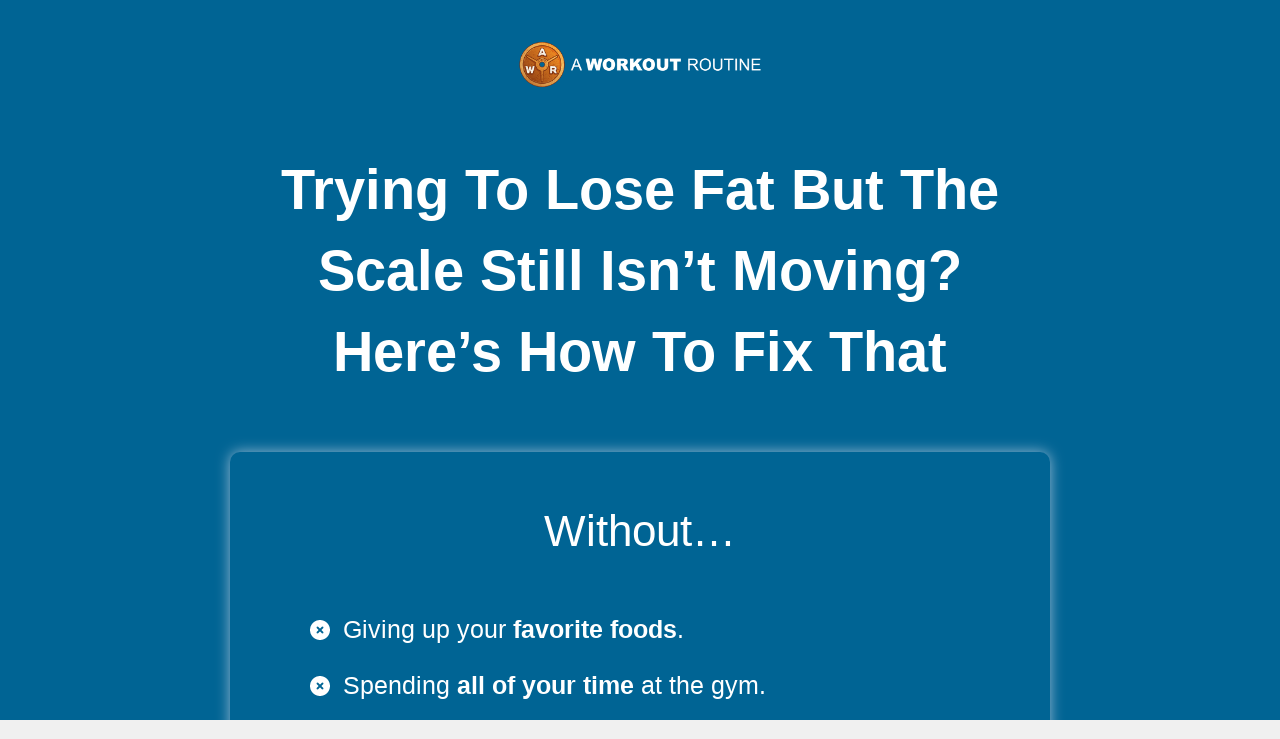

--- FILE ---
content_type: text/html; charset=UTF-8
request_url: https://www.aworkoutroutine.com/superior-fat-loss/?ref=sfl-cardiohealth
body_size: 17766
content:
<!DOCTYPE html><html lang="en-US"><head><meta charset="UTF-8"><meta name='robots' content='index, follow, max-image-preview:large, max-snippet:-1, max-video-preview:-1' /><meta name="viewport" content="width=device-width, initial-scale=1"><link media="all" href="https://www.aworkoutroutine.com/wp-content/cache/autoptimize/css/autoptimize_0f003d26002691e989689fe7b2b3ad4b.css" rel="stylesheet"><title>Superior Fat Loss - Lose Fat, Get Lean, Feel Awesome</title><meta name="description" content="Superior Fat Loss will show you how to lose fat faster and easier and finally get the lean body you want." /><link rel="canonical" href="https://www.aworkoutroutine.com/superior-fat-loss/" /><meta property="og:locale" content="en_US" /><meta property="og:type" content="article" /><meta property="og:title" content="Superior Fat Loss - Lose Fat, Get Lean, Feel Awesome" /><meta property="og:description" content="Superior Fat Loss will show you how to lose fat faster and easier and finally get the lean body you want." /><meta property="og:url" content="https://www.aworkoutroutine.com/superior-fat-loss/" /><meta property="og:site_name" content="A Workout Routine" /><meta property="article:publisher" content="https://www.facebook.com/AWorkoutRoutine" /><meta property="article:modified_time" content="2026-01-01T22:26:48+00:00" /><meta property="og:image" content="https://www.aworkoutroutine.com/wp-content/uploads/2022/11/logo-awr.png" /><meta name="twitter:card" content="summary_large_image" /><meta name="twitter:title" content="Superior Fat Loss - Lose Fat, Get Lean, Feel Awesome" /><meta name="twitter:description" content="Superior Fat Loss will show you how to lose fat faster and easier and finally get the lean body you want." /><meta name="twitter:image" content="https://www.aworkoutroutine.com/wp-content/uploads/2010/08/AWR_icon_500px.png" /><meta name="twitter:site" content="@aworkoutroutine" /><meta name="twitter:label1" content="Est. reading time" /><meta name="twitter:data1" content="18 minutes" /> <script type="application/ld+json" class="yoast-schema-graph">{"@context":"https://schema.org","@graph":[{"@type":"WebPage","@id":"https://www.aworkoutroutine.com/superior-fat-loss/","url":"https://www.aworkoutroutine.com/superior-fat-loss/","name":"Superior Fat Loss - Lose Fat, Get Lean, Feel Awesome","isPartOf":{"@id":"https://www.aworkoutroutine.com/#website"},"primaryImageOfPage":{"@id":"https://www.aworkoutroutine.com/superior-fat-loss/#primaryimage"},"image":{"@id":"https://www.aworkoutroutine.com/superior-fat-loss/#primaryimage"},"thumbnailUrl":"https://www.aworkoutroutine.com/wp-content/uploads/2022/11/logo-awr.png","datePublished":"2022-12-14T22:44:57+00:00","dateModified":"2026-01-01T22:26:48+00:00","description":"Superior Fat Loss will show you how to lose fat faster and easier and finally get the lean body you want.","breadcrumb":{"@id":"https://www.aworkoutroutine.com/superior-fat-loss/#breadcrumb"},"inLanguage":"en-US","potentialAction":[{"@type":"ReadAction","target":["https://www.aworkoutroutine.com/superior-fat-loss/"]}]},{"@type":"ImageObject","inLanguage":"en-US","@id":"https://www.aworkoutroutine.com/superior-fat-loss/#primaryimage","url":"https://www.aworkoutroutine.com/wp-content/uploads/2022/11/logo-awr.png","contentUrl":"https://www.aworkoutroutine.com/wp-content/uploads/2022/11/logo-awr.png","width":824,"height":165},{"@type":"BreadcrumbList","@id":"https://www.aworkoutroutine.com/superior-fat-loss/#breadcrumb","itemListElement":[{"@type":"ListItem","position":1,"name":"Home","item":"https://www.aworkoutroutine.com/"},{"@type":"ListItem","position":2,"name":"Sales Page: Superior Fat Loss"}]},{"@type":"WebSite","@id":"https://www.aworkoutroutine.com/#website","url":"https://www.aworkoutroutine.com/","name":"A Workout Routine","description":"","publisher":{"@id":"https://www.aworkoutroutine.com/#organization"},"potentialAction":[{"@type":"SearchAction","target":{"@type":"EntryPoint","urlTemplate":"https://www.aworkoutroutine.com/?s={search_term_string}"},"query-input":{"@type":"PropertyValueSpecification","valueRequired":true,"valueName":"search_term_string"}}],"inLanguage":"en-US"},{"@type":"Organization","@id":"https://www.aworkoutroutine.com/#organization","name":"A Workout Routine","url":"https://www.aworkoutroutine.com/","logo":{"@type":"ImageObject","inLanguage":"en-US","@id":"https://www.aworkoutroutine.com/#/schema/logo/image/","url":"https://www.aworkoutroutine.com/wp-content/uploads/2010/08/AWR_icon_500px.png","contentUrl":"https://www.aworkoutroutine.com/wp-content/uploads/2010/08/AWR_icon_500px.png","width":500,"height":500,"caption":"A Workout Routine"},"image":{"@id":"https://www.aworkoutroutine.com/#/schema/logo/image/"},"sameAs":["https://www.facebook.com/AWorkoutRoutine","https://x.com/aworkoutroutine","https://www.instagram.com/AWorkoutRoutine/"]}]}</script> <link rel="alternate" type="application/rss+xml" title="A Workout Routine &raquo; Feed" href="https://www.aworkoutroutine.com/feed/" /><link rel="alternate" type="application/rss+xml" title="A Workout Routine &raquo; Comments Feed" href="https://www.aworkoutroutine.com/comments/feed/" /><link rel="https://api.w.org/" href="https://www.aworkoutroutine.com/wp-json/" /><link rel="alternate" title="JSON" type="application/json" href="https://www.aworkoutroutine.com/wp-json/wp/v2/pages/22230" /><link rel="EditURI" type="application/rsd+xml" title="RSD" href="https://www.aworkoutroutine.com/xmlrpc.php?rsd" /><meta name="generator" content="WordPress 6.8.3" /><link rel='shortlink' href='https://www.aworkoutroutine.com/?p=22230' /> <script type="text/javascript">var om_load_webfont = false;</script> <script defer data-domain="aworkoutroutine.com" src="https://plausible.io/js/script.js"></script><link rel="icon" href="https://www.aworkoutroutine.com/wp-content/uploads/2018/07/favicon.png" sizes="32x32" /><link rel="icon" href="https://www.aworkoutroutine.com/wp-content/uploads/2018/07/favicon.png" sizes="192x192" /><link rel="apple-touch-icon" href="https://www.aworkoutroutine.com/wp-content/uploads/2018/07/favicon.png" /><meta name="msapplication-TileImage" content="https://www.aworkoutroutine.com/wp-content/uploads/2018/07/favicon.png" /></head><body class="wp-singular page-template-default page page-id-22230 wp-custom-logo wp-embed-responsive wp-theme-generatepress wp-child-theme-awr_child_theme post-image-aligned-center sticky-menu-fade no-sidebar nav-below-header separate-containers header-aligned-left dropdown-hover full-width-content" itemtype="https://schema.org/WebPage" itemscope> <a class="screen-reader-text skip-link" href="#content" title="Skip to content">Skip to content</a><div class="site grid-container container hfeed" id="page"><div class="site-content" id="content"><div class="content-area" id="primary"><main class="site-main" id="main"><article id="post-22230" class="post-22230 page type-page status-publish" itemtype="https://schema.org/CreativeWork" itemscope><div class="inside-article"><div class="entry-content" itemprop="text"><div class="gb-container gb-container-c90be415 zoomsct"><div class="gb-inside-container"><figure class="gb-block-image gb-block-image-6319e18e"><img fetchpriority="high" decoding="async" width="824" height="165" class="gb-image gb-image-6319e18e" src="https://www.aworkoutroutine.com/wp-content/uploads/2022/11/logo-awr.png" alt="" srcset="https://www.aworkoutroutine.com/wp-content/uploads/2022/11/logo-awr.png 824w, https://www.aworkoutroutine.com/wp-content/uploads/2022/11/logo-awr-300x60.png 300w, https://www.aworkoutroutine.com/wp-content/uploads/2022/11/logo-awr-768x154.png 768w" sizes="(max-width: 824px) 100vw, 824px" /></figure><h1 class="gb-headline gb-headline-738a23c2 gb-headline-text">Trying To Lose Fat But The Scale Still Isn&#8217;t Moving? Here’s How To Fix That</h1><div class="gb-container gb-container-e20a4afd box-shadow"><div class="gb-inside-container"><h1 class="gb-headline gb-headline-aef0dc88 gb-headline-text">Without&#8230;</h1><h4 class="gb-headline gb-headline-961e4701"><span class="gb-icon"><svg viewBox="0 0 512 512" xmlns="http://www.w3.org/2000/svg"><path d="M256 512c141.4 0 256-114.6 256-256S397.4 0 256 0S0 114.6 0 256S114.6 512 256 512zM175 175c9.4-9.4 24.6-9.4 33.9 0l47 47 47-47c9.4-9.4 24.6-9.4 33.9 0s9.4 24.6 0 33.9l-47 47 47 47c9.4 9.4 9.4 24.6 0 33.9s-24.6 9.4-33.9 0l-47-47-47 47c-9.4 9.4-24.6 9.4-33.9 0s-9.4-24.6 0-33.9l47-47-47-47c-9.4-9.4-9.4-24.6 0-33.9z"></path></svg></span><span class="gb-headline-text">Giving up your <strong>favorite foods</strong>.</span></h4><h4 class="gb-headline gb-headline-e71f6ccf"><span class="gb-icon"><svg viewBox="0 0 512 512" xmlns="http://www.w3.org/2000/svg"><path d="M256 512c141.4 0 256-114.6 256-256S397.4 0 256 0S0 114.6 0 256S114.6 512 256 512zM175 175c9.4-9.4 24.6-9.4 33.9 0l47 47 47-47c9.4-9.4 24.6-9.4 33.9 0s9.4 24.6 0 33.9l-47 47 47 47c9.4 9.4 9.4 24.6 0 33.9s-24.6 9.4-33.9 0l-47-47-47 47c-9.4 9.4-24.6 9.4-33.9 0s-9.4-24.6 0-33.9l47-47-47-47c-9.4-9.4-9.4-24.6 0-33.9z"></path></svg></span><span class="gb-headline-text">Spending <strong>all of your time</strong> at the gym.</span></h4><h4 class="gb-headline gb-headline-1cb0c132"><span class="gb-icon"><svg viewBox="0 0 512 512" xmlns="http://www.w3.org/2000/svg"><path d="M256 512c141.4 0 256-114.6 256-256S397.4 0 256 0S0 114.6 0 256S114.6 512 256 512zM175 175c9.4-9.4 24.6-9.4 33.9 0l47 47 47-47c9.4-9.4 24.6-9.4 33.9 0s9.4 24.6 0 33.9l-47 47 47 47c9.4 9.4 9.4 24.6 0 33.9s-24.6 9.4-33.9 0l-47-47-47 47c-9.4 9.4-24.6 9.4-33.9 0s-9.4-24.6 0-33.9l47-47-47-47c-9.4-9.4-9.4-24.6 0-33.9z"></path></svg></span><span class="gb-headline-text">Struggling to <strong>stay motivated</strong>.</span></h4><h4 class="gb-headline gb-headline-c6dfdde6"><span class="gb-icon"><svg viewBox="0 0 512 512" xmlns="http://www.w3.org/2000/svg"><path d="M256 512c141.4 0 256-114.6 256-256S397.4 0 256 0S0 114.6 0 256S114.6 512 256 512zM175 175c9.4-9.4 24.6-9.4 33.9 0l47 47 47-47c9.4-9.4 24.6-9.4 33.9 0s9.4 24.6 0 33.9l-47 47 47 47c9.4 9.4 9.4 24.6 0 33.9s-24.6 9.4-33.9 0l-47-47-47 47c-9.4 9.4-24.6 9.4-33.9 0s-9.4-24.6 0-33.9l47-47-47-47c-9.4-9.4-9.4-24.6 0-33.9z"></path></svg></span><span class="gb-headline-text"><strong>Losing <strong>lean muscle</strong>.</strong></span></h4><h4 class="gb-headline gb-headline-8765ff1d"><span class="gb-icon"><svg viewBox="0 0 512 512" xmlns="http://www.w3.org/2000/svg"><path d="M256 512c141.4 0 256-114.6 256-256S397.4 0 256 0S0 114.6 0 256S114.6 512 256 512zM175 175c9.4-9.4 24.6-9.4 33.9 0l47 47 47-47c9.4-9.4 24.6-9.4 33.9 0s9.4 24.6 0 33.9l-47 47 47 47c9.4 9.4 9.4 24.6 0 33.9s-24.6 9.4-33.9 0l-47-47-47 47c-9.4 9.4-24.6 9.4-33.9 0s-9.4-24.6 0-33.9l47-47-47-47c-9.4-9.4-9.4-24.6 0-33.9z"></path></svg></span><span class="gb-headline-text"><strong>Feeling hungry</strong> and <strong>restricted</strong> all the time.</span></h4></div></div></div></div><div class="gb-container gb-container-440ccda1 zoomsct" id="boxshadow2"><div class="gb-inside-container"><div class="gb-container gb-container-35a586cd"><div class="gb-inside-container"><h1 class="gb-headline gb-headline-613cbc99 gb-headline-text">Does This Sound Familiar?</h1><h5 class="gb-headline gb-headline-2d38775a"><span class="gb-icon"><svg viewBox="0 0 512 512" xmlns="http://www.w3.org/2000/svg"><path d="M175 175C184.4 165.7 199.6 165.7 208.1 175L255.1 222.1L303 175C312.4 165.7 327.6 165.7 336.1 175C346.3 184.4 346.3 199.6 336.1 208.1L289.9 255.1L336.1 303C346.3 312.4 346.3 327.6 336.1 336.1C327.6 346.3 312.4 346.3 303 336.1L255.1 289.9L208.1 336.1C199.6 346.3 184.4 346.3 175 336.1C165.7 327.6 165.7 312.4 175 303L222.1 255.1L175 208.1C165.7 199.6 165.7 184.4 175 175V175zM512 256C512 397.4 397.4 512 256 512C114.6 512 0 397.4 0 256C0 114.6 114.6 0 256 0C397.4 0 512 114.6 512 256zM256 48C141.1 48 48 141.1 48 256C48 370.9 141.1 464 256 464C370.9 464 464 370.9 464 256C464 141.1 370.9 48 256 48z"></path></svg></span><span class="gb-headline-text"><strong>You&#8217;ve tried other diets</strong> (low carb, keto, intermittent fasting, fad diets, starvation diets, etc.)&#8230; but have little or no results to show for it.</span></h5><h5 class="gb-headline gb-headline-c56b95fd"><span class="gb-icon"><svg viewBox="0 0 512 512" xmlns="http://www.w3.org/2000/svg"><path d="M175 175C184.4 165.7 199.6 165.7 208.1 175L255.1 222.1L303 175C312.4 165.7 327.6 165.7 336.1 175C346.3 184.4 346.3 199.6 336.1 208.1L289.9 255.1L336.1 303C346.3 312.4 346.3 327.6 336.1 336.1C327.6 346.3 312.4 346.3 303 336.1L255.1 289.9L208.1 336.1C199.6 346.3 184.4 346.3 175 336.1C165.7 327.6 165.7 312.4 175 303L222.1 255.1L175 208.1C165.7 199.6 165.7 184.4 175 175V175zM512 256C512 397.4 397.4 512 256 512C114.6 512 0 397.4 0 256C0 114.6 114.6 0 256 0C397.4 0 512 114.6 512 256zM256 48C141.1 48 48 141.1 48 256C48 370.9 141.1 464 256 464C370.9 464 464 370.9 464 256C464 141.1 370.9 48 256 48z"></path></svg></span><span class="gb-headline-text">You’re trying to eat right&#8230; but <strong>hunger and cravings</strong> always leads to <strong>overeating and snacking</strong>.</span></h5><h5 class="gb-headline gb-headline-4d9f20f0"><span class="gb-icon"><svg viewBox="0 0 512 512" xmlns="http://www.w3.org/2000/svg"><path d="M175 175C184.4 165.7 199.6 165.7 208.1 175L255.1 222.1L303 175C312.4 165.7 327.6 165.7 336.1 175C346.3 184.4 346.3 199.6 336.1 208.1L289.9 255.1L336.1 303C346.3 312.4 346.3 327.6 336.1 336.1C327.6 346.3 312.4 346.3 303 336.1L255.1 289.9L208.1 336.1C199.6 346.3 184.4 346.3 175 336.1C165.7 327.6 165.7 312.4 175 303L222.1 255.1L175 208.1C165.7 199.6 165.7 184.4 175 175V175zM512 256C512 397.4 397.4 512 256 512C114.6 512 0 397.4 0 256C0 114.6 114.6 0 256 0C397.4 0 512 114.6 512 256zM256 48C141.1 48 48 141.1 48 256C48 370.9 141.1 464 256 464C370.9 464 464 370.9 464 256C464 141.1 370.9 48 256 48z"></path></svg></span><span class="gb-headline-text">You have a <strong>busy schedule</strong>&#8230; so you don’t have time to spend hours in the gym every day or sit around planning your meals.</span></h5><h5 class="gb-headline gb-headline-bd0c3dc2"><span class="gb-icon"><svg viewBox="0 0 512 512" xmlns="http://www.w3.org/2000/svg"><path d="M175 175C184.4 165.7 199.6 165.7 208.1 175L255.1 222.1L303 175C312.4 165.7 327.6 165.7 336.1 175C346.3 184.4 346.3 199.6 336.1 208.1L289.9 255.1L336.1 303C346.3 312.4 346.3 327.6 336.1 336.1C327.6 346.3 312.4 346.3 303 336.1L255.1 289.9L208.1 336.1C199.6 346.3 184.4 346.3 175 336.1C165.7 327.6 165.7 312.4 175 303L222.1 255.1L175 208.1C165.7 199.6 165.7 184.4 175 175V175zM512 256C512 397.4 397.4 512 256 512C114.6 512 0 397.4 0 256C0 114.6 114.6 0 256 0C397.4 0 512 114.6 512 256zM256 48C141.1 48 48 141.1 48 256C48 370.9 141.1 464 256 464C370.9 464 464 370.9 464 256C464 141.1 370.9 48 256 48z"></path></svg></span><span class="gb-headline-text">You know what to do… but you <strong>lose motivation</strong> and <strong>can&#8217;t stay consistent</strong> with it.</span></h5><h5 class="gb-headline gb-headline-35230c0d"><span class="gb-icon"><svg viewBox="0 0 512 512" xmlns="http://www.w3.org/2000/svg"><path d="M175 175C184.4 165.7 199.6 165.7 208.1 175L255.1 222.1L303 175C312.4 165.7 327.6 165.7 336.1 175C346.3 184.4 346.3 199.6 336.1 208.1L289.9 255.1L336.1 303C346.3 312.4 346.3 327.6 336.1 336.1C327.6 346.3 312.4 346.3 303 336.1L255.1 289.9L208.1 336.1C199.6 346.3 184.4 346.3 175 336.1C165.7 327.6 165.7 312.4 175 303L222.1 255.1L175 208.1C165.7 199.6 165.7 184.4 175 175V175zM512 256C512 397.4 397.4 512 256 512C114.6 512 0 397.4 0 256C0 114.6 114.6 0 256 0C397.4 0 512 114.6 512 256zM256 48C141.1 48 48 141.1 48 256C48 370.9 141.1 464 256 464C370.9 464 464 370.9 464 256C464 141.1 370.9 48 256 48z"></path></svg></span><span class="gb-headline-text">You want your favorite foods (<strong>sugar</strong>, <strong>carbs</strong>, <strong>chocolate</strong>, <strong>pizza</strong>, <strong>alcohol</strong>, <strong>chips</strong>, etc.)&#8230; but your diet forces you to <em>never</em> have them. </span></h5><h5 class="gb-headline gb-headline-e68d2e79"><span class="gb-icon"><svg viewBox="0 0 512 512" xmlns="http://www.w3.org/2000/svg"><path d="M175 175C184.4 165.7 199.6 165.7 208.1 175L255.1 222.1L303 175C312.4 165.7 327.6 165.7 336.1 175C346.3 184.4 346.3 199.6 336.1 208.1L289.9 255.1L336.1 303C346.3 312.4 346.3 327.6 336.1 336.1C327.6 346.3 312.4 346.3 303 336.1L255.1 289.9L208.1 336.1C199.6 346.3 184.4 346.3 175 336.1C165.7 327.6 165.7 312.4 175 303L222.1 255.1L175 208.1C165.7 199.6 165.7 184.4 175 175V175zM512 256C512 397.4 397.4 512 256 512C114.6 512 0 397.4 0 256C0 114.6 114.6 0 256 0C397.4 0 512 114.6 512 256zM256 48C141.1 48 48 141.1 48 256C48 370.9 141.1 464 256 464C370.9 464 464 370.9 464 256C464 141.1 370.9 48 256 48z"></path></svg></span><span class="gb-headline-text">You&#8217;re trying to lose fat… <strong>but you end up losing muscle</strong>.</span></h5><h5 class="gb-headline gb-headline-81980e28"><span class="gb-icon"><svg viewBox="0 0 512 512" xmlns="http://www.w3.org/2000/svg"><path d="M175 175C184.4 165.7 199.6 165.7 208.1 175L255.1 222.1L303 175C312.4 165.7 327.6 165.7 336.1 175C346.3 184.4 346.3 199.6 336.1 208.1L289.9 255.1L336.1 303C346.3 312.4 346.3 327.6 336.1 336.1C327.6 346.3 312.4 346.3 303 336.1L255.1 289.9L208.1 336.1C199.6 346.3 184.4 346.3 175 336.1C165.7 327.6 165.7 312.4 175 303L222.1 255.1L175 208.1C165.7 199.6 165.7 184.4 175 175V175zM512 256C512 397.4 397.4 512 256 512C114.6 512 0 397.4 0 256C0 114.6 114.6 0 256 0C397.4 0 512 114.6 512 256zM256 48C141.1 48 48 141.1 48 256C48 370.9 141.1 464 256 464C370.9 464 464 370.9 464 256C464 141.1 370.9 48 256 48z"></path></svg></span><span class="gb-headline-text">You want a &#8220;normal&#8221; diet and effective workout&#8230; but everything involves <strong>tons of boring cardio</strong> or <strong>restrictive meal plans you hate</strong>.</span></h5><h5 class="gb-headline gb-headline-de7f22f8"><span class="gb-icon"><svg viewBox="0 0 512 512" xmlns="http://www.w3.org/2000/svg"><path d="M175 175C184.4 165.7 199.6 165.7 208.1 175L255.1 222.1L303 175C312.4 165.7 327.6 165.7 336.1 175C346.3 184.4 346.3 199.6 336.1 208.1L289.9 255.1L336.1 303C346.3 312.4 346.3 327.6 336.1 336.1C327.6 346.3 312.4 346.3 303 336.1L255.1 289.9L208.1 336.1C199.6 346.3 184.4 346.3 175 336.1C165.7 327.6 165.7 312.4 175 303L222.1 255.1L175 208.1C165.7 199.6 165.7 184.4 175 175V175zM512 256C512 397.4 397.4 512 256 512C114.6 512 0 397.4 0 256C0 114.6 114.6 0 256 0C397.4 0 512 114.6 512 256zM256 48C141.1 48 48 141.1 48 256C48 370.9 141.1 464 256 464C370.9 464 464 370.9 464 256C464 141.1 370.9 48 256 48z"></path></svg></span><span class="gb-headline-text">You <strong>need to lose fat AND build muscle</strong>… but you can&#8217;t figure out how to accomplish <em>both</em> goals.</span></h5><h5 class="gb-headline gb-headline-37aaadea"><span class="gb-icon"><svg viewBox="0 0 512 512" xmlns="http://www.w3.org/2000/svg"><path d="M175 175C184.4 165.7 199.6 165.7 208.1 175L255.1 222.1L303 175C312.4 165.7 327.6 165.7 336.1 175C346.3 184.4 346.3 199.6 336.1 208.1L289.9 255.1L336.1 303C346.3 312.4 346.3 327.6 336.1 336.1C327.6 346.3 312.4 346.3 303 336.1L255.1 289.9L208.1 336.1C199.6 346.3 184.4 346.3 175 336.1C165.7 327.6 165.7 312.4 175 303L222.1 255.1L175 208.1C165.7 199.6 165.7 184.4 175 175V175zM512 256C512 397.4 397.4 512 256 512C114.6 512 0 397.4 0 256C0 114.6 114.6 0 256 0C397.4 0 512 114.6 512 256zM256 48C141.1 48 48 141.1 48 256C48 370.9 141.1 464 256 464C370.9 464 464 370.9 464 256C464 141.1 370.9 48 256 48z"></path></svg></span><span class="gb-headline-text">You can stick to your diet for a while… but <strong>weekends</strong>,<strong> eating out</strong>, and<strong> social situations cause you to go off track</strong>.</span></h5><h5 class="gb-headline gb-headline-5053a384"><span class="gb-icon"><svg viewBox="0 0 512 512" xmlns="http://www.w3.org/2000/svg"><path d="M175 175C184.4 165.7 199.6 165.7 208.1 175L255.1 222.1L303 175C312.4 165.7 327.6 165.7 336.1 175C346.3 184.4 346.3 199.6 336.1 208.1L289.9 255.1L336.1 303C346.3 312.4 346.3 327.6 336.1 336.1C327.6 346.3 312.4 346.3 303 336.1L255.1 289.9L208.1 336.1C199.6 346.3 184.4 346.3 175 336.1C165.7 327.6 165.7 312.4 175 303L222.1 255.1L175 208.1C165.7 199.6 165.7 184.4 175 175V175zM512 256C512 397.4 397.4 512 256 512C114.6 512 0 397.4 0 256C0 114.6 114.6 0 256 0C397.4 0 512 114.6 512 256zM256 48C141.1 48 48 141.1 48 256C48 370.9 141.1 464 256 464C370.9 464 464 370.9 464 256C464 141.1 370.9 48 256 48z"></path></svg></span><span class="gb-headline-text">You spend tons of time researching what to do… and now you&#8217;re <strong>overwhelmed with conflicting information</strong>.</span></h5><h5 class="gb-headline gb-headline-572aef17"><span class="gb-icon"><svg viewBox="0 0 512 512" xmlns="http://www.w3.org/2000/svg"><path d="M175 175C184.4 165.7 199.6 165.7 208.1 175L255.1 222.1L303 175C312.4 165.7 327.6 165.7 336.1 175C346.3 184.4 346.3 199.6 336.1 208.1L289.9 255.1L336.1 303C346.3 312.4 346.3 327.6 336.1 336.1C327.6 346.3 312.4 346.3 303 336.1L255.1 289.9L208.1 336.1C199.6 346.3 184.4 346.3 175 336.1C165.7 327.6 165.7 312.4 175 303L222.1 255.1L175 208.1C165.7 199.6 165.7 184.4 175 175V175zM512 256C512 397.4 397.4 512 256 512C114.6 512 0 397.4 0 256C0 114.6 114.6 0 256 0C397.4 0 512 114.6 512 256zM256 48C141.1 48 48 141.1 48 256C48 370.9 141.1 464 256 464C370.9 464 464 370.9 464 256C464 141.1 370.9 48 256 48z"></path></svg></span><span class="gb-headline-text">You want the best diet and workout for <strong>your specific goals</strong>, <strong>schedule</strong>, and <strong>food</strong> <strong>preferences</strong>&#8230; but nothing is ever customized to YOU.</span></h5></div></div></div></div><div class="gb-container gb-container-8143181f zoomsct"><div class="gb-inside-container"><h1 class="gb-headline gb-headline-9a467d89 gb-headline-text">What If There Was A Way To Finally Solve These Problems?</h1></div></div><div class="gb-container gb-container-9e7e8c01 zoomsct"><div class="gb-inside-container"><h2 class="gb-headline gb-headline-724f12a7 gb-headline-text">Introducing…</h2><h1 class="gb-headline gb-headline-b68d140a gb-headline-text">Superior Fat Loss</h1><figure class="gb-block-image gb-block-image-8e78ff62"><img decoding="async" width="800" height="484" class="gb-image gb-image-8e78ff62" src="https://www.aworkoutroutine.com/wp-content/uploads/2022/11/sfl-boxshots.jpg" alt="Superior Fat Loss" srcset="https://www.aworkoutroutine.com/wp-content/uploads/2022/11/sfl-boxshots.jpg 800w, https://www.aworkoutroutine.com/wp-content/uploads/2022/11/sfl-boxshots-300x182.jpg 300w, https://www.aworkoutroutine.com/wp-content/uploads/2022/11/sfl-boxshots-768x465.jpg 768w" sizes="(max-width: 800px) 100vw, 800px" /></figure><p class="gb-headline gb-headline-debc5380 gb-headline-text"><strong>S<strong>uperior Fat Loss is the ultimate science-based program for losing fat as quickly and easily as possible while <em>eliminating every single problem</em> that stands in the way of getting the body you want.</strong><br></strong><br>This is the<strong> proven step-by-step system </strong>that has been tested, adjusted, and improved over a span of 15 years by myself, my hundreds of clients, and the thousands of men and women who have come to me for help and advice.<br><br>Superior Fat Loss is the most effective approach to getting lean and finally having a body that looks AND feels awesome, regardless of your age, genetics, gender, body type, available schedule, or specific goals.<br><br>This isn&#8217;t just what works. <strong>This is what works <em>best.</em></strong></p><h1 class="gb-headline gb-headline-33e26dfd gb-headline-text">Here&#8217;s What Superior Fat Loss Will Do For You&#8230;</h1><div class="gb-container gb-container-b0fc3fad"><div class="gb-inside-container"><h5 class="gb-headline gb-headline-5846518f"><span class="gb-icon"><svg viewBox="0 0 512 512" xmlns="http://www.w3.org/2000/svg"><path d="M256 512c141.4 0 256-114.6 256-256S397.4 0 256 0S0 114.6 0 256S114.6 512 256 512zM369 209L241 337c-9.4 9.4-24.6 9.4-33.9 0l-64-64c-9.4-9.4-9.4-24.6 0-33.9s24.6-9.4 33.9 0l47 47L335 175c9.4-9.4 24.6-9.4 33.9 0s9.4 24.6 0 33.9z"></path></svg></span><span class="gb-headline-text"><strong>You’ll lose fat faster and easier than you ever have before</strong>, and you&#8217;ll do it <strong><em>without</em> losing lean muscle</strong>.</span></h5><h5 class="gb-headline gb-headline-5b0047bd"><span class="gb-icon"><svg viewBox="0 0 512 512" xmlns="http://www.w3.org/2000/svg"><path d="M256 512c141.4 0 256-114.6 256-256S397.4 0 256 0S0 114.6 0 256S114.6 512 256 512zM369 209L241 337c-9.4 9.4-24.6 9.4-33.9 0l-64-64c-9.4-9.4-9.4-24.6 0-33.9s24.6-9.4 33.9 0l47 47L335 175c9.4-9.4 24.6-9.4 33.9 0s9.4 24.6 0 33.9z"></path></svg></span><span class="gb-headline-text"><strong>You’ll start seeing noticeable changes to your body within a few short weeks</strong>, and begin to<strong> love what you see in the mirror </strong>and the confidence that comes with it. Friends and family will start asking <em>you</em> for advice on how they can get results like yours.</span></h5><h5 class="gb-headline gb-headline-c9a2f80d"><span class="gb-icon"><svg viewBox="0 0 512 512" xmlns="http://www.w3.org/2000/svg"><path d="M256 512c141.4 0 256-114.6 256-256S397.4 0 256 0S0 114.6 0 256S114.6 512 256 512zM369 209L241 337c-9.4 9.4-24.6 9.4-33.9 0l-64-64c-9.4-9.4-9.4-24.6 0-33.9s24.6-9.4 33.9 0l47 47L335 175c9.4-9.4 24.6-9.4 33.9 0s9.4 24.6 0 33.9z"></path></svg></span><span class="gb-headline-text"><strong>You&#8217;ll continue eating ALL of your favorite foods <em>while</em> effectively burning fat.</strong> Sugar, bread, pasta, chocolate, pizza, ice cream, beer, wine, chips, cookies (and more) are allowed. Nothing is &#8220;off limits.&#8221;</span></h5><h5 class="gb-headline gb-headline-fe0a50ec"><span class="gb-icon"><svg viewBox="0 0 512 512" xmlns="http://www.w3.org/2000/svg"><path d="M256 512c141.4 0 256-114.6 256-256S397.4 0 256 0S0 114.6 0 256S114.6 512 256 512zM369 209L241 337c-9.4 9.4-24.6 9.4-33.9 0l-64-64c-9.4-9.4-9.4-24.6 0-33.9s24.6-9.4 33.9 0l47 47L335 175c9.4-9.4 24.6-9.4 33.9 0s9.4 24.6 0 33.9z"></path></svg></span><span class="gb-headline-text"><strong>You’ll finally have a workout routine and diet plan that conveniently fits into your busy schedule</strong>, <em>without</em> having to sacrifice time with your family, job, school work, or social life.</span></h5><h5 class="gb-headline gb-headline-8eaeea96"><span class="gb-icon"><svg viewBox="0 0 512 512" xmlns="http://www.w3.org/2000/svg"><path d="M256 512c141.4 0 256-114.6 256-256S397.4 0 256 0S0 114.6 0 256S114.6 512 256 512zM369 209L241 337c-9.4 9.4-24.6 9.4-33.9 0l-64-64c-9.4-9.4-9.4-24.6 0-33.9s24.6-9.4 33.9 0l47 47L335 175c9.4-9.4 24.6-9.4 33.9 0s9.4 24.6 0 33.9z"></path></svg></span><span class="gb-headline-text"><strong>You&#8217;ll know</strong> <strong>the secret to staying motivated and consistent</strong>, and why it&#8217;s the complete opposite of what most people think. Plus, you&#8217;ll be less likely to lose motivation when you’re <em>actually seeing results</em> every week.</span></h5><h5 class="gb-headline gb-headline-5b85b392"><span class="gb-icon"><svg viewBox="0 0 512 512" xmlns="http://www.w3.org/2000/svg"><path d="M256 512c141.4 0 256-114.6 256-256S397.4 0 256 0S0 114.6 0 256S114.6 512 256 512zM369 209L241 337c-9.4 9.4-24.6 9.4-33.9 0l-64-64c-9.4-9.4-9.4-24.6 0-33.9s24.6-9.4 33.9 0l47 47L335 175c9.4-9.4 24.6-9.4 33.9 0s9.4 24.6 0 33.9z"></path></svg></span><span class="gb-headline-text"><strong>You&#8217;ll actually <em>enjoy</em> eating out, holidays, social situations, and meals with your family. </strong>No more stressing out, depriving yourself of the tasty foods everyone else is eating, or feeling guilty afterwards.</span></h5><h5 class="gb-headline gb-headline-f58926b0"><span class="gb-icon"><svg viewBox="0 0 512 512" xmlns="http://www.w3.org/2000/svg"><path d="M256 512c141.4 0 256-114.6 256-256S397.4 0 256 0S0 114.6 0 256S114.6 512 256 512zM369 209L241 337c-9.4 9.4-24.6 9.4-33.9 0l-64-64c-9.4-9.4-9.4-24.6 0-33.9s24.6-9.4 33.9 0l47 47L335 175c9.4-9.4 24.6-9.4 33.9 0s9.4 24.6 0 33.9z"></path></svg></span><span class="gb-headline-text"><strong>You&#8217;ll never waste another minute of your time on Google or YouTube searching for information on what to do.</strong> I&#8217;ve already done all of that work for you and spent years perfecting it. All you have to do now is get started and watch it work.</span></h5><h5 class="gb-headline gb-headline-526be440"><span class="gb-icon"><svg viewBox="0 0 512 512" xmlns="http://www.w3.org/2000/svg"><path d="M256 512c141.4 0 256-114.6 256-256S397.4 0 256 0S0 114.6 0 256S114.6 512 256 512zM369 209L241 337c-9.4 9.4-24.6 9.4-33.9 0l-64-64c-9.4-9.4-9.4-24.6 0-33.9s24.6-9.4 33.9 0l47 47L335 175c9.4-9.4 24.6-9.4 33.9 0s9.4 24.6 0 33.9z"></path></svg></span><span class="gb-headline-text"><strong>You&#8217;ll know the scientifically proven methods for eliminating hunger</strong>, so you <strong>never struggle with cravings, snacking, or overeating</strong> again. No more starvation diets, annoying &#8220;food rules,&#8221; or feeling restricted. You&#8217;ll be full, satisfied, and amazed at how easy it is.</span></h5><h5 class="gb-headline gb-headline-1d9374c3"><span class="gb-icon"><svg viewBox="0 0 512 512" xmlns="http://www.w3.org/2000/svg"><path d="M256 512c141.4 0 256-114.6 256-256S397.4 0 256 0S0 114.6 0 256S114.6 512 256 512zM369 209L241 337c-9.4 9.4-24.6 9.4-33.9 0l-64-64c-9.4-9.4-9.4-24.6 0-33.9s24.6-9.4 33.9 0l47 47L335 175c9.4-9.4 24.6-9.4 33.9 0s9.4 24.6 0 33.9z"></path></svg></span><span class="gb-headline-text"><strong>You&#8217;ll avoid wasting money on useless supplements, clueless personal trainers, and overpriced online coaches</strong> whose only skill is posting pics of their abs and ass on Instagram all day.</span></h5><h5 class="gb-headline gb-headline-8a250744"><span class="gb-icon"><svg viewBox="0 0 512 512" xmlns="http://www.w3.org/2000/svg"><path d="M256 512c141.4 0 256-114.6 256-256S397.4 0 256 0S0 114.6 0 256S114.6 512 256 512zM369 209L241 337c-9.4 9.4-24.6 9.4-33.9 0l-64-64c-9.4-9.4-9.4-24.6 0-33.9s24.6-9.4 33.9 0l47 47L335 175c9.4-9.4 24.6-9.4 33.9 0s9.4 24.6 0 33.9z"></path></svg></span><span class="gb-headline-text"><strong>You&#8217;ll learn <em>exactly</em> what steps to follow when you want to lose fat AND build muscle</strong>. You&#8217;ll never be confused again about which goal to focus on first, or how to accomplish both goals at the same time.</span></h5><h5 class="gb-headline gb-headline-bd877239"><span class="gb-icon"><svg viewBox="0 0 512 512" xmlns="http://www.w3.org/2000/svg"><path d="M256 512c141.4 0 256-114.6 256-256S397.4 0 256 0S0 114.6 0 256S114.6 512 256 512zM369 209L241 337c-9.4 9.4-24.6 9.4-33.9 0l-64-64c-9.4-9.4-9.4-24.6 0-33.9s24.6-9.4 33.9 0l47 47L335 175c9.4-9.4 24.6-9.4 33.9 0s9.4 24.6 0 33.9z"></path></svg></span><span class="gb-headline-text">And so&#8230; much&#8230; more.</span></h5></div></div></div></div><div class="gb-container gb-container-44161d74 zoomsct"><div class="gb-inside-container"><div class="gb-container gb-container-ced3f7fc"><div class="gb-inside-container"><h1 class="gb-headline gb-headline-9b13931d gb-headline-text">Does Superior Fat Loss Really Work? See For Yourself…</h1></div></div><div class="gb-container gb-container-4db93a4f zoomsct"><div class="gb-inside-container"><div class="gb-grid-wrapper gb-grid-wrapper-d911de31"><div class="gb-grid-column gb-grid-column-aebd3465"><div class="gb-container gb-container-aebd3465"><div class="gb-inside-container"><figure class="gb-block-image gb-block-image-09c65402"><img decoding="async" width="269" height="300" class="gb-image gb-image-09c65402" src="https://www.aworkoutroutine.com/wp-content/uploads/2022/11/Jose2.jpg" alt=""/></figure><h5 class="gb-headline gb-headline-d3bd4706 gb-headline-text">&#8220;I was in Asia and I spent a whole month (January) traveling, eating whatever I wanted and training only once during the month. So I had a lot of work to do when I got&nbsp;back home to fix that. I formally begin in March, and the newest photo&nbsp;is from today (July). I want to thank you once again for all of the invaluable help you have given me, and want to let you know that you made this possible for me.&#8221;</h5><h5 class="gb-headline gb-headline-102531a9 gb-headline-text"><strong>Jose A.<br>(SFL Customer)</strong></h5></div></div></div><div class="gb-grid-column gb-grid-column-8a2242b6"><div class="gb-container gb-container-8a2242b6"><div class="gb-inside-container"><figure class="gb-block-image gb-block-image-6154d5e4"><img loading="lazy" decoding="async" width="391" height="300" class="gb-image gb-image-6154d5e4" src="https://www.aworkoutroutine.com/wp-content/uploads/2022/11/filippo3.jpg" alt="" srcset="https://www.aworkoutroutine.com/wp-content/uploads/2022/11/filippo3.jpg 391w, https://www.aworkoutroutine.com/wp-content/uploads/2022/11/filippo3-300x230.jpg 300w" sizes="auto, (max-width: 391px) 100vw, 391px" /></figure><h5 class="gb-headline gb-headline-022a3dd6 gb-headline-text">&#8220;I just wanted to say thank you. It&#8217;s been a few years since I first purchased Superior Fat Loss&nbsp;and I still apply everything I learned to this day. Enclosed is a picture of the progress I&#8217;ve made. I learned more from your program&nbsp;than I ever did from the personal trainer I was paying $100 to every month. I&#8217;m glad to have found your website and I recommend Superior Fat Loss to everyone.&#8221;</h5><h5 class="gb-headline gb-headline-30ae94d2 gb-headline-text"><strong>Filippo B.</strong><br><strong>(SFL Customer)</strong></h5></div></div></div></div></div></div><div class="gb-container gb-container-649812c9 zoomsct"><div class="gb-inside-container"><div class="gb-grid-wrapper gb-grid-wrapper-c62baec5"><div class="gb-grid-column gb-grid-column-66e3bf3a"><div class="gb-container gb-container-66e3bf3a"><div class="gb-inside-container"><figure class="gb-block-image gb-block-image-6fbf1f7f"><img loading="lazy" decoding="async" width="344" height="300" class="gb-image gb-image-6fbf1f7f" src="https://www.aworkoutroutine.com/wp-content/uploads/2022/11/Justin-M.jpg" alt="" srcset="https://www.aworkoutroutine.com/wp-content/uploads/2022/11/Justin-M.jpg 344w, https://www.aworkoutroutine.com/wp-content/uploads/2022/11/Justin-M-300x262.jpg 300w" sizes="auto, (max-width: 344px) 100vw, 344px" /></figure><h5 class="gb-headline gb-headline-61e43fcd gb-headline-text">&#8220;I started by following the advice on your website back about a year ago, and decided to take the step to buy Superior Fat Loss. The website was extremely helpful, but the program took things to the next level. Thank you for making fitness and strength training understandable, simple, and fun.&#8221;</h5><h5 class="gb-headline gb-headline-7b3123ae gb-headline-text"><strong>Justin M.</strong><br><strong>(SFL Customer)</strong></h5></div></div></div><div class="gb-grid-column gb-grid-column-92bc758a"><div class="gb-container gb-container-92bc758a"><div class="gb-inside-container"><figure class="gb-block-image gb-block-image-08d83669"><img loading="lazy" decoding="async" width="295" height="300" class="gb-image gb-image-08d83669" src="https://www.aworkoutroutine.com/wp-content/uploads/2022/11/Monique-M.jpg" alt=""/></figure><h5 class="gb-headline gb-headline-ca6bdfab gb-headline-text">&#8220;You are amazing and hilarious! Thank you so much for creating Superior Fat Loss!! My whole life, I&#8217;ve been trying to get it all right&#8230; the work out, the diet, the supplements, etc. I had no idea that so much information out there was just plain bullsh*t! No wonder I&#8217;ve been so confused for so many years! Thank you for opening my eyes!!!&#8221;</h5><h5 class="gb-headline gb-headline-8fd036b7 gb-headline-text"><strong><strong>Monique</strong> M.</strong><br><strong>(SFL Customer)</strong></h5></div></div></div></div></div></div><div class="gb-container gb-container-4327b7fb"><div class="gb-inside-container"><figure class="gb-block-image gb-block-image-004c597b"><img loading="lazy" decoding="async" width="659" height="300" class="gb-image gb-image-004c597b" src="https://www.aworkoutroutine.com/wp-content/uploads/2022/11/ac2.jpg" alt="" srcset="https://www.aworkoutroutine.com/wp-content/uploads/2022/11/ac2.jpg 659w, https://www.aworkoutroutine.com/wp-content/uploads/2022/11/ac2-300x137.jpg 300w" sizes="auto, (max-width: 659px) 100vw, 659px" /></figure><h5 class="gb-headline gb-headline-0d37e5da gb-headline-text">&#8220;Superior Fat Loss&nbsp;is straightforward and refreshingly honest. Using this program, I was finally able to learn more about what macronutrient numbers to aim for, a good beginner&#8217;s weight routine to stick to, and generally what to expect in the fat-loss process. Jay&nbsp;answers questions you didn&#8217;t even know you had and busts myths you didn&#8217;t even realize you believed. I reached out to Jay via email a couple of times and he was always quick and supportive in his replies.</h5><h5 class="gb-headline gb-headline-8a5d0b44 gb-headline-text">I&#8217;ve lost 25 pounds (and counting!) in large part thanks to Jay&#8217;s help and would definitely recommend this program to anyone looking to establish a solid foundation for their fat-loss efforts. He tells you losing weight is not easy, because it isn&#8217;t, but he also tells you how it&#8217;s possible&#8211;and I&#8217;m proof that it is! Check out Jay&#8217;s program&nbsp;if you want to stop lying to yourself and start seeing results.&#8221;</h5><h5 class="gb-headline gb-headline-e5f75044 gb-headline-text"><strong>A. C.<br>(SFL Customer)</strong></h5></div></div><div class="gb-container gb-container-9068aec6 zoomsct"><div class="gb-inside-container"><div class="gb-grid-wrapper gb-grid-wrapper-57aa42f9"><div class="gb-grid-column gb-grid-column-09b0c8e8"><div class="gb-container gb-container-09b0c8e8"><div class="gb-inside-container"><figure class="gb-block-image gb-block-image-0feee642"><img loading="lazy" decoding="async" width="315" height="300" class="gb-image gb-image-0feee642" src="https://www.aworkoutroutine.com/wp-content/uploads/2022/11/aaron3.jpg" alt="" srcset="https://www.aworkoutroutine.com/wp-content/uploads/2022/11/aaron3.jpg 315w, https://www.aworkoutroutine.com/wp-content/uploads/2022/11/aaron3-300x286.jpg 300w" sizes="auto, (max-width: 315px) 100vw, 315px" /></figure><h5 class="gb-headline gb-headline-394c67a7 gb-headline-text">&#8220;Jay&#8217;s work is some of the best I&#8217;ve ever come across.&nbsp;I used Superior Fat Loss to easily shred away 15 lbs of fat to&nbsp;create the physique that I&#8217;ve always wanted. I will continue to use the knowledge I&#8217;ve gained through this program to build an ever-advancing body without sacrificing family time, holiday foods, drinks with friends, or my overall enjoyment of life.&#8221;</h5><h5 class="gb-headline gb-headline-94d0503d gb-headline-text"><strong>Aaron M.</strong><br><strong>(SFL Customer)</strong></h5></div></div></div><div class="gb-grid-column gb-grid-column-52a59832"><div class="gb-container gb-container-52a59832"><div class="gb-inside-container"><figure class="gb-block-image gb-block-image-0066e1a9"><img loading="lazy" decoding="async" width="394" height="300" class="gb-image gb-image-0066e1a9" src="https://www.aworkoutroutine.com/wp-content/uploads/2022/11/jane1.jpg" alt="" srcset="https://www.aworkoutroutine.com/wp-content/uploads/2022/11/jane1.jpg 394w, https://www.aworkoutroutine.com/wp-content/uploads/2022/11/jane1-300x228.jpg 300w" sizes="auto, (max-width: 394px) 100vw, 394px" /></figure><h5 class="gb-headline gb-headline-5f87c39c gb-headline-text">&#8220;Thank you so much for creating Superior Fat Loss.&nbsp;After I had my baby, I was at my heaviest weight: 185lbs&nbsp;(and I’m 5&#8217;4&#8243;). Your program has helped me lose 40 pounds so far!&nbsp;I love how you explain everything so clearly&#8230; it makes so much sense.&nbsp; And I lost all my weight without doing any&nbsp;cardio (I hate cardio)!&nbsp;Thanks for all your help.&#8221;</h5><h5 class="gb-headline gb-headline-9c8fb7ba gb-headline-text"><strong>Jane</strong><br><strong>(SFL Customer)</strong></h5></div></div></div></div></div></div><div class="gb-container gb-container-c04c8758 zoomsct"><div class="gb-inside-container"><div class="gb-grid-wrapper gb-grid-wrapper-e6d7c523"><div class="gb-grid-column gb-grid-column-99739e2d"><div class="gb-container gb-container-99739e2d"><div class="gb-inside-container"><figure class="gb-block-image gb-block-image-3df63c72"><img loading="lazy" decoding="async" width="552" height="300" class="gb-image gb-image-3df63c72" src="https://www.aworkoutroutine.com/wp-content/uploads/2022/11/Jenn-L.jpg" alt="" srcset="https://www.aworkoutroutine.com/wp-content/uploads/2022/11/Jenn-L.jpg 552w, https://www.aworkoutroutine.com/wp-content/uploads/2022/11/Jenn-L-300x163.jpg 300w" sizes="auto, (max-width: 552px) 100vw, 552px" /></figure><h5 class="gb-headline gb-headline-96f29b25 gb-headline-text"><strong>Jenn L.</strong><br><strong>(SFL Customer)</strong></h5></div></div></div><div class="gb-grid-column gb-grid-column-bdf21840"><div class="gb-container gb-container-bdf21840"><div class="gb-inside-container"><figure class="gb-block-image gb-block-image-abf1336d"><img loading="lazy" decoding="async" width="301" height="300" class="gb-image gb-image-abf1336d" src="https://www.aworkoutroutine.com/wp-content/uploads/2022/11/Shay-O.jpg" alt="" srcset="https://www.aworkoutroutine.com/wp-content/uploads/2022/11/Shay-O.jpg 301w, https://www.aworkoutroutine.com/wp-content/uploads/2022/11/Shay-O-150x150.jpg 150w" sizes="auto, (max-width: 301px) 100vw, 301px" /></figure><h5 class="gb-headline gb-headline-a0f69751 gb-headline-text"><strong>Shay O.</strong><br><strong>(SFL Customer)</strong></h5></div></div></div></div></div></div><div class="gb-container gb-container-b72afa7e zoomsct"><div class="gb-inside-container"><div class="gb-grid-wrapper gb-grid-wrapper-b1b1d847"><div class="gb-grid-column gb-grid-column-3ef8faf5"><div class="gb-container gb-container-3ef8faf5"><div class="gb-inside-container"><figure class="gb-block-image gb-block-image-457dc3d0"><img loading="lazy" decoding="async" width="419" height="300" class="gb-image gb-image-457dc3d0" src="https://www.aworkoutroutine.com/wp-content/uploads/2022/11/jorge1.jpg" alt="" srcset="https://www.aworkoutroutine.com/wp-content/uploads/2022/11/jorge1.jpg 419w, https://www.aworkoutroutine.com/wp-content/uploads/2022/11/jorge1-300x215.jpg 300w" sizes="auto, (max-width: 419px) 100vw, 419px" /></figure><h5 class="gb-headline gb-headline-355469e2 gb-headline-text">&#8220;Jay, your programs are what I personally consider &#8216;THE BIBLES&#8217; of body composition. If I ever get the pleasure of meeting you in person, I would give you the biggest hug you&#8217;ve ever gotten (don&#8217;t expect more than that, happily married&#8230; Ha!). I&#8217;m leaner and stronger in my 40&#8217;s than in my 20&#8217;s, and for that I&#8217;m forever grateful. Thank you!&#8221;</h5><h5 class="gb-headline gb-headline-40be30be gb-headline-text"><strong>Jorge C.</strong><br><strong>(SFL Customer)</strong></h5></div></div></div><div class="gb-grid-column gb-grid-column-ce09f4da"><div class="gb-container gb-container-ce09f4da"><div class="gb-inside-container"><figure class="gb-block-image gb-block-image-dea39f93"><img loading="lazy" decoding="async" width="350" height="300" class="gb-image gb-image-dea39f93" src="https://www.aworkoutroutine.com/wp-content/uploads/2022/11/Molly-M.jpg" alt="" srcset="https://www.aworkoutroutine.com/wp-content/uploads/2022/11/Molly-M.jpg 350w, https://www.aworkoutroutine.com/wp-content/uploads/2022/11/Molly-M-300x257.jpg 300w" sizes="auto, (max-width: 350px) 100vw, 350px" /></figure><h5 class="gb-headline gb-headline-42f0fb2e gb-headline-text">&#8220;I’ve struggled getting and maintaining results using other methods or diets. Superior Fat Loss was easy to follow and understand which allowed me to successfully lose 43 pounds, and&nbsp;also successfully maintain my weight. Hands down, best decision EVER to purchase your program!&#8221;</h5><h5 class="gb-headline gb-headline-99ee0311 gb-headline-text"><strong>Molly M.</strong><br><strong>(SFL Customer)</strong></h5></div></div></div></div></div></div><div class="gb-container gb-container-583b9a1d"><div class="gb-inside-container"><figure class="gb-block-image gb-block-image-3f0ca1a0"><img loading="lazy" decoding="async" width="749" height="300" class="gb-image gb-image-3f0ca1a0" src="https://www.aworkoutroutine.com/wp-content/uploads/2022/11/Arjun-Y.jpg" alt="" srcset="https://www.aworkoutroutine.com/wp-content/uploads/2022/11/Arjun-Y.jpg 749w, https://www.aworkoutroutine.com/wp-content/uploads/2022/11/Arjun-Y-300x120.jpg 300w" sizes="auto, (max-width: 749px) 100vw, 749px" /></figure><h5 class="gb-headline gb-headline-287dbeec gb-headline-text">&#8220;This program helped me to achieve my goal. I had been using a 2000 calorie diet for cutting for 2-3 months and I didn&#8217;t get any results. Superior Fat Loss taught me how to play with the calories and get the consistent progress and results I wanted.&#8221;</h5><h5 class="gb-headline gb-headline-628f5cc4 gb-headline-text"><strong><strong>Arjun Y</strong>.</strong><br><strong>(SFL Customer)</strong></h5></div></div><div class="gb-container gb-container-5dafc839 zoomsct"><div class="gb-inside-container"><div class="gb-grid-wrapper gb-grid-wrapper-16567186"><div class="gb-grid-column gb-grid-column-2f2ae6d5"><div class="gb-container gb-container-2f2ae6d5"><div class="gb-inside-container"><figure class="gb-block-image gb-block-image-62d3b822"><img loading="lazy" decoding="async" width="198" height="300" class="gb-image gb-image-62d3b822" src="https://www.aworkoutroutine.com/wp-content/uploads/2022/11/Kara-L.jpg" alt=""/></figure><h5 class="gb-headline gb-headline-51bb15ad gb-headline-text">&#8220;I haven’t had any other fitness program tell it exactly how it really is. I’ve been eating 1700 calories for the past 3 months (with days at 2000) and been continually losing! No more of those stupid grumpy 1200 calorie days. I am so mentally healthy and ecstatic that I’ve had the chance to get this program.&#8221;</h5><h5 class="gb-headline gb-headline-6bdd251d gb-headline-text"><strong>Kara L.</strong><br><strong>(SFL Customer)</strong></h5></div></div></div><div class="gb-grid-column gb-grid-column-ac10b730"><div class="gb-container gb-container-ac10b730"><div class="gb-inside-container"><div class="gb-container gb-container-0f42fa4f"><div class="gb-inside-container"><figure class="gb-block-image gb-block-image-8ddc66e7"><img loading="lazy" decoding="async" width="450" height="300" class="gb-image gb-image-8ddc66e7" src="https://www.aworkoutroutine.com/wp-content/uploads/2022/11/Mark.jpg" alt="" srcset="https://www.aworkoutroutine.com/wp-content/uploads/2022/11/Mark.jpg 450w, https://www.aworkoutroutine.com/wp-content/uploads/2022/11/Mark-300x200.jpg 300w" sizes="auto, (max-width: 450px) 100vw, 450px" /></figure></div></div><h5 class="gb-headline gb-headline-8eda1780 gb-headline-text">&#8220;I was very overweight, with high blood pressure, high cholesterol, and was pre-diabetic.&nbsp;To make a long story short, I found your website and eventually purchased Superior Fat Loss. Thanks to SFL, I lost 75 lbs. My blood pressure, cholesterol, and general health are now fantastic. I am in better shape now (in my 40s) than I was 20 years ago. I actually have visible abs for the first time in my life!&nbsp;From the bottom if my heart, thank you. You likely saved my life.&#8221;</h5><h5 class="gb-headline gb-headline-dd392472 gb-headline-text"><strong>Mark</strong><br><strong>(SFL Customer)</strong></h5></div></div></div></div></div></div><div class="gb-container gb-container-a4408670 zoomsct"><div class="gb-inside-container"><div class="gb-grid-wrapper gb-grid-wrapper-377ac371"><div class="gb-grid-column gb-grid-column-93718e44"><div class="gb-container gb-container-93718e44"><div class="gb-inside-container"><div class="gb-container gb-container-081ec7a7"><div class="gb-inside-container"><figure class="gb-block-image gb-block-image-3e8236ae"><img loading="lazy" decoding="async" width="418" height="300" class="gb-image gb-image-3e8236ae" src="https://www.aworkoutroutine.com/wp-content/uploads/2022/11/Benjamin-D.jpg" alt="" srcset="https://www.aworkoutroutine.com/wp-content/uploads/2022/11/Benjamin-D.jpg 418w, https://www.aworkoutroutine.com/wp-content/uploads/2022/11/Benjamin-D-300x215.jpg 300w" sizes="auto, (max-width: 418px) 100vw, 418px" /></figure></div></div><h5 class="gb-headline gb-headline-dbf011c2 gb-headline-text">&#8220;I&#8217;ve been using Superior Fat Loss since October and it is the end all/be all of &#8220;weight&#8221; loss programs. I started out at 196 lbs and approximately 24% body fat. SFL gave me the information/mindset to achieve my goal of getting down to 168 lbs (13.7% according to a DEXA scan) without losing any of my hard earned muscle by April. I recommend SFL to anyone who wants to follow a no-nonsense program to get the best body of their life.&#8221;</h5><h5 class="gb-headline gb-headline-a711e604 gb-headline-text"><strong><strong>Benjamin D</strong>.</strong><br><strong>(SFL Customer)</strong></h5></div></div></div><div class="gb-grid-column gb-grid-column-e15e1566"><div class="gb-container gb-container-e15e1566"><div class="gb-inside-container"><div class="gb-container gb-container-e6386459"><div class="gb-inside-container"><figure class="gb-block-image gb-block-image-ee5cb072"><img loading="lazy" decoding="async" width="168" height="300" class="gb-image gb-image-ee5cb072" src="https://www.aworkoutroutine.com/wp-content/uploads/2022/11/jeremy1.jpg" alt=""/></figure></div></div><h5 class="gb-headline gb-headline-72b57999 gb-headline-text">&#8220;After trying countless fat loss programs, Superior Fat Loss was the final one. Why? Because it&#8217;s clear, concise, effective and leaves you with absolutely no more questions to ask in terms of losing fat, maintaining muscle, and so much more. Jay&#8217;s work has changed my life. If you have any fat to lose, get SFL, apply what you learned and watch the progress begin.&#8221;</h5><h5 class="gb-headline gb-headline-d6cb038d gb-headline-text"><strong>Jeremy K</strong>.<br><strong>(SFL Customer)</strong></h5></div></div></div></div></div></div><p class="gb-headline gb-headline-a5a72283 gb-headline-text">*Individual results may vary.</p></div></div><div class="gb-container gb-container-21fee6b5 zoomsct"><div class="gb-inside-container"><h1 class="gb-headline gb-headline-4915ab13 gb-headline-text">Here&#8217;s Everything You Get</h1><div class="gb-container gb-container-796b3385 zoomsct"><div class="gb-inside-container"><div class="gb-grid-wrapper gb-grid-wrapper-817eea8d"><div class="gb-grid-column gb-grid-column-ef29eb50"><div class="gb-container gb-container-ef29eb50"><div class="gb-inside-container"><figure class="gb-block-image gb-block-image-0f04b57a"><img loading="lazy" decoding="async" width="289" height="400" class="gb-image gb-image-0f04b57a" src="https://www.aworkoutroutine.com/wp-content/uploads/2022/11/diet.png" alt="" srcset="https://www.aworkoutroutine.com/wp-content/uploads/2022/11/diet.png 289w, https://www.aworkoutroutine.com/wp-content/uploads/2022/11/diet-217x300.png 217w" sizes="auto, (max-width: 289px) 100vw, 289px" /></figure></div></div></div><div class="gb-grid-column gb-grid-column-bd1d7d59"><div class="gb-container gb-container-bd1d7d59"><div class="gb-inside-container"><h4 class="gb-headline gb-headline-77681813 gb-headline-text"><strong>The Diet Component</strong></h4><h4 class="gb-headline gb-headline-ed45ceb4 gb-headline-text hide-on-mobile">($79 value)</h4><p class="gb-headline gb-headline-3d8576b8 gb-headline-text">We&#8217;ll go step-by-step and create the most effective fat loss diet for your specific needs, goals, preferences, and schedule. This includes&#8230;</p><div class="gb-grid-wrapper gb-grid-wrapper-53e10586"><div class="gb-grid-column gb-grid-column-8f53ce4f"><div class="gb-container gb-container-8f53ce4f"><div class="gb-inside-container"><p class="gb-headline gb-headline-a3fc37f0"><span class="gb-icon"><svg aria-hidden="true" role="img" height="1em" width="1em" viewBox="0 0 512 512" xmlns="http://www.w3.org/2000/svg"><path fill="currentColor" d="M173.898 439.404l-166.4-166.4c-9.997-9.997-9.997-26.206 0-36.204l36.203-36.204c9.997-9.998 26.207-9.998 36.204 0L192 312.69 432.095 72.596c9.997-9.997 26.207-9.997 36.204 0l36.203 36.204c9.997 9.997 9.997 26.206 0 36.204l-294.4 294.401c-9.998 9.997-26.207 9.997-36.204-.001z"></path></svg></span><span class="gb-headline-text">How many calories to eat.</span></p><p class="gb-headline gb-headline-2e0270f1"><span class="gb-icon"><svg aria-hidden="true" role="img" height="1em" width="1em" viewBox="0 0 512 512" xmlns="http://www.w3.org/2000/svg"><path fill="currentColor" d="M173.898 439.404l-166.4-166.4c-9.997-9.997-9.997-26.206 0-36.204l36.203-36.204c9.997-9.998 26.207-9.998 36.204 0L192 312.69 432.095 72.596c9.997-9.997 26.207-9.997 36.204 0l36.203 36.204c9.997 9.997 9.997 26.206 0 36.204l-294.4 294.401c-9.998 9.997-26.207 9.997-36.204-.001z"></path></svg></span><span class="gb-headline-text">How much protein to eat.</span></p><p class="gb-headline gb-headline-6fa7c883"><span class="gb-icon"><svg aria-hidden="true" role="img" height="1em" width="1em" viewBox="0 0 512 512" xmlns="http://www.w3.org/2000/svg"><path fill="currentColor" d="M173.898 439.404l-166.4-166.4c-9.997-9.997-9.997-26.206 0-36.204l36.203-36.204c9.997-9.998 26.207-9.998 36.204 0L192 312.69 432.095 72.596c9.997-9.997 26.207-9.997 36.204 0l36.203 36.204c9.997 9.997 9.997 26.206 0 36.204l-294.4 294.401c-9.998 9.997-26.207 9.997-36.204-.001z"></path></svg></span><span class="gb-headline-text">How much fat to eat.</span></p><p class="gb-headline gb-headline-b5001257"><span class="gb-icon"><svg aria-hidden="true" role="img" height="1em" width="1em" viewBox="0 0 512 512" xmlns="http://www.w3.org/2000/svg"><path fill="currentColor" d="M173.898 439.404l-166.4-166.4c-9.997-9.997-9.997-26.206 0-36.204l36.203-36.204c9.997-9.998 26.207-9.998 36.204 0L192 312.69 432.095 72.596c9.997-9.997 26.207-9.997 36.204 0l36.203 36.204c9.997 9.997 9.997 26.206 0 36.204l-294.4 294.401c-9.998 9.997-26.207 9.997-36.204-.001z"></path></svg></span><span class="gb-headline-text">How many carbs to eat.</span></p><p class="gb-headline gb-headline-6743d856"><span class="gb-icon"><svg aria-hidden="true" role="img" height="1em" width="1em" viewBox="0 0 512 512" xmlns="http://www.w3.org/2000/svg"><path fill="currentColor" d="M173.898 439.404l-166.4-166.4c-9.997-9.997-9.997-26.206 0-36.204l36.203-36.204c9.997-9.998 26.207-9.998 36.204 0L192 312.69 432.095 72.596c9.997-9.997 26.207-9.997 36.204 0l36.203 36.204c9.997 9.997 9.997 26.206 0 36.204l-294.4 294.401c-9.998 9.997-26.207 9.997-36.204-.001z"></path></svg></span><span class="gb-headline-text">The best food sources.</span></p></div></div></div><div class="gb-grid-column gb-grid-column-d8bd9624"><div class="gb-container gb-container-d8bd9624"><div class="gb-inside-container"><p class="gb-headline gb-headline-09719e25"><span class="gb-icon"><svg aria-hidden="true" role="img" height="1em" width="1em" viewBox="0 0 512 512" xmlns="http://www.w3.org/2000/svg"><path fill="currentColor" d="M173.898 439.404l-166.4-166.4c-9.997-9.997-9.997-26.206 0-36.204l36.203-36.204c9.997-9.998 26.207-9.998 36.204 0L192 312.69 432.095 72.596c9.997-9.997 26.207-9.997 36.204 0l36.203 36.204c9.997 9.997 9.997 26.206 0 36.204l-294.4 294.401c-9.998 9.997-26.207 9.997-36.204-.001z"></path></svg></span><span class="gb-headline-text">Meal timing and frequency.</span></p><p class="gb-headline gb-headline-9bb847cd"><span class="gb-icon"><svg aria-hidden="true" role="img" height="1em" width="1em" viewBox="0 0 512 512" xmlns="http://www.w3.org/2000/svg"><path fill="currentColor" d="M173.898 439.404l-166.4-166.4c-9.997-9.997-9.997-26.206 0-36.204l36.203-36.204c9.997-9.998 26.207-9.998 36.204 0L192 312.69 432.095 72.596c9.997-9.997 26.207-9.997 36.204 0l36.203 36.204c9.997 9.997 9.997 26.206 0 36.204l-294.4 294.401c-9.998 9.997-26.207 9.997-36.204-.001z"></path></svg></span><span class="gb-headline-text">How to easily stay consistent.</span></p><p class="gb-headline gb-headline-0db32202"><span class="gb-icon"><svg aria-hidden="true" role="img" height="1em" width="1em" viewBox="0 0 512 512" xmlns="http://www.w3.org/2000/svg"><path fill="currentColor" d="M173.898 439.404l-166.4-166.4c-9.997-9.997-9.997-26.206 0-36.204l36.203-36.204c9.997-9.998 26.207-9.998 36.204 0L192 312.69 432.095 72.596c9.997-9.997 26.207-9.997 36.204 0l36.203 36.204c9.997 9.997 9.997 26.206 0 36.204l-294.4 294.401c-9.998 9.997-26.207 9.997-36.204-.001z"></path></svg></span><span class="gb-headline-text">How to eat all your favorite foods.</span></p><p class="gb-headline gb-headline-6b193145"><span class="gb-icon"><svg aria-hidden="true" role="img" height="1em" width="1em" viewBox="0 0 512 512" xmlns="http://www.w3.org/2000/svg"><path fill="currentColor" d="M173.898 439.404l-166.4-166.4c-9.997-9.997-9.997-26.206 0-36.204l36.203-36.204c9.997-9.998 26.207-9.998 36.204 0L192 312.69 432.095 72.596c9.997-9.997 26.207-9.997 36.204 0l36.203 36.204c9.997 9.997 9.997 26.206 0 36.204l-294.4 294.401c-9.998 9.997-26.207 9.997-36.204-.001z"></path></svg></span><span class="gb-headline-text">How to actually enjoy your diet.</span></p></div></div></div></div><h5 class="gb-headline gb-headline-36624412 gb-headline-text value">($79 value)</h5></div></div></div></div></div></div><div class="gb-container gb-container-9cf1b904 zoomsct"><div class="gb-inside-container"><div class="gb-grid-wrapper gb-grid-wrapper-94124bc0"><div class="gb-grid-column gb-grid-column-e1a9e23b"><div class="gb-container gb-container-e1a9e23b"><div class="gb-inside-container"><figure class="gb-block-image gb-block-image-6e74fb45"><img loading="lazy" decoding="async" width="289" height="400" class="gb-image gb-image-6e74fb45" src="https://www.aworkoutroutine.com/wp-content/uploads/2022/11/weight-training.png" alt="" srcset="https://www.aworkoutroutine.com/wp-content/uploads/2022/11/weight-training.png 289w, https://www.aworkoutroutine.com/wp-content/uploads/2022/11/weight-training-217x300.png 217w" sizes="auto, (max-width: 289px) 100vw, 289px" /></figure></div></div></div><div class="gb-grid-column gb-grid-column-f768a2f4"><div class="gb-container gb-container-f768a2f4"><div class="gb-inside-container"><h4 class="gb-headline gb-headline-0fb55b7b gb-headline-text"><strong>The Weight Training Component</strong></h4><h4 class="gb-headline gb-headline-45bd5dad gb-headline-text hide-on-mobile">($79 value)</h4><p class="gb-headline gb-headline-7dbee2da gb-headline-text">You’ll get the most effective weight training workout for your schedule, experience level, and exact goals, along with the science-based answers to every workout question you have. This includes&#8230;</p><div class="gb-grid-wrapper gb-grid-wrapper-f0451b5d"><div class="gb-grid-column gb-grid-column-b423bcca"><div class="gb-container gb-container-b423bcca"><div class="gb-inside-container"><p class="gb-headline gb-headline-dd6a15f6"><span class="gb-icon"><svg aria-hidden="true" role="img" height="1em" width="1em" viewBox="0 0 512 512" xmlns="http://www.w3.org/2000/svg"><path fill="currentColor" d="M173.898 439.404l-166.4-166.4c-9.997-9.997-9.997-26.206 0-36.204l36.203-36.204c9.997-9.998 26.207-9.998 36.204 0L192 312.69 432.095 72.596c9.997-9.997 26.207-9.997 36.204 0l36.203 36.204c9.997 9.997 9.997 26.206 0 36.204l-294.4 294.401c-9.998 9.997-26.207 9.997-36.204-.001z"></path></svg></span><span class="gb-headline-text">How many sets and reps.</span></p><p class="gb-headline gb-headline-4fb6b283"><span class="gb-icon"><svg aria-hidden="true" role="img" height="1em" width="1em" viewBox="0 0 512 512" xmlns="http://www.w3.org/2000/svg"><path fill="currentColor" d="M173.898 439.404l-166.4-166.4c-9.997-9.997-9.997-26.206 0-36.204l36.203-36.204c9.997-9.998 26.207-9.998 36.204 0L192 312.69 432.095 72.596c9.997-9.997 26.207-9.997 36.204 0l36.203 36.204c9.997 9.997 9.997 26.206 0 36.204l-294.4 294.401c-9.998 9.997-26.207 9.997-36.204-.001z"></path></svg></span><span class="gb-headline-text">How many exercises to do.</span></p><p class="gb-headline gb-headline-ab966d54"><span class="gb-icon"><svg aria-hidden="true" role="img" height="1em" width="1em" viewBox="0 0 512 512" xmlns="http://www.w3.org/2000/svg"><path fill="currentColor" d="M173.898 439.404l-166.4-166.4c-9.997-9.997-9.997-26.206 0-36.204l36.203-36.204c9.997-9.998 26.207-9.998 36.204 0L192 312.69 432.095 72.596c9.997-9.997 26.207-9.997 36.204 0l36.203 36.204c9.997 9.997 9.997 26.206 0 36.204l-294.4 294.401c-9.998 9.997-26.207 9.997-36.204-.001z"></path></svg></span><span class="gb-headline-text">Which exercises are best.</span></p><p class="gb-headline gb-headline-ae742da7"><span class="gb-icon"><svg aria-hidden="true" role="img" height="1em" width="1em" viewBox="0 0 512 512" xmlns="http://www.w3.org/2000/svg"><path fill="currentColor" d="M173.898 439.404l-166.4-166.4c-9.997-9.997-9.997-26.206 0-36.204l36.203-36.204c9.997-9.998 26.207-9.998 36.204 0L192 312.69 432.095 72.596c9.997-9.997 26.207-9.997 36.204 0l36.203 36.204c9.997 9.997 9.997 26.206 0 36.204l-294.4 294.401c-9.998 9.997-26.207 9.997-36.204-.001z"></path></svg></span><span class="gb-headline-text">The best workout schedules.</span></p><p class="gb-headline gb-headline-345ad213"><span class="gb-icon"><svg aria-hidden="true" role="img" height="1em" width="1em" viewBox="0 0 512 512" xmlns="http://www.w3.org/2000/svg"><path fill="currentColor" d="M173.898 439.404l-166.4-166.4c-9.997-9.997-9.997-26.206 0-36.204l36.203-36.204c9.997-9.998 26.207-9.998 36.204 0L192 312.69 432.095 72.596c9.997-9.997 26.207-9.997 36.204 0l36.203 36.204c9.997 9.997 9.997 26.206 0 36.204l-294.4 294.401c-9.998 9.997-26.207 9.997-36.204-.001z"></path></svg></span><span class="gb-headline-text">Rest periods.</span></p><p class="gb-headline gb-headline-e1a490ea"><span class="gb-icon"><svg aria-hidden="true" role="img" height="1em" width="1em" viewBox="0 0 512 512" xmlns="http://www.w3.org/2000/svg"><path fill="currentColor" d="M173.898 439.404l-166.4-166.4c-9.997-9.997-9.997-26.206 0-36.204l36.203-36.204c9.997-9.998 26.207-9.998 36.204 0L192 312.69 432.095 72.596c9.997-9.997 26.207-9.997 36.204 0l36.203 36.204c9.997 9.997 9.997 26.206 0 36.204l-294.4 294.401c-9.998 9.997-26.207 9.997-36.204-.001z"></path></svg></span><span class="gb-headline-text">Progression methods.</span></p></div></div></div><div class="gb-grid-column gb-grid-column-e4dee309"><div class="gb-container gb-container-e4dee309"><div class="gb-inside-container"><p class="gb-headline gb-headline-af3fcfee"><span class="gb-icon"><svg aria-hidden="true" role="img" height="1em" width="1em" viewBox="0 0 512 512" xmlns="http://www.w3.org/2000/svg"><path fill="currentColor" d="M173.898 439.404l-166.4-166.4c-9.997-9.997-9.997-26.206 0-36.204l36.203-36.204c9.997-9.998 26.207-9.998 36.204 0L192 312.69 432.095 72.596c9.997-9.997 26.207-9.997 36.204 0l36.203 36.204c9.997 9.997 9.997 26.206 0 36.204l-294.4 294.401c-9.998 9.997-26.207 9.997-36.204-.001z"></path></svg></span><span class="gb-headline-text">Options for different schedules.</span></p><p class="gb-headline gb-headline-d6dc48b2"><span class="gb-icon"><svg aria-hidden="true" role="img" height="1em" width="1em" viewBox="0 0 512 512" xmlns="http://www.w3.org/2000/svg"><path fill="currentColor" d="M173.898 439.404l-166.4-166.4c-9.997-9.997-9.997-26.206 0-36.204l36.203-36.204c9.997-9.998 26.207-9.998 36.204 0L192 312.69 432.095 72.596c9.997-9.997 26.207-9.997 36.204 0l36.203 36.204c9.997 9.997 9.997 26.206 0 36.204l-294.4 294.401c-9.998 9.997-26.207 9.997-36.204-.001z"></path></svg></span><span class="gb-headline-text">Options for all experience levels.</span></p><p class="gb-headline gb-headline-5e4e93e0"><span class="gb-icon"><svg aria-hidden="true" role="img" height="1em" width="1em" viewBox="0 0 512 512" xmlns="http://www.w3.org/2000/svg"><path fill="currentColor" d="M173.898 439.404l-166.4-166.4c-9.997-9.997-9.997-26.206 0-36.204l36.203-36.204c9.997-9.998 26.207-9.998 36.204 0L192 312.69 432.095 72.596c9.997-9.997 26.207-9.997 36.204 0l36.203 36.204c9.997 9.997 9.997 26.206 0 36.204l-294.4 294.401c-9.998 9.997-26.207 9.997-36.204-.001z"></path></svg></span><span class="gb-headline-text">Workouts to build muscle.</span></p><p class="gb-headline gb-headline-ecd42499"><span class="gb-icon"><svg aria-hidden="true" role="img" height="1em" width="1em" viewBox="0 0 512 512" xmlns="http://www.w3.org/2000/svg"><path fill="currentColor" d="M173.898 439.404l-166.4-166.4c-9.997-9.997-9.997-26.206 0-36.204l36.203-36.204c9.997-9.998 26.207-9.998 36.204 0L192 312.69 432.095 72.596c9.997-9.997 26.207-9.997 36.204 0l36.203 36.204c9.997 9.997 9.997 26.206 0 36.204l-294.4 294.401c-9.998 9.997-26.207 9.997-36.204-.001z"></path></svg></span><span class="gb-headline-text">Workouts to maintain muscle.</span></p><p class="gb-headline gb-headline-88895fa6"><span class="gb-icon"><svg aria-hidden="true" role="img" height="1em" width="1em" viewBox="0 0 512 512" xmlns="http://www.w3.org/2000/svg"><path fill="currentColor" d="M173.898 439.404l-166.4-166.4c-9.997-9.997-9.997-26.206 0-36.204l36.203-36.204c9.997-9.998 26.207-9.998 36.204 0L192 312.69 432.095 72.596c9.997-9.997 26.207-9.997 36.204 0l36.203 36.204c9.997 9.997 9.997 26.206 0 36.204l-294.4 294.401c-9.998 9.997-26.207 9.997-36.204-.001z"></path></svg></span><span class="gb-headline-text">Workouts for getting lean.</span></p><p class="gb-headline gb-headline-fe618c61"><span class="gb-icon"><svg aria-hidden="true" role="img" height="1em" width="1em" viewBox="0 0 512 512" xmlns="http://www.w3.org/2000/svg"><path fill="currentColor" d="M173.898 439.404l-166.4-166.4c-9.997-9.997-9.997-26.206 0-36.204l36.203-36.204c9.997-9.998 26.207-9.998 36.204 0L192 312.69 432.095 72.596c9.997-9.997 26.207-9.997 36.204 0l36.203 36.204c9.997 9.997 9.997 26.206 0 36.204l-294.4 294.401c-9.998 9.997-26.207 9.997-36.204-.001z"></path></svg></span><span class="gb-headline-text">How to lose fat <em>and</em> build muscle.</span></p></div></div></div></div><h5 class="gb-headline gb-headline-3a50b578 gb-headline-text value">($79 value)</h5></div></div></div></div></div></div><div class="gb-container gb-container-92da54bf zoomsct"><div class="gb-inside-container"><div class="gb-grid-wrapper gb-grid-wrapper-91ec4a0e"><div class="gb-grid-column gb-grid-column-ac0bb8cf"><div class="gb-container gb-container-ac0bb8cf"><div class="gb-inside-container"><figure class="gb-block-image gb-block-image-eb7e630d"><img loading="lazy" decoding="async" width="289" height="400" class="gb-image gb-image-eb7e630d" src="https://www.aworkoutroutine.com/wp-content/uploads/2022/11/cardio.png" alt="" srcset="https://www.aworkoutroutine.com/wp-content/uploads/2022/11/cardio.png 289w, https://www.aworkoutroutine.com/wp-content/uploads/2022/11/cardio-217x300.png 217w" sizes="auto, (max-width: 289px) 100vw, 289px" /></figure></div></div></div><div class="gb-grid-column gb-grid-column-b0e064b7"><div class="gb-container gb-container-b0e064b7"><div class="gb-inside-container"><h4 class="gb-headline gb-headline-27843175 gb-headline-text"><strong>The Cardio Component</strong></h4><h4 class="gb-headline gb-headline-2a9d3f2c gb-headline-text hide-on-mobile">($49 value)</h4><p class="gb-headline gb-headline-0adb1891 gb-headline-text">Cardio is <em>completely optional</em>, but I&#8217;ll show you the most effective way to balance cardio with weight training and make it work for you. This includes&#8230;</p><div class="gb-grid-wrapper gb-grid-wrapper-cb818fcc"><div class="gb-grid-column gb-grid-column-e663eef3"><div class="gb-container gb-container-e663eef3"><div class="gb-inside-container"><p class="gb-headline gb-headline-84a945ce"><span class="gb-icon"><svg aria-hidden="true" role="img" height="1em" width="1em" viewBox="0 0 512 512" xmlns="http://www.w3.org/2000/svg"><path fill="currentColor" d="M173.898 439.404l-166.4-166.4c-9.997-9.997-9.997-26.206 0-36.204l36.203-36.204c9.997-9.998 26.207-9.998 36.204 0L192 312.69 432.095 72.596c9.997-9.997 26.207-9.997 36.204 0l36.203 36.204c9.997 9.997 9.997 26.206 0 36.204l-294.4 294.401c-9.998 9.997-26.207 9.997-36.204-.001z"></path></svg></span><span class="gb-headline-text">Why cardio is optional.</span></p><p class="gb-headline gb-headline-d2d705f6"><span class="gb-icon"><svg aria-hidden="true" role="img" height="1em" width="1em" viewBox="0 0 512 512" xmlns="http://www.w3.org/2000/svg"><path fill="currentColor" d="M173.898 439.404l-166.4-166.4c-9.997-9.997-9.997-26.206 0-36.204l36.203-36.204c9.997-9.998 26.207-9.998 36.204 0L192 312.69 432.095 72.596c9.997-9.997 26.207-9.997 36.204 0l36.203 36.204c9.997 9.997 9.997 26.206 0 36.204l-294.4 294.401c-9.998 9.997-26.207 9.997-36.204-.001z"></path></svg></span><span class="gb-headline-text">The benefits.</span></p><p class="gb-headline gb-headline-c114b8f3"><span class="gb-icon"><svg aria-hidden="true" role="img" height="1em" width="1em" viewBox="0 0 512 512" xmlns="http://www.w3.org/2000/svg"><path fill="currentColor" d="M173.898 439.404l-166.4-166.4c-9.997-9.997-9.997-26.206 0-36.204l36.203-36.204c9.997-9.998 26.207-9.998 36.204 0L192 312.69 432.095 72.596c9.997-9.997 26.207-9.997 36.204 0l36.203 36.204c9.997 9.997 9.997 26.206 0 36.204l-294.4 294.401c-9.998 9.997-26.207 9.997-36.204-.001z"></path></svg></span><span class="gb-headline-text">The problems (and solutions).</span></p><p class="gb-headline gb-headline-9726cce8"><span class="gb-icon"><svg aria-hidden="true" role="img" height="1em" width="1em" viewBox="0 0 512 512" xmlns="http://www.w3.org/2000/svg"><path fill="currentColor" d="M173.898 439.404l-166.4-166.4c-9.997-9.997-9.997-26.206 0-36.204l36.203-36.204c9.997-9.998 26.207-9.998 36.204 0L192 312.69 432.095 72.596c9.997-9.997 26.207-9.997 36.204 0l36.203 36.204c9.997 9.997 9.997 26.206 0 36.204l-294.4 294.401c-9.998 9.997-26.207 9.997-36.204-.001z"></path></svg></span><span class="gb-headline-text">Balancing cardio with weights.</span></p></div></div></div><div class="gb-grid-column gb-grid-column-fe5c302f"><div class="gb-container gb-container-fe5c302f"><div class="gb-inside-container"><p class="gb-headline gb-headline-b29b4d53"><span class="gb-icon"><svg aria-hidden="true" role="img" height="1em" width="1em" viewBox="0 0 512 512" xmlns="http://www.w3.org/2000/svg"><path fill="currentColor" d="M173.898 439.404l-166.4-166.4c-9.997-9.997-9.997-26.206 0-36.204l36.203-36.204c9.997-9.998 26.207-9.998 36.204 0L192 312.69 432.095 72.596c9.997-9.997 26.207-9.997 36.204 0l36.203 36.204c9.997 9.997 9.997 26.206 0 36.204l-294.4 294.401c-9.998 9.997-26.207 9.997-36.204-.001z"></path></svg></span><span class="gb-headline-text">How much cardio to do.</span></p><p class="gb-headline gb-headline-83bf913e"><span class="gb-icon"><svg aria-hidden="true" role="img" height="1em" width="1em" viewBox="0 0 512 512" xmlns="http://www.w3.org/2000/svg"><path fill="currentColor" d="M173.898 439.404l-166.4-166.4c-9.997-9.997-9.997-26.206 0-36.204l36.203-36.204c9.997-9.998 26.207-9.998 36.204 0L192 312.69 432.095 72.596c9.997-9.997 26.207-9.997 36.204 0l36.203 36.204c9.997 9.997 9.997 26.206 0 36.204l-294.4 294.401c-9.998 9.997-26.207 9.997-36.204-.001z"></path></svg></span><span class="gb-headline-text">Exactly how long to do it.</span></p><p class="gb-headline gb-headline-df8d3a45"><span class="gb-icon"><svg aria-hidden="true" role="img" height="1em" width="1em" viewBox="0 0 512 512" xmlns="http://www.w3.org/2000/svg"><path fill="currentColor" d="M173.898 439.404l-166.4-166.4c-9.997-9.997-9.997-26.206 0-36.204l36.203-36.204c9.997-9.998 26.207-9.998 36.204 0L192 312.69 432.095 72.596c9.997-9.997 26.207-9.997 36.204 0l36.203 36.204c9.997 9.997 9.997 26.206 0 36.204l-294.4 294.401c-9.998 9.997-26.207 9.997-36.204-.001z"></path></svg></span><span class="gb-headline-text">Exactly how often to do it.</span></p><p class="gb-headline gb-headline-1bc8d271"><span class="gb-icon"><svg aria-hidden="true" role="img" height="1em" width="1em" viewBox="0 0 512 512" xmlns="http://www.w3.org/2000/svg"><path fill="currentColor" d="M173.898 439.404l-166.4-166.4c-9.997-9.997-9.997-26.206 0-36.204l36.203-36.204c9.997-9.998 26.207-9.998 36.204 0L192 312.69 432.095 72.596c9.997-9.997 26.207-9.997 36.204 0l36.203 36.204c9.997 9.997 9.997 26.206 0 36.204l-294.4 294.401c-9.998 9.997-26.207 9.997-36.204-.001z"></path></svg></span><span class="gb-headline-text">The best cardio exercise.</span></p></div></div></div></div><h5 class="gb-headline gb-headline-6ea0bc78 gb-headline-text value">($49 value)</h5></div></div></div></div></div></div><div class="gb-container gb-container-26700c98 zoomsct"><div class="gb-inside-container"><div class="gb-grid-wrapper gb-grid-wrapper-bb6cf0bc"><div class="gb-grid-column gb-grid-column-96c8a1f5"><div class="gb-container gb-container-96c8a1f5"><div class="gb-inside-container"><figure class="gb-block-image gb-block-image-1423fcd9"><img loading="lazy" decoding="async" width="289" height="400" class="gb-image gb-image-1423fcd9" src="https://www.aworkoutroutine.com/wp-content/uploads/2022/11/customization.png" alt="" srcset="https://www.aworkoutroutine.com/wp-content/uploads/2022/11/customization.png 289w, https://www.aworkoutroutine.com/wp-content/uploads/2022/11/customization-217x300.png 217w" sizes="auto, (max-width: 289px) 100vw, 289px" /></figure></div></div></div><div class="gb-grid-column gb-grid-column-cd8a4184"><div class="gb-container gb-container-cd8a4184"><div class="gb-inside-container"><h4 class="gb-headline gb-headline-a44096da gb-headline-text"><strong><strong>Customization &amp; Personalization Protocol</strong></strong></h4><h4 class="gb-headline gb-headline-37dbcfd6 gb-headline-text hide-on-mobile">($69 value)</h4><p class="gb-headline gb-headline-cab873d3 gb-headline-text">I&#8217;ll show you how to customize every diet and workout factor to suit your specific needs, personal preferences, and exact goals so it&#8217;s as easy, effective, and sustainable for you as possible. This includes&#8230;</p><div class="gb-grid-wrapper gb-grid-wrapper-f05f5bcc"><div class="gb-grid-column gb-grid-column-b9d2d793"><div class="gb-container gb-container-b9d2d793"><div class="gb-inside-container"><p class="gb-headline gb-headline-484d1902"><span class="gb-icon"><svg aria-hidden="true" role="img" height="1em" width="1em" viewBox="0 0 512 512" xmlns="http://www.w3.org/2000/svg"><path fill="currentColor" d="M173.898 439.404l-166.4-166.4c-9.997-9.997-9.997-26.206 0-36.204l36.203-36.204c9.997-9.998 26.207-9.998 36.204 0L192 312.69 432.095 72.596c9.997-9.997 26.207-9.997 36.204 0l36.203 36.204c9.997 9.997 9.997 26.206 0 36.204l-294.4 294.401c-9.998 9.997-26.207 9.997-36.204-.001z"></path></svg></span><span class="gb-headline-text">Your age.</span></p><p class="gb-headline gb-headline-a2d71991"><span class="gb-icon"><svg aria-hidden="true" role="img" height="1em" width="1em" viewBox="0 0 512 512" xmlns="http://www.w3.org/2000/svg"><path fill="currentColor" d="M173.898 439.404l-166.4-166.4c-9.997-9.997-9.997-26.206 0-36.204l36.203-36.204c9.997-9.998 26.207-9.998 36.204 0L192 312.69 432.095 72.596c9.997-9.997 26.207-9.997 36.204 0l36.203 36.204c9.997 9.997 9.997 26.206 0 36.204l-294.4 294.401c-9.998 9.997-26.207 9.997-36.204-.001z"></path></svg></span><span class="gb-headline-text">Your schedule.</span></p><p class="gb-headline gb-headline-66ccc5b4"><span class="gb-icon"><svg aria-hidden="true" role="img" height="1em" width="1em" viewBox="0 0 512 512" xmlns="http://www.w3.org/2000/svg"><path fill="currentColor" d="M173.898 439.404l-166.4-166.4c-9.997-9.997-9.997-26.206 0-36.204l36.203-36.204c9.997-9.998 26.207-9.998 36.204 0L192 312.69 432.095 72.596c9.997-9.997 26.207-9.997 36.204 0l36.203 36.204c9.997 9.997 9.997 26.206 0 36.204l-294.4 294.401c-9.998 9.997-26.207 9.997-36.204-.001z"></path></svg></span><span class="gb-headline-text">Your experience level.</span></p><p class="gb-headline gb-headline-1f58591e"><span class="gb-icon"><svg aria-hidden="true" role="img" height="1em" width="1em" viewBox="0 0 512 512" xmlns="http://www.w3.org/2000/svg"><path fill="currentColor" d="M173.898 439.404l-166.4-166.4c-9.997-9.997-9.997-26.206 0-36.204l36.203-36.204c9.997-9.998 26.207-9.998 36.204 0L192 312.69 432.095 72.596c9.997-9.997 26.207-9.997 36.204 0l36.203 36.204c9.997 9.997 9.997 26.206 0 36.204l-294.4 294.401c-9.998 9.997-26.207 9.997-36.204-.001z"></path></svg></span><span class="gb-headline-text">Your gender.</span></p><p class="gb-headline gb-headline-95c456eb"><span class="gb-icon"><svg aria-hidden="true" role="img" height="1em" width="1em" viewBox="0 0 512 512" xmlns="http://www.w3.org/2000/svg"><path fill="currentColor" d="M173.898 439.404l-166.4-166.4c-9.997-9.997-9.997-26.206 0-36.204l36.203-36.204c9.997-9.998 26.207-9.998 36.204 0L192 312.69 432.095 72.596c9.997-9.997 26.207-9.997 36.204 0l36.203 36.204c9.997 9.997 9.997 26.206 0 36.204l-294.4 294.401c-9.998 9.997-26.207 9.997-36.204-.001z"></path></svg></span><span class="gb-headline-text">Your budget.</span></p></div></div></div><div class="gb-grid-column gb-grid-column-6ddb1b0e"><div class="gb-container gb-container-6ddb1b0e"><div class="gb-inside-container"><p class="gb-headline gb-headline-3f3044ec"><span class="gb-icon"><svg aria-hidden="true" role="img" height="1em" width="1em" viewBox="0 0 512 512" xmlns="http://www.w3.org/2000/svg"><path fill="currentColor" d="M173.898 439.404l-166.4-166.4c-9.997-9.997-9.997-26.206 0-36.204l36.203-36.204c9.997-9.998 26.207-9.998 36.204 0L192 312.69 432.095 72.596c9.997-9.997 26.207-9.997 36.204 0l36.203 36.204c9.997 9.997 9.997 26.206 0 36.204l-294.4 294.401c-9.998 9.997-26.207 9.997-36.204-.001z"></path></svg></span><span class="gb-headline-text">Your genetics and body type.</span></p><p class="gb-headline gb-headline-e79ded4c"><span class="gb-icon"><svg aria-hidden="true" role="img" height="1em" width="1em" viewBox="0 0 512 512" xmlns="http://www.w3.org/2000/svg"><path fill="currentColor" d="M173.898 439.404l-166.4-166.4c-9.997-9.997-9.997-26.206 0-36.204l36.203-36.204c9.997-9.998 26.207-9.998 36.204 0L192 312.69 432.095 72.596c9.997-9.997 26.207-9.997 36.204 0l36.203 36.204c9.997 9.997 9.997 26.206 0 36.204l-294.4 294.401c-9.998 9.997-26.207 9.997-36.204-.001z"></path></svg></span><span class="gb-headline-text">Your food preferences.</span></p><p class="gb-headline gb-headline-32693554"><span class="gb-icon"><svg aria-hidden="true" role="img" height="1em" width="1em" viewBox="0 0 512 512" xmlns="http://www.w3.org/2000/svg"><path fill="currentColor" d="M173.898 439.404l-166.4-166.4c-9.997-9.997-9.997-26.206 0-36.204l36.203-36.204c9.997-9.998 26.207-9.998 36.204 0L192 312.69 432.095 72.596c9.997-9.997 26.207-9.997 36.204 0l36.203 36.204c9.997 9.997 9.997 26.206 0 36.204l-294.4 294.401c-9.998 9.997-26.207 9.997-36.204-.001z"></path></svg></span><span class="gb-headline-text">Your available equipment.</span></p><p class="gb-headline gb-headline-7a850132"><span class="gb-icon"><svg aria-hidden="true" role="img" height="1em" width="1em" viewBox="0 0 512 512" xmlns="http://www.w3.org/2000/svg"><path fill="currentColor" d="M173.898 439.404l-166.4-166.4c-9.997-9.997-9.997-26.206 0-36.204l36.203-36.204c9.997-9.998 26.207-9.998 36.204 0L192 312.69 432.095 72.596c9.997-9.997 26.207-9.997 36.204 0l36.203 36.204c9.997 9.997 9.997 26.206 0 36.204l-294.4 294.401c-9.998 9.997-26.207 9.997-36.204-.001z"></path></svg></span><span class="gb-headline-text">Your exact goals.</span></p><p class="gb-headline gb-headline-1f38b213"><span class="gb-icon"><svg aria-hidden="true" role="img" height="1em" width="1em" viewBox="0 0 512 512" xmlns="http://www.w3.org/2000/svg"><path fill="currentColor" d="M173.898 439.404l-166.4-166.4c-9.997-9.997-9.997-26.206 0-36.204l36.203-36.204c9.997-9.998 26.207-9.998 36.204 0L192 312.69 432.095 72.596c9.997-9.997 26.207-9.997 36.204 0l36.203 36.204c9.997 9.997 9.997 26.206 0 36.204l-294.4 294.401c-9.998 9.997-26.207 9.997-36.204-.001z"></path></svg></span><span class="gb-headline-text">Your preferred exercises.</span></p></div></div></div></div><h5 class="gb-headline gb-headline-510e7de8 gb-headline-text value">($69 value)</h5></div></div></div></div></div></div><div class="gb-container gb-container-fa8cb696 zoomsct"><div class="gb-inside-container"><div class="gb-grid-wrapper gb-grid-wrapper-f7625256"><div class="gb-grid-column gb-grid-column-d9423b96"><div class="gb-container gb-container-d9423b96"><div class="gb-inside-container"><figure class="gb-block-image gb-block-image-5d5d8d72"><img loading="lazy" decoding="async" width="289" height="400" class="gb-image gb-image-5d5d8d72" src="https://www.aworkoutroutine.com/wp-content/uploads/2022/11/nutrient-timing.png" alt="" srcset="https://www.aworkoutroutine.com/wp-content/uploads/2022/11/nutrient-timing.png 289w, https://www.aworkoutroutine.com/wp-content/uploads/2022/11/nutrient-timing-217x300.png 217w" sizes="auto, (max-width: 289px) 100vw, 289px" /></figure></div></div></div><div class="gb-grid-column gb-grid-column-33d079ba"><div class="gb-container gb-container-33d079ba"><div class="gb-inside-container"><h4 class="gb-headline gb-headline-0fffa709 gb-headline-text"><strong><strong><strong>The Nutrient Timing Protocol</strong></strong></strong></h4><h4 class="gb-headline gb-headline-89de1af4 gb-headline-text hide-on-mobile">($49 value)</h4><p class="gb-headline gb-headline-17617a08 gb-headline-text">I&#8217;ll show you how to use your pre and post workout meals to enhance strength and performance, and optimize your recovery. This includes&#8230;</p><div class="gb-grid-wrapper gb-grid-wrapper-06630d2d"><div class="gb-grid-column gb-grid-column-7ed9fe03"><div class="gb-container gb-container-7ed9fe03"><div class="gb-inside-container"><p class="gb-headline gb-headline-6a579261"><span class="gb-icon"><svg aria-hidden="true" role="img" height="1em" width="1em" viewBox="0 0 512 512" xmlns="http://www.w3.org/2000/svg"><path fill="currentColor" d="M173.898 439.404l-166.4-166.4c-9.997-9.997-9.997-26.206 0-36.204l36.203-36.204c9.997-9.998 26.207-9.998 36.204 0L192 312.69 432.095 72.596c9.997-9.997 26.207-9.997 36.204 0l36.203 36.204c9.997 9.997 9.997 26.206 0 36.204l-294.4 294.401c-9.998 9.997-26.207 9.997-36.204-.001z"></path></svg></span><span class="gb-headline-text">What to eat before a workout.</span></p><p class="gb-headline gb-headline-b244f550"><span class="gb-icon"><svg aria-hidden="true" role="img" height="1em" width="1em" viewBox="0 0 512 512" xmlns="http://www.w3.org/2000/svg"><path fill="currentColor" d="M173.898 439.404l-166.4-166.4c-9.997-9.997-9.997-26.206 0-36.204l36.203-36.204c9.997-9.998 26.207-9.998 36.204 0L192 312.69 432.095 72.596c9.997-9.997 26.207-9.997 36.204 0l36.203 36.204c9.997 9.997 9.997 26.206 0 36.204l-294.4 294.401c-9.998 9.997-26.207 9.997-36.204-.001z"></path></svg></span><span class="gb-headline-text">What to eat after a workout.</span></p><p class="gb-headline gb-headline-8da3f8e2"><span class="gb-icon"><svg aria-hidden="true" role="img" height="1em" width="1em" viewBox="0 0 512 512" xmlns="http://www.w3.org/2000/svg"><path fill="currentColor" d="M173.898 439.404l-166.4-166.4c-9.997-9.997-9.997-26.206 0-36.204l36.203-36.204c9.997-9.998 26.207-9.998 36.204 0L192 312.69 432.095 72.596c9.997-9.997 26.207-9.997 36.204 0l36.203 36.204c9.997 9.997 9.997 26.206 0 36.204l-294.4 294.401c-9.998 9.997-26.207 9.997-36.204-.001z"></path></svg></span><span class="gb-headline-text">The ideal food sources.</span></p><p class="gb-headline gb-headline-4ffe220e"><span class="gb-icon"><svg aria-hidden="true" role="img" height="1em" width="1em" viewBox="0 0 512 512" xmlns="http://www.w3.org/2000/svg"><path fill="currentColor" d="M173.898 439.404l-166.4-166.4c-9.997-9.997-9.997-26.206 0-36.204l36.203-36.204c9.997-9.998 26.207-9.998 36.204 0L192 312.69 432.095 72.596c9.997-9.997 26.207-9.997 36.204 0l36.203 36.204c9.997 9.997 9.997 26.206 0 36.204l-294.4 294.401c-9.998 9.997-26.207 9.997-36.204-.001z"></path></svg></span><span class="gb-headline-text">The ideal timing of these meals.</span></p></div></div></div><div class="gb-grid-column gb-grid-column-d56f8561"><div class="gb-container gb-container-d56f8561"><div class="gb-inside-container"><p class="gb-headline gb-headline-5b178164"><span class="gb-icon"><svg aria-hidden="true" role="img" height="1em" width="1em" viewBox="0 0 512 512" xmlns="http://www.w3.org/2000/svg"><path fill="currentColor" d="M173.898 439.404l-166.4-166.4c-9.997-9.997-9.997-26.206 0-36.204l36.203-36.204c9.997-9.998 26.207-9.998 36.204 0L192 312.69 432.095 72.596c9.997-9.997 26.207-9.997 36.204 0l36.203 36.204c9.997 9.997 9.997 26.206 0 36.204l-294.4 294.401c-9.998 9.997-26.207 9.997-36.204-.001z"></path></svg></span><span class="gb-headline-text">Options for working out early.</span></p><p class="gb-headline gb-headline-059c2770"><span class="gb-icon"><svg aria-hidden="true" role="img" height="1em" width="1em" viewBox="0 0 512 512" xmlns="http://www.w3.org/2000/svg"><path fill="currentColor" d="M173.898 439.404l-166.4-166.4c-9.997-9.997-9.997-26.206 0-36.204l36.203-36.204c9.997-9.998 26.207-9.998 36.204 0L192 312.69 432.095 72.596c9.997-9.997 26.207-9.997 36.204 0l36.203 36.204c9.997 9.997 9.997 26.206 0 36.204l-294.4 294.401c-9.998 9.997-26.207 9.997-36.204-.001z"></path></svg></span><span class="gb-headline-text">Options for working out late.</span></p><p class="gb-headline gb-headline-547bbeff"><span class="gb-icon"><svg aria-hidden="true" role="img" height="1em" width="1em" viewBox="0 0 512 512" xmlns="http://www.w3.org/2000/svg"><path fill="currentColor" d="M173.898 439.404l-166.4-166.4c-9.997-9.997-9.997-26.206 0-36.204l36.203-36.204c9.997-9.998 26.207-9.998 36.204 0L192 312.69 432.095 72.596c9.997-9.997 26.207-9.997 36.204 0l36.203 36.204c9.997 9.997 9.997 26.206 0 36.204l-294.4 294.401c-9.998 9.997-26.207 9.997-36.204-.001z"></path></svg></span><span class="gb-headline-text">Options for working out fasted.</span></p></div></div></div></div><h5 class="gb-headline gb-headline-7663745b gb-headline-text value">($49 value)</h5></div></div></div></div></div></div><div class="gb-container gb-container-cb88ea38 zoomsct"><div class="gb-inside-container"><div class="gb-grid-wrapper gb-grid-wrapper-14dfa62b"><div class="gb-grid-column gb-grid-column-e2e17c5c"><div class="gb-container gb-container-e2e17c5c"><div class="gb-inside-container"><figure class="gb-block-image gb-block-image-39f463b1"><img loading="lazy" decoding="async" width="289" height="400" class="gb-image gb-image-39f463b1" src="https://www.aworkoutroutine.com/wp-content/uploads/2022/11/real-world.png" alt="" srcset="https://www.aworkoutroutine.com/wp-content/uploads/2022/11/real-world.png 289w, https://www.aworkoutroutine.com/wp-content/uploads/2022/11/real-world-217x300.png 217w" sizes="auto, (max-width: 289px) 100vw, 289px" /></figure></div></div></div><div class="gb-grid-column gb-grid-column-d9941f94"><div class="gb-container gb-container-d9941f94"><div class="gb-inside-container"><h4 class="gb-headline gb-headline-cd25dde2 gb-headline-text"><strong><strong><strong><strong>The Real-World Eating Protocol</strong></strong></strong></strong></h4><h4 class="gb-headline gb-headline-eb7ca7b7 gb-headline-text hide-on-mobile">($69 value)</h4><p class="gb-headline gb-headline-b3871c9a gb-headline-text">I&#8217;ll show you how easy it is to go into social situations and actually enjoy yourself <em>without</em> stress, guilt, or hurting your progress. This includes&#8230;</p><div class="gb-grid-wrapper gb-grid-wrapper-b491a27f"><div class="gb-grid-column gb-grid-column-5bdb0610"><div class="gb-container gb-container-5bdb0610"><div class="gb-inside-container"><p class="gb-headline gb-headline-94c5a909"><span class="gb-icon"><svg aria-hidden="true" role="img" height="1em" width="1em" viewBox="0 0 512 512" xmlns="http://www.w3.org/2000/svg"><path fill="currentColor" d="M173.898 439.404l-166.4-166.4c-9.997-9.997-9.997-26.206 0-36.204l36.203-36.204c9.997-9.998 26.207-9.998 36.204 0L192 312.69 432.095 72.596c9.997-9.997 26.207-9.997 36.204 0l36.203 36.204c9.997 9.997 9.997 26.206 0 36.204l-294.4 294.401c-9.998 9.997-26.207 9.997-36.204-.001z"></path></svg></span><span class="gb-headline-text">Eating out at restaurants.</span></p><p class="gb-headline gb-headline-b2b4fdc2"><span class="gb-icon"><svg aria-hidden="true" role="img" height="1em" width="1em" viewBox="0 0 512 512" xmlns="http://www.w3.org/2000/svg"><path fill="currentColor" d="M173.898 439.404l-166.4-166.4c-9.997-9.997-9.997-26.206 0-36.204l36.203-36.204c9.997-9.998 26.207-9.998 36.204 0L192 312.69 432.095 72.596c9.997-9.997 26.207-9.997 36.204 0l36.203 36.204c9.997 9.997 9.997 26.206 0 36.204l-294.4 294.401c-9.998 9.997-26.207 9.997-36.204-.001z"></path></svg></span><span class="gb-headline-text">Eating during holidays.</span></p><p class="gb-headline gb-headline-219b8d5f"><span class="gb-icon"><svg aria-hidden="true" role="img" height="1em" width="1em" viewBox="0 0 512 512" xmlns="http://www.w3.org/2000/svg"><path fill="currentColor" d="M173.898 439.404l-166.4-166.4c-9.997-9.997-9.997-26.206 0-36.204l36.203-36.204c9.997-9.998 26.207-9.998 36.204 0L192 312.69 432.095 72.596c9.997-9.997 26.207-9.997 36.204 0l36.203 36.204c9.997 9.997 9.997 26.206 0 36.204l-294.4 294.401c-9.998 9.997-26.207 9.997-36.204-.001z"></path></svg></span><span class="gb-headline-text">Eating on special occasions.</span></p><p class="gb-headline gb-headline-8dabd0cc"><span class="gb-icon"><svg aria-hidden="true" role="img" height="1em" width="1em" viewBox="0 0 512 512" xmlns="http://www.w3.org/2000/svg"><path fill="currentColor" d="M173.898 439.404l-166.4-166.4c-9.997-9.997-9.997-26.206 0-36.204l36.203-36.204c9.997-9.998 26.207-9.998 36.204 0L192 312.69 432.095 72.596c9.997-9.997 26.207-9.997 36.204 0l36.203 36.204c9.997 9.997 9.997 26.206 0 36.204l-294.4 294.401c-9.998 9.997-26.207 9.997-36.204-.001z"></path></svg></span><span class="gb-headline-text">Eating with family and friends.</span></p></div></div></div><div class="gb-grid-column gb-grid-column-683f9822"><div class="gb-container gb-container-683f9822"><div class="gb-inside-container"><p class="gb-headline gb-headline-a440e899"><span class="gb-icon"><svg aria-hidden="true" role="img" height="1em" width="1em" viewBox="0 0 512 512" xmlns="http://www.w3.org/2000/svg"><path fill="currentColor" d="M173.898 439.404l-166.4-166.4c-9.997-9.997-9.997-26.206 0-36.204l36.203-36.204c9.997-9.998 26.207-9.998 36.204 0L192 312.69 432.095 72.596c9.997-9.997 26.207-9.997 36.204 0l36.203 36.204c9.997 9.997 9.997 26.206 0 36.204l-294.4 294.401c-9.998 9.997-26.207 9.997-36.204-.001z"></path></svg></span><span class="gb-headline-text">What to do if you overeat.</span></p><p class="gb-headline gb-headline-7fb137f8"><span class="gb-icon"><svg aria-hidden="true" role="img" height="1em" width="1em" viewBox="0 0 512 512" xmlns="http://www.w3.org/2000/svg"><path fill="currentColor" d="M173.898 439.404l-166.4-166.4c-9.997-9.997-9.997-26.206 0-36.204l36.203-36.204c9.997-9.998 26.207-9.998 36.204 0L192 312.69 432.095 72.596c9.997-9.997 26.207-9.997 36.204 0l36.203 36.204c9.997 9.997 9.997 26.206 0 36.204l-294.4 294.401c-9.998 9.997-26.207 9.997-36.204-.001z"></path></svg></span><span class="gb-headline-text">What adjustments to make.</span></p><p class="gb-headline gb-headline-eca826e2"><span class="gb-icon"><svg aria-hidden="true" role="img" height="1em" width="1em" viewBox="0 0 512 512" xmlns="http://www.w3.org/2000/svg"><path fill="currentColor" d="M173.898 439.404l-166.4-166.4c-9.997-9.997-9.997-26.206 0-36.204l36.203-36.204c9.997-9.998 26.207-9.998 36.204 0L192 312.69 432.095 72.596c9.997-9.997 26.207-9.997 36.204 0l36.203 36.204c9.997 9.997 9.997 26.206 0 36.204l-294.4 294.401c-9.998 9.997-26.207 9.997-36.204-.001z"></path></svg></span><span class="gb-headline-text">How to get back on track.</span></p></div></div></div></div><h5 class="gb-headline gb-headline-b51ad05b gb-headline-text value">($69 value)</h5></div></div></div></div></div></div><div class="gb-container gb-container-e0fe4fae zoomsct"><div class="gb-inside-container"><div class="gb-grid-wrapper gb-grid-wrapper-fcd48283"><div class="gb-grid-column gb-grid-column-d5573498"><div class="gb-container gb-container-d5573498"><div class="gb-inside-container"><figure class="gb-block-image gb-block-image-8981c328"><img loading="lazy" decoding="async" width="289" height="400" class="gb-image gb-image-8981c328" src="https://www.aworkoutroutine.com/wp-content/uploads/2022/11/diet-breaks-refeeds.png" alt="" srcset="https://www.aworkoutroutine.com/wp-content/uploads/2022/11/diet-breaks-refeeds.png 289w, https://www.aworkoutroutine.com/wp-content/uploads/2022/11/diet-breaks-refeeds-217x300.png 217w" sizes="auto, (max-width: 289px) 100vw, 289px" /></figure></div></div></div><div class="gb-grid-column gb-grid-column-525a1a9f"><div class="gb-container gb-container-525a1a9f"><div class="gb-inside-container"><h4 class="gb-headline gb-headline-db3b412f gb-headline-text"><strong><strong><strong><strong><strong><strong>The Diet Break And Refeed Protocol</strong></strong></strong></strong></strong></strong></h4><h4 class="gb-headline gb-headline-8bde3023 gb-headline-text hide-on-mobile">($69 value)</h4><p class="gb-headline gb-headline-3c7533fd gb-headline-text">Did you know that eating <em>more</em> food, <em>more</em> calories, and <em>more</em> carbs on certain days/weeks is scientifically proven to help you lose fat better, faster, and easier? It&#8217;s true, and I&#8217;ll show you how to get all of the benefits (like less hunger, faster metabolism, more lean muscle, improved hormones, and more), all while you get to enjoy eating extra food&#8230; guilt-free.</p><h5 class="gb-headline gb-headline-04e388e7 gb-headline-text value">($69 value)</h5></div></div></div></div></div></div><div class="gb-container gb-container-5fa268b0 zoomsct"><div class="gb-inside-container"><div class="gb-grid-wrapper gb-grid-wrapper-14edf887"><div class="gb-grid-column gb-grid-column-dc143ae4"><div class="gb-container gb-container-dc143ae4"><div class="gb-inside-container"><figure class="gb-block-image gb-block-image-5300d142"><img loading="lazy" decoding="async" width="289" height="400" class="gb-image gb-image-5300d142" src="https://www.aworkoutroutine.com/wp-content/uploads/2022/11/plateaus.png" alt="" srcset="https://www.aworkoutroutine.com/wp-content/uploads/2022/11/plateaus.png 289w, https://www.aworkoutroutine.com/wp-content/uploads/2022/11/plateaus-217x300.png 217w" sizes="auto, (max-width: 289px) 100vw, 289px" /></figure></div></div></div><div class="gb-grid-column gb-grid-column-e0008622"><div class="gb-container gb-container-e0008622"><div class="gb-inside-container"><h4 class="gb-headline gb-headline-06fd5a24 gb-headline-text"><strong><strong><strong><strong><strong>Weight Loss Plateau Adjustments</strong></strong></strong></strong></strong></h4><h4 class="gb-headline gb-headline-5afa9594 gb-headline-text hide-on-mobile">($69 value)</h4><p class="gb-headline gb-headline-908af8a9 gb-headline-text">I&#8217;ll show you exactly what to do the next time your progress stalls and you&#8217;re stuck at a plateau. Instead of being frustrated or confused, you&#8217;ll know how to instantly get back to getting results. This includes&#8230;</p><div class="gb-grid-wrapper gb-grid-wrapper-d2f0aaa6"><div class="gb-grid-column gb-grid-column-ec9e66d3"><div class="gb-container gb-container-ec9e66d3"><div class="gb-inside-container"><p class="gb-headline gb-headline-073158e2"><span class="gb-icon"><svg aria-hidden="true" role="img" height="1em" width="1em" viewBox="0 0 512 512" xmlns="http://www.w3.org/2000/svg"><path fill="currentColor" d="M173.898 439.404l-166.4-166.4c-9.997-9.997-9.997-26.206 0-36.204l36.203-36.204c9.997-9.998 26.207-9.998 36.204 0L192 312.69 432.095 72.596c9.997-9.997 26.207-9.997 36.204 0l36.203 36.204c9.997 9.997 9.997 26.206 0 36.204l-294.4 294.401c-9.998 9.997-26.207 9.997-36.204-.001z"></path></svg></span><span class="gb-headline-text">Why weight loss plateaus happen.</span></p><p class="gb-headline gb-headline-c4d4637a"><span class="gb-icon"><svg aria-hidden="true" role="img" height="1em" width="1em" viewBox="0 0 512 512" xmlns="http://www.w3.org/2000/svg"><path fill="currentColor" d="M173.898 439.404l-166.4-166.4c-9.997-9.997-9.997-26.206 0-36.204l36.203-36.204c9.997-9.998 26.207-9.998 36.204 0L192 312.69 432.095 72.596c9.997-9.997 26.207-9.997 36.204 0l36.203 36.204c9.997 9.997 9.997 26.206 0 36.204l-294.4 294.401c-9.998 9.997-26.207 9.997-36.204-.001z"></path></svg></span><span class="gb-headline-text">Why plateaus aren&#8217;t &#8220;bad.&#8221;</span></p><p class="gb-headline gb-headline-91bb7e0b"><span class="gb-icon"><svg aria-hidden="true" role="img" height="1em" width="1em" viewBox="0 0 512 512" xmlns="http://www.w3.org/2000/svg"><path fill="currentColor" d="M173.898 439.404l-166.4-166.4c-9.997-9.997-9.997-26.206 0-36.204l36.203-36.204c9.997-9.998 26.207-9.998 36.204 0L192 312.69 432.095 72.596c9.997-9.997 26.207-9.997 36.204 0l36.203 36.204c9.997 9.997 9.997 26.206 0 36.204l-294.4 294.401c-9.998 9.997-26.207 9.997-36.204-.001z"></path></svg></span><span class="gb-headline-text">Exactly how to break through.</span></p><p class="gb-headline gb-headline-e616b8de"><span class="gb-icon"><svg aria-hidden="true" role="img" height="1em" width="1em" viewBox="0 0 512 512" xmlns="http://www.w3.org/2000/svg"><path fill="currentColor" d="M173.898 439.404l-166.4-166.4c-9.997-9.997-9.997-26.206 0-36.204l36.203-36.204c9.997-9.998 26.207-9.998 36.204 0L192 312.69 432.095 72.596c9.997-9.997 26.207-9.997 36.204 0l36.203 36.204c9.997 9.997 9.997 26.206 0 36.204l-294.4 294.401c-9.998 9.997-26.207 9.997-36.204-.001z"></path></svg></span><span class="gb-headline-text">Exactly what adjustments to make.</span></p></div></div></div><div class="gb-grid-column gb-grid-column-8a97f090"><div class="gb-container gb-container-8a97f090"><div class="gb-inside-container"><p class="gb-headline gb-headline-74a4ef1b"><span class="gb-icon"><svg aria-hidden="true" role="img" height="1em" width="1em" viewBox="0 0 512 512" xmlns="http://www.w3.org/2000/svg"><path fill="currentColor" d="M173.898 439.404l-166.4-166.4c-9.997-9.997-9.997-26.206 0-36.204l36.203-36.204c9.997-9.998 26.207-9.998 36.204 0L192 312.69 432.095 72.596c9.997-9.997 26.207-9.997 36.204 0l36.203 36.204c9.997 9.997 9.997 26.206 0 36.204l-294.4 294.401c-9.998 9.997-26.207 9.997-36.204-.001z"></path></svg></span><span class="gb-headline-text">No more frustration or confusion.</span></p><p class="gb-headline gb-headline-ac23536f"><span class="gb-icon"><svg aria-hidden="true" role="img" height="1em" width="1em" viewBox="0 0 512 512" xmlns="http://www.w3.org/2000/svg"><path fill="currentColor" d="M173.898 439.404l-166.4-166.4c-9.997-9.997-9.997-26.206 0-36.204l36.203-36.204c9.997-9.998 26.207-9.998 36.204 0L192 312.69 432.095 72.596c9.997-9.997 26.207-9.997 36.204 0l36.203 36.204c9.997 9.997 9.997 26.206 0 36.204l-294.4 294.401c-9.998 9.997-26.207 9.997-36.204-.001z"></path></svg></span><span class="gb-headline-text">No more feeling stuck.</span></p><p class="gb-headline gb-headline-bfa0985d"><span class="gb-icon"><svg aria-hidden="true" role="img" height="1em" width="1em" viewBox="0 0 512 512" xmlns="http://www.w3.org/2000/svg"><path fill="currentColor" d="M173.898 439.404l-166.4-166.4c-9.997-9.997-9.997-26.206 0-36.204l36.203-36.204c9.997-9.998 26.207-9.998 36.204 0L192 312.69 432.095 72.596c9.997-9.997 26.207-9.997 36.204 0l36.203 36.204c9.997 9.997 9.997 26.206 0 36.204l-294.4 294.401c-9.998 9.997-26.207 9.997-36.204-.001z"></path></svg></span><span class="gb-headline-text">No more guessing at what to do.</span></p></div></div></div></div><h5 class="gb-headline gb-headline-72f98e2e gb-headline-text value">($69 value)</h5></div></div></div></div></div></div><div class="gb-container gb-container-43e0953c zoomsct"><div class="gb-inside-container"><div class="gb-grid-wrapper gb-grid-wrapper-9771d521"><div class="gb-grid-column gb-grid-column-8d8fc75e"><div class="gb-container gb-container-8d8fc75e"><div class="gb-inside-container"><figure class="gb-block-image gb-block-image-2323b66a"><img loading="lazy" decoding="async" width="289" height="400" class="gb-image gb-image-2323b66a" src="https://www.aworkoutroutine.com/wp-content/uploads/2022/11/supplements.png" alt="" srcset="https://www.aworkoutroutine.com/wp-content/uploads/2022/11/supplements.png 289w, https://www.aworkoutroutine.com/wp-content/uploads/2022/11/supplements-217x300.png 217w" sizes="auto, (max-width: 289px) 100vw, 289px" /></figure></div></div></div><div class="gb-grid-column gb-grid-column-533f7bc3"><div class="gb-container gb-container-533f7bc3"><div class="gb-inside-container"><h4 class="gb-headline gb-headline-f36239d6 gb-headline-text"><strong><strong><strong><strong>The Supplements Component</strong></strong></strong></strong></h4><h4 class="gb-headline gb-headline-7be195cf gb-headline-text hide-on-mobile">($39 value)</h4><p class="gb-headline gb-headline-1db0d100 gb-headline-text">Supplements are <em>completely optional</em> on this program (feel free to save your money), but I&#8217;ll show you which have been proven to be safe and effective for building your ideal body, and which are complete crap. This includes&#8230;</p><div class="gb-grid-wrapper gb-grid-wrapper-60afb7f6"><div class="gb-grid-column gb-grid-column-d3487c55"><div class="gb-container gb-container-d3487c55"><div class="gb-inside-container"><p class="gb-headline gb-headline-7c296f04"><span class="gb-icon"><svg xmlns="http://www.w3.org/2000/svg" viewBox="0 0 512 512" width="1em" height="1em" aria-hidden="true"><path d="M173.898 439.404l-166.4-166.4c-9.997-9.997-9.997-26.206 0-36.204l36.203-36.204c9.997-9.998 26.207-9.998 36.204 0L192 312.69 432.095 72.596c9.997-9.997 26.207-9.997 36.204 0l36.203 36.204c9.997 9.997 9.997 26.206 0 36.204l-294.4 294.401c-9.998 9.997-26.207 9.997-36.204-.001z" fill="currentColor"></path></svg></span><span class="gb-headline-text">Why supplements are optional.</span></p><p class="gb-headline gb-headline-af1b3ccc"><span class="gb-icon"><svg xmlns="http://www.w3.org/2000/svg" viewBox="0 0 512 512" width="1em" height="1em" aria-hidden="true"><path d="M173.898 439.404l-166.4-166.4c-9.997-9.997-9.997-26.206 0-36.204l36.203-36.204c9.997-9.998 26.207-9.998 36.204 0L192 312.69 432.095 72.596c9.997-9.997 26.207-9.997 36.204 0l36.203 36.204c9.997 9.997 9.997 26.206 0 36.204l-294.4 294.401c-9.998 9.997-26.207 9.997-36.204-.001z" fill="currentColor"></path></svg></span><span class="gb-headline-text">Why most are crap.</span></p><p class="gb-headline gb-headline-df0c25c1"><span class="gb-icon"><svg xmlns="http://www.w3.org/2000/svg" viewBox="0 0 512 512" width="1em" height="1em" aria-hidden="true"><path d="M173.898 439.404l-166.4-166.4c-9.997-9.997-9.997-26.206 0-36.204l36.203-36.204c9.997-9.998 26.207-9.998 36.204 0L192 312.69 432.095 72.596c9.997-9.997 26.207-9.997 36.204 0l36.203 36.204c9.997 9.997 9.997 26.206 0 36.204l-294.4 294.401c-9.998 9.997-26.207 9.997-36.204-.001z" fill="currentColor"></path></svg></span><span class="gb-headline-text">Which supplements work.</span></p><p class="gb-headline gb-headline-6c0891bb"><span class="gb-icon"><svg xmlns="http://www.w3.org/2000/svg" viewBox="0 0 512 512" width="1em" height="1em" aria-hidden="true"><path d="M173.898 439.404l-166.4-166.4c-9.997-9.997-9.997-26.206 0-36.204l36.203-36.204c9.997-9.998 26.207-9.998 36.204 0L192 312.69 432.095 72.596c9.997-9.997 26.207-9.997 36.204 0l36.203 36.204c9.997 9.997 9.997 26.206 0 36.204l-294.4 294.401c-9.998 9.997-26.207 9.997-36.204-.001z" fill="currentColor"></path></svg></span><span class="gb-headline-text">Which supplements are safe.</span></p></div></div></div><div class="gb-grid-column gb-grid-column-807c7020"><div class="gb-container gb-container-807c7020"><div class="gb-inside-container"><p class="gb-headline gb-headline-e40aca89"><span class="gb-icon"><svg aria-hidden="true" role="img" height="1em" width="1em" viewBox="0 0 512 512" xmlns="http://www.w3.org/2000/svg"><path fill="currentColor" d="M173.898 439.404l-166.4-166.4c-9.997-9.997-9.997-26.206 0-36.204l36.203-36.204c9.997-9.998 26.207-9.998 36.204 0L192 312.69 432.095 72.596c9.997-9.997 26.207-9.997 36.204 0l36.203 36.204c9.997 9.997 9.997 26.206 0 36.204l-294.4 294.401c-9.998 9.997-26.207 9.997-36.204-.001z"></path></svg></span><span class="gb-headline-text">Which supplements I use.</span></p><p class="gb-headline gb-headline-ad672a5b"><span class="gb-icon"><svg aria-hidden="true" role="img" height="1em" width="1em" viewBox="0 0 512 512" xmlns="http://www.w3.org/2000/svg"><path fill="currentColor" d="M173.898 439.404l-166.4-166.4c-9.997-9.997-9.997-26.206 0-36.204l36.203-36.204c9.997-9.998 26.207-9.998 36.204 0L192 312.69 432.095 72.596c9.997-9.997 26.207-9.997 36.204 0l36.203 36.204c9.997 9.997 9.997 26.206 0 36.204l-294.4 294.401c-9.998 9.997-26.207 9.997-36.204-.001z"></path></svg></span><span class="gb-headline-text">My specific recommendations.</span></p><p class="gb-headline gb-headline-418267c3"><span class="gb-icon"><svg aria-hidden="true" role="img" height="1em" width="1em" viewBox="0 0 512 512" xmlns="http://www.w3.org/2000/svg"><path fill="currentColor" d="M173.898 439.404l-166.4-166.4c-9.997-9.997-9.997-26.206 0-36.204l36.203-36.204c9.997-9.998 26.207-9.998 36.204 0L192 312.69 432.095 72.596c9.997-9.997 26.207-9.997 36.204 0l36.203 36.204c9.997 9.997 9.997 26.206 0 36.204l-294.4 294.401c-9.998 9.997-26.207 9.997-36.204-.001z"></path></svg></span><span class="gb-headline-text">How and when I use them.</span></p></div></div></div></div><h5 class="gb-headline gb-headline-027a8221 gb-headline-text value">($39 value)</h5></div></div></div></div></div></div><div class="gb-container gb-container-5cd10678 zoomsct"><div class="gb-inside-container"><div class="gb-grid-wrapper gb-grid-wrapper-b6387ff0"><div class="gb-grid-column gb-grid-column-db212f10"><div class="gb-container gb-container-db212f10"><div class="gb-inside-container"><figure class="gb-block-image gb-block-image-8d9d7d91"><img loading="lazy" decoding="async" width="329" height="400" class="gb-image gb-image-8d9d7d91" src="https://www.aworkoutroutine.com/wp-content/uploads/2022/11/secret-to-staying-motivated-compressed.png" alt="" srcset="https://www.aworkoutroutine.com/wp-content/uploads/2022/11/secret-to-staying-motivated-compressed.png 329w, https://www.aworkoutroutine.com/wp-content/uploads/2022/11/secret-to-staying-motivated-compressed-247x300.png 247w" sizes="auto, (max-width: 329px) 100vw, 329px" /></figure></div></div></div><div class="gb-grid-column gb-grid-column-0a95eb09"><div class="gb-container gb-container-0a95eb09"><div class="gb-inside-container"><h4 class="gb-headline gb-headline-6e24f1d3 gb-headline-text"><strong><strong><strong><strong>The Secret To Staying Motivated</strong></strong></strong></strong></h4><h4 class="gb-headline gb-headline-24876368 gb-headline-text hide-on-mobile">($69 value)</h4><p class="gb-headline gb-headline-ed30581f gb-headline-text">I&#8217;ll explain why motivation doesn&#8217;t work the way most people think it does, and then teach you the simple trick to always being consistent with your diet and workout… even when you&#8217;re not feeling motivated to be. This includes…</p><div class="gb-grid-wrapper gb-grid-wrapper-6e5210df"><div class="gb-grid-column gb-grid-column-1349948f"><div class="gb-container gb-container-1349948f"><div class="gb-inside-container"><p class="gb-headline gb-headline-66ed07f4"><span class="gb-icon"><svg xmlns="http://www.w3.org/2000/svg" viewBox="0 0 512 512" width="1em" height="1em" aria-hidden="true"><path d="M173.898 439.404l-166.4-166.4c-9.997-9.997-9.997-26.206 0-36.204l36.203-36.204c9.997-9.998 26.207-9.998 36.204 0L192 312.69 432.095 72.596c9.997-9.997 26.207-9.997 36.204 0l36.203 36.204c9.997 9.997 9.997 26.206 0 36.204l-294.4 294.401c-9.998 9.997-26.207 9.997-36.204-.001z" fill="currentColor"></path></svg></span><span class="gb-headline-text">The problems with motivation.</span></p><p class="gb-headline gb-headline-d9272439"><span class="gb-icon"><svg xmlns="http://www.w3.org/2000/svg" viewBox="0 0 512 512" width="1em" height="1em" aria-hidden="true"><path d="M173.898 439.404l-166.4-166.4c-9.997-9.997-9.997-26.206 0-36.204l36.203-36.204c9.997-9.998 26.207-9.998 36.204 0L192 312.69 432.095 72.596c9.997-9.997 26.207-9.997 36.204 0l36.203 36.204c9.997 9.997 9.997 26.206 0 36.204l-294.4 294.401c-9.998 9.997-26.207 9.997-36.204-.001z" fill="currentColor"></path></svg></span><span class="gb-headline-text">How to get motivated.</span></p><p class="gb-headline gb-headline-caf45945"><span class="gb-icon"><svg xmlns="http://www.w3.org/2000/svg" viewBox="0 0 512 512" width="1em" height="1em" aria-hidden="true"><path d="M173.898 439.404l-166.4-166.4c-9.997-9.997-9.997-26.206 0-36.204l36.203-36.204c9.997-9.998 26.207-9.998 36.204 0L192 312.69 432.095 72.596c9.997-9.997 26.207-9.997 36.204 0l36.203 36.204c9.997 9.997 9.997 26.206 0 36.204l-294.4 294.401c-9.998 9.997-26.207 9.997-36.204-.001z" fill="currentColor"></path></svg></span><span class="gb-headline-text">How to stay motivated.</span></p></div></div></div><div class="gb-grid-column gb-grid-column-2b1d37ea"><div class="gb-container gb-container-2b1d37ea"><div class="gb-inside-container"><p class="gb-headline gb-headline-89451df1"><span class="gb-icon"><svg aria-hidden="true" role="img" height="1em" width="1em" viewBox="0 0 512 512" xmlns="http://www.w3.org/2000/svg"><path fill="currentColor" d="M173.898 439.404l-166.4-166.4c-9.997-9.997-9.997-26.206 0-36.204l36.203-36.204c9.997-9.998 26.207-9.998 36.204 0L192 312.69 432.095 72.596c9.997-9.997 26.207-9.997 36.204 0l36.203 36.204c9.997 9.997 9.997 26.206 0 36.204l-294.4 294.401c-9.998 9.997-26.207 9.997-36.204-.001z"></path></svg></span><span class="gb-headline-text">How to build habits.</span></p><p class="gb-headline gb-headline-a6603e4c"><span class="gb-icon"><svg aria-hidden="true" role="img" height="1em" width="1em" viewBox="0 0 512 512" xmlns="http://www.w3.org/2000/svg"><path fill="currentColor" d="M173.898 439.404l-166.4-166.4c-9.997-9.997-9.997-26.206 0-36.204l36.203-36.204c9.997-9.998 26.207-9.998 36.204 0L192 312.69 432.095 72.596c9.997-9.997 26.207-9.997 36.204 0l36.203 36.204c9.997 9.997 9.997 26.206 0 36.204l-294.4 294.401c-9.998 9.997-26.207 9.997-36.204-.001z"></path></svg></span><span class="gb-headline-text">The trick to staying consistent.</span></p><p class="gb-headline gb-headline-064ad8c9"><span class="gb-icon"><svg aria-hidden="true" role="img" height="1em" width="1em" viewBox="0 0 512 512" xmlns="http://www.w3.org/2000/svg"><path fill="currentColor" d="M173.898 439.404l-166.4-166.4c-9.997-9.997-9.997-26.206 0-36.204l36.203-36.204c9.997-9.998 26.207-9.998 36.204 0L192 312.69 432.095 72.596c9.997-9.997 26.207-9.997 36.204 0l36.203 36.204c9.997 9.997 9.997 26.206 0 36.204l-294.4 294.401c-9.998 9.997-26.207 9.997-36.204-.001z"></path></svg></span><span class="gb-headline-text">My simple 4-step method.</span></p></div></div></div></div><h5 class="gb-headline gb-headline-fe15ba51 gb-headline-text value">($69 value)</h5></div></div></div></div></div></div></div></div><div class="gb-container gb-container-2322e81b zoomsct, link-no-underline"><div class="gb-inside-container"><h2 class="gb-headline gb-headline-8fccd5df gb-headline-text">Get Instant Access To Superior Fat Loss</h2><h5 class="gb-headline gb-headline-bb8e4b2d gb-headline-text">Click the button below to get access to everything described on this page<br>and see how awesome it feels to finally get the lean body you want.</h5><h3 class="gb-headline gb-headline-3414147c gb-headline-text">Regular Price: <s>$99</s></h3><h3 class="gb-headline gb-headline-b1a1de6f gb-headline-text">Get It Today For Only $49</h3><div class="gb-button-wrapper gb-button-wrapper-7d3cfd37"> <a class="gb-button gb-button-ffece3c6 gb-button-text btnshadow" href="https://store.aworkoutroutine.com/products/superior-fat-loss/">GET INSTANT ACCESS</a></div><figure class="gb-block-image gb-block-image-cd5576b3"><a href="https://store.aworkoutroutine.com/products/superior-fat-loss/"><img loading="lazy" decoding="async" width="340" height="40" class="gb-image gb-image-cd5576b3 link-no-underline" src="https://www.aworkoutroutine.com/wp-content/uploads/2022/11/credit-card-set1.png" alt="" srcset="https://www.aworkoutroutine.com/wp-content/uploads/2022/11/credit-card-set1.png 340w, https://www.aworkoutroutine.com/wp-content/uploads/2022/11/credit-card-set1-300x35.png 300w" sizes="auto, (max-width: 340px) 100vw, 340px" /></a></figure><figure class="gb-block-image gb-block-image-774fcb00"><img loading="lazy" decoding="async" width="600" height="82" class="gb-image gb-image-774fcb00" src="https://www.aworkoutroutine.com/wp-content/uploads/2022/11/secure-badges-light.png" alt="" srcset="https://www.aworkoutroutine.com/wp-content/uploads/2022/11/secure-badges-light.png 600w, https://www.aworkoutroutine.com/wp-content/uploads/2022/11/secure-badges-light-300x41.png 300w" sizes="auto, (max-width: 600px) 100vw, 600px" /></figure><div class="gb-container gb-container-a9d077ef zoomsct"><div class="gb-inside-container"><div class="gb-grid-wrapper gb-grid-wrapper-464cec4c"><div class="gb-grid-column gb-grid-column-ed310153"><div class="gb-container gb-container-ed310153"><div class="gb-inside-container"><figure class="gb-block-image gb-block-image-b0237795"><img loading="lazy" decoding="async" width="200" height="200" class="gb-image gb-image-b0237795" src="https://www.aworkoutroutine.com/wp-content/uploads/2022/11/money-back.png" alt="" srcset="https://www.aworkoutroutine.com/wp-content/uploads/2022/11/money-back.png 200w, https://www.aworkoutroutine.com/wp-content/uploads/2022/11/money-back-150x150.png 150w" sizes="auto, (max-width: 200px) 100vw, 200px" /></figure></div></div></div><div class="gb-grid-column gb-grid-column-69f5bbb4"><div class="gb-container gb-container-69f5bbb4"><div class="gb-inside-container"><h2 class="gb-headline gb-headline-caff2d2c gb-headline-text">100% Money Back Guarantee</h2><h4 class="gb-headline gb-headline-588d2a71 gb-headline-text">If you&#8217;re not satisfied with Superior Fat Loss for any reason, simply send me an email within 60 days and I&#8217;ll give you a full refund. No hassles. No questions asked. No risk. <strong>You either get results or you get your money back.</strong></h4></div></div></div></div></div></div></div></div><div class="gb-container gb-container-e8fa39bd zoomsct"><div class="gb-inside-container"><h2 class="gb-headline gb-headline-52ab1aff gb-headline-text">Here&#8217;s What Else You Get<br>When You Buy It Today</h2><div class="gb-container gb-container-88cd69d0"><div class="gb-inside-container"><div class="gb-grid-wrapper gb-grid-wrapper-435985f0"><div class="gb-grid-column gb-grid-column-d5fb223c"><div class="gb-container gb-container-d5fb223c"><div class="gb-inside-container"><figure class="gb-block-image gb-block-image-ee93872d"><img loading="lazy" decoding="async" width="150" height="150" class="gb-image gb-image-ee93872d" src="https://www.aworkoutroutine.com/wp-content/uploads/2022/11/support.png" alt=""/></figure></div></div></div><div class="gb-grid-column gb-grid-column-e6f9732a"><div class="gb-container gb-container-e6f9732a"><div class="gb-inside-container"><h4 class="gb-headline gb-headline-cd1a64bd gb-headline-text"><strong><strong><strong><strong>Unlimited Email Support</strong></strong></strong></strong></h4><h4 class="gb-headline gb-headline-8532033e gb-headline-text hide-on-mobile">($199 value)</h4><p class="gb-headline gb-headline-0f14f0be gb-headline-text">You get unlimited access directly to me to ask any workout or diet questions you have along the way to getting your ideal body. That means you can feel confident knowing I’m always just an email away to provide the answers you need whenever you need them. No more confusion. No more second-guessing yourself. No more wasting time searching for answers. Just ask me instead.</p><h2 class="gb-headline gb-headline-4880daf0 gb-headline-text value">($199 value)</h2></div></div></div></div></div></div><div class="gb-container gb-container-36b5fce3"><div class="gb-inside-container"><div class="gb-grid-wrapper gb-grid-wrapper-d763c97e"><div class="gb-grid-column gb-grid-column-3741f2fc"><div class="gb-container gb-container-3741f2fc"><div class="gb-inside-container"><figure class="gb-block-image gb-block-image-b0bb5efd"><img loading="lazy" decoding="async" width="150" height="150" class="gb-image gb-image-b0bb5efd" src="https://www.aworkoutroutine.com/wp-content/uploads/2022/11/update.png" alt=""/></figure></div></div></div><div class="gb-grid-column gb-grid-column-e54e3a93"><div class="gb-container gb-container-e54e3a93"><div class="gb-inside-container"><h5 class="gb-headline gb-headline-ce9020f8 gb-headline-text">Lifetime Updates</h5><h4 class="gb-headline gb-headline-37be741b gb-headline-text hide-on-mobile">($79 value)</h4><p class="gb-headline gb-headline-6d41ca80 gb-headline-text">Whenever I update Superior Fat Loss to add new workouts, or to adjust my recommendations to always be up-to-date on scientific research, you will receive every new version for FREE! That means each time I release an update, you’ll automatically get an email containing a download link to get instant access to the new version. Simple as that.</p><h2 class="gb-headline gb-headline-afb137c2 gb-headline-text value">($79 value)</h2></div></div></div></div></div></div><div class="gb-button-wrapper gb-button-wrapper-9aa5f0c8"> <a class="gb-button gb-button-21a7cd09 gb-button-text btnshadow" href="https://store.aworkoutroutine.com/products/superior-fat-loss/">GET INSTANT ACCESS</a></div></div></div><div class="gb-container gb-container-75ce219d zoomsct"><div class="gb-inside-container"><h1 class="gb-headline gb-headline-e895ac10 gb-headline-text">More Success Stories</h1><div class="gb-container gb-container-94c572d0 zoomsct"><div class="gb-inside-container"><div class="gb-grid-wrapper gb-grid-wrapper-b2dc8dd4"><div class="gb-grid-column gb-grid-column-66f0cc0c"><div class="gb-container gb-container-66f0cc0c"><div class="gb-inside-container"><figure class="gb-block-image gb-block-image-37c91654"><img loading="lazy" decoding="async" width="251" height="400" class="gb-image gb-image-37c91654" src="https://www.aworkoutroutine.com/wp-content/uploads/2022/11/Maurits1.jpg" alt="" srcset="https://www.aworkoutroutine.com/wp-content/uploads/2022/11/Maurits1.jpg 251w, https://www.aworkoutroutine.com/wp-content/uploads/2022/11/Maurits1-188x300.jpg 188w" sizes="auto, (max-width: 251px) 100vw, 251px" /></figure><h5 class="gb-headline gb-headline-dfbe1b99 gb-headline-text">&#8220;I loved reading Superior Fat Loss! I apply that knowledge to my workouts and daily nutritional intake each day. It keeps me lean year-round and most important; feeling in top shape every day! Your program is&nbsp;easy to read, easy to remember, and easy to apply that knowledge to my healthy lifestyle day-in and day-out.&#8221;</h5><h5 class="gb-headline gb-headline-b95dbd65 gb-headline-text"><strong><strong>Maurits B</strong>.</strong><br><strong>(SFL Customer)</strong></h5></div></div></div><div class="gb-grid-column gb-grid-column-0db95049"><div class="gb-container gb-container-0db95049"><div class="gb-inside-container"><figure class="gb-block-image gb-block-image-fe229b85"><img loading="lazy" decoding="async" width="286" height="300" class="gb-image gb-image-fe229b85" src="https://www.aworkoutroutine.com/wp-content/uploads/2022/11/matthew1.jpg" alt=""/></figure><h5 class="gb-headline gb-headline-3080ef30 gb-headline-text">&#8220;In the first picture, I was 245lbs. In the second picture, I&#8217;m 150lbs. It took two years, but your program got me to this point.&#8221;</h5><h5 class="gb-headline gb-headline-f4c722ad gb-headline-text"><strong><strong>Matthew H</strong>.</strong><br><strong>(SFL Customer)</strong></h5></div></div></div></div></div></div><div class="gb-container gb-container-62cf68c3 zoomsct"><div class="gb-inside-container"><div class="gb-grid-wrapper gb-grid-wrapper-23e6f014"><div class="gb-grid-column gb-grid-column-8ad61b49"><div class="gb-container gb-container-8ad61b49"><div class="gb-inside-container"><figure class="gb-block-image gb-block-image-e2ef615a"><img loading="lazy" decoding="async" width="468" height="300" class="gb-image gb-image-e2ef615a" src="https://www.aworkoutroutine.com/wp-content/uploads/2022/11/may1.jpg" alt="" srcset="https://www.aworkoutroutine.com/wp-content/uploads/2022/11/may1.jpg 468w, https://www.aworkoutroutine.com/wp-content/uploads/2022/11/may1-300x192.jpg 300w" sizes="auto, (max-width: 468px) 100vw, 468px" /></figure><h5 class="gb-headline gb-headline-4fbf8e58 gb-headline-text"><strong>May P.</strong><br><strong>(SFL Customer)</strong></h5></div></div></div><div class="gb-grid-column gb-grid-column-b6a0d733"><div class="gb-container gb-container-b6a0d733"><div class="gb-inside-container"><figure class="gb-block-image gb-block-image-d979aff3"><img loading="lazy" decoding="async" width="450" height="300" class="gb-image gb-image-d979aff3" src="https://www.aworkoutroutine.com/wp-content/uploads/2022/11/Dan-M.jpg" alt="" srcset="https://www.aworkoutroutine.com/wp-content/uploads/2022/11/Dan-M.jpg 450w, https://www.aworkoutroutine.com/wp-content/uploads/2022/11/Dan-M-300x200.jpg 300w" sizes="auto, (max-width: 450px) 100vw, 450px" /></figure><h5 class="gb-headline gb-headline-4f2ac2f4 gb-headline-text"><strong>Dan M.</strong><br><strong>(SFL Customer)</strong></h5></div></div></div></div></div></div><div class="gb-container gb-container-1d94e654 zoomsct"><div class="gb-inside-container"><div class="gb-grid-wrapper gb-grid-wrapper-0a6279db"><div class="gb-grid-column gb-grid-column-8b731f37"><div class="gb-container gb-container-8b731f37"><div class="gb-inside-container"><figure class="gb-block-image gb-block-image-e9f91cb4"><img loading="lazy" decoding="async" width="381" height="300" class="gb-image gb-image-e9f91cb4" src="https://www.aworkoutroutine.com/wp-content/uploads/2022/11/Kyle-W.jpg" alt="" srcset="https://www.aworkoutroutine.com/wp-content/uploads/2022/11/Kyle-W.jpg 381w, https://www.aworkoutroutine.com/wp-content/uploads/2022/11/Kyle-W-300x236.jpg 300w" sizes="auto, (max-width: 381px) 100vw, 381px" /></figure><h5 class="gb-headline gb-headline-ac6c314d gb-headline-text"><strong>Kyle W.</strong><br><strong>(SFL Customer)</strong></h5></div></div></div><div class="gb-grid-column gb-grid-column-a24e6700"><div class="gb-container gb-container-a24e6700"><div class="gb-inside-container"><figure class="gb-block-image gb-block-image-0b4fd6d7"><img loading="lazy" decoding="async" width="383" height="300" class="gb-image gb-image-0b4fd6d7" src="https://www.aworkoutroutine.com/wp-content/uploads/2022/11/Joshua-H.jpg" alt="" srcset="https://www.aworkoutroutine.com/wp-content/uploads/2022/11/Joshua-H.jpg 383w, https://www.aworkoutroutine.com/wp-content/uploads/2022/11/Joshua-H-300x235.jpg 300w" sizes="auto, (max-width: 383px) 100vw, 383px" /></figure><h5 class="gb-headline gb-headline-46f51be6 gb-headline-text"><strong>Joshua H.</strong><br><strong>(SFL Customer)</strong></h5></div></div></div></div></div></div><div class="gb-container gb-container-e41a75de zoomsct"><div class="gb-inside-container"><div class="gb-grid-wrapper gb-grid-wrapper-978f7dd6"><div class="gb-grid-column gb-grid-column-a8007069"><div class="gb-container gb-container-a8007069"><div class="gb-inside-container"><figure class="gb-block-image gb-block-image-fde21b7a"><img loading="lazy" decoding="async" width="310" height="300" class="gb-image gb-image-fde21b7a" src="https://www.aworkoutroutine.com/wp-content/uploads/2022/11/Oginni-O.jpg" alt="" srcset="https://www.aworkoutroutine.com/wp-content/uploads/2022/11/Oginni-O.jpg 310w, https://www.aworkoutroutine.com/wp-content/uploads/2022/11/Oginni-O-300x290.jpg 300w" sizes="auto, (max-width: 310px) 100vw, 310px" /></figure><h5 class="gb-headline gb-headline-b2762eef gb-headline-text"><strong>Oginni O.</strong><br><strong>(SFL Customer)</strong></h5></div></div></div><div class="gb-grid-column gb-grid-column-936ce343"><div class="gb-container gb-container-936ce343"><div class="gb-inside-container"><figure class="gb-block-image gb-block-image-1b78b534"><img loading="lazy" decoding="async" width="248" height="300" class="gb-image gb-image-1b78b534" src="https://www.aworkoutroutine.com/wp-content/uploads/2022/11/josh1.jpg" alt=""/></figure><h5 class="gb-headline gb-headline-801b7e0f gb-headline-text"><strong>Josh T.</strong><br><strong>(SFL Customer)</strong></h5></div></div></div></div></div></div><p class="gb-headline gb-headline-0751ea06 gb-headline-text">*Individual results may vary.</p></div></div><div class="gb-container gb-container-e9286b32 zoomsct"><div class="gb-inside-container"><h1 class="gb-headline gb-headline-1723605d gb-headline-text">Frequently Asked Questions</h1><div class="gb-grid-wrapper gb-grid-wrapper-965e575f"><div class="gb-grid-column gb-grid-column-e4c105e4"><div class="gb-container gb-container-e4c105e4"><div class="gb-inside-container"><div class="gb-container gb-container-b09673af"><div class="gb-inside-container"><h5 class="gb-headline gb-headline-54da64c1 gb-headline-text">I’m 40, 50, or 60+ years old. Is this for me?</h5><p class="gb-headline gb-headline-f3d3a18a gb-headline-text">Yes! All of the workout and diet guidelines in this program are adjusted based on what&#8217;s best for each person, regardless of age. So whether you&#8217;re younger, older, or somewhere in between, you can feel confident knowing that everything is tailored specifically to what&#8217;s ideal for your age group.</p></div></div><div class="gb-container gb-container-09de08c2"><div class="gb-inside-container"><h5 class="gb-headline gb-headline-d83f1639 gb-headline-text"><strong>Will I have to do hours of boring cardio?</strong></h5><p class="gb-headline gb-headline-3836baba gb-headline-text">Nope. Cardio is <em>completely optional</em> on this program, so if you like doing it and want to do it, you absolutely can (and I&#8217;ll show you the best way to make it work). But if you hate cardio and don&#8217;t want to do it? You don&#8217;t have to do a single second of it. Literally none. It&#8217;s up to your own preferences, and I&#8217;ll show you how to decide.</p></div></div><div class="gb-container gb-container-408ffb5a"><div class="gb-inside-container"><h5 class="gb-headline gb-headline-827f23ef gb-headline-text">What if I have a question about something?</h5><p class="gb-headline gb-headline-d4c15fe5 gb-headline-text">I&#8217;m here to help! Superior Fat Loss includes unlimited access directly to me. So if you have a question about anything, all you have to do is email me and I’ll personally reply ASAP. There is no annoying &#8220;support staff&#8221; you need to go through first. You always have direct access to me and only me.</p></div></div><div class="gb-container gb-container-8826b67f"><div class="gb-inside-container"><h5 class="gb-headline gb-headline-41654774 gb-headline-text">How does the money back guarantee work?</h5><p class="gb-headline gb-headline-28c65f73 gb-headline-text">It&#8217;s pretty simple. You have 60 days to check out Superior Fat Loss and start putting it into action. If you&#8217;re not happy with any aspect of the program or you&#8217;re not completely satisfied with your results, you get your money back. <em>Every bit of it</em>. Just send me an email and you&#8217;ll get a full refund. No questions asked.</p></div></div></div></div></div><div class="gb-grid-column gb-grid-column-02401fd5"><div class="gb-container gb-container-02401fd5"><div class="gb-inside-container"><div class="gb-container gb-container-68ad77a3"><div class="gb-inside-container"><h5 class="gb-headline gb-headline-49d9668a gb-headline-text"><strong>Is this for men, women, or both?</strong></h5><p class="gb-headline gb-headline-2a5260c0 gb-headline-text">Definitely both! In fact, Superior Fat Loss often contains two sets of guidelines: one specifically for men, and one specifically for women. This way, everything is tailored to you based on gender, so you&#8217;re always doing what&#8217;s best for <em>you</em> and the type of body <em>you</em> want to have.</p></div></div><div class="gb-container gb-container-ac6571a8"><div class="gb-inside-container"><h5 class="gb-headline gb-headline-bf97fd8c gb-headline-text">Will there be a lot of annoying diet rules?</h5><p class="gb-headline gb-headline-136b61eb gb-headline-text">Hell no! There are no unnecessary rules or restrictions to follow here. There are no stupid lists of &#8220;foods you can&#8217;t eat&#8221; or &#8220;foods you must eat&#8221; or special times you must eat or not eat and so on. <em>Screw that</em>. This program is all about adjusting everything to be as convenient, enjoyable, and sustainable for you as possible.</p></div></div><div class="gb-container gb-container-443cd955"><div class="gb-inside-container"><h5 class="gb-headline gb-headline-65b0b609 gb-headline-text">Is this a physical product that gets shipped?</h5><p class="gb-headline gb-headline-cccb6cac gb-headline-text">Nope, this is a digital download that you&#8217;ll be able to view on any computer, phone, or tablet. That means there are NO extra shipping costs and NO waiting for delivery. You get instant access to everything described on this page immediately after your purchase and can start using it today.</p></div></div><div class="gb-container gb-container-4f70f154"><div class="gb-inside-container"><h5 class="gb-headline gb-headline-29a7fc72 gb-headline-text">I want it! What happens now?</h5><p class="gb-headline gb-headline-a7eb9d24 gb-headline-text">Awesome! Just click the big orange button below and you&#8217;ll be taken through my secure checkout process where you can safely pay by credit card, debit card, or PayPal. It will be a <em>one-time payment</em> of only $49, and you&#8217;ll be able to download everything right after that. Then it&#8217;s yours forever, and all future updates are free.</p></div></div></div></div></div></div></div></div><div class="gb-container gb-container-a40ce578 zoomsct, link-no-underline"><div class="gb-inside-container"><h2 class="gb-headline gb-headline-b39ec1f2 gb-headline-text"><strong>Are You Ready To Finally Get The Lean Body You Want?</strong></h2><h5 class="gb-headline gb-headline-4c01e07d gb-headline-text">Click that big button below to get instant access to Superior Fat Loss<br>and see what it feels like to finally get the results you want.</h5><h3 class="gb-headline gb-headline-a8122b51 gb-headline-text">Regular Price: <s>$99</s></h3><h3 class="gb-headline gb-headline-efbe697f gb-headline-text">Get It Today For Only $49</h3><div class="gb-button-wrapper gb-button-wrapper-488685e0"> <a class="gb-button gb-button-039fa413 gb-button-text btnshadow" href="https://store.aworkoutroutine.com/products/superior-fat-loss/">GET INSTANT ACCESS</a></div><figure class="gb-block-image gb-block-image-c0560ebc"><a href="https://store.aworkoutroutine.com/products/superior-fat-loss/"><img loading="lazy" decoding="async" width="340" height="40" class="gb-image gb-image-c0560ebc link-no-underline" src="https://www.aworkoutroutine.com/wp-content/uploads/2022/11/credit-card-set1.png" alt="" srcset="https://www.aworkoutroutine.com/wp-content/uploads/2022/11/credit-card-set1.png 340w, https://www.aworkoutroutine.com/wp-content/uploads/2022/11/credit-card-set1-300x35.png 300w" sizes="auto, (max-width: 340px) 100vw, 340px" /></a></figure><figure class="gb-block-image gb-block-image-8f5b1255"><img loading="lazy" decoding="async" width="600" height="82" class="gb-image gb-image-8f5b1255" src="https://www.aworkoutroutine.com/wp-content/uploads/2022/11/add-to-cart-badges.png" alt="" srcset="https://www.aworkoutroutine.com/wp-content/uploads/2022/11/add-to-cart-badges.png 600w, https://www.aworkoutroutine.com/wp-content/uploads/2022/11/add-to-cart-badges-300x41.png 300w" sizes="auto, (max-width: 600px) 100vw, 600px" /></figure></div></div><div class="gb-container gb-container-f384da4d zoomsct"><div class="gb-inside-container"><p class="gb-headline gb-headline-a99017bf gb-headline-text link-no-underline">Copyright © 2010 &#8211; 2026  A Workout Routine · All Rights Reserved · <a href="https://www.aworkoutroutine.com/terms/" target="_blank" rel="noreferrer noopener">Terms</a> · <a href="https://www.aworkoutroutine.com/privacy/" target="_blank" rel="noreferrer noopener">Privacy</a></p><p class="gb-headline gb-headline-69df91a2 gb-headline-text">*The pictures and testimonials on this page were sent in by real users of Superior Fat Loss who allowed me to share their real-life experiences with this program and the awesome results they got. Individual results may vary, of course. These are examples of some of the best results people have gotten and are therefore not considered &#8220;typical.&#8221; These men and women took action and followed the program correctly and consistently, whereas the &#8220;typical&#8221; person doesn&#8217;t even use the programs they buy (which is why &#8220;typical&#8221; results suck). In other words, your results may vary based on a variety of factors, the most important of which will be putting this program into action correctly and consistently. As long as you do that, positive results will follow.</p></div></div></div></div></article></main></div></div></div><div class="site-footer"></div> <script type="speculationrules">{"prefetch":[{"source":"document","where":{"and":[{"href_matches":"\/*"},{"not":{"href_matches":["\/wp-*.php","\/wp-admin\/*","\/wp-content\/uploads\/*","\/wp-content\/*","\/wp-content\/plugins\/*","\/wp-content\/themes\/awr_child_theme\/*","\/wp-content\/themes\/generatepress\/*","\/*\\?(.+)"]}},{"not":{"selector_matches":"a[rel~=\"nofollow\"]"}},{"not":{"selector_matches":".no-prefetch, .no-prefetch a"}}]},"eagerness":"conservative"}]}</script> <script id="generate-a11y">!function(){"use strict";if("querySelector"in document&&"addEventListener"in window){var e=document.body;e.addEventListener("pointerdown",(function(){e.classList.add("using-mouse")}),{passive:!0}),e.addEventListener("keydown",(function(){e.classList.remove("using-mouse")}),{passive:!0})}}();</script> <script>document.addEventListener('DOMContentLoaded', () => {
  const ref = (new URLSearchParams(location.search)).get('ref')

  if (ref) {
    Array.from(document.querySelectorAll('a[href="https://store.aworkoutroutine.com/products/superior-fat-loss/"]')).map(a => a.href += `?ref=${encodeURIComponent(ref)}`)
  }
});</script><script id="lightbox-signup-js">(function(){
  // open
  document.addEventListener('click',function(e){
    const link=e.target.closest('a.monsterlink');
    if(!link) return;
    e.preventDefault();
    const modal=document.getElementById(link.dataset.modal);
    if(modal) modal.classList.add('open');
  });

  // close (x, backdrop)
  document.addEventListener('click',function(e){
    const modal=e.target.closest('.modal');
    if(!modal) return;
    const panel=modal.querySelector('.panel');
    if(e.target.matches('.close')||!panel.contains(e.target)){
      modal.classList.remove('open');
    }
  });

  // close (Esc)
  document.addEventListener('keydown',function(e){
    if(e.key==='Escape'){
      document.querySelectorAll('.modal.open')
              .forEach(m=>m.classList.remove('open'));
    }
  });
})();</script><script src="https://www.aworkoutroutine.com/wp-includes/js/dist/hooks.min.js?ver=4d63a3d491d11ffd8ac6" id="wp-hooks-js"></script> <script src="https://www.aworkoutroutine.com/wp-includes/js/dist/i18n.min.js?ver=5e580eb46a90c2b997e6" id="wp-i18n-js"></script> <script id="wp-i18n-js-after">wp.i18n.setLocaleData( { 'text direction\u0004ltr': [ 'ltr' ] } );</script> <!--[if lte IE 11]> <script src="https://www.aworkoutroutine.com/wp-content/themes/generatepress/assets/js/classList.min.js?ver=3.6.0" id="generate-classlist-js"></script> <![endif]--></body></html>

--- FILE ---
content_type: text/css; charset=UTF-8
request_url: https://www.aworkoutroutine.com/wp-content/cache/autoptimize/css/autoptimize_0f003d26002691e989689fe7b2b3ad4b.css
body_size: 41666
content:
img:is([sizes="auto" i],[sizes^="auto," i]){contain-intrinsic-size:3000px 1500px}
@charset "UTF-8";.wp-block-archives{box-sizing:border-box}.wp-block-archives-dropdown label{display:block}.wp-block-avatar{line-height:0}.wp-block-avatar,.wp-block-avatar img{box-sizing:border-box}.wp-block-avatar.aligncenter{text-align:center}.wp-block-audio{box-sizing:border-box}.wp-block-audio :where(figcaption){margin-bottom:1em;margin-top:.5em}.wp-block-audio audio{min-width:300px;width:100%}.wp-block-button__link{align-content:center;box-sizing:border-box;cursor:pointer;display:inline-block;height:100%;text-align:center;word-break:break-word}.wp-block-button__link.aligncenter{text-align:center}.wp-block-button__link.alignright{text-align:right}:where(.wp-block-button__link){border-radius:9999px;box-shadow:none;padding:calc(.667em + 2px) calc(1.333em + 2px);text-decoration:none}.wp-block-button[style*=text-decoration] .wp-block-button__link{text-decoration:inherit}.wp-block-buttons>.wp-block-button.has-custom-width{max-width:none}.wp-block-buttons>.wp-block-button.has-custom-width .wp-block-button__link{width:100%}.wp-block-buttons>.wp-block-button.has-custom-font-size .wp-block-button__link{font-size:inherit}.wp-block-buttons>.wp-block-button.wp-block-button__width-25{width:calc(25% - var(--wp--style--block-gap, .5em)*.75)}.wp-block-buttons>.wp-block-button.wp-block-button__width-50{width:calc(50% - var(--wp--style--block-gap, .5em)*.5)}.wp-block-buttons>.wp-block-button.wp-block-button__width-75{width:calc(75% - var(--wp--style--block-gap, .5em)*.25)}.wp-block-buttons>.wp-block-button.wp-block-button__width-100{flex-basis:100%;width:100%}.wp-block-buttons.is-vertical>.wp-block-button.wp-block-button__width-25{width:25%}.wp-block-buttons.is-vertical>.wp-block-button.wp-block-button__width-50{width:50%}.wp-block-buttons.is-vertical>.wp-block-button.wp-block-button__width-75{width:75%}.wp-block-button.is-style-squared,.wp-block-button__link.wp-block-button.is-style-squared{border-radius:0}.wp-block-button.no-border-radius,.wp-block-button__link.no-border-radius{border-radius:0!important}:root :where(.wp-block-button .wp-block-button__link.is-style-outline),:root :where(.wp-block-button.is-style-outline>.wp-block-button__link){border:2px solid;padding:.667em 1.333em}:root :where(.wp-block-button .wp-block-button__link.is-style-outline:not(.has-text-color)),:root :where(.wp-block-button.is-style-outline>.wp-block-button__link:not(.has-text-color)){color:currentColor}:root :where(.wp-block-button .wp-block-button__link.is-style-outline:not(.has-background)),:root :where(.wp-block-button.is-style-outline>.wp-block-button__link:not(.has-background)){background-color:initial;background-image:none}.wp-block-buttons{box-sizing:border-box}.wp-block-buttons.is-vertical{flex-direction:column}.wp-block-buttons.is-vertical>.wp-block-button:last-child{margin-bottom:0}.wp-block-buttons>.wp-block-button{display:inline-block;margin:0}.wp-block-buttons.is-content-justification-left{justify-content:flex-start}.wp-block-buttons.is-content-justification-left.is-vertical{align-items:flex-start}.wp-block-buttons.is-content-justification-center{justify-content:center}.wp-block-buttons.is-content-justification-center.is-vertical{align-items:center}.wp-block-buttons.is-content-justification-right{justify-content:flex-end}.wp-block-buttons.is-content-justification-right.is-vertical{align-items:flex-end}.wp-block-buttons.is-content-justification-space-between{justify-content:space-between}.wp-block-buttons.aligncenter{text-align:center}.wp-block-buttons:not(.is-content-justification-space-between,.is-content-justification-right,.is-content-justification-left,.is-content-justification-center) .wp-block-button.aligncenter{margin-left:auto;margin-right:auto;width:100%}.wp-block-buttons[style*=text-decoration] .wp-block-button,.wp-block-buttons[style*=text-decoration] .wp-block-button__link{text-decoration:inherit}.wp-block-buttons.has-custom-font-size .wp-block-button__link{font-size:inherit}.wp-block-buttons .wp-block-button__link{width:100%}.wp-block-button.aligncenter,.wp-block-calendar{text-align:center}.wp-block-calendar td,.wp-block-calendar th{border:1px solid;padding:.25em}.wp-block-calendar th{font-weight:400}.wp-block-calendar caption{background-color:inherit}.wp-block-calendar table{border-collapse:collapse;width:100%}.wp-block-calendar table:where(:not(.has-text-color)){color:#40464d}.wp-block-calendar table:where(:not(.has-text-color)) td,.wp-block-calendar table:where(:not(.has-text-color)) th{border-color:#ddd}.wp-block-calendar table.has-background th{background-color:inherit}.wp-block-calendar table.has-text-color th{color:inherit}:where(.wp-block-calendar table:not(.has-background) th){background:#ddd}.wp-block-categories{box-sizing:border-box}.wp-block-categories.alignleft{margin-right:2em}.wp-block-categories.alignright{margin-left:2em}.wp-block-categories.wp-block-categories-dropdown.aligncenter{text-align:center}.wp-block-categories .wp-block-categories__label{display:block;width:100%}.wp-block-code{box-sizing:border-box}.wp-block-code code{
  /*!rtl:begin:ignore*/direction:ltr;display:block;font-family:inherit;overflow-wrap:break-word;text-align:initial;white-space:pre-wrap
  /*!rtl:end:ignore*/}.wp-block-columns{align-items:normal!important;box-sizing:border-box;display:flex;flex-wrap:wrap!important}@media (min-width:782px){.wp-block-columns{flex-wrap:nowrap!important}}.wp-block-columns.are-vertically-aligned-top{align-items:flex-start}.wp-block-columns.are-vertically-aligned-center{align-items:center}.wp-block-columns.are-vertically-aligned-bottom{align-items:flex-end}@media (max-width:781px){.wp-block-columns:not(.is-not-stacked-on-mobile)>.wp-block-column{flex-basis:100%!important}}@media (min-width:782px){.wp-block-columns:not(.is-not-stacked-on-mobile)>.wp-block-column{flex-basis:0;flex-grow:1}.wp-block-columns:not(.is-not-stacked-on-mobile)>.wp-block-column[style*=flex-basis]{flex-grow:0}}.wp-block-columns.is-not-stacked-on-mobile{flex-wrap:nowrap!important}.wp-block-columns.is-not-stacked-on-mobile>.wp-block-column{flex-basis:0;flex-grow:1}.wp-block-columns.is-not-stacked-on-mobile>.wp-block-column[style*=flex-basis]{flex-grow:0}:where(.wp-block-columns){margin-bottom:1.75em}:where(.wp-block-columns.has-background){padding:1.25em 2.375em}.wp-block-column{flex-grow:1;min-width:0;overflow-wrap:break-word;word-break:break-word}.wp-block-column.is-vertically-aligned-top{align-self:flex-start}.wp-block-column.is-vertically-aligned-center{align-self:center}.wp-block-column.is-vertically-aligned-bottom{align-self:flex-end}.wp-block-column.is-vertically-aligned-stretch{align-self:stretch}.wp-block-column.is-vertically-aligned-bottom,.wp-block-column.is-vertically-aligned-center,.wp-block-column.is-vertically-aligned-top{width:100%}.wp-block-post-comments{box-sizing:border-box}.wp-block-post-comments .alignleft{float:left}.wp-block-post-comments .alignright{float:right}.wp-block-post-comments .navigation:after{clear:both;content:"";display:table}.wp-block-post-comments .commentlist{clear:both;list-style:none;margin:0;padding:0}.wp-block-post-comments .commentlist .comment{min-height:2.25em;padding-left:3.25em}.wp-block-post-comments .commentlist .comment p{font-size:1em;line-height:1.8;margin:1em 0}.wp-block-post-comments .commentlist .children{list-style:none;margin:0;padding:0}.wp-block-post-comments .comment-author{line-height:1.5}.wp-block-post-comments .comment-author .avatar{border-radius:1.5em;display:block;float:left;height:2.5em;margin-right:.75em;margin-top:.5em;width:2.5em}.wp-block-post-comments .comment-author cite{font-style:normal}.wp-block-post-comments .comment-meta{font-size:.875em;line-height:1.5}.wp-block-post-comments .comment-meta b{font-weight:400}.wp-block-post-comments .comment-meta .comment-awaiting-moderation{display:block;margin-bottom:1em;margin-top:1em}.wp-block-post-comments .comment-body .commentmetadata{font-size:.875em}.wp-block-post-comments .comment-form-author label,.wp-block-post-comments .comment-form-comment label,.wp-block-post-comments .comment-form-email label,.wp-block-post-comments .comment-form-url label{display:block;margin-bottom:.25em}.wp-block-post-comments .comment-form input:not([type=submit]):not([type=checkbox]),.wp-block-post-comments .comment-form textarea{box-sizing:border-box;display:block;width:100%}.wp-block-post-comments .comment-form-cookies-consent{display:flex;gap:.25em}.wp-block-post-comments .comment-form-cookies-consent #wp-comment-cookies-consent{margin-top:.35em}.wp-block-post-comments .comment-reply-title{margin-bottom:0}.wp-block-post-comments .comment-reply-title :where(small){font-size:var(--wp--preset--font-size--medium,smaller);margin-left:.5em}.wp-block-post-comments .reply{font-size:.875em;margin-bottom:1.4em}.wp-block-post-comments input:not([type=submit]),.wp-block-post-comments textarea{border:1px solid #949494;font-family:inherit;font-size:1em}.wp-block-post-comments input:not([type=submit]):not([type=checkbox]),.wp-block-post-comments textarea{padding:calc(.667em + 2px)}:where(.wp-block-post-comments input[type=submit]){border:none}.wp-block-comments{box-sizing:border-box}.wp-block-comments-pagination>.wp-block-comments-pagination-next,.wp-block-comments-pagination>.wp-block-comments-pagination-numbers,.wp-block-comments-pagination>.wp-block-comments-pagination-previous{font-size:inherit;margin-bottom:.5em;margin-right:.5em}.wp-block-comments-pagination>.wp-block-comments-pagination-next:last-child,.wp-block-comments-pagination>.wp-block-comments-pagination-numbers:last-child,.wp-block-comments-pagination>.wp-block-comments-pagination-previous:last-child{margin-right:0}.wp-block-comments-pagination .wp-block-comments-pagination-previous-arrow{display:inline-block;margin-right:1ch}.wp-block-comments-pagination .wp-block-comments-pagination-previous-arrow:not(.is-arrow-chevron){transform:scaleX(1)}.wp-block-comments-pagination .wp-block-comments-pagination-next-arrow{display:inline-block;margin-left:1ch}.wp-block-comments-pagination .wp-block-comments-pagination-next-arrow:not(.is-arrow-chevron){transform:scaleX(1)}.wp-block-comments-pagination.aligncenter{justify-content:center}.wp-block-comment-template{box-sizing:border-box;list-style:none;margin-bottom:0;max-width:100%;padding:0}.wp-block-comment-template li{clear:both}.wp-block-comment-template ol{list-style:none;margin-bottom:0;max-width:100%;padding-left:2rem}.wp-block-comment-template.alignleft{float:left}.wp-block-comment-template.aligncenter{margin-left:auto;margin-right:auto;width:fit-content}.wp-block-comment-template.alignright{float:right}.wp-block-comment-date{box-sizing:border-box}.comment-awaiting-moderation{display:block;font-size:.875em;line-height:1.5}.wp-block-comment-author-name,.wp-block-comment-content,.wp-block-comment-edit-link,.wp-block-comment-reply-link{box-sizing:border-box}.wp-block-cover,.wp-block-cover-image{align-items:center;background-position:50%;box-sizing:border-box;display:flex;justify-content:center;min-height:430px;overflow:hidden;overflow:clip;padding:1em;position:relative}.wp-block-cover .has-background-dim:not([class*=-background-color]),.wp-block-cover-image .has-background-dim:not([class*=-background-color]),.wp-block-cover-image.has-background-dim:not([class*=-background-color]),.wp-block-cover.has-background-dim:not([class*=-background-color]){background-color:#000}.wp-block-cover .has-background-dim.has-background-gradient,.wp-block-cover-image .has-background-dim.has-background-gradient{background-color:initial}.wp-block-cover-image.has-background-dim:before,.wp-block-cover.has-background-dim:before{background-color:inherit;content:""}.wp-block-cover .wp-block-cover__background,.wp-block-cover .wp-block-cover__gradient-background,.wp-block-cover-image .wp-block-cover__background,.wp-block-cover-image .wp-block-cover__gradient-background,.wp-block-cover-image.has-background-dim:not(.has-background-gradient):before,.wp-block-cover.has-background-dim:not(.has-background-gradient):before{bottom:0;left:0;opacity:.5;position:absolute;right:0;top:0}.wp-block-cover-image.has-background-dim.has-background-dim-10 .wp-block-cover__background,.wp-block-cover-image.has-background-dim.has-background-dim-10 .wp-block-cover__gradient-background,.wp-block-cover-image.has-background-dim.has-background-dim-10:not(.has-background-gradient):before,.wp-block-cover.has-background-dim.has-background-dim-10 .wp-block-cover__background,.wp-block-cover.has-background-dim.has-background-dim-10 .wp-block-cover__gradient-background,.wp-block-cover.has-background-dim.has-background-dim-10:not(.has-background-gradient):before{opacity:.1}.wp-block-cover-image.has-background-dim.has-background-dim-20 .wp-block-cover__background,.wp-block-cover-image.has-background-dim.has-background-dim-20 .wp-block-cover__gradient-background,.wp-block-cover-image.has-background-dim.has-background-dim-20:not(.has-background-gradient):before,.wp-block-cover.has-background-dim.has-background-dim-20 .wp-block-cover__background,.wp-block-cover.has-background-dim.has-background-dim-20 .wp-block-cover__gradient-background,.wp-block-cover.has-background-dim.has-background-dim-20:not(.has-background-gradient):before{opacity:.2}.wp-block-cover-image.has-background-dim.has-background-dim-30 .wp-block-cover__background,.wp-block-cover-image.has-background-dim.has-background-dim-30 .wp-block-cover__gradient-background,.wp-block-cover-image.has-background-dim.has-background-dim-30:not(.has-background-gradient):before,.wp-block-cover.has-background-dim.has-background-dim-30 .wp-block-cover__background,.wp-block-cover.has-background-dim.has-background-dim-30 .wp-block-cover__gradient-background,.wp-block-cover.has-background-dim.has-background-dim-30:not(.has-background-gradient):before{opacity:.3}.wp-block-cover-image.has-background-dim.has-background-dim-40 .wp-block-cover__background,.wp-block-cover-image.has-background-dim.has-background-dim-40 .wp-block-cover__gradient-background,.wp-block-cover-image.has-background-dim.has-background-dim-40:not(.has-background-gradient):before,.wp-block-cover.has-background-dim.has-background-dim-40 .wp-block-cover__background,.wp-block-cover.has-background-dim.has-background-dim-40 .wp-block-cover__gradient-background,.wp-block-cover.has-background-dim.has-background-dim-40:not(.has-background-gradient):before{opacity:.4}.wp-block-cover-image.has-background-dim.has-background-dim-50 .wp-block-cover__background,.wp-block-cover-image.has-background-dim.has-background-dim-50 .wp-block-cover__gradient-background,.wp-block-cover-image.has-background-dim.has-background-dim-50:not(.has-background-gradient):before,.wp-block-cover.has-background-dim.has-background-dim-50 .wp-block-cover__background,.wp-block-cover.has-background-dim.has-background-dim-50 .wp-block-cover__gradient-background,.wp-block-cover.has-background-dim.has-background-dim-50:not(.has-background-gradient):before{opacity:.5}.wp-block-cover-image.has-background-dim.has-background-dim-60 .wp-block-cover__background,.wp-block-cover-image.has-background-dim.has-background-dim-60 .wp-block-cover__gradient-background,.wp-block-cover-image.has-background-dim.has-background-dim-60:not(.has-background-gradient):before,.wp-block-cover.has-background-dim.has-background-dim-60 .wp-block-cover__background,.wp-block-cover.has-background-dim.has-background-dim-60 .wp-block-cover__gradient-background,.wp-block-cover.has-background-dim.has-background-dim-60:not(.has-background-gradient):before{opacity:.6}.wp-block-cover-image.has-background-dim.has-background-dim-70 .wp-block-cover__background,.wp-block-cover-image.has-background-dim.has-background-dim-70 .wp-block-cover__gradient-background,.wp-block-cover-image.has-background-dim.has-background-dim-70:not(.has-background-gradient):before,.wp-block-cover.has-background-dim.has-background-dim-70 .wp-block-cover__background,.wp-block-cover.has-background-dim.has-background-dim-70 .wp-block-cover__gradient-background,.wp-block-cover.has-background-dim.has-background-dim-70:not(.has-background-gradient):before{opacity:.7}.wp-block-cover-image.has-background-dim.has-background-dim-80 .wp-block-cover__background,.wp-block-cover-image.has-background-dim.has-background-dim-80 .wp-block-cover__gradient-background,.wp-block-cover-image.has-background-dim.has-background-dim-80:not(.has-background-gradient):before,.wp-block-cover.has-background-dim.has-background-dim-80 .wp-block-cover__background,.wp-block-cover.has-background-dim.has-background-dim-80 .wp-block-cover__gradient-background,.wp-block-cover.has-background-dim.has-background-dim-80:not(.has-background-gradient):before{opacity:.8}.wp-block-cover-image.has-background-dim.has-background-dim-90 .wp-block-cover__background,.wp-block-cover-image.has-background-dim.has-background-dim-90 .wp-block-cover__gradient-background,.wp-block-cover-image.has-background-dim.has-background-dim-90:not(.has-background-gradient):before,.wp-block-cover.has-background-dim.has-background-dim-90 .wp-block-cover__background,.wp-block-cover.has-background-dim.has-background-dim-90 .wp-block-cover__gradient-background,.wp-block-cover.has-background-dim.has-background-dim-90:not(.has-background-gradient):before{opacity:.9}.wp-block-cover-image.has-background-dim.has-background-dim-100 .wp-block-cover__background,.wp-block-cover-image.has-background-dim.has-background-dim-100 .wp-block-cover__gradient-background,.wp-block-cover-image.has-background-dim.has-background-dim-100:not(.has-background-gradient):before,.wp-block-cover.has-background-dim.has-background-dim-100 .wp-block-cover__background,.wp-block-cover.has-background-dim.has-background-dim-100 .wp-block-cover__gradient-background,.wp-block-cover.has-background-dim.has-background-dim-100:not(.has-background-gradient):before{opacity:1}.wp-block-cover .wp-block-cover__background.has-background-dim.has-background-dim-0,.wp-block-cover .wp-block-cover__gradient-background.has-background-dim.has-background-dim-0,.wp-block-cover-image .wp-block-cover__background.has-background-dim.has-background-dim-0,.wp-block-cover-image .wp-block-cover__gradient-background.has-background-dim.has-background-dim-0{opacity:0}.wp-block-cover .wp-block-cover__background.has-background-dim.has-background-dim-10,.wp-block-cover .wp-block-cover__gradient-background.has-background-dim.has-background-dim-10,.wp-block-cover-image .wp-block-cover__background.has-background-dim.has-background-dim-10,.wp-block-cover-image .wp-block-cover__gradient-background.has-background-dim.has-background-dim-10{opacity:.1}.wp-block-cover .wp-block-cover__background.has-background-dim.has-background-dim-20,.wp-block-cover .wp-block-cover__gradient-background.has-background-dim.has-background-dim-20,.wp-block-cover-image .wp-block-cover__background.has-background-dim.has-background-dim-20,.wp-block-cover-image .wp-block-cover__gradient-background.has-background-dim.has-background-dim-20{opacity:.2}.wp-block-cover .wp-block-cover__background.has-background-dim.has-background-dim-30,.wp-block-cover .wp-block-cover__gradient-background.has-background-dim.has-background-dim-30,.wp-block-cover-image .wp-block-cover__background.has-background-dim.has-background-dim-30,.wp-block-cover-image .wp-block-cover__gradient-background.has-background-dim.has-background-dim-30{opacity:.3}.wp-block-cover .wp-block-cover__background.has-background-dim.has-background-dim-40,.wp-block-cover .wp-block-cover__gradient-background.has-background-dim.has-background-dim-40,.wp-block-cover-image .wp-block-cover__background.has-background-dim.has-background-dim-40,.wp-block-cover-image .wp-block-cover__gradient-background.has-background-dim.has-background-dim-40{opacity:.4}.wp-block-cover .wp-block-cover__background.has-background-dim.has-background-dim-50,.wp-block-cover .wp-block-cover__gradient-background.has-background-dim.has-background-dim-50,.wp-block-cover-image .wp-block-cover__background.has-background-dim.has-background-dim-50,.wp-block-cover-image .wp-block-cover__gradient-background.has-background-dim.has-background-dim-50{opacity:.5}.wp-block-cover .wp-block-cover__background.has-background-dim.has-background-dim-60,.wp-block-cover .wp-block-cover__gradient-background.has-background-dim.has-background-dim-60,.wp-block-cover-image .wp-block-cover__background.has-background-dim.has-background-dim-60,.wp-block-cover-image .wp-block-cover__gradient-background.has-background-dim.has-background-dim-60{opacity:.6}.wp-block-cover .wp-block-cover__background.has-background-dim.has-background-dim-70,.wp-block-cover .wp-block-cover__gradient-background.has-background-dim.has-background-dim-70,.wp-block-cover-image .wp-block-cover__background.has-background-dim.has-background-dim-70,.wp-block-cover-image .wp-block-cover__gradient-background.has-background-dim.has-background-dim-70{opacity:.7}.wp-block-cover .wp-block-cover__background.has-background-dim.has-background-dim-80,.wp-block-cover .wp-block-cover__gradient-background.has-background-dim.has-background-dim-80,.wp-block-cover-image .wp-block-cover__background.has-background-dim.has-background-dim-80,.wp-block-cover-image .wp-block-cover__gradient-background.has-background-dim.has-background-dim-80{opacity:.8}.wp-block-cover .wp-block-cover__background.has-background-dim.has-background-dim-90,.wp-block-cover .wp-block-cover__gradient-background.has-background-dim.has-background-dim-90,.wp-block-cover-image .wp-block-cover__background.has-background-dim.has-background-dim-90,.wp-block-cover-image .wp-block-cover__gradient-background.has-background-dim.has-background-dim-90{opacity:.9}.wp-block-cover .wp-block-cover__background.has-background-dim.has-background-dim-100,.wp-block-cover .wp-block-cover__gradient-background.has-background-dim.has-background-dim-100,.wp-block-cover-image .wp-block-cover__background.has-background-dim.has-background-dim-100,.wp-block-cover-image .wp-block-cover__gradient-background.has-background-dim.has-background-dim-100{opacity:1}.wp-block-cover-image.alignleft,.wp-block-cover-image.alignright,.wp-block-cover.alignleft,.wp-block-cover.alignright{max-width:420px;width:100%}.wp-block-cover-image.aligncenter,.wp-block-cover-image.alignleft,.wp-block-cover-image.alignright,.wp-block-cover.aligncenter,.wp-block-cover.alignleft,.wp-block-cover.alignright{display:flex}.wp-block-cover .wp-block-cover__inner-container,.wp-block-cover-image .wp-block-cover__inner-container{color:inherit;position:relative;width:100%}.wp-block-cover-image.is-position-top-left,.wp-block-cover.is-position-top-left{align-items:flex-start;justify-content:flex-start}.wp-block-cover-image.is-position-top-center,.wp-block-cover.is-position-top-center{align-items:flex-start;justify-content:center}.wp-block-cover-image.is-position-top-right,.wp-block-cover.is-position-top-right{align-items:flex-start;justify-content:flex-end}.wp-block-cover-image.is-position-center-left,.wp-block-cover.is-position-center-left{align-items:center;justify-content:flex-start}.wp-block-cover-image.is-position-center-center,.wp-block-cover.is-position-center-center{align-items:center;justify-content:center}.wp-block-cover-image.is-position-center-right,.wp-block-cover.is-position-center-right{align-items:center;justify-content:flex-end}.wp-block-cover-image.is-position-bottom-left,.wp-block-cover.is-position-bottom-left{align-items:flex-end;justify-content:flex-start}.wp-block-cover-image.is-position-bottom-center,.wp-block-cover.is-position-bottom-center{align-items:flex-end;justify-content:center}.wp-block-cover-image.is-position-bottom-right,.wp-block-cover.is-position-bottom-right{align-items:flex-end;justify-content:flex-end}.wp-block-cover-image.has-custom-content-position.has-custom-content-position .wp-block-cover__inner-container,.wp-block-cover.has-custom-content-position.has-custom-content-position .wp-block-cover__inner-container{margin:0}.wp-block-cover-image.has-custom-content-position.has-custom-content-position.is-position-bottom-left .wp-block-cover__inner-container,.wp-block-cover-image.has-custom-content-position.has-custom-content-position.is-position-bottom-right .wp-block-cover__inner-container,.wp-block-cover-image.has-custom-content-position.has-custom-content-position.is-position-center-left .wp-block-cover__inner-container,.wp-block-cover-image.has-custom-content-position.has-custom-content-position.is-position-center-right .wp-block-cover__inner-container,.wp-block-cover-image.has-custom-content-position.has-custom-content-position.is-position-top-left .wp-block-cover__inner-container,.wp-block-cover-image.has-custom-content-position.has-custom-content-position.is-position-top-right .wp-block-cover__inner-container,.wp-block-cover.has-custom-content-position.has-custom-content-position.is-position-bottom-left .wp-block-cover__inner-container,.wp-block-cover.has-custom-content-position.has-custom-content-position.is-position-bottom-right .wp-block-cover__inner-container,.wp-block-cover.has-custom-content-position.has-custom-content-position.is-position-center-left .wp-block-cover__inner-container,.wp-block-cover.has-custom-content-position.has-custom-content-position.is-position-center-right .wp-block-cover__inner-container,.wp-block-cover.has-custom-content-position.has-custom-content-position.is-position-top-left .wp-block-cover__inner-container,.wp-block-cover.has-custom-content-position.has-custom-content-position.is-position-top-right .wp-block-cover__inner-container{margin:0;width:auto}.wp-block-cover .wp-block-cover__image-background,.wp-block-cover video.wp-block-cover__video-background,.wp-block-cover-image .wp-block-cover__image-background,.wp-block-cover-image video.wp-block-cover__video-background{border:none;bottom:0;box-shadow:none;height:100%;left:0;margin:0;max-height:none;max-width:none;object-fit:cover;outline:none;padding:0;position:absolute;right:0;top:0;width:100%}.wp-block-cover-image.has-parallax,.wp-block-cover.has-parallax,.wp-block-cover__image-background.has-parallax,video.wp-block-cover__video-background.has-parallax{background-attachment:fixed;background-repeat:no-repeat;background-size:cover}@supports (-webkit-touch-callout:inherit){.wp-block-cover-image.has-parallax,.wp-block-cover.has-parallax,.wp-block-cover__image-background.has-parallax,video.wp-block-cover__video-background.has-parallax{background-attachment:scroll}}@media (prefers-reduced-motion:reduce){.wp-block-cover-image.has-parallax,.wp-block-cover.has-parallax,.wp-block-cover__image-background.has-parallax,video.wp-block-cover__video-background.has-parallax{background-attachment:scroll}}.wp-block-cover-image.is-repeated,.wp-block-cover.is-repeated,.wp-block-cover__image-background.is-repeated,video.wp-block-cover__video-background.is-repeated{background-repeat:repeat;background-size:auto}.wp-block-cover-image-text,.wp-block-cover-image-text a,.wp-block-cover-image-text a:active,.wp-block-cover-image-text a:focus,.wp-block-cover-image-text a:hover,.wp-block-cover-text,.wp-block-cover-text a,.wp-block-cover-text a:active,.wp-block-cover-text a:focus,.wp-block-cover-text a:hover,section.wp-block-cover-image h2,section.wp-block-cover-image h2 a,section.wp-block-cover-image h2 a:active,section.wp-block-cover-image h2 a:focus,section.wp-block-cover-image h2 a:hover{color:#fff}.wp-block-cover-image .wp-block-cover.has-left-content{justify-content:flex-start}.wp-block-cover-image .wp-block-cover.has-right-content{justify-content:flex-end}.wp-block-cover-image.has-left-content .wp-block-cover-image-text,.wp-block-cover.has-left-content .wp-block-cover-text,section.wp-block-cover-image.has-left-content>h2{margin-left:0;text-align:left}.wp-block-cover-image.has-right-content .wp-block-cover-image-text,.wp-block-cover.has-right-content .wp-block-cover-text,section.wp-block-cover-image.has-right-content>h2{margin-right:0;text-align:right}.wp-block-cover .wp-block-cover-text,.wp-block-cover-image .wp-block-cover-image-text,section.wp-block-cover-image>h2{font-size:2em;line-height:1.25;margin-bottom:0;max-width:840px;padding:.44em;text-align:center;z-index:1}:where(.wp-block-cover-image:not(.has-text-color)),:where(.wp-block-cover:not(.has-text-color)){color:#fff}:where(.wp-block-cover-image.is-light:not(.has-text-color)),:where(.wp-block-cover.is-light:not(.has-text-color)){color:#000}:root :where(.wp-block-cover h1:not(.has-text-color)),:root :where(.wp-block-cover h2:not(.has-text-color)),:root :where(.wp-block-cover h3:not(.has-text-color)),:root :where(.wp-block-cover h4:not(.has-text-color)),:root :where(.wp-block-cover h5:not(.has-text-color)),:root :where(.wp-block-cover h6:not(.has-text-color)),:root :where(.wp-block-cover p:not(.has-text-color)){color:inherit}body:not(.editor-styles-wrapper) .wp-block-cover:not(.wp-block-cover:has(.wp-block-cover__background+.wp-block-cover__inner-container)) .wp-block-cover__image-background,body:not(.editor-styles-wrapper) .wp-block-cover:not(.wp-block-cover:has(.wp-block-cover__background+.wp-block-cover__inner-container)) .wp-block-cover__video-background{z-index:0}body:not(.editor-styles-wrapper) .wp-block-cover:not(.wp-block-cover:has(.wp-block-cover__background+.wp-block-cover__inner-container)) .wp-block-cover__background,body:not(.editor-styles-wrapper) .wp-block-cover:not(.wp-block-cover:has(.wp-block-cover__background+.wp-block-cover__inner-container)) .wp-block-cover__gradient-background,body:not(.editor-styles-wrapper) .wp-block-cover:not(.wp-block-cover:has(.wp-block-cover__background+.wp-block-cover__inner-container)) .wp-block-cover__inner-container,body:not(.editor-styles-wrapper) .wp-block-cover:not(.wp-block-cover:has(.wp-block-cover__background+.wp-block-cover__inner-container)).has-background-dim:not(.has-background-gradient):before{z-index:1}.has-modal-open body:not(.editor-styles-wrapper) .wp-block-cover:not(.wp-block-cover:has(.wp-block-cover__background+.wp-block-cover__inner-container)) .wp-block-cover__inner-container{z-index:auto}.wp-block-details{box-sizing:border-box}.wp-block-details summary{cursor:pointer}.wp-block-embed.alignleft,.wp-block-embed.alignright,.wp-block[data-align=left]>[data-type="core/embed"],.wp-block[data-align=right]>[data-type="core/embed"]{max-width:360px;width:100%}.wp-block-embed.alignleft .wp-block-embed__wrapper,.wp-block-embed.alignright .wp-block-embed__wrapper,.wp-block[data-align=left]>[data-type="core/embed"] .wp-block-embed__wrapper,.wp-block[data-align=right]>[data-type="core/embed"] .wp-block-embed__wrapper{min-width:280px}.wp-block-cover .wp-block-embed{min-height:240px;min-width:320px}.wp-block-embed{overflow-wrap:break-word}.wp-block-embed :where(figcaption){margin-bottom:1em;margin-top:.5em}.wp-block-embed iframe{max-width:100%}.wp-block-embed__wrapper{position:relative}.wp-embed-responsive .wp-has-aspect-ratio .wp-block-embed__wrapper:before{content:"";display:block;padding-top:50%}.wp-embed-responsive .wp-has-aspect-ratio iframe{bottom:0;height:100%;left:0;position:absolute;right:0;top:0;width:100%}.wp-embed-responsive .wp-embed-aspect-21-9 .wp-block-embed__wrapper:before{padding-top:42.85%}.wp-embed-responsive .wp-embed-aspect-18-9 .wp-block-embed__wrapper:before{padding-top:50%}.wp-embed-responsive .wp-embed-aspect-16-9 .wp-block-embed__wrapper:before{padding-top:56.25%}.wp-embed-responsive .wp-embed-aspect-4-3 .wp-block-embed__wrapper:before{padding-top:75%}.wp-embed-responsive .wp-embed-aspect-1-1 .wp-block-embed__wrapper:before{padding-top:100%}.wp-embed-responsive .wp-embed-aspect-9-16 .wp-block-embed__wrapper:before{padding-top:177.77%}.wp-embed-responsive .wp-embed-aspect-1-2 .wp-block-embed__wrapper:before{padding-top:200%}.wp-block-file{box-sizing:border-box}.wp-block-file:not(.wp-element-button){font-size:.8em}.wp-block-file.aligncenter{text-align:center}.wp-block-file.alignright{text-align:right}.wp-block-file *+.wp-block-file__button{margin-left:.75em}:where(.wp-block-file){margin-bottom:1.5em}.wp-block-file__embed{margin-bottom:1em}:where(.wp-block-file__button){border-radius:2em;display:inline-block;padding:.5em 1em}:where(.wp-block-file__button):is(a):active,:where(.wp-block-file__button):is(a):focus,:where(.wp-block-file__button):is(a):hover,:where(.wp-block-file__button):is(a):visited{box-shadow:none;color:#fff;opacity:.85;text-decoration:none}.wp-block-form-input__label{display:flex;flex-direction:column;gap:.25em;margin-bottom:.5em;width:100%}.wp-block-form-input__label.is-label-inline{align-items:center;flex-direction:row;gap:.5em}.wp-block-form-input__label.is-label-inline .wp-block-form-input__label-content{margin-bottom:.5em}.wp-block-form-input__label:has(input[type=checkbox]){flex-direction:row;width:fit-content}.wp-block-form-input__label:has(input[type=checkbox]) .wp-block-form-input__label-content{margin:0}.wp-block-form-input__label:has(.wp-block-form-input__label-content+input[type=checkbox]){flex-direction:row-reverse}.wp-block-form-input__label-content{width:fit-content}.wp-block-form-input__input{font-size:1em;margin-bottom:.5em;padding:0 .5em}.wp-block-form-input__input[type=date],.wp-block-form-input__input[type=datetime-local],.wp-block-form-input__input[type=datetime],.wp-block-form-input__input[type=email],.wp-block-form-input__input[type=month],.wp-block-form-input__input[type=number],.wp-block-form-input__input[type=password],.wp-block-form-input__input[type=search],.wp-block-form-input__input[type=tel],.wp-block-form-input__input[type=text],.wp-block-form-input__input[type=time],.wp-block-form-input__input[type=url],.wp-block-form-input__input[type=week]{border:1px solid;line-height:2;min-height:2em}textarea.wp-block-form-input__input{min-height:10em}.blocks-gallery-grid:not(.has-nested-images),.wp-block-gallery:not(.has-nested-images){display:flex;flex-wrap:wrap;list-style-type:none;margin:0;padding:0}.blocks-gallery-grid:not(.has-nested-images) .blocks-gallery-image,.blocks-gallery-grid:not(.has-nested-images) .blocks-gallery-item,.wp-block-gallery:not(.has-nested-images) .blocks-gallery-image,.wp-block-gallery:not(.has-nested-images) .blocks-gallery-item{display:flex;flex-direction:column;flex-grow:1;justify-content:center;margin:0 1em 1em 0;position:relative;width:calc(50% - 1em)}.blocks-gallery-grid:not(.has-nested-images) .blocks-gallery-image:nth-of-type(2n),.blocks-gallery-grid:not(.has-nested-images) .blocks-gallery-item:nth-of-type(2n),.wp-block-gallery:not(.has-nested-images) .blocks-gallery-image:nth-of-type(2n),.wp-block-gallery:not(.has-nested-images) .blocks-gallery-item:nth-of-type(2n){margin-right:0}.blocks-gallery-grid:not(.has-nested-images) .blocks-gallery-image figure,.blocks-gallery-grid:not(.has-nested-images) .blocks-gallery-item figure,.wp-block-gallery:not(.has-nested-images) .blocks-gallery-image figure,.wp-block-gallery:not(.has-nested-images) .blocks-gallery-item figure{align-items:flex-end;display:flex;height:100%;justify-content:flex-start;margin:0}.blocks-gallery-grid:not(.has-nested-images) .blocks-gallery-image img,.blocks-gallery-grid:not(.has-nested-images) .blocks-gallery-item img,.wp-block-gallery:not(.has-nested-images) .blocks-gallery-image img,.wp-block-gallery:not(.has-nested-images) .blocks-gallery-item img{display:block;height:auto;max-width:100%;width:auto}.blocks-gallery-grid:not(.has-nested-images) .blocks-gallery-image figcaption,.blocks-gallery-grid:not(.has-nested-images) .blocks-gallery-item figcaption,.wp-block-gallery:not(.has-nested-images) .blocks-gallery-image figcaption,.wp-block-gallery:not(.has-nested-images) .blocks-gallery-item figcaption{background:linear-gradient(0deg,#000000b3,#0000004d 70%,#0000);bottom:0;box-sizing:border-box;color:#fff;font-size:.8em;margin:0;max-height:100%;overflow:auto;padding:3em .77em .7em;position:absolute;text-align:center;width:100%;z-index:2}.blocks-gallery-grid:not(.has-nested-images) .blocks-gallery-image figcaption img,.blocks-gallery-grid:not(.has-nested-images) .blocks-gallery-item figcaption img,.wp-block-gallery:not(.has-nested-images) .blocks-gallery-image figcaption img,.wp-block-gallery:not(.has-nested-images) .blocks-gallery-item figcaption img{display:inline}.blocks-gallery-grid:not(.has-nested-images) figcaption,.wp-block-gallery:not(.has-nested-images) figcaption{flex-grow:1}.blocks-gallery-grid:not(.has-nested-images).is-cropped .blocks-gallery-image a,.blocks-gallery-grid:not(.has-nested-images).is-cropped .blocks-gallery-image img,.blocks-gallery-grid:not(.has-nested-images).is-cropped .blocks-gallery-item a,.blocks-gallery-grid:not(.has-nested-images).is-cropped .blocks-gallery-item img,.wp-block-gallery:not(.has-nested-images).is-cropped .blocks-gallery-image a,.wp-block-gallery:not(.has-nested-images).is-cropped .blocks-gallery-image img,.wp-block-gallery:not(.has-nested-images).is-cropped .blocks-gallery-item a,.wp-block-gallery:not(.has-nested-images).is-cropped .blocks-gallery-item img{flex:1;height:100%;object-fit:cover;width:100%}.blocks-gallery-grid:not(.has-nested-images).columns-1 .blocks-gallery-image,.blocks-gallery-grid:not(.has-nested-images).columns-1 .blocks-gallery-item,.wp-block-gallery:not(.has-nested-images).columns-1 .blocks-gallery-image,.wp-block-gallery:not(.has-nested-images).columns-1 .blocks-gallery-item{margin-right:0;width:100%}@media (min-width:600px){.blocks-gallery-grid:not(.has-nested-images).columns-3 .blocks-gallery-image,.blocks-gallery-grid:not(.has-nested-images).columns-3 .blocks-gallery-item,.wp-block-gallery:not(.has-nested-images).columns-3 .blocks-gallery-image,.wp-block-gallery:not(.has-nested-images).columns-3 .blocks-gallery-item{margin-right:1em;width:calc(33.33333% - .66667em)}.blocks-gallery-grid:not(.has-nested-images).columns-4 .blocks-gallery-image,.blocks-gallery-grid:not(.has-nested-images).columns-4 .blocks-gallery-item,.wp-block-gallery:not(.has-nested-images).columns-4 .blocks-gallery-image,.wp-block-gallery:not(.has-nested-images).columns-4 .blocks-gallery-item{margin-right:1em;width:calc(25% - .75em)}.blocks-gallery-grid:not(.has-nested-images).columns-5 .blocks-gallery-image,.blocks-gallery-grid:not(.has-nested-images).columns-5 .blocks-gallery-item,.wp-block-gallery:not(.has-nested-images).columns-5 .blocks-gallery-image,.wp-block-gallery:not(.has-nested-images).columns-5 .blocks-gallery-item{margin-right:1em;width:calc(20% - .8em)}.blocks-gallery-grid:not(.has-nested-images).columns-6 .blocks-gallery-image,.blocks-gallery-grid:not(.has-nested-images).columns-6 .blocks-gallery-item,.wp-block-gallery:not(.has-nested-images).columns-6 .blocks-gallery-image,.wp-block-gallery:not(.has-nested-images).columns-6 .blocks-gallery-item{margin-right:1em;width:calc(16.66667% - .83333em)}.blocks-gallery-grid:not(.has-nested-images).columns-7 .blocks-gallery-image,.blocks-gallery-grid:not(.has-nested-images).columns-7 .blocks-gallery-item,.wp-block-gallery:not(.has-nested-images).columns-7 .blocks-gallery-image,.wp-block-gallery:not(.has-nested-images).columns-7 .blocks-gallery-item{margin-right:1em;width:calc(14.28571% - .85714em)}.blocks-gallery-grid:not(.has-nested-images).columns-8 .blocks-gallery-image,.blocks-gallery-grid:not(.has-nested-images).columns-8 .blocks-gallery-item,.wp-block-gallery:not(.has-nested-images).columns-8 .blocks-gallery-image,.wp-block-gallery:not(.has-nested-images).columns-8 .blocks-gallery-item{margin-right:1em;width:calc(12.5% - .875em)}.blocks-gallery-grid:not(.has-nested-images).columns-1 .blocks-gallery-image:nth-of-type(1n),.blocks-gallery-grid:not(.has-nested-images).columns-1 .blocks-gallery-item:nth-of-type(1n),.blocks-gallery-grid:not(.has-nested-images).columns-2 .blocks-gallery-image:nth-of-type(2n),.blocks-gallery-grid:not(.has-nested-images).columns-2 .blocks-gallery-item:nth-of-type(2n),.blocks-gallery-grid:not(.has-nested-images).columns-3 .blocks-gallery-image:nth-of-type(3n),.blocks-gallery-grid:not(.has-nested-images).columns-3 .blocks-gallery-item:nth-of-type(3n),.blocks-gallery-grid:not(.has-nested-images).columns-4 .blocks-gallery-image:nth-of-type(4n),.blocks-gallery-grid:not(.has-nested-images).columns-4 .blocks-gallery-item:nth-of-type(4n),.blocks-gallery-grid:not(.has-nested-images).columns-5 .blocks-gallery-image:nth-of-type(5n),.blocks-gallery-grid:not(.has-nested-images).columns-5 .blocks-gallery-item:nth-of-type(5n),.blocks-gallery-grid:not(.has-nested-images).columns-6 .blocks-gallery-image:nth-of-type(6n),.blocks-gallery-grid:not(.has-nested-images).columns-6 .blocks-gallery-item:nth-of-type(6n),.blocks-gallery-grid:not(.has-nested-images).columns-7 .blocks-gallery-image:nth-of-type(7n),.blocks-gallery-grid:not(.has-nested-images).columns-7 .blocks-gallery-item:nth-of-type(7n),.blocks-gallery-grid:not(.has-nested-images).columns-8 .blocks-gallery-image:nth-of-type(8n),.blocks-gallery-grid:not(.has-nested-images).columns-8 .blocks-gallery-item:nth-of-type(8n),.wp-block-gallery:not(.has-nested-images).columns-1 .blocks-gallery-image:nth-of-type(1n),.wp-block-gallery:not(.has-nested-images).columns-1 .blocks-gallery-item:nth-of-type(1n),.wp-block-gallery:not(.has-nested-images).columns-2 .blocks-gallery-image:nth-of-type(2n),.wp-block-gallery:not(.has-nested-images).columns-2 .blocks-gallery-item:nth-of-type(2n),.wp-block-gallery:not(.has-nested-images).columns-3 .blocks-gallery-image:nth-of-type(3n),.wp-block-gallery:not(.has-nested-images).columns-3 .blocks-gallery-item:nth-of-type(3n),.wp-block-gallery:not(.has-nested-images).columns-4 .blocks-gallery-image:nth-of-type(4n),.wp-block-gallery:not(.has-nested-images).columns-4 .blocks-gallery-item:nth-of-type(4n),.wp-block-gallery:not(.has-nested-images).columns-5 .blocks-gallery-image:nth-of-type(5n),.wp-block-gallery:not(.has-nested-images).columns-5 .blocks-gallery-item:nth-of-type(5n),.wp-block-gallery:not(.has-nested-images).columns-6 .blocks-gallery-image:nth-of-type(6n),.wp-block-gallery:not(.has-nested-images).columns-6 .blocks-gallery-item:nth-of-type(6n),.wp-block-gallery:not(.has-nested-images).columns-7 .blocks-gallery-image:nth-of-type(7n),.wp-block-gallery:not(.has-nested-images).columns-7 .blocks-gallery-item:nth-of-type(7n),.wp-block-gallery:not(.has-nested-images).columns-8 .blocks-gallery-image:nth-of-type(8n),.wp-block-gallery:not(.has-nested-images).columns-8 .blocks-gallery-item:nth-of-type(8n){margin-right:0}}.blocks-gallery-grid:not(.has-nested-images) .blocks-gallery-image:last-child,.blocks-gallery-grid:not(.has-nested-images) .blocks-gallery-item:last-child,.wp-block-gallery:not(.has-nested-images) .blocks-gallery-image:last-child,.wp-block-gallery:not(.has-nested-images) .blocks-gallery-item:last-child{margin-right:0}.blocks-gallery-grid:not(.has-nested-images).alignleft,.blocks-gallery-grid:not(.has-nested-images).alignright,.wp-block-gallery:not(.has-nested-images).alignleft,.wp-block-gallery:not(.has-nested-images).alignright{max-width:420px;width:100%}.blocks-gallery-grid:not(.has-nested-images).aligncenter .blocks-gallery-item figure,.wp-block-gallery:not(.has-nested-images).aligncenter .blocks-gallery-item figure{justify-content:center}.wp-block-gallery:not(.is-cropped) .blocks-gallery-item{align-self:flex-start}figure.wp-block-gallery.has-nested-images{align-items:normal}.wp-block-gallery.has-nested-images figure.wp-block-image:not(#individual-image){margin:0;width:calc(50% - var(--wp--style--unstable-gallery-gap, 16px)/2)}.wp-block-gallery.has-nested-images figure.wp-block-image{box-sizing:border-box;display:flex;flex-direction:column;flex-grow:1;justify-content:center;max-width:100%;position:relative}.wp-block-gallery.has-nested-images figure.wp-block-image>a,.wp-block-gallery.has-nested-images figure.wp-block-image>div{flex-direction:column;flex-grow:1;margin:0}.wp-block-gallery.has-nested-images figure.wp-block-image img{display:block;height:auto;max-width:100%!important;width:auto}.wp-block-gallery.has-nested-images figure.wp-block-image figcaption,.wp-block-gallery.has-nested-images figure.wp-block-image:has(figcaption):before{bottom:0;left:0;max-height:100%;position:absolute;right:0}.wp-block-gallery.has-nested-images figure.wp-block-image:has(figcaption):before{-webkit-backdrop-filter:blur(3px);backdrop-filter:blur(3px);content:"";height:100%;-webkit-mask-image:linear-gradient(0deg,#000 20%,#0000);mask-image:linear-gradient(0deg,#000 20%,#0000);max-height:40%}.wp-block-gallery.has-nested-images figure.wp-block-image figcaption{background:linear-gradient(0deg,#0006,#0000);box-sizing:border-box;color:#fff;font-size:13px;margin:0;overflow:auto;padding:1em;scrollbar-color:#0000 #0000;scrollbar-gutter:stable both-edges;scrollbar-width:thin;text-align:center;text-shadow:0 0 1.5px #000;will-change:transform}.wp-block-gallery.has-nested-images figure.wp-block-image figcaption::-webkit-scrollbar{height:12px;width:12px}.wp-block-gallery.has-nested-images figure.wp-block-image figcaption::-webkit-scrollbar-track{background-color:initial}.wp-block-gallery.has-nested-images figure.wp-block-image figcaption::-webkit-scrollbar-thumb{background-clip:padding-box;background-color:initial;border:3px solid #0000;border-radius:8px}.wp-block-gallery.has-nested-images figure.wp-block-image figcaption:focus-within::-webkit-scrollbar-thumb,.wp-block-gallery.has-nested-images figure.wp-block-image figcaption:focus::-webkit-scrollbar-thumb,.wp-block-gallery.has-nested-images figure.wp-block-image figcaption:hover::-webkit-scrollbar-thumb{background-color:#fffc}.wp-block-gallery.has-nested-images figure.wp-block-image figcaption:focus,.wp-block-gallery.has-nested-images figure.wp-block-image figcaption:focus-within,.wp-block-gallery.has-nested-images figure.wp-block-image figcaption:hover{scrollbar-color:#fffc #0000}@media (hover:none){.wp-block-gallery.has-nested-images figure.wp-block-image figcaption{scrollbar-color:#fffc #0000}}.wp-block-gallery.has-nested-images figure.wp-block-image figcaption img{display:inline}.wp-block-gallery.has-nested-images figure.wp-block-image figcaption a{color:inherit}.wp-block-gallery.has-nested-images figure.wp-block-image.has-custom-border img{box-sizing:border-box}.wp-block-gallery.has-nested-images figure.wp-block-image.has-custom-border>a,.wp-block-gallery.has-nested-images figure.wp-block-image.has-custom-border>div,.wp-block-gallery.has-nested-images figure.wp-block-image.is-style-rounded>a,.wp-block-gallery.has-nested-images figure.wp-block-image.is-style-rounded>div{flex:1 1 auto}.wp-block-gallery.has-nested-images figure.wp-block-image.has-custom-border figcaption,.wp-block-gallery.has-nested-images figure.wp-block-image.is-style-rounded figcaption{background:none;color:inherit;flex:initial;margin:0;padding:10px 10px 9px;position:relative;text-shadow:none}.wp-block-gallery.has-nested-images figure.wp-block-image.has-custom-border:before,.wp-block-gallery.has-nested-images figure.wp-block-image.is-style-rounded:before{content:none}.wp-block-gallery.has-nested-images figcaption{flex-basis:100%;flex-grow:1;text-align:center}.wp-block-gallery.has-nested-images:not(.is-cropped) figure.wp-block-image:not(#individual-image){margin-bottom:auto;margin-top:0}.wp-block-gallery.has-nested-images.is-cropped figure.wp-block-image:not(#individual-image){align-self:inherit}.wp-block-gallery.has-nested-images.is-cropped figure.wp-block-image:not(#individual-image)>a,.wp-block-gallery.has-nested-images.is-cropped figure.wp-block-image:not(#individual-image)>div:not(.components-drop-zone){display:flex}.wp-block-gallery.has-nested-images.is-cropped figure.wp-block-image:not(#individual-image) a,.wp-block-gallery.has-nested-images.is-cropped figure.wp-block-image:not(#individual-image) img{flex:1 0 0%;height:100%;object-fit:cover;width:100%}.wp-block-gallery.has-nested-images.columns-1 figure.wp-block-image:not(#individual-image){width:100%}@media (min-width:600px){.wp-block-gallery.has-nested-images.columns-3 figure.wp-block-image:not(#individual-image){width:calc(33.33333% - var(--wp--style--unstable-gallery-gap, 16px)*.66667)}.wp-block-gallery.has-nested-images.columns-4 figure.wp-block-image:not(#individual-image){width:calc(25% - var(--wp--style--unstable-gallery-gap, 16px)*.75)}.wp-block-gallery.has-nested-images.columns-5 figure.wp-block-image:not(#individual-image){width:calc(20% - var(--wp--style--unstable-gallery-gap, 16px)*.8)}.wp-block-gallery.has-nested-images.columns-6 figure.wp-block-image:not(#individual-image){width:calc(16.66667% - var(--wp--style--unstable-gallery-gap, 16px)*.83333)}.wp-block-gallery.has-nested-images.columns-7 figure.wp-block-image:not(#individual-image){width:calc(14.28571% - var(--wp--style--unstable-gallery-gap, 16px)*.85714)}.wp-block-gallery.has-nested-images.columns-8 figure.wp-block-image:not(#individual-image){width:calc(12.5% - var(--wp--style--unstable-gallery-gap, 16px)*.875)}.wp-block-gallery.has-nested-images.columns-default figure.wp-block-image:not(#individual-image){width:calc(33.33% - var(--wp--style--unstable-gallery-gap, 16px)*.66667)}.wp-block-gallery.has-nested-images.columns-default figure.wp-block-image:not(#individual-image):first-child:nth-last-child(2),.wp-block-gallery.has-nested-images.columns-default figure.wp-block-image:not(#individual-image):first-child:nth-last-child(2)~figure.wp-block-image:not(#individual-image){width:calc(50% - var(--wp--style--unstable-gallery-gap, 16px)*.5)}.wp-block-gallery.has-nested-images.columns-default figure.wp-block-image:not(#individual-image):first-child:last-child{width:100%}}.wp-block-gallery.has-nested-images.alignleft,.wp-block-gallery.has-nested-images.alignright{max-width:420px;width:100%}.wp-block-gallery.has-nested-images.aligncenter{justify-content:center}.wp-block-group{box-sizing:border-box}:where(.wp-block-group.wp-block-group-is-layout-constrained){position:relative}h1.has-background,h2.has-background,h3.has-background,h4.has-background,h5.has-background,h6.has-background{padding:1.25em 2.375em}h1.has-text-align-left[style*=writing-mode]:where([style*=vertical-lr]),h1.has-text-align-right[style*=writing-mode]:where([style*=vertical-rl]),h2.has-text-align-left[style*=writing-mode]:where([style*=vertical-lr]),h2.has-text-align-right[style*=writing-mode]:where([style*=vertical-rl]),h3.has-text-align-left[style*=writing-mode]:where([style*=vertical-lr]),h3.has-text-align-right[style*=writing-mode]:where([style*=vertical-rl]),h4.has-text-align-left[style*=writing-mode]:where([style*=vertical-lr]),h4.has-text-align-right[style*=writing-mode]:where([style*=vertical-rl]),h5.has-text-align-left[style*=writing-mode]:where([style*=vertical-lr]),h5.has-text-align-right[style*=writing-mode]:where([style*=vertical-rl]),h6.has-text-align-left[style*=writing-mode]:where([style*=vertical-lr]),h6.has-text-align-right[style*=writing-mode]:where([style*=vertical-rl]){rotate:180deg}.wp-block-image>a,.wp-block-image>figure>a{display:inline-block}.wp-block-image img{box-sizing:border-box;height:auto;max-width:100%;vertical-align:bottom}@media not (prefers-reduced-motion){.wp-block-image img.hide{visibility:hidden}.wp-block-image img.show{animation:show-content-image .4s}}.wp-block-image[style*=border-radius] img,.wp-block-image[style*=border-radius]>a{border-radius:inherit}.wp-block-image.has-custom-border img{box-sizing:border-box}.wp-block-image.aligncenter{text-align:center}.wp-block-image.alignfull>a,.wp-block-image.alignwide>a{width:100%}.wp-block-image.alignfull img,.wp-block-image.alignwide img{height:auto;width:100%}.wp-block-image .aligncenter,.wp-block-image .alignleft,.wp-block-image .alignright,.wp-block-image.aligncenter,.wp-block-image.alignleft,.wp-block-image.alignright{display:table}.wp-block-image .aligncenter>figcaption,.wp-block-image .alignleft>figcaption,.wp-block-image .alignright>figcaption,.wp-block-image.aligncenter>figcaption,.wp-block-image.alignleft>figcaption,.wp-block-image.alignright>figcaption{caption-side:bottom;display:table-caption}.wp-block-image .alignleft{float:left;margin:.5em 1em .5em 0}.wp-block-image .alignright{float:right;margin:.5em 0 .5em 1em}.wp-block-image .aligncenter{margin-left:auto;margin-right:auto}.wp-block-image :where(figcaption){margin-bottom:1em;margin-top:.5em}.wp-block-image.is-style-circle-mask img{border-radius:9999px}@supports ((-webkit-mask-image:none) or (mask-image:none)) or (-webkit-mask-image:none){.wp-block-image.is-style-circle-mask img{border-radius:0;-webkit-mask-image:url('data:image/svg+xml;utf8,<svg viewBox="0 0 100 100" xmlns="http://www.w3.org/2000/svg"><circle cx="50" cy="50" r="50"/></svg>');mask-image:url('data:image/svg+xml;utf8,<svg viewBox="0 0 100 100" xmlns="http://www.w3.org/2000/svg"><circle cx="50" cy="50" r="50"/></svg>');mask-mode:alpha;-webkit-mask-position:center;mask-position:center;-webkit-mask-repeat:no-repeat;mask-repeat:no-repeat;-webkit-mask-size:contain;mask-size:contain}}:root :where(.wp-block-image.is-style-rounded img,.wp-block-image .is-style-rounded img){border-radius:9999px}.wp-block-image figure{margin:0}.wp-lightbox-container{display:flex;flex-direction:column;position:relative}.wp-lightbox-container img{cursor:zoom-in}.wp-lightbox-container img:hover+button{opacity:1}.wp-lightbox-container button{align-items:center;-webkit-backdrop-filter:blur(16px) saturate(180%);backdrop-filter:blur(16px) saturate(180%);background-color:#5a5a5a40;border:none;border-radius:4px;cursor:zoom-in;display:flex;height:20px;justify-content:center;opacity:0;padding:0;position:absolute;right:16px;text-align:center;top:16px;width:20px;z-index:100}@media not (prefers-reduced-motion){.wp-lightbox-container button{transition:opacity .2s ease}}.wp-lightbox-container button:focus-visible{outline:3px auto #5a5a5a40;outline:3px auto -webkit-focus-ring-color;outline-offset:3px}.wp-lightbox-container button:hover{cursor:pointer;opacity:1}.wp-lightbox-container button:focus{opacity:1}.wp-lightbox-container button:focus,.wp-lightbox-container button:hover,.wp-lightbox-container button:not(:hover):not(:active):not(.has-background){background-color:#5a5a5a40;border:none}.wp-lightbox-overlay{box-sizing:border-box;cursor:zoom-out;height:100vh;left:0;overflow:hidden;position:fixed;top:0;visibility:hidden;width:100%;z-index:100000}.wp-lightbox-overlay .close-button{align-items:center;cursor:pointer;display:flex;justify-content:center;min-height:40px;min-width:40px;padding:0;position:absolute;right:calc(env(safe-area-inset-right) + 16px);top:calc(env(safe-area-inset-top) + 16px);z-index:5000000}.wp-lightbox-overlay .close-button:focus,.wp-lightbox-overlay .close-button:hover,.wp-lightbox-overlay .close-button:not(:hover):not(:active):not(.has-background){background:none;border:none}.wp-lightbox-overlay .lightbox-image-container{height:var(--wp--lightbox-container-height);left:50%;overflow:hidden;position:absolute;top:50%;transform:translate(-50%,-50%);transform-origin:top left;width:var(--wp--lightbox-container-width);z-index:9999999999}.wp-lightbox-overlay .wp-block-image{align-items:center;box-sizing:border-box;display:flex;height:100%;justify-content:center;margin:0;position:relative;transform-origin:0 0;width:100%;z-index:3000000}.wp-lightbox-overlay .wp-block-image img{height:var(--wp--lightbox-image-height);min-height:var(--wp--lightbox-image-height);min-width:var(--wp--lightbox-image-width);width:var(--wp--lightbox-image-width)}.wp-lightbox-overlay .wp-block-image figcaption{display:none}.wp-lightbox-overlay button{background:none;border:none}.wp-lightbox-overlay .scrim{background-color:#fff;height:100%;opacity:.9;position:absolute;width:100%;z-index:2000000}.wp-lightbox-overlay.active{visibility:visible}@media not (prefers-reduced-motion){.wp-lightbox-overlay.active{animation:turn-on-visibility .25s both}.wp-lightbox-overlay.active img{animation:turn-on-visibility .35s both}.wp-lightbox-overlay.show-closing-animation:not(.active){animation:turn-off-visibility .35s both}.wp-lightbox-overlay.show-closing-animation:not(.active) img{animation:turn-off-visibility .25s both}.wp-lightbox-overlay.zoom.active{animation:none;opacity:1;visibility:visible}.wp-lightbox-overlay.zoom.active .lightbox-image-container{animation:lightbox-zoom-in .4s}.wp-lightbox-overlay.zoom.active .lightbox-image-container img{animation:none}.wp-lightbox-overlay.zoom.active .scrim{animation:turn-on-visibility .4s forwards}.wp-lightbox-overlay.zoom.show-closing-animation:not(.active){animation:none}.wp-lightbox-overlay.zoom.show-closing-animation:not(.active) .lightbox-image-container{animation:lightbox-zoom-out .4s}.wp-lightbox-overlay.zoom.show-closing-animation:not(.active) .lightbox-image-container img{animation:none}.wp-lightbox-overlay.zoom.show-closing-animation:not(.active) .scrim{animation:turn-off-visibility .4s forwards}}@keyframes show-content-image{0%{visibility:hidden}99%{visibility:hidden}to{visibility:visible}}@keyframes turn-on-visibility{0%{opacity:0}to{opacity:1}}@keyframes turn-off-visibility{0%{opacity:1;visibility:visible}99%{opacity:0;visibility:visible}to{opacity:0;visibility:hidden}}@keyframes lightbox-zoom-in{0%{transform:translate(calc((-100vw + var(--wp--lightbox-scrollbar-width))/2 + var(--wp--lightbox-initial-left-position)),calc(-50vh + var(--wp--lightbox-initial-top-position))) scale(var(--wp--lightbox-scale))}to{transform:translate(-50%,-50%) scale(1)}}@keyframes lightbox-zoom-out{0%{transform:translate(-50%,-50%) scale(1);visibility:visible}99%{visibility:visible}to{transform:translate(calc((-100vw + var(--wp--lightbox-scrollbar-width))/2 + var(--wp--lightbox-initial-left-position)),calc(-50vh + var(--wp--lightbox-initial-top-position))) scale(var(--wp--lightbox-scale));visibility:hidden}}ol.wp-block-latest-comments{box-sizing:border-box;margin-left:0}:where(.wp-block-latest-comments:not([style*=line-height] .wp-block-latest-comments__comment)){line-height:1.1}:where(.wp-block-latest-comments:not([style*=line-height] .wp-block-latest-comments__comment-excerpt p)){line-height:1.8}.has-dates :where(.wp-block-latest-comments:not([style*=line-height])),.has-excerpts :where(.wp-block-latest-comments:not([style*=line-height])){line-height:1.5}.wp-block-latest-comments .wp-block-latest-comments{padding-left:0}.wp-block-latest-comments__comment{list-style:none;margin-bottom:1em}.has-avatars .wp-block-latest-comments__comment{list-style:none;min-height:2.25em}.has-avatars .wp-block-latest-comments__comment .wp-block-latest-comments__comment-excerpt,.has-avatars .wp-block-latest-comments__comment .wp-block-latest-comments__comment-meta{margin-left:3.25em}.wp-block-latest-comments__comment-excerpt p{font-size:.875em;margin:.36em 0 1.4em}.wp-block-latest-comments__comment-date{display:block;font-size:.75em}.wp-block-latest-comments .avatar,.wp-block-latest-comments__comment-avatar{border-radius:1.5em;display:block;float:left;height:2.5em;margin-right:.75em;width:2.5em}.wp-block-latest-comments[class*=-font-size] a,.wp-block-latest-comments[style*=font-size] a{font-size:inherit}.wp-block-latest-posts{box-sizing:border-box}.wp-block-latest-posts.alignleft{margin-right:2em}.wp-block-latest-posts.alignright{margin-left:2em}.wp-block-latest-posts.wp-block-latest-posts__list{list-style:none}.wp-block-latest-posts.wp-block-latest-posts__list li{clear:both;overflow-wrap:break-word}.wp-block-latest-posts.is-grid{display:flex;flex-wrap:wrap}.wp-block-latest-posts.is-grid li{margin:0 1.25em 1.25em 0;width:100%}@media (min-width:600px){.wp-block-latest-posts.columns-2 li{width:calc(50% - .625em)}.wp-block-latest-posts.columns-2 li:nth-child(2n){margin-right:0}.wp-block-latest-posts.columns-3 li{width:calc(33.33333% - .83333em)}.wp-block-latest-posts.columns-3 li:nth-child(3n){margin-right:0}.wp-block-latest-posts.columns-4 li{width:calc(25% - .9375em)}.wp-block-latest-posts.columns-4 li:nth-child(4n){margin-right:0}.wp-block-latest-posts.columns-5 li{width:calc(20% - 1em)}.wp-block-latest-posts.columns-5 li:nth-child(5n){margin-right:0}.wp-block-latest-posts.columns-6 li{width:calc(16.66667% - 1.04167em)}.wp-block-latest-posts.columns-6 li:nth-child(6n){margin-right:0}}:root :where(.wp-block-latest-posts.is-grid){padding:0}:root :where(.wp-block-latest-posts.wp-block-latest-posts__list){padding-left:0}.wp-block-latest-posts__post-author,.wp-block-latest-posts__post-date{display:block;font-size:.8125em}.wp-block-latest-posts__post-excerpt,.wp-block-latest-posts__post-full-content{margin-bottom:1em;margin-top:.5em}.wp-block-latest-posts__featured-image a{display:inline-block}.wp-block-latest-posts__featured-image img{height:auto;max-width:100%;width:auto}.wp-block-latest-posts__featured-image.alignleft{float:left;margin-right:1em}.wp-block-latest-posts__featured-image.alignright{float:right;margin-left:1em}.wp-block-latest-posts__featured-image.aligncenter{margin-bottom:1em;text-align:center}ol,ul{box-sizing:border-box}:root :where(.wp-block-list.has-background){padding:1.25em 2.375em}.wp-block-loginout,.wp-block-media-text{box-sizing:border-box}.wp-block-media-text{
  /*!rtl:begin:ignore*/direction:ltr;
  /*!rtl:end:ignore*/display:grid;grid-template-columns:50% 1fr;grid-template-rows:auto}.wp-block-media-text.has-media-on-the-right{grid-template-columns:1fr 50%}.wp-block-media-text.is-vertically-aligned-top>.wp-block-media-text__content,.wp-block-media-text.is-vertically-aligned-top>.wp-block-media-text__media{align-self:start}.wp-block-media-text.is-vertically-aligned-center>.wp-block-media-text__content,.wp-block-media-text.is-vertically-aligned-center>.wp-block-media-text__media,.wp-block-media-text>.wp-block-media-text__content,.wp-block-media-text>.wp-block-media-text__media{align-self:center}.wp-block-media-text.is-vertically-aligned-bottom>.wp-block-media-text__content,.wp-block-media-text.is-vertically-aligned-bottom>.wp-block-media-text__media{align-self:end}.wp-block-media-text>.wp-block-media-text__media{
  /*!rtl:begin:ignore*/grid-column:1;grid-row:1;
  /*!rtl:end:ignore*/margin:0}.wp-block-media-text>.wp-block-media-text__content{direction:ltr;
  /*!rtl:begin:ignore*/grid-column:2;grid-row:1;
  /*!rtl:end:ignore*/padding:0 8%;word-break:break-word}.wp-block-media-text.has-media-on-the-right>.wp-block-media-text__media{
  /*!rtl:begin:ignore*/grid-column:2;grid-row:1
  /*!rtl:end:ignore*/}.wp-block-media-text.has-media-on-the-right>.wp-block-media-text__content{
  /*!rtl:begin:ignore*/grid-column:1;grid-row:1
  /*!rtl:end:ignore*/}.wp-block-media-text__media a{display:block}.wp-block-media-text__media img,.wp-block-media-text__media video{height:auto;max-width:unset;vertical-align:middle;width:100%}.wp-block-media-text.is-image-fill>.wp-block-media-text__media{background-size:cover;height:100%;min-height:250px}.wp-block-media-text.is-image-fill>.wp-block-media-text__media>a{display:block;height:100%}.wp-block-media-text.is-image-fill>.wp-block-media-text__media img{height:1px;margin:-1px;overflow:hidden;padding:0;position:absolute;width:1px;clip:rect(0,0,0,0);border:0}.wp-block-media-text.is-image-fill-element>.wp-block-media-text__media{height:100%;min-height:250px;position:relative}.wp-block-media-text.is-image-fill-element>.wp-block-media-text__media>a{display:block;height:100%}.wp-block-media-text.is-image-fill-element>.wp-block-media-text__media img{height:100%;object-fit:cover;position:absolute;width:100%}@media (max-width:600px){.wp-block-media-text.is-stacked-on-mobile{grid-template-columns:100%!important}.wp-block-media-text.is-stacked-on-mobile>.wp-block-media-text__media{grid-column:1;grid-row:1}.wp-block-media-text.is-stacked-on-mobile>.wp-block-media-text__content{grid-column:1;grid-row:2}}.wp-block-navigation{position:relative;--navigation-layout-justification-setting:flex-start;--navigation-layout-direction:row;--navigation-layout-wrap:wrap;--navigation-layout-justify:flex-start;--navigation-layout-align:center}.wp-block-navigation ul{margin-bottom:0;margin-left:0;margin-top:0;padding-left:0}.wp-block-navigation ul,.wp-block-navigation ul li{list-style:none;padding:0}.wp-block-navigation .wp-block-navigation-item{align-items:center;display:flex;position:relative}.wp-block-navigation .wp-block-navigation-item .wp-block-navigation__submenu-container:empty{display:none}.wp-block-navigation .wp-block-navigation-item__content{display:block}.wp-block-navigation .wp-block-navigation-item__content.wp-block-navigation-item__content{color:inherit}.wp-block-navigation.has-text-decoration-underline .wp-block-navigation-item__content,.wp-block-navigation.has-text-decoration-underline .wp-block-navigation-item__content:active,.wp-block-navigation.has-text-decoration-underline .wp-block-navigation-item__content:focus{text-decoration:underline}.wp-block-navigation.has-text-decoration-line-through .wp-block-navigation-item__content,.wp-block-navigation.has-text-decoration-line-through .wp-block-navigation-item__content:active,.wp-block-navigation.has-text-decoration-line-through .wp-block-navigation-item__content:focus{text-decoration:line-through}.wp-block-navigation :where(a),.wp-block-navigation :where(a:active),.wp-block-navigation :where(a:focus){text-decoration:none}.wp-block-navigation .wp-block-navigation__submenu-icon{align-self:center;background-color:inherit;border:none;color:currentColor;display:inline-block;font-size:inherit;height:.6em;line-height:0;margin-left:.25em;padding:0;width:.6em}.wp-block-navigation .wp-block-navigation__submenu-icon svg{display:inline-block;stroke:currentColor;height:inherit;margin-top:.075em;width:inherit}.wp-block-navigation.is-vertical{--navigation-layout-direction:column;--navigation-layout-justify:initial;--navigation-layout-align:flex-start}.wp-block-navigation.no-wrap{--navigation-layout-wrap:nowrap}.wp-block-navigation.items-justified-center{--navigation-layout-justification-setting:center;--navigation-layout-justify:center}.wp-block-navigation.items-justified-center.is-vertical{--navigation-layout-align:center}.wp-block-navigation.items-justified-right{--navigation-layout-justification-setting:flex-end;--navigation-layout-justify:flex-end}.wp-block-navigation.items-justified-right.is-vertical{--navigation-layout-align:flex-end}.wp-block-navigation.items-justified-space-between{--navigation-layout-justification-setting:space-between;--navigation-layout-justify:space-between}.wp-block-navigation .has-child .wp-block-navigation__submenu-container{align-items:normal;background-color:inherit;color:inherit;display:flex;flex-direction:column;height:0;left:-1px;opacity:0;overflow:hidden;position:absolute;top:100%;visibility:hidden;width:0;z-index:2}@media not (prefers-reduced-motion){.wp-block-navigation .has-child .wp-block-navigation__submenu-container{transition:opacity .1s linear}}.wp-block-navigation .has-child .wp-block-navigation__submenu-container>.wp-block-navigation-item>.wp-block-navigation-item__content{display:flex;flex-grow:1}.wp-block-navigation .has-child .wp-block-navigation__submenu-container>.wp-block-navigation-item>.wp-block-navigation-item__content .wp-block-navigation__submenu-icon{margin-left:auto;margin-right:0}.wp-block-navigation .has-child .wp-block-navigation__submenu-container .wp-block-navigation-item__content{margin:0}@media (min-width:782px){.wp-block-navigation .has-child .wp-block-navigation__submenu-container .wp-block-navigation__submenu-container{left:100%;top:-1px}.wp-block-navigation .has-child .wp-block-navigation__submenu-container .wp-block-navigation__submenu-container:before{background:#0000;content:"";display:block;height:100%;position:absolute;right:100%;width:.5em}.wp-block-navigation .has-child .wp-block-navigation__submenu-container .wp-block-navigation__submenu-icon{margin-right:.25em}.wp-block-navigation .has-child .wp-block-navigation__submenu-container .wp-block-navigation__submenu-icon svg{transform:rotate(-90deg)}}.wp-block-navigation .has-child .wp-block-navigation-submenu__toggle[aria-expanded=true]~.wp-block-navigation__submenu-container,.wp-block-navigation .has-child:not(.open-on-click):hover>.wp-block-navigation__submenu-container,.wp-block-navigation .has-child:not(.open-on-click):not(.open-on-hover-click):focus-within>.wp-block-navigation__submenu-container{height:auto;min-width:200px;opacity:1;overflow:visible;visibility:visible;width:auto}.wp-block-navigation.has-background .has-child .wp-block-navigation__submenu-container{left:0;top:100%}@media (min-width:782px){.wp-block-navigation.has-background .has-child .wp-block-navigation__submenu-container .wp-block-navigation__submenu-container{left:100%;top:0}}.wp-block-navigation-submenu{display:flex;position:relative}.wp-block-navigation-submenu .wp-block-navigation__submenu-icon svg{stroke:currentColor}button.wp-block-navigation-item__content{background-color:initial;border:none;color:currentColor;font-family:inherit;font-size:inherit;font-style:inherit;font-weight:inherit;letter-spacing:inherit;line-height:inherit;text-align:left;text-transform:inherit}.wp-block-navigation-submenu__toggle{cursor:pointer}.wp-block-navigation-item.open-on-click .wp-block-navigation-submenu__toggle{padding-left:0;padding-right:.85em}.wp-block-navigation-item.open-on-click .wp-block-navigation-submenu__toggle+.wp-block-navigation__submenu-icon{margin-left:-.6em;pointer-events:none}.wp-block-navigation-item.open-on-click button.wp-block-navigation-item__content:not(.wp-block-navigation-submenu__toggle){padding:0}.wp-block-navigation .wp-block-page-list,.wp-block-navigation__container,.wp-block-navigation__responsive-close,.wp-block-navigation__responsive-container,.wp-block-navigation__responsive-container-content,.wp-block-navigation__responsive-dialog{gap:inherit}:where(.wp-block-navigation.has-background .wp-block-navigation-item a:not(.wp-element-button)),:where(.wp-block-navigation.has-background .wp-block-navigation-submenu a:not(.wp-element-button)){padding:.5em 1em}:where(.wp-block-navigation .wp-block-navigation__submenu-container .wp-block-navigation-item a:not(.wp-element-button)),:where(.wp-block-navigation .wp-block-navigation__submenu-container .wp-block-navigation-submenu a:not(.wp-element-button)),:where(.wp-block-navigation .wp-block-navigation__submenu-container .wp-block-navigation-submenu button.wp-block-navigation-item__content),:where(.wp-block-navigation .wp-block-navigation__submenu-container .wp-block-pages-list__item button.wp-block-navigation-item__content){padding:.5em 1em}.wp-block-navigation.items-justified-right .wp-block-navigation__container .has-child .wp-block-navigation__submenu-container,.wp-block-navigation.items-justified-right .wp-block-page-list>.has-child .wp-block-navigation__submenu-container,.wp-block-navigation.items-justified-space-between .wp-block-page-list>.has-child:last-child .wp-block-navigation__submenu-container,.wp-block-navigation.items-justified-space-between>.wp-block-navigation__container>.has-child:last-child .wp-block-navigation__submenu-container{left:auto;right:0}.wp-block-navigation.items-justified-right .wp-block-navigation__container .has-child .wp-block-navigation__submenu-container .wp-block-navigation__submenu-container,.wp-block-navigation.items-justified-right .wp-block-page-list>.has-child .wp-block-navigation__submenu-container .wp-block-navigation__submenu-container,.wp-block-navigation.items-justified-space-between .wp-block-page-list>.has-child:last-child .wp-block-navigation__submenu-container .wp-block-navigation__submenu-container,.wp-block-navigation.items-justified-space-between>.wp-block-navigation__container>.has-child:last-child .wp-block-navigation__submenu-container .wp-block-navigation__submenu-container{left:-1px;right:-1px}@media (min-width:782px){.wp-block-navigation.items-justified-right .wp-block-navigation__container .has-child .wp-block-navigation__submenu-container .wp-block-navigation__submenu-container,.wp-block-navigation.items-justified-right .wp-block-page-list>.has-child .wp-block-navigation__submenu-container .wp-block-navigation__submenu-container,.wp-block-navigation.items-justified-space-between .wp-block-page-list>.has-child:last-child .wp-block-navigation__submenu-container .wp-block-navigation__submenu-container,.wp-block-navigation.items-justified-space-between>.wp-block-navigation__container>.has-child:last-child .wp-block-navigation__submenu-container .wp-block-navigation__submenu-container{left:auto;right:100%}}.wp-block-navigation:not(.has-background) .wp-block-navigation__submenu-container{background-color:#fff;border:1px solid #00000026}.wp-block-navigation.has-background .wp-block-navigation__submenu-container{background-color:inherit}.wp-block-navigation:not(.has-text-color) .wp-block-navigation__submenu-container{color:#000}.wp-block-navigation__container{align-items:var(--navigation-layout-align,initial);display:flex;flex-direction:var(--navigation-layout-direction,initial);flex-wrap:var(--navigation-layout-wrap,wrap);justify-content:var(--navigation-layout-justify,initial);list-style:none;margin:0;padding-left:0}.wp-block-navigation__container .is-responsive{display:none}.wp-block-navigation__container:only-child,.wp-block-page-list:only-child{flex-grow:1}@keyframes overlay-menu__fade-in-animation{0%{opacity:0;transform:translateY(.5em)}to{opacity:1;transform:translateY(0)}}.wp-block-navigation__responsive-container{bottom:0;display:none;left:0;position:fixed;right:0;top:0}.wp-block-navigation__responsive-container :where(.wp-block-navigation-item a){color:inherit}.wp-block-navigation__responsive-container .wp-block-navigation__responsive-container-content{align-items:var(--navigation-layout-align,initial);display:flex;flex-direction:var(--navigation-layout-direction,initial);flex-wrap:var(--navigation-layout-wrap,wrap);justify-content:var(--navigation-layout-justify,initial)}.wp-block-navigation__responsive-container:not(.is-menu-open.is-menu-open){background-color:inherit!important;color:inherit!important}.wp-block-navigation__responsive-container.is-menu-open{background-color:inherit;display:flex;flex-direction:column;overflow:auto;padding:clamp(1rem,var(--wp--style--root--padding-top),20rem) clamp(1rem,var(--wp--style--root--padding-right),20rem) clamp(1rem,var(--wp--style--root--padding-bottom),20rem) clamp(1rem,var(--wp--style--root--padding-left),20rem);z-index:100000}@media not (prefers-reduced-motion){.wp-block-navigation__responsive-container.is-menu-open{animation:overlay-menu__fade-in-animation .1s ease-out;animation-fill-mode:forwards}}.wp-block-navigation__responsive-container.is-menu-open .wp-block-navigation__responsive-container-content{align-items:var(--navigation-layout-justification-setting,inherit);display:flex;flex-direction:column;flex-wrap:nowrap;overflow:visible;padding-top:calc(2rem + 24px)}.wp-block-navigation__responsive-container.is-menu-open .wp-block-navigation__responsive-container-content,.wp-block-navigation__responsive-container.is-menu-open .wp-block-navigation__responsive-container-content .wp-block-navigation__container,.wp-block-navigation__responsive-container.is-menu-open .wp-block-navigation__responsive-container-content .wp-block-page-list{justify-content:flex-start}.wp-block-navigation__responsive-container.is-menu-open .wp-block-navigation__responsive-container-content .wp-block-navigation__submenu-icon{display:none}.wp-block-navigation__responsive-container.is-menu-open .wp-block-navigation__responsive-container-content .has-child .wp-block-navigation__submenu-container{border:none;height:auto;min-width:200px;opacity:1;overflow:initial;padding-left:2rem;padding-right:2rem;position:static;visibility:visible;width:auto}.wp-block-navigation__responsive-container.is-menu-open .wp-block-navigation__responsive-container-content .wp-block-navigation__container,.wp-block-navigation__responsive-container.is-menu-open .wp-block-navigation__responsive-container-content .wp-block-navigation__submenu-container{gap:inherit}.wp-block-navigation__responsive-container.is-menu-open .wp-block-navigation__responsive-container-content .wp-block-navigation__submenu-container{padding-top:var(--wp--style--block-gap,2em)}.wp-block-navigation__responsive-container.is-menu-open .wp-block-navigation__responsive-container-content .wp-block-navigation-item__content{padding:0}.wp-block-navigation__responsive-container.is-menu-open .wp-block-navigation__responsive-container-content .wp-block-navigation-item,.wp-block-navigation__responsive-container.is-menu-open .wp-block-navigation__responsive-container-content .wp-block-navigation__container,.wp-block-navigation__responsive-container.is-menu-open .wp-block-navigation__responsive-container-content .wp-block-page-list{align-items:var(--navigation-layout-justification-setting,initial);display:flex;flex-direction:column}.wp-block-navigation__responsive-container.is-menu-open .wp-block-navigation-item,.wp-block-navigation__responsive-container.is-menu-open .wp-block-navigation-item .wp-block-navigation__submenu-container,.wp-block-navigation__responsive-container.is-menu-open .wp-block-navigation__container,.wp-block-navigation__responsive-container.is-menu-open .wp-block-page-list{background:#0000!important;color:inherit!important}.wp-block-navigation__responsive-container.is-menu-open .wp-block-navigation__submenu-container.wp-block-navigation__submenu-container.wp-block-navigation__submenu-container.wp-block-navigation__submenu-container{left:auto;right:auto}@media (min-width:600px){.wp-block-navigation__responsive-container:not(.hidden-by-default):not(.is-menu-open){background-color:inherit;display:block;position:relative;width:100%;z-index:auto}.wp-block-navigation__responsive-container:not(.hidden-by-default):not(.is-menu-open) .wp-block-navigation__responsive-container-close{display:none}.wp-block-navigation__responsive-container.is-menu-open .wp-block-navigation__submenu-container.wp-block-navigation__submenu-container.wp-block-navigation__submenu-container.wp-block-navigation__submenu-container{left:0}}.wp-block-navigation:not(.has-background) .wp-block-navigation__responsive-container.is-menu-open{background-color:#fff}.wp-block-navigation:not(.has-text-color) .wp-block-navigation__responsive-container.is-menu-open{color:#000}.wp-block-navigation__toggle_button_label{font-size:1rem;font-weight:700}.wp-block-navigation__responsive-container-close,.wp-block-navigation__responsive-container-open{background:#0000;border:none;color:currentColor;cursor:pointer;margin:0;padding:0;text-transform:inherit;vertical-align:middle}.wp-block-navigation__responsive-container-close svg,.wp-block-navigation__responsive-container-open svg{fill:currentColor;display:block;height:24px;pointer-events:none;width:24px}.wp-block-navigation__responsive-container-open{display:flex}.wp-block-navigation__responsive-container-open.wp-block-navigation__responsive-container-open.wp-block-navigation__responsive-container-open{font-family:inherit;font-size:inherit;font-weight:inherit}@media (min-width:600px){.wp-block-navigation__responsive-container-open:not(.always-shown){display:none}}.wp-block-navigation__responsive-container-close{position:absolute;right:0;top:0;z-index:2}.wp-block-navigation__responsive-container-close.wp-block-navigation__responsive-container-close.wp-block-navigation__responsive-container-close{font-family:inherit;font-size:inherit;font-weight:inherit}.wp-block-navigation__responsive-close{width:100%}.has-modal-open .wp-block-navigation__responsive-close{margin-left:auto;margin-right:auto;max-width:var(--wp--style--global--wide-size,100%)}.wp-block-navigation__responsive-close:focus{outline:none}.is-menu-open .wp-block-navigation__responsive-close,.is-menu-open .wp-block-navigation__responsive-container-content,.is-menu-open .wp-block-navigation__responsive-dialog{box-sizing:border-box}.wp-block-navigation__responsive-dialog{position:relative}.has-modal-open .admin-bar .is-menu-open .wp-block-navigation__responsive-dialog{margin-top:46px}@media (min-width:782px){.has-modal-open .admin-bar .is-menu-open .wp-block-navigation__responsive-dialog{margin-top:32px}}html.has-modal-open{overflow:hidden}.wp-block-navigation .wp-block-navigation-item__label{overflow-wrap:break-word}.wp-block-navigation .wp-block-navigation-item__description{display:none}.link-ui-tools{border-top:1px solid #f0f0f0;padding:8px}.link-ui-block-inserter{padding-top:8px}.link-ui-block-inserter__back{margin-left:8px;text-transform:uppercase}.wp-block-navigation .wp-block-page-list{align-items:var(--navigation-layout-align,initial);background-color:inherit;display:flex;flex-direction:var(--navigation-layout-direction,initial);flex-wrap:var(--navigation-layout-wrap,wrap);justify-content:var(--navigation-layout-justify,initial)}.wp-block-navigation .wp-block-navigation-item{background-color:inherit}.wp-block-page-list{box-sizing:border-box}.is-small-text{font-size:.875em}.is-regular-text{font-size:1em}.is-large-text{font-size:2.25em}.is-larger-text{font-size:3em}.has-drop-cap:not(:focus):first-letter{float:left;font-size:8.4em;font-style:normal;font-weight:100;line-height:.68;margin:.05em .1em 0 0;text-transform:uppercase}body.rtl .has-drop-cap:not(:focus):first-letter{float:none;margin-left:.1em}p.has-drop-cap.has-background{overflow:hidden}:root :where(p.has-background){padding:1.25em 2.375em}:where(p.has-text-color:not(.has-link-color)) a{color:inherit}p.has-text-align-left[style*="writing-mode:vertical-lr"],p.has-text-align-right[style*="writing-mode:vertical-rl"]{rotate:180deg}.wp-block-post-author{box-sizing:border-box;display:flex;flex-wrap:wrap}.wp-block-post-author__byline{font-size:.5em;margin-bottom:0;margin-top:0;width:100%}.wp-block-post-author__avatar{margin-right:1em}.wp-block-post-author__bio{font-size:.7em;margin-bottom:.7em}.wp-block-post-author__content{flex-basis:0;flex-grow:1}.wp-block-post-author__name{margin:0}.wp-block-post-author-biography{box-sizing:border-box}:where(.wp-block-post-comments-form) input:not([type=submit]),:where(.wp-block-post-comments-form) textarea{border:1px solid #949494;font-family:inherit;font-size:1em}:where(.wp-block-post-comments-form) input:where(:not([type=submit]):not([type=checkbox])),:where(.wp-block-post-comments-form) textarea{padding:calc(.667em + 2px)}.wp-block-post-comments-form{box-sizing:border-box}.wp-block-post-comments-form[style*=font-weight] :where(.comment-reply-title){font-weight:inherit}.wp-block-post-comments-form[style*=font-family] :where(.comment-reply-title){font-family:inherit}.wp-block-post-comments-form[class*=-font-size] :where(.comment-reply-title),.wp-block-post-comments-form[style*=font-size] :where(.comment-reply-title){font-size:inherit}.wp-block-post-comments-form[style*=line-height] :where(.comment-reply-title){line-height:inherit}.wp-block-post-comments-form[style*=font-style] :where(.comment-reply-title){font-style:inherit}.wp-block-post-comments-form[style*=letter-spacing] :where(.comment-reply-title){letter-spacing:inherit}.wp-block-post-comments-form :where(input[type=submit]){box-shadow:none;cursor:pointer;display:inline-block;overflow-wrap:break-word;text-align:center}.wp-block-post-comments-form .comment-form input:not([type=submit]):not([type=checkbox]):not([type=hidden]),.wp-block-post-comments-form .comment-form textarea{box-sizing:border-box;display:block;width:100%}.wp-block-post-comments-form .comment-form-author label,.wp-block-post-comments-form .comment-form-email label,.wp-block-post-comments-form .comment-form-url label{display:block;margin-bottom:.25em}.wp-block-post-comments-form .comment-form-cookies-consent{display:flex;gap:.25em}.wp-block-post-comments-form .comment-form-cookies-consent #wp-comment-cookies-consent{margin-top:.35em}.wp-block-post-comments-form .comment-reply-title{margin-bottom:0}.wp-block-post-comments-form .comment-reply-title :where(small){font-size:var(--wp--preset--font-size--medium,smaller);margin-left:.5em}.wp-block-post-comments-count{box-sizing:border-box}.wp-block-post-content{display:flow-root}.wp-block-post-comments-link,.wp-block-post-date{box-sizing:border-box}:where(.wp-block-post-excerpt){box-sizing:border-box;margin-bottom:var(--wp--style--block-gap);margin-top:var(--wp--style--block-gap)}.wp-block-post-excerpt__excerpt{margin-bottom:0;margin-top:0}.wp-block-post-excerpt__more-text{margin-bottom:0;margin-top:var(--wp--style--block-gap)}.wp-block-post-excerpt__more-link{display:inline-block}.wp-block-post-featured-image{margin-left:0;margin-right:0}.wp-block-post-featured-image a{display:block;height:100%}.wp-block-post-featured-image :where(img){box-sizing:border-box;height:auto;max-width:100%;vertical-align:bottom;width:100%}.wp-block-post-featured-image.alignfull img,.wp-block-post-featured-image.alignwide img{width:100%}.wp-block-post-featured-image .wp-block-post-featured-image__overlay.has-background-dim{background-color:#000;inset:0;position:absolute}.wp-block-post-featured-image{position:relative}.wp-block-post-featured-image .wp-block-post-featured-image__overlay.has-background-gradient{background-color:initial}.wp-block-post-featured-image .wp-block-post-featured-image__overlay.has-background-dim-0{opacity:0}.wp-block-post-featured-image .wp-block-post-featured-image__overlay.has-background-dim-10{opacity:.1}.wp-block-post-featured-image .wp-block-post-featured-image__overlay.has-background-dim-20{opacity:.2}.wp-block-post-featured-image .wp-block-post-featured-image__overlay.has-background-dim-30{opacity:.3}.wp-block-post-featured-image .wp-block-post-featured-image__overlay.has-background-dim-40{opacity:.4}.wp-block-post-featured-image .wp-block-post-featured-image__overlay.has-background-dim-50{opacity:.5}.wp-block-post-featured-image .wp-block-post-featured-image__overlay.has-background-dim-60{opacity:.6}.wp-block-post-featured-image .wp-block-post-featured-image__overlay.has-background-dim-70{opacity:.7}.wp-block-post-featured-image .wp-block-post-featured-image__overlay.has-background-dim-80{opacity:.8}.wp-block-post-featured-image .wp-block-post-featured-image__overlay.has-background-dim-90{opacity:.9}.wp-block-post-featured-image .wp-block-post-featured-image__overlay.has-background-dim-100{opacity:1}.wp-block-post-featured-image:where(.alignleft,.alignright){width:100%}.wp-block-post-navigation-link .wp-block-post-navigation-link__arrow-previous{display:inline-block;margin-right:1ch}.wp-block-post-navigation-link .wp-block-post-navigation-link__arrow-previous:not(.is-arrow-chevron){transform:scaleX(1)}.wp-block-post-navigation-link .wp-block-post-navigation-link__arrow-next{display:inline-block;margin-left:1ch}.wp-block-post-navigation-link .wp-block-post-navigation-link__arrow-next:not(.is-arrow-chevron){transform:scaleX(1)}.wp-block-post-navigation-link.has-text-align-left[style*="writing-mode: vertical-lr"],.wp-block-post-navigation-link.has-text-align-right[style*="writing-mode: vertical-rl"]{rotate:180deg}.wp-block-post-terms{box-sizing:border-box}.wp-block-post-terms .wp-block-post-terms__separator{white-space:pre-wrap}.wp-block-post-time-to-read,.wp-block-post-title{box-sizing:border-box}.wp-block-post-title{word-break:break-word}.wp-block-post-title :where(a){display:inline-block;font-family:inherit;font-size:inherit;font-style:inherit;font-weight:inherit;letter-spacing:inherit;line-height:inherit;text-decoration:inherit}.wp-block-post-author-name{box-sizing:border-box}.wp-block-preformatted{box-sizing:border-box;white-space:pre-wrap}:where(.wp-block-preformatted.has-background){padding:1.25em 2.375em}.wp-block-pullquote{box-sizing:border-box;margin:0 0 1em;overflow-wrap:break-word;padding:4em 0;text-align:center}.wp-block-pullquote blockquote,.wp-block-pullquote cite,.wp-block-pullquote p{color:inherit}.wp-block-pullquote blockquote{margin:0}.wp-block-pullquote p{margin-top:0}.wp-block-pullquote p:last-child{margin-bottom:0}.wp-block-pullquote.alignleft,.wp-block-pullquote.alignright{max-width:420px}.wp-block-pullquote cite,.wp-block-pullquote footer{position:relative}.wp-block-pullquote .has-text-color a{color:inherit}.wp-block-pullquote.has-text-align-left blockquote{text-align:left}.wp-block-pullquote.has-text-align-right blockquote{text-align:right}.wp-block-pullquote.has-text-align-center blockquote{text-align:center}.wp-block-pullquote.is-style-solid-color{border:none}.wp-block-pullquote.is-style-solid-color blockquote{margin-left:auto;margin-right:auto;max-width:60%}.wp-block-pullquote.is-style-solid-color blockquote p{font-size:2em;margin-bottom:0;margin-top:0}.wp-block-pullquote.is-style-solid-color blockquote cite{font-style:normal;text-transform:none}.wp-block-pullquote cite{color:inherit;display:block}.wp-block-post-template{box-sizing:border-box;list-style:none;margin-bottom:0;margin-top:0;max-width:100%;padding:0}.wp-block-post-template.is-flex-container{display:flex;flex-direction:row;flex-wrap:wrap;gap:1.25em}.wp-block-post-template.is-flex-container>li{margin:0;width:100%}@media (min-width:600px){.wp-block-post-template.is-flex-container.is-flex-container.columns-2>li{width:calc(50% - .625em)}.wp-block-post-template.is-flex-container.is-flex-container.columns-3>li{width:calc(33.33333% - .83333em)}.wp-block-post-template.is-flex-container.is-flex-container.columns-4>li{width:calc(25% - .9375em)}.wp-block-post-template.is-flex-container.is-flex-container.columns-5>li{width:calc(20% - 1em)}.wp-block-post-template.is-flex-container.is-flex-container.columns-6>li{width:calc(16.66667% - 1.04167em)}}@media (max-width:600px){.wp-block-post-template-is-layout-grid.wp-block-post-template-is-layout-grid.wp-block-post-template-is-layout-grid.wp-block-post-template-is-layout-grid{grid-template-columns:1fr}}.wp-block-post-template-is-layout-constrained>li>.alignright,.wp-block-post-template-is-layout-flow>li>.alignright{float:right;margin-inline-end:0;margin-inline-start:2em}.wp-block-post-template-is-layout-constrained>li>.alignleft,.wp-block-post-template-is-layout-flow>li>.alignleft{float:left;margin-inline-end:2em;margin-inline-start:0}.wp-block-post-template-is-layout-constrained>li>.aligncenter,.wp-block-post-template-is-layout-flow>li>.aligncenter{margin-inline-end:auto;margin-inline-start:auto}.wp-block-query-pagination.is-content-justification-space-between>.wp-block-query-pagination-next:last-of-type{margin-inline-start:auto}.wp-block-query-pagination.is-content-justification-space-between>.wp-block-query-pagination-previous:first-child{margin-inline-end:auto}.wp-block-query-pagination .wp-block-query-pagination-previous-arrow{display:inline-block;margin-right:1ch}.wp-block-query-pagination .wp-block-query-pagination-previous-arrow:not(.is-arrow-chevron){transform:scaleX(1)}.wp-block-query-pagination .wp-block-query-pagination-next-arrow{display:inline-block;margin-left:1ch}.wp-block-query-pagination .wp-block-query-pagination-next-arrow:not(.is-arrow-chevron){transform:scaleX(1)}.wp-block-query-pagination.aligncenter{justify-content:center}.wp-block-query-title,.wp-block-query-total,.wp-block-quote{box-sizing:border-box}.wp-block-quote{overflow-wrap:break-word}.wp-block-quote.is-large:where(:not(.is-style-plain)),.wp-block-quote.is-style-large:where(:not(.is-style-plain)){margin-bottom:1em;padding:0 1em}.wp-block-quote.is-large:where(:not(.is-style-plain)) p,.wp-block-quote.is-style-large:where(:not(.is-style-plain)) p{font-size:1.5em;font-style:italic;line-height:1.6}.wp-block-quote.is-large:where(:not(.is-style-plain)) cite,.wp-block-quote.is-large:where(:not(.is-style-plain)) footer,.wp-block-quote.is-style-large:where(:not(.is-style-plain)) cite,.wp-block-quote.is-style-large:where(:not(.is-style-plain)) footer{font-size:1.125em;text-align:right}.wp-block-quote>cite{display:block}.wp-block-read-more{display:block;width:fit-content}.wp-block-read-more:where(:not([style*=text-decoration])){text-decoration:none}.wp-block-read-more:where(:not([style*=text-decoration])):active,.wp-block-read-more:where(:not([style*=text-decoration])):focus{text-decoration:none}ul.wp-block-rss.alignleft{margin-right:2em}ul.wp-block-rss.alignright{margin-left:2em}ul.wp-block-rss.is-grid{display:flex;flex-wrap:wrap;padding:0}ul.wp-block-rss.is-grid li{margin:0 1em 1em 0;width:100%}@media (min-width:600px){ul.wp-block-rss.columns-2 li{width:calc(50% - 1em)}ul.wp-block-rss.columns-3 li{width:calc(33.33333% - 1em)}ul.wp-block-rss.columns-4 li{width:calc(25% - 1em)}ul.wp-block-rss.columns-5 li{width:calc(20% - 1em)}ul.wp-block-rss.columns-6 li{width:calc(16.66667% - 1em)}}.wp-block-rss__item-author,.wp-block-rss__item-publish-date{display:block;font-size:.8125em}.wp-block-rss{box-sizing:border-box;list-style:none;padding:0}.wp-block-search__button{margin-left:10px;word-break:normal}.wp-block-search__button.has-icon{line-height:0}.wp-block-search__button svg{height:1.25em;min-height:24px;min-width:24px;width:1.25em;fill:currentColor;vertical-align:text-bottom}:where(.wp-block-search__button){border:1px solid #ccc;padding:6px 10px}.wp-block-search__inside-wrapper{display:flex;flex:auto;flex-wrap:nowrap;max-width:100%}.wp-block-search__label{width:100%}.wp-block-search__input{appearance:none;border:1px solid #949494;flex-grow:1;margin-left:0;margin-right:0;min-width:3rem;padding:8px;text-decoration:unset!important}.wp-block-search.wp-block-search__button-only .wp-block-search__button{box-sizing:border-box;display:flex;flex-shrink:0;justify-content:center;margin-left:0;max-width:100%}.wp-block-search.wp-block-search__button-only .wp-block-search__inside-wrapper{min-width:0!important;transition-property:width}.wp-block-search.wp-block-search__button-only .wp-block-search__input{flex-basis:100%;transition-duration:.3s}.wp-block-search.wp-block-search__button-only.wp-block-search__searchfield-hidden,.wp-block-search.wp-block-search__button-only.wp-block-search__searchfield-hidden .wp-block-search__inside-wrapper{overflow:hidden}.wp-block-search.wp-block-search__button-only.wp-block-search__searchfield-hidden .wp-block-search__input{border-left-width:0!important;border-right-width:0!important;flex-basis:0;flex-grow:0;margin:0;min-width:0!important;padding-left:0!important;padding-right:0!important;width:0!important}:where(.wp-block-search__input){font-family:inherit;font-size:inherit;font-style:inherit;font-weight:inherit;letter-spacing:inherit;line-height:inherit;text-transform:inherit}:where(.wp-block-search__button-inside .wp-block-search__inside-wrapper){border:1px solid #949494;box-sizing:border-box;padding:4px}:where(.wp-block-search__button-inside .wp-block-search__inside-wrapper) .wp-block-search__input{border:none;border-radius:0;padding:0 4px}:where(.wp-block-search__button-inside .wp-block-search__inside-wrapper) .wp-block-search__input:focus{outline:none}:where(.wp-block-search__button-inside .wp-block-search__inside-wrapper) :where(.wp-block-search__button){padding:4px 8px}.wp-block-search.aligncenter .wp-block-search__inside-wrapper{margin:auto}.wp-block[data-align=right] .wp-block-search.wp-block-search__button-only .wp-block-search__inside-wrapper{float:right}.wp-block-separator{border:none;border-top:2px solid}:root :where(.wp-block-separator.is-style-dots){height:auto;line-height:1;text-align:center}:root :where(.wp-block-separator.is-style-dots):before{color:currentColor;content:"···";font-family:serif;font-size:1.5em;letter-spacing:2em;padding-left:2em}.wp-block-separator.is-style-dots{background:none!important;border:none!important}.wp-block-site-logo{box-sizing:border-box;line-height:0}.wp-block-site-logo a{display:inline-block;line-height:0}.wp-block-site-logo.is-default-size img{height:auto;width:120px}.wp-block-site-logo img{height:auto;max-width:100%}.wp-block-site-logo a,.wp-block-site-logo img{border-radius:inherit}.wp-block-site-logo.aligncenter{margin-left:auto;margin-right:auto;text-align:center}:root :where(.wp-block-site-logo.is-style-rounded){border-radius:9999px}.wp-block-site-tagline,.wp-block-site-title{box-sizing:border-box}.wp-block-site-title :where(a){color:inherit;font-family:inherit;font-size:inherit;font-style:inherit;font-weight:inherit;letter-spacing:inherit;line-height:inherit;text-decoration:inherit}.wp-block-social-links{background:none;box-sizing:border-box;margin-left:0;padding-left:0;padding-right:0;text-indent:0}.wp-block-social-links .wp-social-link a,.wp-block-social-links .wp-social-link a:hover{border-bottom:0;box-shadow:none;text-decoration:none}.wp-block-social-links .wp-social-link svg{height:1em;width:1em}.wp-block-social-links .wp-social-link span:not(.screen-reader-text){font-size:.65em;margin-left:.5em;margin-right:.5em}.wp-block-social-links.has-small-icon-size{font-size:16px}.wp-block-social-links,.wp-block-social-links.has-normal-icon-size{font-size:24px}.wp-block-social-links.has-large-icon-size{font-size:36px}.wp-block-social-links.has-huge-icon-size{font-size:48px}.wp-block-social-links.aligncenter{display:flex;justify-content:center}.wp-block-social-links.alignright{justify-content:flex-end}.wp-block-social-link{border-radius:9999px;display:block;height:auto}@media not (prefers-reduced-motion){.wp-block-social-link{transition:transform .1s ease}}.wp-block-social-link a{align-items:center;display:flex;line-height:0}.wp-block-social-link:hover{transform:scale(1.1)}.wp-block-social-links .wp-block-social-link.wp-social-link{display:inline-block;margin:0;padding:0}.wp-block-social-links .wp-block-social-link.wp-social-link .wp-block-social-link-anchor,.wp-block-social-links .wp-block-social-link.wp-social-link .wp-block-social-link-anchor svg,.wp-block-social-links .wp-block-social-link.wp-social-link .wp-block-social-link-anchor:active,.wp-block-social-links .wp-block-social-link.wp-social-link .wp-block-social-link-anchor:hover,.wp-block-social-links .wp-block-social-link.wp-social-link .wp-block-social-link-anchor:visited{color:currentColor;fill:currentColor}:where(.wp-block-social-links:not(.is-style-logos-only)) .wp-social-link{background-color:#f0f0f0;color:#444}:where(.wp-block-social-links:not(.is-style-logos-only)) .wp-social-link-amazon{background-color:#f90;color:#fff}:where(.wp-block-social-links:not(.is-style-logos-only)) .wp-social-link-bandcamp{background-color:#1ea0c3;color:#fff}:where(.wp-block-social-links:not(.is-style-logos-only)) .wp-social-link-behance{background-color:#0757fe;color:#fff}:where(.wp-block-social-links:not(.is-style-logos-only)) .wp-social-link-bluesky{background-color:#0a7aff;color:#fff}:where(.wp-block-social-links:not(.is-style-logos-only)) .wp-social-link-codepen{background-color:#1e1f26;color:#fff}:where(.wp-block-social-links:not(.is-style-logos-only)) .wp-social-link-deviantart{background-color:#02e49b;color:#fff}:where(.wp-block-social-links:not(.is-style-logos-only)) .wp-social-link-discord{background-color:#5865f2;color:#fff}:where(.wp-block-social-links:not(.is-style-logos-only)) .wp-social-link-dribbble{background-color:#e94c89;color:#fff}:where(.wp-block-social-links:not(.is-style-logos-only)) .wp-social-link-dropbox{background-color:#4280ff;color:#fff}:where(.wp-block-social-links:not(.is-style-logos-only)) .wp-social-link-etsy{background-color:#f45800;color:#fff}:where(.wp-block-social-links:not(.is-style-logos-only)) .wp-social-link-facebook{background-color:#0866ff;color:#fff}:where(.wp-block-social-links:not(.is-style-logos-only)) .wp-social-link-fivehundredpx{background-color:#000;color:#fff}:where(.wp-block-social-links:not(.is-style-logos-only)) .wp-social-link-flickr{background-color:#0461dd;color:#fff}:where(.wp-block-social-links:not(.is-style-logos-only)) .wp-social-link-foursquare{background-color:#e65678;color:#fff}:where(.wp-block-social-links:not(.is-style-logos-only)) .wp-social-link-github{background-color:#24292d;color:#fff}:where(.wp-block-social-links:not(.is-style-logos-only)) .wp-social-link-goodreads{background-color:#eceadd;color:#382110}:where(.wp-block-social-links:not(.is-style-logos-only)) .wp-social-link-google{background-color:#ea4434;color:#fff}:where(.wp-block-social-links:not(.is-style-logos-only)) .wp-social-link-gravatar{background-color:#1d4fc4;color:#fff}:where(.wp-block-social-links:not(.is-style-logos-only)) .wp-social-link-instagram{background-color:#f00075;color:#fff}:where(.wp-block-social-links:not(.is-style-logos-only)) .wp-social-link-lastfm{background-color:#e21b24;color:#fff}:where(.wp-block-social-links:not(.is-style-logos-only)) .wp-social-link-linkedin{background-color:#0d66c2;color:#fff}:where(.wp-block-social-links:not(.is-style-logos-only)) .wp-social-link-mastodon{background-color:#3288d4;color:#fff}:where(.wp-block-social-links:not(.is-style-logos-only)) .wp-social-link-medium{background-color:#000;color:#fff}:where(.wp-block-social-links:not(.is-style-logos-only)) .wp-social-link-meetup{background-color:#f6405f;color:#fff}:where(.wp-block-social-links:not(.is-style-logos-only)) .wp-social-link-patreon{background-color:#000;color:#fff}:where(.wp-block-social-links:not(.is-style-logos-only)) .wp-social-link-pinterest{background-color:#e60122;color:#fff}:where(.wp-block-social-links:not(.is-style-logos-only)) .wp-social-link-pocket{background-color:#ef4155;color:#fff}:where(.wp-block-social-links:not(.is-style-logos-only)) .wp-social-link-reddit{background-color:#ff4500;color:#fff}:where(.wp-block-social-links:not(.is-style-logos-only)) .wp-social-link-skype{background-color:#0478d7;color:#fff}:where(.wp-block-social-links:not(.is-style-logos-only)) .wp-social-link-snapchat{background-color:#fefc00;color:#fff;stroke:#000}:where(.wp-block-social-links:not(.is-style-logos-only)) .wp-social-link-soundcloud{background-color:#ff5600;color:#fff}:where(.wp-block-social-links:not(.is-style-logos-only)) .wp-social-link-spotify{background-color:#1bd760;color:#fff}:where(.wp-block-social-links:not(.is-style-logos-only)) .wp-social-link-telegram{background-color:#2aabee;color:#fff}:where(.wp-block-social-links:not(.is-style-logos-only)) .wp-social-link-threads{background-color:#000;color:#fff}:where(.wp-block-social-links:not(.is-style-logos-only)) .wp-social-link-tiktok{background-color:#000;color:#fff}:where(.wp-block-social-links:not(.is-style-logos-only)) .wp-social-link-tumblr{background-color:#011835;color:#fff}:where(.wp-block-social-links:not(.is-style-logos-only)) .wp-social-link-twitch{background-color:#6440a4;color:#fff}:where(.wp-block-social-links:not(.is-style-logos-only)) .wp-social-link-twitter{background-color:#1da1f2;color:#fff}:where(.wp-block-social-links:not(.is-style-logos-only)) .wp-social-link-vimeo{background-color:#1eb7ea;color:#fff}:where(.wp-block-social-links:not(.is-style-logos-only)) .wp-social-link-vk{background-color:#4680c2;color:#fff}:where(.wp-block-social-links:not(.is-style-logos-only)) .wp-social-link-wordpress{background-color:#3499cd;color:#fff}:where(.wp-block-social-links:not(.is-style-logos-only)) .wp-social-link-whatsapp{background-color:#25d366;color:#fff}:where(.wp-block-social-links:not(.is-style-logos-only)) .wp-social-link-x{background-color:#000;color:#fff}:where(.wp-block-social-links:not(.is-style-logos-only)) .wp-social-link-yelp{background-color:#d32422;color:#fff}:where(.wp-block-social-links:not(.is-style-logos-only)) .wp-social-link-youtube{background-color:red;color:#fff}:where(.wp-block-social-links.is-style-logos-only) .wp-social-link{background:none}:where(.wp-block-social-links.is-style-logos-only) .wp-social-link svg{height:1.25em;width:1.25em}:where(.wp-block-social-links.is-style-logos-only) .wp-social-link-amazon{color:#f90}:where(.wp-block-social-links.is-style-logos-only) .wp-social-link-bandcamp{color:#1ea0c3}:where(.wp-block-social-links.is-style-logos-only) .wp-social-link-behance{color:#0757fe}:where(.wp-block-social-links.is-style-logos-only) .wp-social-link-bluesky{color:#0a7aff}:where(.wp-block-social-links.is-style-logos-only) .wp-social-link-codepen{color:#1e1f26}:where(.wp-block-social-links.is-style-logos-only) .wp-social-link-deviantart{color:#02e49b}:where(.wp-block-social-links.is-style-logos-only) .wp-social-link-discord{color:#5865f2}:where(.wp-block-social-links.is-style-logos-only) .wp-social-link-dribbble{color:#e94c89}:where(.wp-block-social-links.is-style-logos-only) .wp-social-link-dropbox{color:#4280ff}:where(.wp-block-social-links.is-style-logos-only) .wp-social-link-etsy{color:#f45800}:where(.wp-block-social-links.is-style-logos-only) .wp-social-link-facebook{color:#0866ff}:where(.wp-block-social-links.is-style-logos-only) .wp-social-link-fivehundredpx{color:#000}:where(.wp-block-social-links.is-style-logos-only) .wp-social-link-flickr{color:#0461dd}:where(.wp-block-social-links.is-style-logos-only) .wp-social-link-foursquare{color:#e65678}:where(.wp-block-social-links.is-style-logos-only) .wp-social-link-github{color:#24292d}:where(.wp-block-social-links.is-style-logos-only) .wp-social-link-goodreads{color:#382110}:where(.wp-block-social-links.is-style-logos-only) .wp-social-link-google{color:#ea4434}:where(.wp-block-social-links.is-style-logos-only) .wp-social-link-gravatar{color:#1d4fc4}:where(.wp-block-social-links.is-style-logos-only) .wp-social-link-instagram{color:#f00075}:where(.wp-block-social-links.is-style-logos-only) .wp-social-link-lastfm{color:#e21b24}:where(.wp-block-social-links.is-style-logos-only) .wp-social-link-linkedin{color:#0d66c2}:where(.wp-block-social-links.is-style-logos-only) .wp-social-link-mastodon{color:#3288d4}:where(.wp-block-social-links.is-style-logos-only) .wp-social-link-medium{color:#000}:where(.wp-block-social-links.is-style-logos-only) .wp-social-link-meetup{color:#f6405f}:where(.wp-block-social-links.is-style-logos-only) .wp-social-link-patreon{color:#000}:where(.wp-block-social-links.is-style-logos-only) .wp-social-link-pinterest{color:#e60122}:where(.wp-block-social-links.is-style-logos-only) .wp-social-link-pocket{color:#ef4155}:where(.wp-block-social-links.is-style-logos-only) .wp-social-link-reddit{color:#ff4500}:where(.wp-block-social-links.is-style-logos-only) .wp-social-link-skype{color:#0478d7}:where(.wp-block-social-links.is-style-logos-only) .wp-social-link-snapchat{color:#fff;stroke:#000}:where(.wp-block-social-links.is-style-logos-only) .wp-social-link-soundcloud{color:#ff5600}:where(.wp-block-social-links.is-style-logos-only) .wp-social-link-spotify{color:#1bd760}:where(.wp-block-social-links.is-style-logos-only) .wp-social-link-telegram{color:#2aabee}:where(.wp-block-social-links.is-style-logos-only) .wp-social-link-threads{color:#000}:where(.wp-block-social-links.is-style-logos-only) .wp-social-link-tiktok{color:#000}:where(.wp-block-social-links.is-style-logos-only) .wp-social-link-tumblr{color:#011835}:where(.wp-block-social-links.is-style-logos-only) .wp-social-link-twitch{color:#6440a4}:where(.wp-block-social-links.is-style-logos-only) .wp-social-link-twitter{color:#1da1f2}:where(.wp-block-social-links.is-style-logos-only) .wp-social-link-vimeo{color:#1eb7ea}:where(.wp-block-social-links.is-style-logos-only) .wp-social-link-vk{color:#4680c2}:where(.wp-block-social-links.is-style-logos-only) .wp-social-link-whatsapp{color:#25d366}:where(.wp-block-social-links.is-style-logos-only) .wp-social-link-wordpress{color:#3499cd}:where(.wp-block-social-links.is-style-logos-only) .wp-social-link-x{color:#000}:where(.wp-block-social-links.is-style-logos-only) .wp-social-link-yelp{color:#d32422}:where(.wp-block-social-links.is-style-logos-only) .wp-social-link-youtube{color:red}.wp-block-social-links.is-style-pill-shape .wp-social-link{width:auto}:root :where(.wp-block-social-links .wp-social-link a){padding:.25em}:root :where(.wp-block-social-links.is-style-logos-only .wp-social-link a){padding:0}:root :where(.wp-block-social-links.is-style-pill-shape .wp-social-link a){padding-left:.6666666667em;padding-right:.6666666667em}.wp-block-social-links:not(.has-icon-color):not(.has-icon-background-color) .wp-social-link-snapchat .wp-block-social-link-label{color:#000}.wp-block-spacer{clear:both}.wp-block-tag-cloud{box-sizing:border-box}.wp-block-tag-cloud.aligncenter{justify-content:center;text-align:center}.wp-block-tag-cloud.alignfull{padding-left:1em;padding-right:1em}.wp-block-tag-cloud a{display:inline-block;margin-right:5px}.wp-block-tag-cloud span{display:inline-block;margin-left:5px;text-decoration:none}:root :where(.wp-block-tag-cloud.is-style-outline){display:flex;flex-wrap:wrap;gap:1ch}:root :where(.wp-block-tag-cloud.is-style-outline a){border:1px solid;font-size:unset!important;margin-right:0;padding:1ch 2ch;text-decoration:none!important}.wp-block-table{overflow-x:auto}.wp-block-table table{border-collapse:collapse;width:100%}.wp-block-table thead{border-bottom:3px solid}.wp-block-table tfoot{border-top:3px solid}.wp-block-table td,.wp-block-table th{border:1px solid;padding:.5em}.wp-block-table .has-fixed-layout{table-layout:fixed;width:100%}.wp-block-table .has-fixed-layout td,.wp-block-table .has-fixed-layout th{word-break:break-word}.wp-block-table.aligncenter,.wp-block-table.alignleft,.wp-block-table.alignright{display:table;width:auto}.wp-block-table.aligncenter td,.wp-block-table.aligncenter th,.wp-block-table.alignleft td,.wp-block-table.alignleft th,.wp-block-table.alignright td,.wp-block-table.alignright th{word-break:break-word}.wp-block-table .has-subtle-light-gray-background-color{background-color:#f3f4f5}.wp-block-table .has-subtle-pale-green-background-color{background-color:#e9fbe5}.wp-block-table .has-subtle-pale-blue-background-color{background-color:#e7f5fe}.wp-block-table .has-subtle-pale-pink-background-color{background-color:#fcf0ef}.wp-block-table.is-style-stripes{background-color:initial;border-bottom:1px solid #f0f0f0;border-collapse:inherit;border-spacing:0}.wp-block-table.is-style-stripes tbody tr:nth-child(odd){background-color:#f0f0f0}.wp-block-table.is-style-stripes.has-subtle-light-gray-background-color tbody tr:nth-child(odd){background-color:#f3f4f5}.wp-block-table.is-style-stripes.has-subtle-pale-green-background-color tbody tr:nth-child(odd){background-color:#e9fbe5}.wp-block-table.is-style-stripes.has-subtle-pale-blue-background-color tbody tr:nth-child(odd){background-color:#e7f5fe}.wp-block-table.is-style-stripes.has-subtle-pale-pink-background-color tbody tr:nth-child(odd){background-color:#fcf0ef}.wp-block-table.is-style-stripes td,.wp-block-table.is-style-stripes th{border-color:#0000}.wp-block-table .has-border-color td,.wp-block-table .has-border-color th,.wp-block-table .has-border-color tr,.wp-block-table .has-border-color>*{border-color:inherit}.wp-block-table table[style*=border-top-color] tr:first-child,.wp-block-table table[style*=border-top-color] tr:first-child td,.wp-block-table table[style*=border-top-color] tr:first-child th,.wp-block-table table[style*=border-top-color]>*,.wp-block-table table[style*=border-top-color]>* td,.wp-block-table table[style*=border-top-color]>* th{border-top-color:inherit}.wp-block-table table[style*=border-top-color] tr:not(:first-child){border-top-color:initial}.wp-block-table table[style*=border-right-color] td:last-child,.wp-block-table table[style*=border-right-color] th,.wp-block-table table[style*=border-right-color] tr,.wp-block-table table[style*=border-right-color]>*{border-right-color:inherit}.wp-block-table table[style*=border-bottom-color] tr:last-child,.wp-block-table table[style*=border-bottom-color] tr:last-child td,.wp-block-table table[style*=border-bottom-color] tr:last-child th,.wp-block-table table[style*=border-bottom-color]>*,.wp-block-table table[style*=border-bottom-color]>* td,.wp-block-table table[style*=border-bottom-color]>* th{border-bottom-color:inherit}.wp-block-table table[style*=border-bottom-color] tr:not(:last-child){border-bottom-color:initial}.wp-block-table table[style*=border-left-color] td:first-child,.wp-block-table table[style*=border-left-color] th,.wp-block-table table[style*=border-left-color] tr,.wp-block-table table[style*=border-left-color]>*{border-left-color:inherit}.wp-block-table table[style*=border-style] td,.wp-block-table table[style*=border-style] th,.wp-block-table table[style*=border-style] tr,.wp-block-table table[style*=border-style]>*{border-style:inherit}.wp-block-table table[style*=border-width] td,.wp-block-table table[style*=border-width] th,.wp-block-table table[style*=border-width] tr,.wp-block-table table[style*=border-width]>*{border-style:inherit;border-width:inherit}:root :where(.wp-block-table-of-contents){box-sizing:border-box}:where(.wp-block-term-description){box-sizing:border-box;margin-bottom:var(--wp--style--block-gap);margin-top:var(--wp--style--block-gap)}.wp-block-term-description p{margin-bottom:0;margin-top:0}.wp-block-text-columns,.wp-block-text-columns.aligncenter{display:flex}.wp-block-text-columns .wp-block-column{margin:0 1em;padding:0}.wp-block-text-columns .wp-block-column:first-child{margin-left:0}.wp-block-text-columns .wp-block-column:last-child{margin-right:0}.wp-block-text-columns.columns-2 .wp-block-column{width:50%}.wp-block-text-columns.columns-3 .wp-block-column{width:33.3333333333%}.wp-block-text-columns.columns-4 .wp-block-column{width:25%}pre.wp-block-verse{overflow:auto;white-space:pre-wrap}:where(pre.wp-block-verse){font-family:inherit}.wp-block-video{box-sizing:border-box}.wp-block-video video{vertical-align:middle;width:100%}@supports (position:sticky){.wp-block-video [poster]{object-fit:cover}}.wp-block-video.aligncenter{text-align:center}.wp-block-video :where(figcaption){margin-bottom:1em;margin-top:.5em}.editor-styles-wrapper,.entry-content{counter-reset:footnotes}a[data-fn].fn{counter-increment:footnotes;display:inline-flex;font-size:smaller;text-decoration:none;text-indent:-9999999px;vertical-align:super}a[data-fn].fn:after{content:"[" counter(footnotes) "]";float:left;text-indent:0}.wp-element-button{cursor:pointer}:root{--wp--preset--font-size--normal:16px;--wp--preset--font-size--huge:42px}:root .has-very-light-gray-background-color{background-color:#eee}:root .has-very-dark-gray-background-color{background-color:#313131}:root .has-very-light-gray-color{color:#eee}:root .has-very-dark-gray-color{color:#313131}:root .has-vivid-green-cyan-to-vivid-cyan-blue-gradient-background{background:linear-gradient(135deg,#00d084,#0693e3)}:root .has-purple-crush-gradient-background{background:linear-gradient(135deg,#34e2e4,#4721fb 50%,#ab1dfe)}:root .has-hazy-dawn-gradient-background{background:linear-gradient(135deg,#faaca8,#dad0ec)}:root .has-subdued-olive-gradient-background{background:linear-gradient(135deg,#fafae1,#67a671)}:root .has-atomic-cream-gradient-background{background:linear-gradient(135deg,#fdd79a,#004a59)}:root .has-nightshade-gradient-background{background:linear-gradient(135deg,#330968,#31cdcf)}:root .has-midnight-gradient-background{background:linear-gradient(135deg,#020381,#2874fc)}.has-regular-font-size{font-size:1em}.has-larger-font-size{font-size:2.625em}.has-normal-font-size{font-size:var(--wp--preset--font-size--normal)}.has-huge-font-size{font-size:var(--wp--preset--font-size--huge)}.has-text-align-center{text-align:center}.has-text-align-left{text-align:left}.has-text-align-right{text-align:right}#end-resizable-editor-section{display:none}.aligncenter{clear:both}.items-justified-left{justify-content:flex-start}.items-justified-center{justify-content:center}.items-justified-right{justify-content:flex-end}.items-justified-space-between{justify-content:space-between}.screen-reader-text{border:0;clip-path:inset(50%);height:1px;margin:-1px;overflow:hidden;padding:0;position:absolute;width:1px;word-wrap:normal!important}.screen-reader-text:focus{background-color:#ddd;clip-path:none;color:#444;display:block;font-size:1em;height:auto;left:5px;line-height:normal;padding:15px 23px 14px;text-decoration:none;top:5px;width:auto;z-index:100000}html :where(.has-border-color){border-style:solid}html :where([style*=border-top-color]){border-top-style:solid}html :where([style*=border-right-color]){border-right-style:solid}html :where([style*=border-bottom-color]){border-bottom-style:solid}html :where([style*=border-left-color]){border-left-style:solid}html :where([style*=border-width]){border-style:solid}html :where([style*=border-top-width]){border-top-style:solid}html :where([style*=border-right-width]){border-right-style:solid}html :where([style*=border-bottom-width]){border-bottom-style:solid}html :where([style*=border-left-width]){border-left-style:solid}html :where(img[class*=wp-image-]){height:auto;max-width:100%}:where(figure){margin:0 0 1em}html :where(.is-position-sticky){--wp-admin--admin-bar--position-offset:var(--wp-admin--admin-bar--height,0px)}@media screen and (max-width:600px){html :where(.is-position-sticky){--wp-admin--admin-bar--position-offset:0px}}
/*! This file is auto-generated */
.wp-block-button__link{color:#fff;background-color:#32373c;border-radius:9999px;box-shadow:none;text-decoration:none;padding:calc(.667em + 2px) calc(1.333em + 2px);font-size:1.125em}.wp-block-file__button{background:#32373c;color:#fff;text-decoration:none}
:root{--wp--preset--aspect-ratio--square:1;--wp--preset--aspect-ratio--4-3:4/3;--wp--preset--aspect-ratio--3-4:3/4;--wp--preset--aspect-ratio--3-2:3/2;--wp--preset--aspect-ratio--2-3:2/3;--wp--preset--aspect-ratio--16-9:16/9;--wp--preset--aspect-ratio--9-16:9/16;--wp--preset--color--black:#000;--wp--preset--color--cyan-bluish-gray:#abb8c3;--wp--preset--color--white:#fff;--wp--preset--color--pale-pink:#f78da7;--wp--preset--color--vivid-red:#cf2e2e;--wp--preset--color--luminous-vivid-orange:#ff6900;--wp--preset--color--luminous-vivid-amber:#fcb900;--wp--preset--color--light-green-cyan:#7bdcb5;--wp--preset--color--vivid-green-cyan:#00d084;--wp--preset--color--pale-cyan-blue:#8ed1fc;--wp--preset--color--vivid-cyan-blue:#0693e3;--wp--preset--color--vivid-purple:#9b51e0;--wp--preset--color--contrast:var(--contrast);--wp--preset--color--contrast-2:var(--contrast-2);--wp--preset--color--contrast-3:var(--contrast-3);--wp--preset--color--base:var(--base);--wp--preset--color--base-2:var(--base-2);--wp--preset--color--base-3:var(--base-3);--wp--preset--color--accent:var(--accent);--wp--preset--gradient--vivid-cyan-blue-to-vivid-purple:linear-gradient(135deg,rgba(6,147,227,1) 0%,#9b51e0 100%);--wp--preset--gradient--light-green-cyan-to-vivid-green-cyan:linear-gradient(135deg,#7adcb4 0%,#00d082 100%);--wp--preset--gradient--luminous-vivid-amber-to-luminous-vivid-orange:linear-gradient(135deg,rgba(252,185,0,1) 0%,rgba(255,105,0,1) 100%);--wp--preset--gradient--luminous-vivid-orange-to-vivid-red:linear-gradient(135deg,rgba(255,105,0,1) 0%,#cf2e2e 100%);--wp--preset--gradient--very-light-gray-to-cyan-bluish-gray:linear-gradient(135deg,#eee 0%,#a9b8c3 100%);--wp--preset--gradient--cool-to-warm-spectrum:linear-gradient(135deg,#4aeadc 0%,#9778d1 20%,#cf2aba 40%,#ee2c82 60%,#fb6962 80%,#fef84c 100%);--wp--preset--gradient--blush-light-purple:linear-gradient(135deg,#ffceec 0%,#9896f0 100%);--wp--preset--gradient--blush-bordeaux:linear-gradient(135deg,#fecda5 0%,#fe2d2d 50%,#6b003e 100%);--wp--preset--gradient--luminous-dusk:linear-gradient(135deg,#ffcb70 0%,#c751c0 50%,#4158d0 100%);--wp--preset--gradient--pale-ocean:linear-gradient(135deg,#fff5cb 0%,#b6e3d4 50%,#33a7b5 100%);--wp--preset--gradient--electric-grass:linear-gradient(135deg,#caf880 0%,#71ce7e 100%);--wp--preset--gradient--midnight:linear-gradient(135deg,#020381 0%,#2874fc 100%);--wp--preset--font-size--small:13px;--wp--preset--font-size--medium:20px;--wp--preset--font-size--large:36px;--wp--preset--font-size--x-large:42px;--wp--preset--spacing--20:.44rem;--wp--preset--spacing--30:.67rem;--wp--preset--spacing--40:1rem;--wp--preset--spacing--50:1.5rem;--wp--preset--spacing--60:2.25rem;--wp--preset--spacing--70:3.38rem;--wp--preset--spacing--80:5.06rem;--wp--preset--shadow--natural:6px 6px 9px rgba(0,0,0,.2);--wp--preset--shadow--deep:12px 12px 50px rgba(0,0,0,.4);--wp--preset--shadow--sharp:6px 6px 0px rgba(0,0,0,.2);--wp--preset--shadow--outlined:6px 6px 0px -3px rgba(255,255,255,1),6px 6px rgba(0,0,0,1);--wp--preset--shadow--crisp:6px 6px 0px rgba(0,0,0,1)}:where(.is-layout-flex){gap:.5em}:where(.is-layout-grid){gap:.5em}body .is-layout-flex{display:flex}.is-layout-flex{flex-wrap:wrap;align-items:center}.is-layout-flex>:is(*,div){margin:0}body .is-layout-grid{display:grid}.is-layout-grid>:is(*,div){margin:0}:where(.wp-block-columns.is-layout-flex){gap:2em}:where(.wp-block-columns.is-layout-grid){gap:2em}:where(.wp-block-post-template.is-layout-flex){gap:1.25em}:where(.wp-block-post-template.is-layout-grid){gap:1.25em}.has-black-color{color:var(--wp--preset--color--black) !important}.has-cyan-bluish-gray-color{color:var(--wp--preset--color--cyan-bluish-gray) !important}.has-white-color{color:var(--wp--preset--color--white) !important}.has-pale-pink-color{color:var(--wp--preset--color--pale-pink) !important}.has-vivid-red-color{color:var(--wp--preset--color--vivid-red) !important}.has-luminous-vivid-orange-color{color:var(--wp--preset--color--luminous-vivid-orange) !important}.has-luminous-vivid-amber-color{color:var(--wp--preset--color--luminous-vivid-amber) !important}.has-light-green-cyan-color{color:var(--wp--preset--color--light-green-cyan) !important}.has-vivid-green-cyan-color{color:var(--wp--preset--color--vivid-green-cyan) !important}.has-pale-cyan-blue-color{color:var(--wp--preset--color--pale-cyan-blue) !important}.has-vivid-cyan-blue-color{color:var(--wp--preset--color--vivid-cyan-blue) !important}.has-vivid-purple-color{color:var(--wp--preset--color--vivid-purple) !important}.has-black-background-color{background-color:var(--wp--preset--color--black) !important}.has-cyan-bluish-gray-background-color{background-color:var(--wp--preset--color--cyan-bluish-gray) !important}.has-white-background-color{background-color:var(--wp--preset--color--white) !important}.has-pale-pink-background-color{background-color:var(--wp--preset--color--pale-pink) !important}.has-vivid-red-background-color{background-color:var(--wp--preset--color--vivid-red) !important}.has-luminous-vivid-orange-background-color{background-color:var(--wp--preset--color--luminous-vivid-orange) !important}.has-luminous-vivid-amber-background-color{background-color:var(--wp--preset--color--luminous-vivid-amber) !important}.has-light-green-cyan-background-color{background-color:var(--wp--preset--color--light-green-cyan) !important}.has-vivid-green-cyan-background-color{background-color:var(--wp--preset--color--vivid-green-cyan) !important}.has-pale-cyan-blue-background-color{background-color:var(--wp--preset--color--pale-cyan-blue) !important}.has-vivid-cyan-blue-background-color{background-color:var(--wp--preset--color--vivid-cyan-blue) !important}.has-vivid-purple-background-color{background-color:var(--wp--preset--color--vivid-purple) !important}.has-black-border-color{border-color:var(--wp--preset--color--black) !important}.has-cyan-bluish-gray-border-color{border-color:var(--wp--preset--color--cyan-bluish-gray) !important}.has-white-border-color{border-color:var(--wp--preset--color--white) !important}.has-pale-pink-border-color{border-color:var(--wp--preset--color--pale-pink) !important}.has-vivid-red-border-color{border-color:var(--wp--preset--color--vivid-red) !important}.has-luminous-vivid-orange-border-color{border-color:var(--wp--preset--color--luminous-vivid-orange) !important}.has-luminous-vivid-amber-border-color{border-color:var(--wp--preset--color--luminous-vivid-amber) !important}.has-light-green-cyan-border-color{border-color:var(--wp--preset--color--light-green-cyan) !important}.has-vivid-green-cyan-border-color{border-color:var(--wp--preset--color--vivid-green-cyan) !important}.has-pale-cyan-blue-border-color{border-color:var(--wp--preset--color--pale-cyan-blue) !important}.has-vivid-cyan-blue-border-color{border-color:var(--wp--preset--color--vivid-cyan-blue) !important}.has-vivid-purple-border-color{border-color:var(--wp--preset--color--vivid-purple) !important}.has-vivid-cyan-blue-to-vivid-purple-gradient-background{background:var(--wp--preset--gradient--vivid-cyan-blue-to-vivid-purple) !important}.has-light-green-cyan-to-vivid-green-cyan-gradient-background{background:var(--wp--preset--gradient--light-green-cyan-to-vivid-green-cyan) !important}.has-luminous-vivid-amber-to-luminous-vivid-orange-gradient-background{background:var(--wp--preset--gradient--luminous-vivid-amber-to-luminous-vivid-orange) !important}.has-luminous-vivid-orange-to-vivid-red-gradient-background{background:var(--wp--preset--gradient--luminous-vivid-orange-to-vivid-red) !important}.has-very-light-gray-to-cyan-bluish-gray-gradient-background{background:var(--wp--preset--gradient--very-light-gray-to-cyan-bluish-gray) !important}.has-cool-to-warm-spectrum-gradient-background{background:var(--wp--preset--gradient--cool-to-warm-spectrum) !important}.has-blush-light-purple-gradient-background{background:var(--wp--preset--gradient--blush-light-purple) !important}.has-blush-bordeaux-gradient-background{background:var(--wp--preset--gradient--blush-bordeaux) !important}.has-luminous-dusk-gradient-background{background:var(--wp--preset--gradient--luminous-dusk) !important}.has-pale-ocean-gradient-background{background:var(--wp--preset--gradient--pale-ocean) !important}.has-electric-grass-gradient-background{background:var(--wp--preset--gradient--electric-grass) !important}.has-midnight-gradient-background{background:var(--wp--preset--gradient--midnight) !important}.has-small-font-size{font-size:var(--wp--preset--font-size--small) !important}.has-medium-font-size{font-size:var(--wp--preset--font-size--medium) !important}.has-large-font-size{font-size:var(--wp--preset--font-size--large) !important}.has-x-large-font-size{font-size:var(--wp--preset--font-size--x-large) !important}:where(.wp-block-post-template.is-layout-flex){gap:1.25em}:where(.wp-block-post-template.is-layout-grid){gap:1.25em}:where(.wp-block-columns.is-layout-flex){gap:2em}:where(.wp-block-columns.is-layout-grid){gap:2em}:root :where(.wp-block-pullquote){font-size:1.5em;line-height:1.6}
.ns-button-icon,.ns-button-label{color:var(--ns-icon-color);box-sizing:border-box}.ns-buttons{position:relative;--ns-btn-size:40px;--ns-btn-margin:10px}.ns-buttons-wrapper{display:flex;flex-wrap:wrap}.ns-columns.ns-has-total-share-count-before .ns-buttons-wrapper{margin-left:calc(var(--ns-btn-size) + 10px)}.ns-columns.ns-has-total-share-count-after .ns-buttons-wrapper{margin-right:calc(var(--ns-btn-size) + 10px)}body a.ns-button{display:inline-flex;height:var(--ns-btn-size);line-height:var(--ns-btn-size);margin:0 var(--ns-btn-margin) var(--ns-btn-margin) 0;padding:0;font-size:calc(var(--ns-btn-size) * .35);overflow:hidden;text-decoration:none;border:none;--ns-btn-color:#333;--ns-icon-color:#fff}.ns-button *{pointer-events:none}.ns-button-block{display:inline-flex;align-items:center;background:#333;background:var(--ns-btn-color)}.ns-button-wrapper{display:inline-flex;align-items:center;overflow:hidden;width:100%}.ns-button:not(.ns-hover-swap):hover .ns-button-wrapper>span:not(.ns-inverse){box-shadow:inset 0 0 0 50px rgba(0,0,0,.1)}.ns-button:not(.ns-hover-swap):hover .ns-button-wrapper>span.ns-inverse{filter:brightness(.9)}.ns-button-icon{height:var(--ns-btn-size);width:var(--ns-btn-size);min-width:var(--ns-btn-size);justify-content:center}.ns-button-icon>*{height:50%;margin:0 auto}.ns-button-icon path{fill:currentColor}.ns-button-icon:has(+ .ns-hide){width:100%}.ns-button-share-count{display:none;align-items:center}.ns-button.ns-share-count:hover svg,.ns-hide{display:none}.ns-button.ns-share-count:hover .ns-button-share-count{display:flex}.ns-button-label{height:100%;flex-grow:1;padding:0 15px 0 0;overflow:hidden}.ns-button-label-wrapper{white-space:nowrap;overflow:hidden;text-overflow:ellipsis}.ns-button-icon.ns-border+.ns-button-label.ns-inverse,.ns-button-icon.ns-inverse+.ns-button-label:not(.ns-inverse),.ns-button-icon:not(.ns-inverse)+.ns-button-label.ns-inverse{padding-left:10px}.ns-button.bluesky{--ns-btn-color:#1185FE}.ns-button.angellist,.ns-button.applemusic,.ns-button.codepen,.ns-button.digg,.ns-button.steam,.ns-button.threads,.ns-button.tiktok,.ns-button.twitter{--ns-btn-color:#000}.ns-button.facebook{--ns-btn-color:#3b5998}.ns-button.linkedin{--ns-btn-color:#0077B5}.ns-button.pinterest{--ns-btn-color:#C92228}.ns-button.buffer{--ns-btn-color:#323b43}.ns-button.reddit{--ns-btn-color:#ff4500}.ns-button.hackernews{--ns-btn-color:#F0652F}.ns-button.whatsapp{--ns-btn-color:#25d366}.ns-button.tumblr{--ns-btn-color:#35465c}.ns-button.vkontakte{--ns-btn-color:#45668e}.ns-button.xing{--ns-btn-color:#026466}.ns-button.flipboard{--ns-btn-color:#e12828}.ns-button.mix{--ns-btn-color:#fd8235}.ns-button.yummly{--ns-btn-color:#e16120}.ns-button.sms{--ns-btn-color:#218AFF}.ns-button.email{--ns-btn-color:#319324}.ns-button.print{--ns-btn-color:#d34836}.ns-button.\35 00px{--ns-btn-color:#0099E5}.ns-button.bandcamp{--ns-btn-color:#408294}.ns-button.behance{--ns-btn-color:#1769FF}.ns-button.bitbucket{--ns-btn-color:#0052CC}.ns-button.claude{--ns-btn-color:#d97757}.ns-button.copy{--ns-btn-color:#816B5B}.ns-button.deviantart{--ns-btn-color:#05CC47}.ns-button.discord{--ns-btn-color:#7289da}.ns-button.dribbble{--ns-btn-color:#EA4C89}.ns-button.dropbox{--ns-btn-color:#0061FF}.ns-button.flickr{--ns-btn-color:#0063DC}.ns-button.foursquare{--ns-btn-color:#F94877}.ns-button.github{--ns-btn-color:#181717}.ns-button.goodreads{--ns-btn-color:#553b08}.ns-button.googleai{--ns-btn-color:#4285F4}.ns-button.grok{--ns-btn-color:#0A0A0A}.ns-button.houzz{--ns-btn-color:#4DBC15}.ns-button.instagram{--ns-btn-color:#E4405F}.ns-button.jsfiddle{--ns-btn-color:#0084FF}.ns-button.lastfm{--ns-btn-color:#D51007}.ns-button.line{--ns-btn-color:#00B900}.ns-button.location{--ns-btn-color:#EA4235}.ns-button.mastodon{--ns-btn-color:#6364FF}.ns-button.messenger{--ns-btn-color:#0078FF}.ns-button.mixcloud{--ns-btn-color:#314359}.ns-button.nextdoor{--ns-btn-color:#1B8751}.ns-button.chatgpt{--ns-btn-color:#181818}.ns-button.perplexity{--ns-btn-color:#0098a1}.ns-button.phone{--ns-btn-color:#512DA8}.ns-button.rss{--ns-btn-color:#FFA500}.ns-button.share{--ns-btn-color:#2A2A2C}.ns-button.skype{--ns-btn-color:#00AFF0}.ns-button.snapchat{--ns-btn-color:#FFFC00}.ns-button.soundcloud{--ns-btn-color:#FF3300}.ns-button.spotify{--ns-btn-color:#1ED760}.ns-button.stackoverflow{--ns-btn-color:#FE7A16}.ns-button.subscribe{--ns-btn-color:#7A5189}.ns-button.telegram{--ns-btn-color:#0088cc}.ns-button.tripadvisor{--ns-btn-color:#34E0A1}.ns-button.vimeo{--ns-btn-color:#1AB7EA}.ns-button.wordpress{--ns-btn-color:#21759B}.ns-button.yelp{--ns-btn-color:#D32323}.ns-button.youtube{--ns-btn-color:#FF0000}.ns-border{border:2px solid var(--ns-btn-color)}body .ns-button .ns-button-block.ns-inverse,body .ns-button:hover .ns-button-block.ns-inverse,body a.ns-button.ns-hover-swap .ns-button-block.ns-button-wrapper{background:0 0;color:var(--ns-btn-color)}.ns-columns .ns-buttons-wrapper>a{flex-basis:calc(100% / var(--ns-columns) - ((var(--ns-columns) - 1) * var(--ns-btn-margin)/ var(--ns-columns)))}.ns-last-col{margin-right:0!important}.ns-buttons.small{--ns-btn-size:32px}.ns-buttons.large{--ns-btn-size:50px}.ns-rounded{border-radius:5px}.ns-rounded .ns-button-label{border-radius:0 5px 5px 0}.ns-circular{border-radius:50px}.ns-circular .ns-button-label{border-radius:0 50px 50px 0}.ns-align-right{justify-content:right}.ns-align-right .ns-button{margin:0 0 var(--ns-btn-margin) var(--ns-btn-margin)}.ns-align-center{justify-content:center}.ns-align-center .ns-button{margin-left:calc(var(--ns-btn-margin)/2);margin-right:calc(var(--ns-btn-margin)/2)}.ns-total-share-count{display:flex;flex-direction:column;align-items:center;justify-content:center;font-size:calc(var(--ns-btn-size) * .375);line-height:normal;height:var(--ns-btn-size);width:var(--ns-btn-size);margin:0 var(--ns-btn-margin) var(--ns-btn-margin) 0}.ns-inline,.ns-inline-cta{margin-bottom:10px}.ns-total-share-count-wrapper{display:table-cell;vertical-align:middle}.ns-total-share-count-amount{font-weight:700}.ns-total-share-count-text{font-size:calc(var(--ns-btn-size) * .2)}.ns-columns .ns-total-share-count{position:absolute;right:0;margin:0!important}.ns-columns.ns-has-total-share-count-before .ns-total-share-count{right:unset;left:0}.ns-inline-below{margin-top:20px}.ns-inline-cta{font-size:20px}.ns-floating{position:fixed;top:25%;left:5px;z-index:999;height:75%}.ns-floating .ns-buttons-wrapper{flex-direction:column;height:100%}.ns-floating .ns-button-icon{width:100%}@media print{.ns-no-print,.ns-no-print *{display:none!important}}
.footer-widgets-container{padding:40px}.inside-footer-widgets{display:flex}.inside-footer-widgets>div{flex:1 1 0}.site-footer .footer-widgets-container .inner-padding{padding:0 0 0 40px}.site-footer .footer-widgets-container .inside-footer-widgets{margin-left:-40px}.top-bar{font-weight:400;text-transform:none;font-size:13px}.top-bar .inside-top-bar{display:flex;align-items:center;flex-wrap:wrap}.top-bar .inside-top-bar .widget{padding:0;display:inline-block;margin-bottom:0}.top-bar .inside-top-bar .textwidget p:last-child{margin:0}.top-bar .widget-title{display:none}.top-bar .widget{margin:0 10px}.top-bar .widget_nav_menu>div>ul{display:flex;align-items:center}.top-bar .widget_nav_menu li{margin:0 10px;padding:0}.top-bar .widget_nav_menu li:first-child{margin-left:0}.top-bar .widget_nav_menu li:last-child{margin-right:0}.top-bar .widget_nav_menu li ul{display:none}.inside-top-bar{padding:10px 40px}div.top-bar .widget{margin-bottom:0}.top-bar-align-right .widget{margin-right:0}.top-bar-align-right .widget:first-child{margin-left:auto}.top-bar-align-right .widget:nth-child(2n){order:-20}.top-bar-align-right .widget:nth-child(2){margin-left:0}.top-bar-align-left .widget{margin-left:0}.top-bar-align-left .widget:nth-child(odd){order:-20}.top-bar-align-left .widget:nth-child(2){margin-left:auto}.top-bar-align-left .widget:last-child{margin-right:0}.top-bar-align-center .widget:first-child{margin-left:auto}.top-bar-align-center .widget:last-child{margin-right:auto}.top-bar-align-center .widget:not(:first-child):not(:last-child){margin:0 5px}.footer-bar-active .footer-bar .widget{padding:0}.footer-bar .widget_nav_menu>div>ul{display:flex;align-items:center;flex-wrap:wrap}.footer-bar .widget_nav_menu li{margin:0 10px;padding:0}.footer-bar .widget_nav_menu li:first-child{margin-left:0}.footer-bar .widget_nav_menu li:last-child{margin-right:0}.footer-bar .widget_nav_menu li ul{display:none}.footer-bar .textwidget p:last-child{margin:0}.footer-bar .widget-title{display:none}.footer-bar-align-right .copyright-bar{order:-20;margin-right:auto}.footer-bar-align-left .copyright-bar{margin-left:auto}.footer-bar-align-center .inside-site-info{flex-direction:column}.footer-bar-align-center .footer-bar{margin-bottom:10px}.site-footer:not(.footer-bar-active) .copyright-bar{margin:0 auto}@media (max-width:768px){.top-bar .inside-top-bar{justify-content:center}.top-bar .inside-top-bar>.widget{order:1;margin:0 10px}.top-bar .inside-top-bar:first-child{margin-left:auto}.top-bar .inside-top-bar:last-child{margin-right:auto}.top-bar .widget_nav_menu li{padding:5px 0}.top-bar-align-center{text-align:center}.inside-footer-widgets{flex-direction:column}.inside-footer-widgets>div:not(:last-child){margin-bottom:40px}.site-footer .footer-widgets .footer-widgets-container .inside-footer-widgets{margin:0}.site-footer .footer-widgets .footer-widgets-container .inner-padding{padding:0}.footer-bar-active .inside-site-info{flex-direction:column}.footer-bar-active .footer-bar{margin-bottom:10px}.footer-bar .widget_nav_menu>div>ul{justify-content:center}.footer-bar .widget_nav_menu li{padding:5px 0}.footer-bar .widget_nav_menu li:first-child{margin-left:10px}.footer-bar .widget_nav_menu li:last-child{margin-right:10px}.footer-bar-align-left .copyright-bar{margin-left:0}.footer-bar-align-right .copyright-bar{order:unset;margin-right:0}}
blockquote,body,dd,dl,dt,fieldset,figure,h1,h2,h3,h4,h5,h6,hr,html,iframe,legend,li,ol,p,pre,textarea,ul{margin:0;padding:0;border:0}html{font-family:sans-serif;-webkit-text-size-adjust:100%;-ms-text-size-adjust:100%;-webkit-font-smoothing:antialiased;-moz-osx-font-smoothing:grayscale}main{display:block}progress{vertical-align:baseline}html{box-sizing:border-box}*,::after,::before{box-sizing:inherit}button,input,optgroup,select,textarea{font-family:inherit;font-size:100%;margin:0}[type=search]{-webkit-appearance:textfield;outline-offset:-2px}[type=search]::-webkit-search-decoration{-webkit-appearance:none}::-moz-focus-inner{border-style:none;padding:0}:-moz-focusring{outline:1px dotted ButtonText}body,button,input,select,textarea{font-family:-apple-system,system-ui,BlinkMacSystemFont,"Segoe UI",Helvetica,Arial,sans-serif,"Apple Color Emoji","Segoe UI Emoji","Segoe UI Symbol";font-weight:400;text-transform:none;font-size:17px;line-height:1.5}p{margin-bottom:1.5em}h1,h2,h3,h4,h5,h6{font-family:inherit;font-size:100%;font-style:inherit;font-weight:inherit}pre{background:rgba(0,0,0,.05);font-family:inherit;font-size:inherit;line-height:normal;margin-bottom:1.5em;padding:20px;overflow:auto;max-width:100%}blockquote{border-left:5px solid rgba(0,0,0,.05);padding:20px;font-size:1.2em;font-style:italic;margin:0 0 1.5em;position:relative}blockquote p:last-child{margin:0}table,td,th{border:1px solid rgba(0,0,0,.1)}table{border-collapse:separate;border-spacing:0;border-width:1px 0 0 1px;margin:0 0 1.5em;width:100%}td,th{padding:8px}th{border-width:0 1px 1px 0}td{border-width:0 1px 1px 0}hr{background-color:rgba(0,0,0,.1);border:0;height:1px;margin-bottom:40px;margin-top:40px}fieldset{padding:0;border:0;min-width:inherit}fieldset legend{padding:0;margin-bottom:1.5em}h1{font-size:42px;margin-bottom:20px;line-height:1.2em;font-weight:400;text-transform:none}h2{font-size:35px;margin-bottom:20px;line-height:1.2em;font-weight:400;text-transform:none}h3{font-size:29px;margin-bottom:20px;line-height:1.2em;font-weight:400;text-transform:none}h4{font-size:24px}h5{font-size:20px}h4,h5,h6{margin-bottom:20px}ol,ul{margin:0 0 1.5em 3em}ul{list-style:disc}ol{list-style:decimal}li>ol,li>ul{margin-bottom:0;margin-left:1.5em}dt{font-weight:700}dd{margin:0 1.5em 1.5em}b,strong{font-weight:700}cite,dfn,em,i{font-style:italic}address{margin:0 0 1.5em}code,kbd,tt,var{font:15px Monaco,Consolas,"Andale Mono","DejaVu Sans Mono",monospace}abbr,acronym{border-bottom:1px dotted #666;cursor:help}ins,mark{text-decoration:none}sub,sup{font-size:75%;height:0;line-height:0;position:relative;vertical-align:baseline}sup{bottom:1ex}sub{top:.5ex}small{font-size:75%}big{font-size:125%}figure{margin:0}table{margin:0 0 1.5em;width:100%}th{font-weight:700}img{height:auto;max-width:100%}button,input[type=button],input[type=reset],input[type=submit]{background:#55555e;color:#fff;border:1px solid transparent;cursor:pointer;-webkit-appearance:button;padding:10px 20px}input[type=email],input[type=number],input[type=password],input[type=search],input[type=tel],input[type=text],input[type=url],select,textarea{border:1px solid;border-radius:0;padding:10px 15px;max-width:100%}textarea{width:100%}a,button,input{transition:color .1s ease-in-out,background-color .1s ease-in-out}a{text-decoration:none}.button,.wp-block-button .wp-block-button__link{padding:10px 20px;display:inline-block}.wp-block-button .wp-block-button__link{font-size:inherit;line-height:inherit}.using-mouse :focus{outline:0}.using-mouse ::-moz-focus-inner{border:0}.alignleft{float:left;margin-right:1.5em}.alignright{float:right;margin-left:1.5em}.aligncenter{clear:both;display:block;margin:0 auto}.size-auto,.size-full,.size-large,.size-medium,.size-thumbnail{max-width:100%;height:auto}.no-sidebar .entry-content .alignfull{margin-left:calc(-100vw / 2 + 100% / 2);margin-right:calc(-100vw / 2 + 100% / 2);max-width:100vw;width:auto}.screen-reader-text{border:0;clip:rect(1px,1px,1px,1px);clip-path:inset(50%);height:1px;margin:-1px;overflow:hidden;padding:0;position:absolute!important;width:1px;word-wrap:normal!important}.screen-reader-text:focus{background-color:#f1f1f1;border-radius:3px;box-shadow:0 0 2px 2px rgba(0,0,0,.6);clip:auto!important;clip-path:none;color:#21759b;display:block;font-size:.875rem;font-weight:700;height:auto;left:5px;line-height:normal;padding:15px 23px 14px;text-decoration:none;top:5px;width:auto;z-index:100000}#primary[tabindex="-1"]:focus{outline:0}.main-navigation{z-index:100;padding:0;clear:both;display:block}.main-navigation a{display:block;text-decoration:none;font-weight:400;text-transform:none;font-size:15px}.main-navigation ul{list-style:none;margin:0;padding-left:0}.main-navigation .main-nav ul li a{padding-left:20px;padding-right:20px;line-height:60px}.inside-navigation{position:relative}.main-navigation .inside-navigation{display:flex;align-items:center;flex-wrap:wrap;justify-content:space-between}.main-navigation .main-nav>ul{display:flex;flex-wrap:wrap;align-items:center}.main-navigation li{position:relative}.main-navigation .menu-bar-items{display:flex;align-items:center;font-size:15px}.main-navigation .menu-bar-items a{color:inherit}.main-navigation .menu-bar-item{position:relative}.main-navigation .menu-bar-item.search-item{z-index:20}.main-navigation .menu-bar-item>a{padding-left:20px;padding-right:20px;line-height:60px}.sidebar .main-navigation .main-nav{flex-basis:100%}.sidebar .main-navigation .main-nav>ul{flex-direction:column}.sidebar .main-navigation .menu-bar-items{margin:0 auto}.sidebar .main-navigation .menu-bar-items .search-item{order:10}.nav-align-center .inside-navigation{justify-content:center}.nav-align-center .main-nav>ul{justify-content:center}.nav-align-right .inside-navigation{justify-content:flex-end}.main-navigation ul ul{display:block;box-shadow:1px 1px 0 rgba(0,0,0,.1);float:left;position:absolute;left:-99999px;opacity:0;z-index:99999;width:200px;text-align:left;top:auto;transition:opacity 80ms linear;transition-delay:0s;pointer-events:none;height:0;overflow:hidden}.main-navigation ul ul a{display:block}.main-navigation ul ul li{width:100%}.main-navigation .main-nav ul ul li a{line-height:normal;padding:10px 20px;font-size:14px}.main-navigation .main-nav ul li.menu-item-has-children>a{padding-right:0;position:relative}.main-navigation.sub-menu-left ul ul{box-shadow:-1px 1px 0 rgba(0,0,0,.1)}.main-navigation.sub-menu-left .sub-menu{right:0}.main-navigation:not(.toggled) ul li.sfHover>ul,.main-navigation:not(.toggled) ul li:hover>ul{left:auto;opacity:1;transition-delay:150ms;pointer-events:auto;height:auto;overflow:visible}.main-navigation:not(.toggled) ul ul li.sfHover>ul,.main-navigation:not(.toggled) ul ul li:hover>ul{left:100%;top:0}.main-navigation.sub-menu-left:not(.toggled) ul ul li.sfHover>ul,.main-navigation.sub-menu-left:not(.toggled) ul ul li:hover>ul{right:100%;left:auto}.nav-float-right .main-navigation ul ul ul{top:0}.menu-item-has-children .dropdown-menu-toggle{display:inline-block;height:100%;clear:both;padding-right:20px;padding-left:10px}.menu-item-has-children ul .dropdown-menu-toggle{padding-top:10px;padding-bottom:10px;margin-top:-10px}.sidebar .menu-item-has-children .dropdown-menu-toggle,nav ul ul .menu-item-has-children .dropdown-menu-toggle{float:right}.widget-area .main-navigation li{float:none;display:block;width:100%;padding:0;margin:0}.sidebar .main-navigation.sub-menu-right ul li.sfHover ul,.sidebar .main-navigation.sub-menu-right ul li:hover ul{top:0;left:100%}.sidebar .main-navigation.sub-menu-left ul li.sfHover ul,.sidebar .main-navigation.sub-menu-left ul li:hover ul{top:0;right:100%}.site-main .comment-navigation,.site-main .post-navigation,.site-main .posts-navigation{margin:0 0 2em;overflow:hidden}.site-main .post-navigation{margin-bottom:0}.paging-navigation .nav-next,.paging-navigation .nav-previous{display:none}.paging-navigation .nav-links>*{padding:0 5px}.paging-navigation .nav-links .current{font-weight:700}.nav-links>:first-child{padding-left:0}.site-header{position:relative}.inside-header{padding:20px 40px}.main-title{margin:0;font-size:25px;line-height:1.2em;word-wrap:break-word;font-weight:700;text-transform:none}.site-description{margin:0;line-height:1.5;font-weight:400;text-transform:none;font-size:15px}.site-logo{display:inline-block;max-width:100%}.site-header .header-image{vertical-align:middle}.inside-header{display:flex;align-items:center}.header-widget{margin-left:auto}.header-widget p:last-child{margin-bottom:0}.nav-float-right .header-widget{margin-left:20px}.nav-float-right #site-navigation{margin-left:auto}.nav-float-left #site-navigation{margin-right:auto;order:-10}.nav-float-left .header-widget{margin-left:0;margin-right:20px;order:-15}.header-aligned-center:not([class*=nav-float-]) .inside-header{justify-content:center;flex-direction:column;text-align:center}.header-aligned-center:not([class*=nav-float-]) .header-widget{margin-left:auto;margin-right:auto}.header-aligned-center:not([class*=nav-float-]) .inside-header>:not(:first-child){margin-top:1em}.header-aligned-right:not([class*=nav-float-]) .inside-header{justify-content:flex-end}.header-aligned-right:not([class*=nav-float-]) .header-widget{margin-right:auto;margin-left:0;order:-10}.site-branding-container{display:inline-flex;align-items:center;text-align:left;flex-shrink:0}.site-branding-container .site-logo{margin-right:1em}.sticky{display:block}.entry-header .gp-icon,.posted-on .updated{display:none}.byline,.entry-header .cat-links,.entry-header .comments-link,.entry-header .tags-links,.group-blog .byline,.single .byline{display:inline}footer.entry-meta .byline,footer.entry-meta .posted-on{display:block}.entry-content:not(:first-child),.entry-summary:not(:first-child),.page-content:not(:first-child){margin-top:2em}.page-links{clear:both;margin:0 0 1.5em}.archive .format-aside .entry-header,.archive .format-status .entry-header,.archive .format-status .entry-meta,.archive .format-status .entry-title,.blog .format-aside .entry-header,.blog .format-status .entry-header,.blog .format-status .entry-meta,.blog .format-status .entry-title{display:none}.archive .format-aside .entry-content,.archive .format-status .entry-content,.blog .format-aside .entry-content,.blog .format-status .entry-content{margin-top:0}.archive .format-status .entry-content p:last-child,.blog .format-status .entry-content p:last-child{margin-bottom:0}.entry-header,.site-content{word-wrap:break-word}.entry-title{margin-bottom:0}.author .page-header .page-title{display:flex;align-items:center}.author .page-header .avatar{margin-right:20px}.page-header .author-info>:last-child,.page-header>:last-child{margin-bottom:0}.entry-meta{font-size:85%;margin-top:.5em;line-height:1.5}footer.entry-meta{margin-top:2em}.cat-links,.comments-link,.tags-links{display:block}.entry-content>p:last-child,.entry-summary>p:last-child,.page-content>p:last-child,.read-more-container,.taxonomy-description p:last-child{margin-bottom:0}.wp-caption{margin-bottom:1.5em;max-width:100%;position:relative}.wp-caption img[class*=wp-image-]{display:block;margin:0 auto 0;max-width:100%}.wp-caption .wp-caption-text{font-size:75%;padding-top:5px;opacity:.8}.wp-caption img{position:relative;vertical-align:bottom}.wp-block-image figcaption{font-size:13px;text-align:center}.wp-block-gallery,ul.blocks-gallery-grid{margin-left:0}.wp-block-gallery .blocks-gallery-image figcaption,.wp-block-gallery .blocks-gallery-item figcaption{background:rgba(255,255,255,.7);color:#000;padding:10px;box-sizing:border-box}.gallery{margin-bottom:1.5em}.gallery-item{display:inline-block;text-align:center;vertical-align:top;width:100%}.gallery-columns-2 .gallery-item{max-width:50%}.gallery-columns-3 .gallery-item{max-width:33.33%}.gallery-columns-4 .gallery-item{max-width:25%}.gallery-columns-5 .gallery-item{max-width:20%}.gallery-columns-6 .gallery-item{max-width:16.66%}.gallery-columns-7 .gallery-item{max-width:14.28%}.gallery-columns-8 .gallery-item{max-width:12.5%}.gallery-columns-9 .gallery-item{max-width:11.11%}.gallery-caption{display:block}.site-main .gallery{margin-bottom:1.5em}.gallery-item img{vertical-align:bottom}.gallery-icon{padding:5px}embed,iframe,object{max-width:100%}.wp-block-post-template{margin-left:0}.widget-area .widget{padding:40px}.widget select{max-width:100%}.footer-widgets .widget :last-child,.sidebar .widget :last-child{margin-bottom:0}.widget-title{margin-bottom:30px;font-size:20px;line-height:1.5;font-weight:400;text-transform:none}.widget ol,.widget ul{margin:0}.widget .search-field{width:100%}.widget .search-form{display:flex}.widget .search-form button.search-submit{font-size:15px}.footer-widgets .widget{margin-bottom:30px}.footer-widgets .widget:last-child,.sidebar .widget:last-child{margin-bottom:0}.widget ul li{list-style-type:none;position:relative;margin-bottom:.5em}.widget ul li ul{margin-left:1em;margin-top:.5em}.wp-calendar-table{table-layout:fixed}.site-content{display:flex}.grid-container{margin-left:auto;margin-right:auto;max-width:1200px}.page-header,.sidebar .widget,.site-main>*{margin-bottom:20px}.both-left .inside-left-sidebar,.both-right .inside-left-sidebar{margin-right:10px}.both-left .inside-right-sidebar,.both-right .inside-right-sidebar{margin-left:10px}.one-container.both-right .site-main,.one-container.right-sidebar .site-main{margin-right:40px}.one-container.both-left .site-main,.one-container.left-sidebar .site-main{margin-left:40px}.one-container.both-sidebars .site-main{margin:0 40px 0 40px}.one-container.archive .post:not(:last-child):not(.is-loop-template-item),.one-container.blog .post:not(:last-child):not(.is-loop-template-item){padding-bottom:40px}.one-container .site-content{padding:40px}.separate-containers .comments-area,.separate-containers .inside-article,.separate-containers .page-header,.separate-containers .paging-navigation{padding:40px}.separate-containers .site-main{margin:20px}.separate-containers.no-sidebar .site-main{margin-left:0;margin-right:0}.separate-containers.both-right .site-main,.separate-containers.right-sidebar .site-main{margin-left:0}.separate-containers.both-left .site-main,.separate-containers.left-sidebar .site-main{margin-right:0}.separate-containers .inside-left-sidebar,.separate-containers .inside-right-sidebar{margin-top:20px;margin-bottom:20px}.inside-page-header{padding:40px}.widget-area .main-navigation{margin-bottom:20px}.one-container .site-main>:last-child,.separate-containers .site-main>:last-child{margin-bottom:0}.full-width-content .container.grid-container{max-width:100%}.full-width-content.no-sidebar.separate-containers .site-main{margin:0}.full-width-content.one-container .site-content,.full-width-content.separate-containers .inside-article{padding:0}.full-width-content .entry-content .alignwide{margin-left:0;width:auto;max-width:unset}.contained-content.one-container .site-content,.contained-content.separate-containers .inside-article{padding:0}.sidebar .grid-container{max-width:100%;width:100%}.both-left .is-left-sidebar,.both-sidebars .is-left-sidebar,.left-sidebar .sidebar{order:-10}.both-left .is-right-sidebar{order:-5}.both-right .is-left-sidebar{order:5}.both-right .is-right-sidebar,.both-sidebars .is-right-sidebar{order:10}.inside-site-info{display:flex;align-items:center;justify-content:center;padding:20px 40px}.site-info{text-align:center;font-size:15px}.post-image:not(:first-child){margin-top:2em}.featured-image{line-height:0}.separate-containers .featured-image{margin-top:20px}.separate-containers .inside-article>.featured-image{margin-top:0;margin-bottom:2em}.one-container .inside-article>.featured-image{margin-top:0;margin-bottom:2em}.gp-icon{display:inline-flex;align-self:center}.gp-icon svg{height:1em;width:1em;top:.125em;position:relative;fill:currentColor}.close-search .icon-search svg:first-child,.icon-menu-bars svg:nth-child(2),.icon-search svg:nth-child(2),.toggled .icon-menu-bars svg:first-child{display:none}.close-search .icon-search svg:nth-child(2),.toggled .icon-menu-bars svg:nth-child(2){display:block}.entry-meta .gp-icon{margin-right:.6em;opacity:.7}nav.toggled .icon-arrow-left svg{transform:rotate(-90deg)}nav.toggled .icon-arrow-right svg{transform:rotate(90deg)}nav.toggled .sfHover>a>.dropdown-menu-toggle .gp-icon svg{transform:rotate(180deg)}nav.toggled .sfHover>a>.dropdown-menu-toggle .gp-icon.icon-arrow-left svg{transform:rotate(-270deg)}nav.toggled .sfHover>a>.dropdown-menu-toggle .gp-icon.icon-arrow-right svg{transform:rotate(270deg)}.container.grid-container{width:auto}.menu-toggle,.mobile-bar-items,.sidebar-nav-mobile{display:none}.menu-toggle{padding:0 20px;line-height:60px;margin:0;font-weight:400;text-transform:none;font-size:15px;cursor:pointer}.menu-toggle .mobile-menu{padding-left:3px}.menu-toggle .gp-icon+.mobile-menu{padding-left:9px}.menu-toggle .mobile-menu:empty{display:none}button.menu-toggle{background-color:transparent;flex-grow:1;border:0;text-align:center}button.menu-toggle:active,button.menu-toggle:focus,button.menu-toggle:hover{background-color:transparent}.has-menu-bar-items button.menu-toggle{flex-grow:0}nav.toggled ul ul.sub-menu{width:100%}.toggled .menu-item-has-children .dropdown-menu-toggle{padding-left:20px}.main-navigation.toggled .main-nav{flex-basis:100%;order:3}.main-navigation.toggled .main-nav>ul{display:block}.main-navigation.toggled .main-nav li{width:100%;text-align:left}.main-navigation.toggled .main-nav ul ul{transition:0s;visibility:hidden;box-shadow:none;border-bottom:1px solid rgba(0,0,0,.05)}.main-navigation.toggled .main-nav ul ul li:last-child>ul{border-bottom:0}.main-navigation.toggled .main-nav ul ul.toggled-on{position:relative;top:0;left:auto!important;right:auto!important;width:100%;pointer-events:auto;height:auto;opacity:1;display:block;visibility:visible;float:none}.main-navigation.toggled .menu-item-has-children .dropdown-menu-toggle{float:right}.mobile-menu-control-wrapper{display:none;margin-left:auto;align-items:center}.has-inline-mobile-toggle #site-navigation.toggled{margin-top:1.5em}.has-inline-mobile-toggle #site-navigation.has-active-search{margin-top:1.5em}.has-inline-mobile-toggle #site-navigation.has-active-search .nav-search-active{position:relative}.has-inline-mobile-toggle #site-navigation.has-active-search .navigation-search input{outline:auto}.nav-float-left .mobile-menu-control-wrapper{order:-10;margin-left:0;margin-right:auto;flex-direction:row-reverse}@media (max-width:768px){.hide-on-mobile{display:none!important}a,body,button,input,select,textarea{transition:all 0s ease-in-out}.inside-header{flex-direction:column;text-align:center}.site-header .header-widget{margin-top:1.5em;margin-left:auto;margin-right:auto;text-align:center}.site-content{flex-direction:column}.container .site-content .content-area{width:auto}.is-left-sidebar.sidebar,.is-right-sidebar.sidebar{width:auto;order:initial}.is-left-sidebar+.is-right-sidebar .inside-right-sidebar{margin-top:0}.both-left .inside-left-sidebar,.both-left .inside-right-sidebar,.both-right .inside-left-sidebar,.both-right .inside-right-sidebar{margin-right:0;margin-left:0}#main{margin-left:0;margin-right:0}body:not(.no-sidebar) #main{margin-bottom:0}.alignleft,.alignright{float:none;display:block;margin-left:auto;margin-right:auto}.comment .children{padding-left:10px;margin-left:0}.entry-meta{font-size:inherit}.entry-meta a{line-height:1.8em}}@media (min-width:769px) and (max-width:1024px){.hide-on-tablet{display:none!important}}@media (min-width:1025px){.hide-on-desktop{display:none!important}}
.site-header{display:none}#site-navigation,.navigation-clone,#mobile-header{display:none !important}.generate-page-header,.page-header-image,.page-header-image-single{display:none}.site-footer{display:none}body{background-color:#f0f0f0;color:#333}a{color:#1895dc}a:hover,a:focus,a:active{color:#106393}.grid-container{max-width:1160px}.wp-block-group__inner-container{max-width:1160px;margin-left:auto;margin-right:auto}.site-header .header-image{width:412px}:root{--contrast:#222;--contrast-2:#575760;--contrast-3:#b2b2be;--base:#f0f0f0;--base-2:#f7f8f9;--base-3:#fff;--accent:#1e73be}:root .has-contrast-color{color:var(--contrast)}:root .has-contrast-background-color{background-color:var(--contrast)}:root .has-contrast-2-color{color:var(--contrast-2)}:root .has-contrast-2-background-color{background-color:var(--contrast-2)}:root .has-contrast-3-color{color:var(--contrast-3)}:root .has-contrast-3-background-color{background-color:var(--contrast-3)}:root .has-base-color{color:var(--base)}:root .has-base-background-color{background-color:var(--base)}:root .has-base-2-color{color:var(--base-2)}:root .has-base-2-background-color{background-color:var(--base-2)}:root .has-base-3-color{color:var(--base-3)}:root .has-base-3-background-color{background-color:var(--base-3)}:root .has-accent-color{color:var(--accent)}:root .has-accent-background-color{background-color:var(--accent)}body,button,input,select,textarea{font-family:-apple-system,system-ui,BlinkMacSystemFont,"Segoe UI",Helvetica,Arial,sans-serif,"Apple Color Emoji","Segoe UI Emoji","Segoe UI Symbol";font-size:18px}body{line-height:1.64}.entry-content>[class*=wp-block-]:not(:last-child):not(.wp-block-heading){margin-bottom:1.5em}.main-title{font-size:45px}.main-navigation a,.menu-toggle{font-weight:700;text-transform:uppercase;font-size:14px}.main-navigation .menu-bar-items{font-size:14px}.main-navigation .main-nav ul ul li a{font-size:13px}.widget-title{font-weight:700;margin-bottom:20px}.sidebar .widget,.footer-widgets .widget{font-size:18px}h1{font-family:Helvetica;font-weight:700;font-size:40px;line-height:1.3em}h2{font-family:Helvetica;font-weight:700;font-size:32px;line-height:1.38em;margin-bottom:26px}h3{font-family:Helvetica;font-weight:700;font-size:26px;line-height:1.38em;margin-bottom:26px}h4{font-family:Helvetica;font-weight:700;font-size:22px}h5{font-family:Helvetica;font-weight:700}h6{font-family:Helvetica;font-weight:700;font-size:18px}@media (max-width:768px){.main-title{font-size:30px}h1{font-size:30px}h2{font-size:26px}h3{font-size:22px}h4{font-size:20px}h5{font-size:18px}}.top-bar{background-color:#636363;color:#fff}.top-bar a{color:#fff}.top-bar a:hover{color:#303030}.site-header{background-color:#1895dc;color:#fff}.site-header a{color:#fff}.site-header a:hover{color:#3f3f3f}.main-title a,.main-title a:hover{color:#222}.site-description{color:#757575}.mobile-menu-control-wrapper .menu-toggle,.mobile-menu-control-wrapper .menu-toggle:hover,.mobile-menu-control-wrapper .menu-toggle:focus,.has-inline-mobile-toggle #site-navigation.toggled{background-color:rgba(0,0,0,.02)}.main-navigation,.main-navigation ul ul{background-color:#1895dc}.main-navigation .main-nav ul li a,.main-navigation .menu-toggle,.main-navigation .menu-bar-items{color:#fff}.main-navigation .main-nav ul li:not([class*=current-menu-]):hover>a,.main-navigation .main-nav ul li:not([class*=current-menu-]):focus>a,.main-navigation .main-nav ul li.sfHover:not([class*=current-menu-])>a,.main-navigation .menu-bar-item:hover>a,.main-navigation .menu-bar-item.sfHover>a{color:#fff;background-color:#43a3db}button.menu-toggle:hover,button.menu-toggle:focus{color:#fff}.main-navigation .main-nav ul li[class*=current-menu-]>a{color:#fff;background-color:#1895dc}.navigation-search input[type=search],.navigation-search input[type=search]:active,.navigation-search input[type=search]:focus,.main-navigation .main-nav ul li.search-item.active>a,.main-navigation .menu-bar-items .search-item.active>a{color:#fff;background-color:#43a3db}.main-navigation ul ul{background-color:#eaeaea}.main-navigation .main-nav ul ul li a{color:#515151}.main-navigation .main-nav ul ul li:not([class*=current-menu-]):hover>a,.main-navigation .main-nav ul ul li:not([class*=current-menu-]):focus>a,.main-navigation .main-nav ul ul li.sfHover:not([class*=current-menu-])>a{color:#7a8896;background-color:#eaeaea}.main-navigation .main-nav ul ul li[class*=current-menu-]>a{color:#7a8896;background-color:#eaeaea}.separate-containers .inside-article,.separate-containers .comments-area,.separate-containers .page-header,.one-container .container,.separate-containers .paging-navigation,.inside-page-header{background-color:#fff}.entry-title a{color:#222}.entry-title a:hover{color:#1895dc}.entry-meta{color:#777}.entry-meta a{color:#3498db}.entry-meta a:hover{color:#1e73be}h1{color:#222}h2{color:#222}h3{color:#222}h4{color:#222}h5{color:#222}.sidebar .widget{background-color:#fff}.sidebar .widget .widget-title{color:#222}.footer-widgets{color:#999;background-color:#333}.footer-widgets .widget-title{color:#fff}.site-info{color:#999;background-color:#222}.site-info a{color:#bbb}.site-info a:hover{color:#1895dc}.footer-bar .widget_nav_menu .current-menu-item a{color:#1895dc}input[type=text],input[type=email],input[type=url],input[type=password],input[type=search],input[type=tel],input[type=number],textarea,select{color:#555;background-color:#fafafa;border-color:#ccc}input[type=text]:focus,input[type=email]:focus,input[type=url]:focus,input[type=password]:focus,input[type=search]:focus,input[type=tel]:focus,input[type=number]:focus,textarea:focus,select:focus{color:#555;background-color:#fff;border-color:#bfbfbf}button,html input[type=button],input[type=reset],input[type=submit],a.button,a.wp-block-button__link:not(.has-background){color:#fff;background-color:#1895dc}button:hover,html input[type=button]:hover,input[type=reset]:hover,input[type=submit]:hover,a.button:hover,button:focus,html input[type=button]:focus,input[type=reset]:focus,input[type=submit]:focus,a.button:focus,a.wp-block-button__link:not(.has-background):active,a.wp-block-button__link:not(.has-background):focus,a.wp-block-button__link:not(.has-background):hover{color:#fff;background-color:#106393}a.generate-back-to-top{background-color:rgba(0,0,0,.4);color:#fff}a.generate-back-to-top:hover,a.generate-back-to-top:focus{background-color:rgba(0,0,0,.6);color:#fff}:root{--gp-search-modal-bg-color:var(--base-3);--gp-search-modal-text-color:var(--contrast);--gp-search-modal-overlay-bg-color:rgba(0,0,0,.2)}@media (max-width:1140px){.main-navigation .menu-bar-item:hover>a,.main-navigation .menu-bar-item.sfHover>a{background:0 0;color:#fff}}.inside-top-bar.grid-container{max-width:1240px}.inside-header{padding:10px 20px}.inside-header.grid-container{max-width:1200px}.separate-containers .inside-article,.separate-containers .comments-area,.separate-containers .page-header,.separate-containers .paging-navigation,.one-container .site-content,.inside-page-header{padding:40px 50px}.site-main .wp-block-group__inner-container{padding:40px 50px}.separate-containers .paging-navigation{padding-top:20px;padding-bottom:20px}.entry-content .alignwide,body:not(.no-sidebar) .entry-content .alignfull{margin-left:-50px;width:calc(100% + 100px);max-width:calc(100% + 100px)}.one-container.right-sidebar .site-main,.one-container.both-right .site-main{margin-right:50px}.one-container.left-sidebar .site-main,.one-container.both-left .site-main{margin-left:50px}.one-container.both-sidebars .site-main{margin:0 50px}.sidebar .widget,.page-header,.widget-area .main-navigation,.site-main>*{margin-bottom:40px}.separate-containers .site-main{margin:40px}.both-right .inside-left-sidebar,.both-left .inside-left-sidebar{margin-right:20px}.both-right .inside-right-sidebar,.both-left .inside-right-sidebar{margin-left:20px}.separate-containers .featured-image{margin-top:40px}.separate-containers .inside-right-sidebar,.separate-containers .inside-left-sidebar{margin-top:40px;margin-bottom:40px}.main-navigation .main-nav ul li a,.menu-toggle,.main-navigation .menu-bar-item>a{padding-left:17px;padding-right:17px;line-height:82px}.main-navigation .main-nav ul ul li a{padding:10px 17px}.navigation-search input[type=search]{height:82px}.rtl .menu-item-has-children .dropdown-menu-toggle{padding-left:17px}.menu-item-has-children .dropdown-menu-toggle{padding-right:17px}.rtl .main-navigation .main-nav ul li.menu-item-has-children>a{padding-right:17px}.footer-widgets-container.grid-container{max-width:1240px}.inside-site-info{padding:20px}.inside-site-info.grid-container{max-width:1200px}@media (max-width:768px){.separate-containers .inside-article,.separate-containers .comments-area,.separate-containers .page-header,.separate-containers .paging-navigation,.one-container .site-content,.inside-page-header{padding:26px 23px 30px}.site-main .wp-block-group__inner-container{padding:26px 23px 30px}.inside-top-bar{padding-right:30px;padding-left:30px}.inside-header{padding-right:0;padding-left:0}.widget-area .widget{padding-top:40px;padding-right:40px;padding-bottom:40px;padding-left:40px}.footer-widgets-container{padding-top:30px;padding-right:30px;padding-bottom:30px;padding-left:30px}.inside-site-info{padding-right:30px;padding-left:30px}.entry-content .alignwide,body:not(.no-sidebar) .entry-content .alignfull{margin-left:-23px;width:calc(100% + 46px);max-width:calc(100% + 46px)}.one-container .site-main .paging-navigation{margin-bottom:40px}}.is-right-sidebar{width:25%}.is-left-sidebar{width:25%}.site-content .content-area{width:100%}@media (max-width:1140px){.main-navigation .menu-toggle,.sidebar-nav-mobile:not(#sticky-placeholder){display:block}.main-navigation ul,.gen-sidebar-nav,.main-navigation:not(.slideout-navigation):not(.toggled) .main-nav>ul,.has-inline-mobile-toggle #site-navigation .inside-navigation>*:not(.navigation-search):not(.main-nav){display:none}.nav-align-right .inside-navigation,.nav-align-center .inside-navigation{justify-content:space-between}}.dynamic-author-image-rounded{border-radius:100%}.dynamic-featured-image,.dynamic-author-image{vertical-align:middle}.one-container.blog .dynamic-content-template:not(:last-child),.one-container.archive .dynamic-content-template:not(:last-child){padding-bottom:0}.dynamic-entry-excerpt>p:last-child{margin-bottom:0}@media (max-width:1024px){.main-navigation:not(.slideout-navigation) a,.main-navigation .menu-toggle,.main-navigation .menu-bar-items{font-size:15px}.main-navigation:not(.slideout-navigation) .main-nav ul ul li a{font-size:14px}}@media (max-width:1140px){.main-navigation:not(.slideout-navigation) a,.main-navigation .menu-toggle,.main-navigation .menu-bar-items{font-size:15px}.main-navigation:not(.slideout-navigation) .main-nav ul ul li a{font-size:14px}}@media (max-width:1140px){.main-navigation .main-nav ul li a,.main-navigation .menu-toggle,.main-navigation .mobile-bar-items a,.main-navigation .menu-bar-item>a{line-height:50px}.main-navigation .site-logo.navigation-logo img,.mobile-header-navigation .site-logo.mobile-header-logo img,.navigation-search input[type=search]{height:50px}}
#menu-top-navigation a{letter-spacing:1px}.entry-meta{margin-bottom:1px}span.byline a,span.byline a:visited,span.byline a:focus,.reviewed-by a,.reviewed-by a:visited,.reviewed-by a:focus{color:#777;border-bottom:1px solid #777}span.byline a:hover,.reviewed-by a:hover{color:#1895dc;border-bottom:1px solid #1895dc}.posted-on{margin-left:3px}span.posted-on-date{margin-left:3px}.reviewed-by{font-size:85%;margin-top:0;line-height:1.5;color:#777}.post-image{margin-top:30px !important;margin-bottom:25px !important}.featured-image{margin-top:30px !important;margin-bottom:30px !important}.entry-summary{margin-top:25px !important;margin-bottom:10px !important}footer.entry-meta{display:none !important}.inside-article,.comments-area{border:1px solid #dedede;border-radius:3px}.search footer.entry-meta{display:none}.inside-right-sidebar .widget{border:1px solid #dedede;border-radius:3px}.widget .search-form label{flex-grow:1}.entry-content{margin-top:0 !important}header.entry-header{margin-bottom:30px !important}.quote-caption,.entry-content p{margin-bottom:26px}.entry-content ol,.entry-content ul{margin-bottom:26px;margin-left:40px}.entry-content .listspace li{margin:0 0 18px;padding:0}.entry-content li{margin:0 0 8px;padding:0}.entry-content a,.entry-summary a{text-decoration:none;border-bottom:1px solid #1895dc}#right-sidebar ul li{padding-bottom:12px;margin-bottom:12px;border-bottom:1px solid #f0f0f0}#right-sidebar ol li{margin-bottom:12px}.list-top-margin{margin-top:20px !important}.category .page-header,.search .page-header{display:none}.blog #primary h2,.category #primary h2,.search #primary h2{font-size:40px}.wp-caption-text{text-align:center;font-size:14px !important}.wp-block-image figcaption{margin-top:.3em;margin-bottom:0;text-align:center;font-size:15px}blockquote{font-size:inherit;margin:30px 20px}.faq-toc a,.faq-toc a:visited{text-decoration:none}.faq-toc a:hover{text-decoration:none}.sales-page-logo img{height:82px;width:412px}.page-id-18579 .inside-article,.page-id-18872 .inside-article,.page-id-14123 .inside-article,.page-id-20008 .inside-article{max-width:800px;margin:0 auto}.page-id-18579 .site-footer,.page-id-18579 .site-header,.page-id-18579 #mobile-header>.inside-navigation,.page-id-18872 .site-footer,.page-id-18872 .site-header,.page-id-18872 #mobile-header>.inside-navigation{display:none}.page-id-18579 .inside-article,.page-id-18872 .inside-article{border-top:8px solid #1895dc;border-bottom:8px solid #1895dc}.sales-page-list li{list-style:none;background-image:url(https://www.aworkoutroutine.com/wp-content/uploads/2020/05/blue-check.png);background-repeat:no-repeat;background-position:0 3px;padding-left:30px !important;background-size:23px}ul.sales-page-list{margin-left:15px !important}.page-id-20087 #mobile-header,.page-id-20550 #mobile-header,.page-id-20576 #mobile-header,.page-id-20587 #mobile-header,.page-id-20593 #mobile-header,.page-id-20638 #mobile-header,.page-id-20634 #mobile-header,.page-id-21097 #mobile-header{display:none !important}.page-id-20087 .inside-article,.page-id-20550 .inside-article,.page-id-20576 .inside-article,.page-id-20587 .inside-article,.page-id-20593 .inside-article,.page-id-20638 .inside-article,.page-id-20634 .inside-article,.page-id-21097 .inside-article,.page-id-21569 .inside-article,.page-id-21878 .inside-article,.page-id-22230 .inside-article,.page-id-22285 .inside-article,.page-id-22507 .inside-article,.page-id-9 .inside-article{border:0;border-radius:0}.js-load-more-testimonials{cursor:pointer}.page-id-37982 p,.page-id-37982 li{font-size:20px}.page-id-37982 h2{font-size:38px;line-height:1.45em;margin-top:55px}.page-id-37982 .inside-article{background-color:#f0f0f0}.about-author-box{margin-top:35px;margin-bottom:10px;font-size:16px;padding:25px;background:#fcfcfc;border:1px solid #e8e8e8;border-radius:5px}.about-author-headline{font-weight:700;margin-bottom:12px;font-size:17px}.about-author-image{float:left;display:block;margin:0;padding:0 18px 0 0}.comments-title{display:none}.comments-title.comments-title-custom{display:block}.comment-meta .entry-meta a time{display:none}.comment-meta .entry-meta{margin-bottom:0}.reply:after{content:" |"}.comment-reply-link,.comment-edit-link{font-size:15px}.comment-metadata{font-size:14px;color:#bbb}.bypostauthor>.comment-body{background:#edf7fd}ol.comment-list{list-style:none;margin:0}#comments li{border:0 solid #ddd}#comments ul{margin-bottom:50px !important}.comment-body{padding:30px 0 0}ul.children{list-style:none}#comments .children{border:0}.comment-body{border:1px solid #f0f0f0;background:#f8f8f8;margin-bottom:0}.comment-content{border:0;margin:0;padding:30px}.comment-meta{padding-left:30px;font-size:22px}.comment-author cite{font-style:normal;font-weight:700}.comment-list{margin-top:40px}.comments-closed{font-weight:700;line-height:1.2;font-size:22px}.no-comments{display:none}a.page-numbers,.page-numbers.current{display:inline-block;background-color:#333;color:#fff;padding:8px 12px !important;border-radius:3px;margin-right:2px}a.page-numbers:hover,.page-numbers.current:hover{background-color:#1895dc}.page-numbers.current{background-color:#1895dc}.paging-navigation{background-color:#f0f0f0 !important;padding:0 10px !important}.box-monster{background-color:#edf7fd;border:1px solid #b6dff7;margin:30px 0;overflow:hidden;padding:26px 24px;border-radius:3px;text-align:center;font-weight:700}.box-monster a{background-color:#1895dc;color:#fff;cursor:pointer;display:inline-block;font-size:18px;padding:18px 34px;margin-top:25px;text-decoration:none;text-transform:uppercase;border-radius:3px;letter-spacing:.9px}.box-monster a:hover,.box-monster a:focus,.box-monster .active a{background-color:#106393;color:#fff;text-decoration:none}.monster-title{font-size:22px;margin-bottom:24px}.leadmagnet-section{margin-top:50px;margin-bottom:50px;text-align:center;font-weight:700}.leadmagnet-section a{background-color:#1895dc;color:#fff;cursor:pointer;display:inline-block;font-size:18px;padding:18px 34px;margin-top:25px;text-decoration:none;text-transform:uppercase;border-radius:3px;letter-spacing:.9px}.leadmagnet-section a:hover,.leadmagnet-section a:focus,.leadmagnet-section .active a{background-color:#106393;color:#fff;text-decoration:none}.button-link{margin:28px 0;overflow:hidden;text-align:center;font-weight:700}.button-link a{background-color:#1895dc;color:#fff;cursor:pointer;display:inline-block;font-size:18px;padding:16px 20px;text-decoration:none;text-transform:uppercase;border-radius:3px;letter-spacing:.6px}.button-link a:hover,.button-link a:focus,.button-link .active a{background-color:#106393;color:#fff}.summary-box{background-color:#edf7fd;border-left:8px solid #b6dff7;margin:30px 0;overflow:hidden;padding:30px 30px 5px;border-radius:3px;color:#000}.summary-title{font-size:20px;font-weight:700;margin:0 0 7px;padding:0;color:#000}.blue-box{background-color:#edf7fd;border-left:8px solid #b6dff7;margin:30px 0;overflow:hidden;padding:30px;border-radius:3px;color:#000}.box-blue,.box-gray{margin:30px 0;overflow:hidden;padding:30px 30px 5px;border-radius:3px;color:#000}.box-blue{background-color:#edf7fd;border-left:8px solid #b6dff7}.box-gray{background-color:#f4f4f4;border-left:8px solid #d6d6d6}.box-group{margin:30px 0 !important;overflow:hidden;padding:0;border-radius:3px;background-color:#edf7fd;border-left:8px solid #b6dff7;color:#000}.box-shadow{border-radius:4px;box-shadow:rgba(0,0,0,.05) 0px 3px 22px 2px}.callout{margin:30px 0;overflow:hidden;padding:30px;border-radius:3px;color:#000;background-color:#edf7fd;border-left:8px solid #b6dff7}.callout-group{margin:30px 0 !important;overflow:hidden;padding:0 !important;border-radius:3px;background-color:#edf7fd;border-left:8px solid #b6dff7;color:#000}.wp-block-group__inner-container{padding:40px 50px 20px !important}#custom_html-4{color:#999;background-color:#333;padding:10px 10px 15px;text-align:center}#custom_html-4 .widget-title{font-size:25px;line-height:1.5;color:#fff !important;text-align:center;font-weight:400;margin-top:0 !important;margin-bottom:28px !important}#custom_html-4 .subscribe-sub{font-size:84%;margin-top:0;margin-bottom:20px;color:#fff;line-height:1.5;text-align:center}#custom_html-4 a{background-color:#1895dc;color:#fff;cursor:pointer;display:inline-block;font-size:18px;padding-top:10px;padding-bottom:10px;margin-top:0;text-decoration:none;border-radius:3px;width:100%}#custom_html-4 a:hover,#custom_html-4 a:focus,#custom_html-4 .active a{background-color:#5cafe8;color:#fff;text-decoration:none}.widget.optin-monster-api{padding:0 !important}#dpsp-content-bottom{margin-top:30px !important;margin-bottom:20px !important;max-width:448px}#dpsp-content-bottom a{border:0 !important}#dpsp-content-bottom a:hover{border:0 !important}.youtube-player{position:relative;padding-bottom:56.23%;height:0;overflow:hidden;max-width:100%;background:#000;margin:24px 5px}.youtube-player iframe{position:absolute;top:0;left:0;width:100%;height:100%;z-index:100;background:0 0}.youtube-player img{bottom:0;display:block;left:0;margin:auto;max-width:100%;width:100%;position:absolute;right:0;top:0;border:none;height:auto;cursor:pointer;-webkit-transition:.4s all;-moz-transition:.4s all;transition:.4s all}.youtube-player img:hover{-webkit-filter:brightness(75%)}.youtube-player .play{height:73px;width:100px;left:50%;top:50%;margin-left:-50px;margin-top:-36px;position:absolute;background:url("https://www.aworkoutroutine.com/wp-content/uploads/2018/03/youtube-play.png") no-repeat;cursor:pointer}table{border-collapse:collapse;border-spacing:0;line-height:2;margin-bottom:40px;width:100%}tbody{border-bottom:1px solid #ddd}td,th{text-align:left;border:1px solid #ddd}td{border-top:1px solid #ddd;padding:8px}th{font-weight:700;background:#333;color:#fff;padding:8px}.ultimatelistspace li{margin:15px 0}.listspace2 li{margin:12px 0}.listh3{font-size:20px;font-weight:700}.page-id-2914 .inside-article{max-width:1000px;margin:0 auto}#post-2914 .entry-title{text-align:center;color:#1895dc}.sales-page .salesh2{text-align:center;font-size:28px;font-weight:700;color:#000;margin-bottom:26px}.sales-page .salesworkout{font-size:20px;font-weight:700;color:#000;border-top:1px solid #009bf6;border-bottom:1px solid #009bf6;background:#f1f7fd;margin:25px 0;padding:2px 0 2px 40px;background-image:url(https://www.aworkoutroutine.com/wp-content/uploads/2018/07/checknew.png);background-repeat:no-repeat;background-position:11px 3px !important}.sales-page .salesxsmall li{margin:24px 0 !important;padding:0 !important;list-style-image:url(https://www.aworkoutroutine.com/wp-content/uploads/2018/07/xsmall.png)}.sales-page .salesbullettext{color:#000;font-weight:700}.sales-page .saleslistspace li{margin:24px 0}.sales-page .salesvalue{font-size:15px;font-weight:700;color:#d00}.sales-page .salescatch{font-weight:700;color:#c00}.blue-text{color:#1895dc;font-weight:700}.standout-text{font-weight:700;text-decoration:underline}@media (max-width:1140px){.mobile-menu-control-wrapper .menu-toggle,.mobile-menu-control-wrapper .menu-toggle:hover,.mobile-menu-control-wrapper .menu-toggle:focus,.has-inline-mobile-toggle #site-navigation.toggled{background-color:#1895dc !important}button.menu-toggle{font-size:32px !important}.main-navigation .main-nav ul li a{text-align:center !important}ul#menu-top-navigation{margin-bottom:10px !important}}@media (max-width:1023px){#main{margin-bottom:0 !important}.site-content{flex-wrap:wrap}#primary{width:100%}#right-sidebar{width:100%}#main,#right-sidebar{width:90%;margin-left:auto;margin-right:auto}}@media (max-width:860px){#main,#right-sidebar{width:100%}.inside-article{border-left:0;border-right:0;border-radius:0}.inside-right-sidebar .widget{border-left:0;border-right:0;border-radius:0}.blog .inside-article,.category .inside-article,.search .inside-article{border:0}}@media (max-width:768px){.site-logo img,.sales-page-logo img{height:60px !important;width:300px !important}.site-logo{padding-left:15px !important}body{font-size:17px}.entry-meta,.reviewed-by{font-size:15px}.entry-meta{margin-bottom:0 !important}.blog #primary h2,.category #primary h2,.search #primary h2{font-size:26px}.inside-article{border-top:0}#main,.entry-content{margin-top:0 !important}header.entry-header{margin-bottom:25px !important}.site-logo{margin-bottom:0 !important}.featured-image{margin-top:25px !important;margin-bottom:20px !important}.post-image{margin-bottom:20px !important}.entry-summary{margin-top:20px !important;margin-bottom:5px !important}button.menu-toggle{font-size:20px !important}.box-group .wp-block-group__inner-container{padding-top:35px !important;padding-bottom:8px !important}.page-id-18579 .inside-article{padding-top:42px}.leadmagnet-section a{padding:18px 24px}.page-id-37982 p,.page-id-37982 li{font-size:17.4px}.page-id-37982 h2{font-size:30px;line-height:1.35em;margin-top:38px}}@media (max-width:410px){.site-logo img,.sales-page-logo img{height:52px !important;width:260px !important}}@media (max-width:360px){.site-logo img,.sales-page-logo img{height:46px !important;width:230px !important}button.menu-toggle{font-size:15px !important}}
.gb-headline-preheadline{display:flex;flex-direction:column-reverse;align-items:flex-start;font-size:14px;line-height:1em;letter-spacing:.1em;font-weight:700;text-transform:uppercase;margin-bottom:-3px;color:var(--contrast-2)}.gb-headline-preheadline .gb-icon{line-height:0}.gb-headline-preheadline .gb-icon svg{width:2em;height:2em;fill:currentColor}.gb-headline-preheadline-xl{display:flex;flex-direction:column-reverse;align-items:flex-start;font-size:14px;line-height:1em;letter-spacing:.1em;font-weight:700;text-transform:uppercase;margin-bottom:30px;color:var(--contrast-2)}.gb-headline-preheadline-xl .gb-icon{line-height:0}.gb-headline-preheadline-xl .gb-icon svg{width:2em;height:2em;fill:currentColor}.gb-headline-bottom-margin{margin-bottom:40px}.gb-headline-small-bold{font-size:17px;font-weight:600;margin-bottom:0;color:var(--contrast-2)}h1.gb-headline-738a23c2{font-size:56px;line-height:81px;font-weight:700;text-align:center;margin-top:60px;margin-bottom:0;color:#fff}h1.gb-headline-aef0dc88{font-size:44px;font-weight:400;text-align:center;margin-bottom:50px;color:#fff}h4.gb-headline-961e4701{display:flex;align-items:center;font-size:25px;font-weight:400;margin-bottom:15px;color:#fff}h4.gb-headline-961e4701 .gb-icon{line-height:0;padding-right:.5em}h4.gb-headline-961e4701 .gb-icon svg{width:20px;height:20px;fill:currentColor}h4.gb-headline-e71f6ccf{display:flex;align-items:center;font-size:25px;font-weight:400;margin-bottom:15px;color:#fff}h4.gb-headline-e71f6ccf .gb-icon{line-height:0;padding-right:.5em}h4.gb-headline-e71f6ccf .gb-icon svg{width:20px;height:20px;fill:currentColor}h4.gb-headline-1cb0c132{display:flex;align-items:center;font-size:25px;font-weight:400;margin-bottom:15px;color:#fff}h4.gb-headline-1cb0c132 .gb-icon{line-height:0;padding-right:.5em}h4.gb-headline-1cb0c132 .gb-icon svg{width:20px;height:20px;fill:currentColor}h4.gb-headline-c6dfdde6{display:flex;align-items:center;font-size:25px;font-weight:400;margin-bottom:15px;color:#fff}h4.gb-headline-c6dfdde6 .gb-icon{line-height:0;padding-right:.5em}h4.gb-headline-c6dfdde6 .gb-icon svg{width:20px;height:20px;fill:currentColor}h4.gb-headline-8765ff1d{display:flex;align-items:center;font-size:25px;font-weight:400;margin-bottom:0;color:#fff}h4.gb-headline-8765ff1d .gb-icon{line-height:0;padding-right:.5em}h4.gb-headline-8765ff1d .gb-icon svg{width:20px;height:20px;fill:currentColor}h1.gb-headline-613cbc99{font-size:50px;font-weight:700;text-align:center;padding-top:80px;margin-bottom:70px}h5.gb-headline-2d38775a{display:flex;align-items:flex-start;font-size:20px;font-weight:400;margin-bottom:30px}h5.gb-headline-2d38775a .gb-icon{line-height:0;color:red;padding-top:5px;padding-right:15px}h5.gb-headline-2d38775a .gb-icon svg{width:30px;height:30px;fill:currentColor}h5.gb-headline-c56b95fd{display:flex;align-items:flex-start;font-size:20px;font-weight:400;margin-bottom:30px}h5.gb-headline-c56b95fd .gb-icon{line-height:0;color:red;padding-top:5px;padding-right:15px}h5.gb-headline-c56b95fd .gb-icon svg{width:30px;height:30px;fill:currentColor}h5.gb-headline-4d9f20f0{display:flex;align-items:flex-start;font-size:20px;font-weight:400;margin-bottom:30px}h5.gb-headline-4d9f20f0 .gb-icon{line-height:0;color:red;padding-top:5px;padding-right:15px}h5.gb-headline-4d9f20f0 .gb-icon svg{width:30px;height:30px;fill:currentColor}h5.gb-headline-bd0c3dc2{display:flex;align-items:flex-start;font-size:20px;font-weight:400;margin-bottom:30px}h5.gb-headline-bd0c3dc2 .gb-icon{line-height:0;color:red;padding-top:5px;padding-right:15px}h5.gb-headline-bd0c3dc2 .gb-icon svg{width:30px;height:30px;fill:currentColor}h5.gb-headline-35230c0d{display:flex;align-items:flex-start;font-size:20px;font-weight:400;margin-bottom:30px}h5.gb-headline-35230c0d .gb-icon{line-height:0;color:red;padding-top:5px;padding-right:15px}h5.gb-headline-35230c0d .gb-icon svg{width:30px;height:30px;fill:currentColor}h5.gb-headline-e68d2e79{display:flex;align-items:flex-start;font-size:20px;font-weight:400;margin-bottom:30px}h5.gb-headline-e68d2e79 .gb-icon{line-height:0;color:red;padding-top:5px;padding-right:15px}h5.gb-headline-e68d2e79 .gb-icon svg{width:30px;height:30px;fill:currentColor}h5.gb-headline-81980e28{display:flex;align-items:flex-start;font-size:20px;font-weight:400;margin-bottom:30px}h5.gb-headline-81980e28 .gb-icon{line-height:0;color:red;padding-top:5px;padding-right:15px}h5.gb-headline-81980e28 .gb-icon svg{width:30px;height:30px;fill:currentColor}h5.gb-headline-de7f22f8{display:flex;align-items:flex-start;font-size:20px;font-weight:400;margin-bottom:30px}h5.gb-headline-de7f22f8 .gb-icon{line-height:0;color:red;padding-top:5px;padding-right:15px}h5.gb-headline-de7f22f8 .gb-icon svg{width:30px;height:30px;fill:currentColor}h5.gb-headline-37aaadea{display:flex;align-items:flex-start;font-size:20px;font-weight:400;margin-bottom:30px}h5.gb-headline-37aaadea .gb-icon{line-height:0;color:red;padding-top:5px;padding-right:15px}h5.gb-headline-37aaadea .gb-icon svg{width:30px;height:30px;fill:currentColor}h5.gb-headline-5053a384{display:flex;align-items:flex-start;font-size:20px;font-weight:400;margin-bottom:30px}h5.gb-headline-5053a384 .gb-icon{line-height:0;color:red;padding-top:5px;padding-right:15px}h5.gb-headline-5053a384 .gb-icon svg{width:30px;height:30px;fill:currentColor}h5.gb-headline-572aef17{display:flex;align-items:flex-start;font-size:20px;font-weight:400;margin-bottom:0}h5.gb-headline-572aef17 .gb-icon{line-height:0;color:red;padding-top:5px;padding-right:15px}h5.gb-headline-572aef17 .gb-icon svg{width:30px;height:30px;fill:currentColor}h1.gb-headline-9a467d89{font-size:50px;line-height:1.4em;font-weight:700;text-align:center;margin-bottom:0;color:#f9f6f6}h2.gb-headline-724f12a7{font-size:31px;font-weight:700;text-align:center;margin-bottom:20px}h1.gb-headline-b68d140a{font-size:43px;font-weight:700;text-align:center;margin-bottom:50px}p.gb-headline-debc5380{font-size:19px;margin-top:60px;margin-bottom:0}h1.gb-headline-33e26dfd{font-size:50px;line-height:1.5em;font-weight:700;text-align:center;margin-top:70px;margin-bottom:80px}h5.gb-headline-5846518f{display:flex;align-items:flex-start;font-size:22px;font-weight:400;margin-bottom:60px}h5.gb-headline-5846518f .gb-icon{line-height:0;color:#0098d7;padding-top:5px;padding-right:15px}h5.gb-headline-5846518f .gb-icon svg{width:44px;height:44px;fill:currentColor}h5.gb-headline-5b0047bd{display:flex;align-items:flex-start;font-size:22px;font-weight:400;margin-bottom:60px}h5.gb-headline-5b0047bd .gb-icon{line-height:0;color:#0098d7;padding-top:5px;padding-right:15px}h5.gb-headline-5b0047bd .gb-icon svg{width:44px;height:44px;fill:currentColor}h5.gb-headline-c9a2f80d{display:flex;align-items:flex-start;font-size:22px;font-weight:400;margin-bottom:60px}h5.gb-headline-c9a2f80d .gb-icon{line-height:0;color:#0098d7;padding-top:5px;padding-right:15px}h5.gb-headline-c9a2f80d .gb-icon svg{width:44px;height:44px;fill:currentColor}h5.gb-headline-fe0a50ec{display:flex;align-items:flex-start;font-size:21px;font-weight:400;margin-bottom:60px}h5.gb-headline-fe0a50ec .gb-icon{line-height:0;color:#0098d7;padding-top:5px;padding-right:15px}h5.gb-headline-fe0a50ec .gb-icon svg{width:44px;height:44px;fill:currentColor}h5.gb-headline-8eaeea96{display:flex;align-items:flex-start;font-size:21px;font-weight:400;margin-bottom:60px}h5.gb-headline-8eaeea96 .gb-icon{line-height:0;color:#0098d7;padding-top:5px;padding-right:15px}h5.gb-headline-8eaeea96 .gb-icon svg{width:44px;height:44px;fill:currentColor}h5.gb-headline-5b85b392{display:flex;align-items:flex-start;font-size:21px;font-weight:400;margin-bottom:60px}h5.gb-headline-5b85b392 .gb-icon{line-height:0;color:#0098d7;padding-top:5px;padding-right:15px}h5.gb-headline-5b85b392 .gb-icon svg{width:44px;height:44px;fill:currentColor}h5.gb-headline-f58926b0{display:flex;align-items:flex-start;font-size:21px;font-weight:400;margin-bottom:60px}h5.gb-headline-f58926b0 .gb-icon{line-height:0;color:#0098d7;padding-top:5px;padding-right:15px}h5.gb-headline-f58926b0 .gb-icon svg{width:44px;height:44px;fill:currentColor}h5.gb-headline-526be440{display:flex;align-items:flex-start;font-size:21px;font-weight:400;margin-bottom:60px}h5.gb-headline-526be440 .gb-icon{line-height:0;color:#0098d7;padding-top:5px;padding-right:15px}h5.gb-headline-526be440 .gb-icon svg{width:44px;height:44px;fill:currentColor}h5.gb-headline-1d9374c3{display:flex;align-items:flex-start;font-size:21px;font-weight:400;margin-bottom:60px}h5.gb-headline-1d9374c3 .gb-icon{line-height:0;color:#0098d7;padding-top:5px;padding-right:15px}h5.gb-headline-1d9374c3 .gb-icon svg{width:44px;height:44px;fill:currentColor}h5.gb-headline-8a250744{display:flex;align-items:flex-start;font-size:21px;font-weight:400;margin-bottom:60px}h5.gb-headline-8a250744 .gb-icon{line-height:0;color:#0098d7;padding-top:5px;padding-right:15px}h5.gb-headline-8a250744 .gb-icon svg{width:44px;height:44px;fill:currentColor}h5.gb-headline-bd877239{display:flex;align-items:flex-start;font-size:21px;font-weight:400;margin-bottom:0}h5.gb-headline-bd877239 .gb-icon{line-height:0;color:#0098d7;padding-top:1px;padding-right:15px}h5.gb-headline-bd877239 .gb-icon svg{width:44px;height:44px;fill:currentColor}h1.gb-headline-9b13931d{font-size:50px;line-height:1.5em;font-weight:700;text-align:center;margin-bottom:80px}h5.gb-headline-d3bd4706{font-size:20px;line-height:1.5em;font-weight:400;margin-top:20px;margin-bottom:10px}h5.gb-headline-102531a9{font-size:20px;font-weight:400;text-align:right;margin-top:20px;margin-bottom:0}h5.gb-headline-022a3dd6{font-size:20px;line-height:1.5em;font-weight:400;margin-top:20px;margin-bottom:10px}h5.gb-headline-30ae94d2{font-size:20px;font-weight:400;text-align:right;margin-top:20px;margin-bottom:0}h5.gb-headline-61e43fcd{font-size:20px;line-height:1.5em;font-weight:400;margin-top:20px;margin-bottom:10px}h5.gb-headline-7b3123ae{font-size:20px;font-weight:400;text-align:right;margin-top:20px;margin-bottom:0}h5.gb-headline-ca6bdfab{font-size:20px;line-height:1.5em;font-weight:400;margin-top:20px;margin-bottom:10px}h5.gb-headline-8fd036b7{font-size:20px;font-weight:400;text-align:right;margin-top:20px;margin-bottom:0}h5.gb-headline-0d37e5da{font-size:20px;line-height:1.5em;font-weight:400;margin-top:20px;margin-bottom:10px}h5.gb-headline-8a5d0b44{font-size:20px;line-height:1.5em;font-weight:400;margin-top:20px;margin-bottom:10px}h5.gb-headline-e5f75044{font-size:20px;font-weight:400;text-align:right;margin-top:20px;margin-bottom:0}h5.gb-headline-394c67a7{font-size:20px;line-height:1.5em;font-weight:400;margin-top:20px;margin-bottom:10px}h5.gb-headline-94d0503d{font-size:20px;font-weight:400;text-align:right;margin-top:20px;margin-bottom:0}h5.gb-headline-5f87c39c{font-size:20px;line-height:1.5em;font-weight:400;margin-top:20px;margin-bottom:10px}h5.gb-headline-9c8fb7ba{font-size:20px;font-weight:400;text-align:right;margin-top:20px;margin-bottom:0}h5.gb-headline-96f29b25{font-size:20px;font-weight:400;text-align:center;margin-top:20px;margin-bottom:0}h5.gb-headline-a0f69751{font-size:20px;font-weight:400;text-align:center;margin-top:20px;margin-bottom:0}h5.gb-headline-355469e2{font-size:20px;line-height:1.5em;font-weight:400;margin-top:20px;margin-bottom:10px}h5.gb-headline-40be30be{font-size:20px;font-weight:400;text-align:right;margin-top:20px;margin-bottom:0}h5.gb-headline-42f0fb2e{font-size:20px;line-height:1.5em;font-weight:400;margin-top:20px;margin-bottom:10px}h5.gb-headline-99ee0311{font-size:20px;font-weight:400;text-align:right;margin-top:20px;margin-bottom:0}h5.gb-headline-287dbeec{font-size:20px;line-height:1.5em;font-weight:400;margin-top:20px;margin-bottom:10px}h5.gb-headline-628f5cc4{font-size:20px;font-weight:400;text-align:right;margin-top:20px;margin-bottom:0}h5.gb-headline-51bb15ad{font-size:20px;line-height:1.5em;font-weight:400;margin-top:20px;margin-bottom:10px}h5.gb-headline-6bdd251d{font-size:20px;font-weight:400;text-align:right;margin-top:20px;margin-bottom:0}h5.gb-headline-8eda1780{font-size:20px;line-height:1.5em;font-weight:400;margin-top:20px;margin-bottom:10px}h5.gb-headline-dd392472{font-size:20px;font-weight:400;text-align:right;margin-top:20px;margin-bottom:0}h5.gb-headline-dbf011c2{font-size:20px;line-height:1.5em;font-weight:400;margin-top:20px;margin-bottom:10px}h5.gb-headline-a711e604{font-size:20px;font-weight:400;text-align:right;margin-top:20px;margin-bottom:0}h5.gb-headline-72b57999{font-size:20px;line-height:1.5em;font-weight:400;margin-top:20px;margin-bottom:10px}h5.gb-headline-d6cb038d{font-size:20px;font-weight:400;text-align:right;margin-top:20px;margin-bottom:0}p.gb-headline-a5a72283{font-size:15px;text-align:center;margin-top:50px;margin-bottom:0;color:#bbb}h1.gb-headline-4915ab13{font-size:43px;font-weight:700;text-align:center;margin-bottom:80px}h4.gb-headline-77681813{display:inline-block;font-size:24px;font-weight:700}h4.gb-headline-ed45ceb4{display:inline-block;font-size:20px;font-weight:400;padding-left:30px;color:#b60a0a}p.gb-headline-3d8576b8{font-size:18px;font-weight:400}p.gb-headline-a3fc37f0{display:flex;align-items:center;line-height:35px;font-weight:400;margin-bottom:0}p.gb-headline-a3fc37f0 .gb-icon{line-height:0;color:#1895dc;padding-right:.5em}p.gb-headline-a3fc37f0 .gb-icon svg{width:1em;height:1em;fill:currentColor}p.gb-headline-2e0270f1{display:flex;align-items:center;line-height:35px;font-weight:400;margin-bottom:0}p.gb-headline-2e0270f1 .gb-icon{line-height:0;color:#1895dc;padding-right:.5em}p.gb-headline-2e0270f1 .gb-icon svg{width:1em;height:1em;fill:currentColor}p.gb-headline-6fa7c883{display:flex;align-items:center;line-height:35px;font-weight:400;margin-bottom:0}p.gb-headline-6fa7c883 .gb-icon{line-height:0;color:#1895dc;padding-right:.5em}p.gb-headline-6fa7c883 .gb-icon svg{width:1em;height:1em;fill:currentColor}p.gb-headline-b5001257{display:flex;align-items:center;line-height:35px;font-weight:400;margin-bottom:0}p.gb-headline-b5001257 .gb-icon{line-height:0;color:#1895dc;padding-right:.5em}p.gb-headline-b5001257 .gb-icon svg{width:1em;height:1em;fill:currentColor}p.gb-headline-6743d856{display:flex;align-items:center;line-height:35px;font-weight:400;margin-bottom:0}p.gb-headline-6743d856 .gb-icon{line-height:0;color:#1895dc;padding-right:.5em}p.gb-headline-6743d856 .gb-icon svg{width:1em;height:1em;fill:currentColor}p.gb-headline-09719e25{display:flex;align-items:center;line-height:35px;font-weight:400;margin-bottom:0}p.gb-headline-09719e25 .gb-icon{line-height:0;color:#1895dc;padding-right:.5em}p.gb-headline-09719e25 .gb-icon svg{width:1em;height:1em;fill:currentColor}p.gb-headline-9bb847cd{display:flex;align-items:center;line-height:35px;font-weight:400;margin-bottom:0}p.gb-headline-9bb847cd .gb-icon{line-height:0;color:#1895dc;padding-right:.5em}p.gb-headline-9bb847cd .gb-icon svg{width:1em;height:1em;fill:currentColor}p.gb-headline-0db32202{display:flex;align-items:center;line-height:35px;font-weight:400;margin-bottom:0}p.gb-headline-0db32202 .gb-icon{line-height:0;color:#1895dc;padding-right:.5em}p.gb-headline-0db32202 .gb-icon svg{width:1em;height:1em;fill:currentColor}p.gb-headline-6b193145{display:flex;align-items:center;line-height:35px;font-weight:400;margin-bottom:0}p.gb-headline-6b193145 .gb-icon{line-height:0;color:#1895dc;padding-right:.5em}p.gb-headline-6b193145 .gb-icon svg{width:1em;height:1em;fill:currentColor}h5.gb-headline-36624412{font-size:20px;font-weight:400;text-align:center;margin-top:20px;margin-bottom:0;color:#b60a0a}h4.gb-headline-0fb55b7b{display:inline-block;font-size:24px;font-weight:700}h4.gb-headline-45bd5dad{display:inline-block;font-size:20px;font-weight:400;padding-left:30px;color:#b60a0a}p.gb-headline-7dbee2da{font-size:18px;font-weight:400}p.gb-headline-dd6a15f6{display:flex;align-items:center;line-height:35px;font-weight:400;margin-bottom:0}p.gb-headline-dd6a15f6 .gb-icon{line-height:0;color:#1895dc;padding-right:.5em}p.gb-headline-dd6a15f6 .gb-icon svg{width:1em;height:1em;fill:currentColor}p.gb-headline-4fb6b283{display:flex;align-items:center;line-height:35px;font-weight:400;margin-bottom:0}p.gb-headline-4fb6b283 .gb-icon{line-height:0;color:#1895dc;padding-right:.5em}p.gb-headline-4fb6b283 .gb-icon svg{width:1em;height:1em;fill:currentColor}p.gb-headline-ab966d54{display:flex;align-items:center;line-height:35px;font-weight:400;margin-bottom:0}p.gb-headline-ab966d54 .gb-icon{line-height:0;color:#1895dc;padding-right:.5em}p.gb-headline-ab966d54 .gb-icon svg{width:1em;height:1em;fill:currentColor}p.gb-headline-ae742da7{display:flex;align-items:center;line-height:35px;font-weight:400;margin-bottom:0}p.gb-headline-ae742da7 .gb-icon{line-height:0;color:#1895dc;padding-right:.5em}p.gb-headline-ae742da7 .gb-icon svg{width:1em;height:1em;fill:currentColor}p.gb-headline-345ad213{display:flex;align-items:center;line-height:35px;font-weight:400;margin-bottom:0}p.gb-headline-345ad213 .gb-icon{line-height:0;color:#1895dc;padding-right:.5em}p.gb-headline-345ad213 .gb-icon svg{width:1em;height:1em;fill:currentColor}p.gb-headline-e1a490ea{display:flex;align-items:center;line-height:35px;font-weight:400;margin-bottom:0}p.gb-headline-e1a490ea .gb-icon{line-height:0;color:#1895dc;padding-right:.5em}p.gb-headline-e1a490ea .gb-icon svg{width:1em;height:1em;fill:currentColor}p.gb-headline-af3fcfee{display:flex;align-items:center;line-height:35px;font-weight:400;margin-bottom:0}p.gb-headline-af3fcfee .gb-icon{line-height:0;color:#1895dc;padding-right:.5em}p.gb-headline-af3fcfee .gb-icon svg{width:1em;height:1em;fill:currentColor}p.gb-headline-d6dc48b2{display:flex;align-items:center;line-height:35px;font-weight:400;margin-bottom:0}p.gb-headline-d6dc48b2 .gb-icon{line-height:0;color:#1895dc;padding-right:.5em}p.gb-headline-d6dc48b2 .gb-icon svg{width:1em;height:1em;fill:currentColor}p.gb-headline-5e4e93e0{display:flex;align-items:center;line-height:35px;font-weight:400;margin-bottom:0}p.gb-headline-5e4e93e0 .gb-icon{line-height:0;color:#1895dc;padding-right:.5em}p.gb-headline-5e4e93e0 .gb-icon svg{width:1em;height:1em;fill:currentColor}p.gb-headline-ecd42499{display:flex;align-items:center;line-height:35px;font-weight:400;margin-bottom:0}p.gb-headline-ecd42499 .gb-icon{line-height:0;color:#1895dc;padding-right:.5em}p.gb-headline-ecd42499 .gb-icon svg{width:1em;height:1em;fill:currentColor}p.gb-headline-88895fa6{display:flex;align-items:center;line-height:35px;font-weight:400;margin-bottom:0}p.gb-headline-88895fa6 .gb-icon{line-height:0;color:#1895dc;padding-right:.5em}p.gb-headline-88895fa6 .gb-icon svg{width:1em;height:1em;fill:currentColor}p.gb-headline-fe618c61{display:flex;align-items:center;line-height:35px;font-weight:400;margin-bottom:0}p.gb-headline-fe618c61 .gb-icon{line-height:0;color:#1895dc;padding-right:.5em}p.gb-headline-fe618c61 .gb-icon svg{width:1em;height:1em;fill:currentColor}h5.gb-headline-3a50b578{font-size:20px;font-weight:400;text-align:center;margin-top:20px;margin-bottom:0;color:#b60a0a}h4.gb-headline-27843175{display:inline-block;font-size:24px;font-weight:700}h4.gb-headline-2a9d3f2c{display:inline-block;font-size:20px;font-weight:400;padding-left:30px;color:#b60a0a}p.gb-headline-0adb1891{font-size:18px;font-weight:400}p.gb-headline-84a945ce{display:flex;align-items:center;font-size:18px;line-height:35px;font-weight:400;margin-bottom:0}p.gb-headline-84a945ce .gb-icon{line-height:0;color:#1895dc;padding-right:.5em}p.gb-headline-84a945ce .gb-icon svg{width:1em;height:1em;fill:currentColor}p.gb-headline-d2d705f6{display:flex;align-items:center;font-size:18px;line-height:35px;font-weight:400;margin-bottom:0}p.gb-headline-d2d705f6 .gb-icon{line-height:0;color:#1895dc;padding-right:.5em}p.gb-headline-d2d705f6 .gb-icon svg{width:1em;height:1em;fill:currentColor}p.gb-headline-c114b8f3{display:flex;align-items:center;font-size:18px;line-height:35px;font-weight:400;margin-bottom:0}p.gb-headline-c114b8f3 .gb-icon{line-height:0;color:#1895dc;padding-right:.5em}p.gb-headline-c114b8f3 .gb-icon svg{width:1em;height:1em;fill:currentColor}p.gb-headline-9726cce8{display:flex;align-items:center;font-size:18px;line-height:35px;font-weight:400;margin-bottom:0}p.gb-headline-9726cce8 .gb-icon{line-height:0;color:#1895dc;padding-right:.5em}p.gb-headline-9726cce8 .gb-icon svg{width:1em;height:1em;fill:currentColor}p.gb-headline-b29b4d53{display:flex;align-items:center;font-size:18px;line-height:35px;font-weight:400;margin-bottom:0}p.gb-headline-b29b4d53 .gb-icon{line-height:0;color:#1895dc;padding-right:.5em}p.gb-headline-b29b4d53 .gb-icon svg{width:1em;height:1em;fill:currentColor}p.gb-headline-83bf913e{display:flex;align-items:center;font-size:18px;line-height:35px;font-weight:400;margin-bottom:0}p.gb-headline-83bf913e .gb-icon{line-height:0;color:#1895dc;padding-right:.5em}p.gb-headline-83bf913e .gb-icon svg{width:1em;height:1em;fill:currentColor}p.gb-headline-df8d3a45{display:flex;align-items:center;font-size:18px;line-height:35px;font-weight:400;margin-bottom:0}p.gb-headline-df8d3a45 .gb-icon{line-height:0;color:#1895dc;padding-right:.5em}p.gb-headline-df8d3a45 .gb-icon svg{width:1em;height:1em;fill:currentColor}p.gb-headline-1bc8d271{display:flex;align-items:center;font-size:18px;line-height:35px;font-weight:400;margin-bottom:0}p.gb-headline-1bc8d271 .gb-icon{line-height:0;color:#1895dc;padding-right:.5em}p.gb-headline-1bc8d271 .gb-icon svg{width:1em;height:1em;fill:currentColor}h5.gb-headline-6ea0bc78{font-size:20px;font-weight:400;text-align:center;margin-top:20px;margin-bottom:0;color:#b60a0a}h4.gb-headline-a44096da{display:inline-block;font-size:24px;font-weight:700}h4.gb-headline-37dbcfd6{display:inline-block;font-size:20px;font-weight:400;padding-left:30px;color:#b60a0a}p.gb-headline-cab873d3{font-size:18px;font-weight:400}p.gb-headline-484d1902{display:flex;align-items:center;font-size:18px;line-height:35px;font-weight:400;margin-bottom:0}p.gb-headline-484d1902 .gb-icon{line-height:0;color:#1895dc;padding-right:.5em}p.gb-headline-484d1902 .gb-icon svg{width:1em;height:1em;fill:currentColor}p.gb-headline-a2d71991{display:flex;align-items:center;font-size:18px;line-height:35px;font-weight:400;margin-bottom:0}p.gb-headline-a2d71991 .gb-icon{line-height:0;color:#1895dc;padding-right:.5em}p.gb-headline-a2d71991 .gb-icon svg{width:1em;height:1em;fill:currentColor}p.gb-headline-66ccc5b4{display:flex;align-items:center;font-size:18px;line-height:35px;font-weight:400;margin-bottom:0}p.gb-headline-66ccc5b4 .gb-icon{line-height:0;color:#1895dc;padding-right:.5em}p.gb-headline-66ccc5b4 .gb-icon svg{width:1em;height:1em;fill:currentColor}p.gb-headline-1f58591e{display:flex;align-items:center;font-size:18px;line-height:35px;font-weight:400;margin-bottom:0}p.gb-headline-1f58591e .gb-icon{line-height:0;color:#1895dc;padding-right:.5em}p.gb-headline-1f58591e .gb-icon svg{width:1em;height:1em;fill:currentColor}p.gb-headline-95c456eb{display:flex;align-items:center;font-size:18px;line-height:35px;font-weight:400;margin-bottom:0}p.gb-headline-95c456eb .gb-icon{line-height:0;color:#1895dc;padding-right:.5em}p.gb-headline-95c456eb .gb-icon svg{width:1em;height:1em;fill:currentColor}p.gb-headline-3f3044ec{display:flex;align-items:center;font-size:18px;line-height:35px;font-weight:400;margin-bottom:0}p.gb-headline-3f3044ec .gb-icon{line-height:0;color:#1895dc;padding-right:.5em}p.gb-headline-3f3044ec .gb-icon svg{width:1em;height:1em;fill:currentColor}p.gb-headline-e79ded4c{display:flex;align-items:center;font-size:18px;line-height:35px;font-weight:400;margin-bottom:0}p.gb-headline-e79ded4c .gb-icon{line-height:0;color:#1895dc;padding-right:.5em}p.gb-headline-e79ded4c .gb-icon svg{width:1em;height:1em;fill:currentColor}p.gb-headline-32693554{display:flex;align-items:center;font-size:18px;line-height:35px;font-weight:400;margin-bottom:0}p.gb-headline-32693554 .gb-icon{line-height:0;color:#1895dc;padding-right:.5em}p.gb-headline-32693554 .gb-icon svg{width:1em;height:1em;fill:currentColor}p.gb-headline-7a850132{display:flex;align-items:center;font-size:18px;line-height:35px;font-weight:400;margin-bottom:0}p.gb-headline-7a850132 .gb-icon{line-height:0;color:#1895dc;padding-right:.5em}p.gb-headline-7a850132 .gb-icon svg{width:1em;height:1em;fill:currentColor}p.gb-headline-1f38b213{display:flex;align-items:center;font-size:18px;line-height:35px;font-weight:400;margin-bottom:0}p.gb-headline-1f38b213 .gb-icon{line-height:0;color:#1895dc;padding-right:.5em}p.gb-headline-1f38b213 .gb-icon svg{width:1em;height:1em;fill:currentColor}h5.gb-headline-510e7de8{font-size:20px;font-weight:400;text-align:center;margin-top:20px;margin-bottom:0;color:#b60a0a}h4.gb-headline-0fffa709{display:inline-block;font-size:24px;font-weight:700}h4.gb-headline-89de1af4{display:inline-block;font-size:20px;font-weight:400;padding-left:30px;color:#b60a0a}p.gb-headline-17617a08{font-size:18px;font-weight:400}p.gb-headline-6a579261{display:flex;align-items:center;font-size:18px;line-height:35px;font-weight:400;margin-bottom:0}p.gb-headline-6a579261 .gb-icon{line-height:0;color:#1895dc;padding-right:.5em}p.gb-headline-6a579261 .gb-icon svg{width:1em;height:1em;fill:currentColor}p.gb-headline-b244f550{display:flex;align-items:center;font-size:18px;line-height:35px;font-weight:400;margin-bottom:0}p.gb-headline-b244f550 .gb-icon{line-height:0;color:#1895dc;padding-right:.5em}p.gb-headline-b244f550 .gb-icon svg{width:1em;height:1em;fill:currentColor}p.gb-headline-8da3f8e2{display:flex;align-items:center;font-size:18px;line-height:35px;font-weight:400;margin-bottom:0}p.gb-headline-8da3f8e2 .gb-icon{line-height:0;color:#1895dc;padding-right:.5em}p.gb-headline-8da3f8e2 .gb-icon svg{width:1em;height:1em;fill:currentColor}p.gb-headline-4ffe220e{display:flex;align-items:center;font-size:18px;line-height:35px;font-weight:400;margin-bottom:0}p.gb-headline-4ffe220e .gb-icon{line-height:0;color:#1895dc;padding-right:.5em}p.gb-headline-4ffe220e .gb-icon svg{width:1em;height:1em;fill:currentColor}p.gb-headline-5b178164{display:flex;align-items:center;line-height:35px;font-weight:400;margin-bottom:0}p.gb-headline-5b178164 .gb-icon{line-height:0;color:#1895dc;padding-right:.5em}p.gb-headline-5b178164 .gb-icon svg{width:1em;height:1em;fill:currentColor}p.gb-headline-059c2770{display:flex;align-items:center;line-height:35px;font-weight:400;margin-bottom:0}p.gb-headline-059c2770 .gb-icon{line-height:0;color:#1895dc;padding-right:.5em}p.gb-headline-059c2770 .gb-icon svg{width:1em;height:1em;fill:currentColor}p.gb-headline-547bbeff{display:flex;align-items:center;line-height:35px;font-weight:400;margin-bottom:0}p.gb-headline-547bbeff .gb-icon{line-height:0;color:#1895dc;padding-right:.5em}p.gb-headline-547bbeff .gb-icon svg{width:1em;height:1em;fill:currentColor}h5.gb-headline-7663745b{font-size:20px;font-weight:400;text-align:center;margin-top:20px;margin-bottom:0;color:#b60a0a}h4.gb-headline-cd25dde2{display:inline-block;font-size:24px;font-weight:700}h4.gb-headline-eb7ca7b7{display:inline-block;font-size:20px;font-weight:400;padding-left:30px;color:#b60a0a}p.gb-headline-b3871c9a{font-size:18px;font-weight:400}p.gb-headline-94c5a909{display:flex;align-items:center;font-size:18px;line-height:35px;font-weight:400;margin-bottom:0}p.gb-headline-94c5a909 .gb-icon{line-height:0;color:#1895dc;padding-right:.5em}p.gb-headline-94c5a909 .gb-icon svg{width:1em;height:1em;fill:currentColor}p.gb-headline-b2b4fdc2{display:flex;align-items:center;font-size:18px;line-height:35px;font-weight:400;margin-bottom:0}p.gb-headline-b2b4fdc2 .gb-icon{line-height:0;color:#1895dc;padding-right:.5em}p.gb-headline-b2b4fdc2 .gb-icon svg{width:1em;height:1em;fill:currentColor}p.gb-headline-219b8d5f{display:flex;align-items:center;font-size:18px;line-height:35px;font-weight:400;margin-bottom:0}p.gb-headline-219b8d5f .gb-icon{line-height:0;color:#1895dc;padding-right:.5em}p.gb-headline-219b8d5f .gb-icon svg{width:1em;height:1em;fill:currentColor}p.gb-headline-8dabd0cc{display:flex;align-items:center;font-size:18px;line-height:35px;font-weight:400;margin-bottom:0}p.gb-headline-8dabd0cc .gb-icon{line-height:0;color:#1895dc;padding-right:.5em}p.gb-headline-8dabd0cc .gb-icon svg{width:1em;height:1em;fill:currentColor}p.gb-headline-a440e899{display:flex;align-items:center;line-height:35px;font-weight:400;margin-bottom:0}p.gb-headline-a440e899 .gb-icon{line-height:0;color:#1895dc;padding-right:.5em}p.gb-headline-a440e899 .gb-icon svg{width:1em;height:1em;fill:currentColor}p.gb-headline-7fb137f8{display:flex;align-items:center;line-height:35px;font-weight:400;margin-bottom:0}p.gb-headline-7fb137f8 .gb-icon{line-height:0;color:#1895dc;padding-right:.5em}p.gb-headline-7fb137f8 .gb-icon svg{width:1em;height:1em;fill:currentColor}p.gb-headline-eca826e2{display:flex;align-items:center;line-height:35px;font-weight:400;margin-bottom:0}p.gb-headline-eca826e2 .gb-icon{line-height:0;color:#1895dc;padding-right:.5em}p.gb-headline-eca826e2 .gb-icon svg{width:1em;height:1em;fill:currentColor}h5.gb-headline-b51ad05b{font-size:20px;font-weight:400;text-align:center;margin-top:20px;margin-bottom:0;color:#b60a0a}h4.gb-headline-db3b412f{display:inline-block;font-size:24px;font-weight:700}h4.gb-headline-8bde3023{display:inline-block;font-size:20px;font-weight:400;padding-left:30px;color:#b60a0a}p.gb-headline-3c7533fd{font-size:18px;font-weight:400;margin-bottom:0}h5.gb-headline-04e388e7{font-size:20px;font-weight:400;text-align:center;margin-top:20px;margin-bottom:0;color:#b60a0a}h4.gb-headline-06fd5a24{display:inline-block;font-size:24px;font-weight:700}h4.gb-headline-5afa9594{display:inline-block;font-size:20px;font-weight:400;padding-left:30px;color:#b60a0a}p.gb-headline-908af8a9{font-size:18px;font-weight:400}p.gb-headline-073158e2{display:flex;align-items:center;line-height:35px;font-weight:400;margin-bottom:0}p.gb-headline-073158e2 .gb-icon{line-height:0;color:#1895dc;padding-right:.5em}p.gb-headline-073158e2 .gb-icon svg{width:1em;height:1em;fill:currentColor}p.gb-headline-c4d4637a{display:flex;align-items:center;line-height:35px;font-weight:400;margin-bottom:0}p.gb-headline-c4d4637a .gb-icon{line-height:0;color:#1895dc;padding-right:.5em}p.gb-headline-c4d4637a .gb-icon svg{width:1em;height:1em;fill:currentColor}p.gb-headline-91bb7e0b{display:flex;align-items:center;line-height:35px;font-weight:400;margin-bottom:0}p.gb-headline-91bb7e0b .gb-icon{line-height:0;color:#1895dc;padding-right:.5em}p.gb-headline-91bb7e0b .gb-icon svg{width:1em;height:1em;fill:currentColor}p.gb-headline-e616b8de{display:flex;align-items:center;line-height:35px;font-weight:400;margin-bottom:0}p.gb-headline-e616b8de .gb-icon{line-height:0;color:#1895dc;padding-right:.5em}p.gb-headline-e616b8de .gb-icon svg{width:1em;height:1em;fill:currentColor}p.gb-headline-74a4ef1b{display:flex;align-items:center;line-height:35px;font-weight:400;margin-bottom:0}p.gb-headline-74a4ef1b .gb-icon{line-height:0;color:#1895dc;padding-right:.5em}p.gb-headline-74a4ef1b .gb-icon svg{width:1em;height:1em;fill:currentColor}p.gb-headline-ac23536f{display:flex;align-items:center;line-height:35px;font-weight:400;margin-bottom:0}p.gb-headline-ac23536f .gb-icon{line-height:0;color:#1895dc;padding-right:.5em}p.gb-headline-ac23536f .gb-icon svg{width:1em;height:1em;fill:currentColor}p.gb-headline-bfa0985d{display:flex;align-items:center;line-height:35px;font-weight:400;margin-bottom:0}p.gb-headline-bfa0985d .gb-icon{line-height:0;color:#1895dc;padding-right:.5em}p.gb-headline-bfa0985d .gb-icon svg{width:1em;height:1em;fill:currentColor}h5.gb-headline-72f98e2e{font-size:20px;font-weight:400;text-align:center;margin-top:20px;margin-bottom:0;color:#b60a0a}h4.gb-headline-f36239d6{display:inline-block;font-size:24px;font-weight:700}h4.gb-headline-7be195cf{display:inline-block;font-size:20px;font-weight:400;padding-left:30px;color:#b60a0a}p.gb-headline-1db0d100{font-size:18px;font-weight:400}p.gb-headline-7c296f04{display:flex;align-items:center;line-height:35px;font-weight:400;margin-bottom:0}p.gb-headline-7c296f04 .gb-icon{line-height:0;color:#1895dc;padding-right:.5em}p.gb-headline-7c296f04 .gb-icon svg{width:1em;height:1em;fill:currentColor}p.gb-headline-af1b3ccc{display:flex;align-items:center;line-height:35px;font-weight:400;margin-bottom:0}p.gb-headline-af1b3ccc .gb-icon{line-height:0;color:#1895dc;padding-right:.5em}p.gb-headline-af1b3ccc .gb-icon svg{width:1em;height:1em;fill:currentColor}p.gb-headline-df0c25c1{display:flex;align-items:center;line-height:35px;font-weight:400;margin-bottom:0}p.gb-headline-df0c25c1 .gb-icon{line-height:0;color:#1895dc;padding-right:.5em}p.gb-headline-df0c25c1 .gb-icon svg{width:1em;height:1em;fill:currentColor}p.gb-headline-6c0891bb{display:flex;align-items:center;line-height:35px;font-weight:400;margin-bottom:0}p.gb-headline-6c0891bb .gb-icon{line-height:0;color:#1895dc;padding-right:.5em}p.gb-headline-6c0891bb .gb-icon svg{width:1em;height:1em;fill:currentColor}p.gb-headline-e40aca89{display:flex;align-items:center;line-height:35px;font-weight:400;margin-bottom:0}p.gb-headline-e40aca89 .gb-icon{line-height:0;color:#1895dc;padding-right:.5em}p.gb-headline-e40aca89 .gb-icon svg{width:1em;height:1em;fill:currentColor}p.gb-headline-ad672a5b{display:flex;align-items:center;line-height:35px;font-weight:400;margin-bottom:0}p.gb-headline-ad672a5b .gb-icon{line-height:0;color:#1895dc;padding-right:.5em}p.gb-headline-ad672a5b .gb-icon svg{width:1em;height:1em;fill:currentColor}p.gb-headline-418267c3{display:flex;align-items:center;line-height:35px;font-weight:400;margin-bottom:0}p.gb-headline-418267c3 .gb-icon{line-height:0;color:#1895dc;padding-right:.5em}p.gb-headline-418267c3 .gb-icon svg{width:1em;height:1em;fill:currentColor}h5.gb-headline-027a8221{font-size:20px;font-weight:400;text-align:center;margin-top:20px;margin-bottom:0;color:#b60a0a}h4.gb-headline-6e24f1d3{display:inline-block;font-size:24px;font-weight:700}h4.gb-headline-24876368{display:inline-block;font-size:20px;font-weight:400;padding-left:30px;color:#b60a0a}p.gb-headline-ed30581f{font-size:18px;font-weight:400}p.gb-headline-66ed07f4{display:flex;align-items:center;line-height:35px;font-weight:400;margin-bottom:0}p.gb-headline-66ed07f4 .gb-icon{line-height:0;color:#1895dc;padding-right:.5em}p.gb-headline-66ed07f4 .gb-icon svg{width:1em;height:1em;fill:currentColor}p.gb-headline-d9272439{display:flex;align-items:center;line-height:35px;font-weight:400;margin-bottom:0}p.gb-headline-d9272439 .gb-icon{line-height:0;color:#1895dc;padding-right:.5em}p.gb-headline-d9272439 .gb-icon svg{width:1em;height:1em;fill:currentColor}p.gb-headline-caf45945{display:flex;align-items:center;line-height:35px;font-weight:400;margin-bottom:0}p.gb-headline-caf45945 .gb-icon{line-height:0;color:#1895dc;padding-right:.5em}p.gb-headline-caf45945 .gb-icon svg{width:1em;height:1em;fill:currentColor}p.gb-headline-89451df1{display:flex;align-items:center;line-height:35px;font-weight:400;margin-bottom:0}p.gb-headline-89451df1 .gb-icon{line-height:0;color:#1895dc;padding-right:.5em}p.gb-headline-89451df1 .gb-icon svg{width:1em;height:1em;fill:currentColor}p.gb-headline-a6603e4c{display:flex;align-items:center;line-height:35px;font-weight:400;margin-bottom:0}p.gb-headline-a6603e4c .gb-icon{line-height:0;color:#1895dc;padding-right:.5em}p.gb-headline-a6603e4c .gb-icon svg{width:1em;height:1em;fill:currentColor}p.gb-headline-064ad8c9{display:flex;align-items:center;line-height:35px;font-weight:400;margin-bottom:0}p.gb-headline-064ad8c9 .gb-icon{line-height:0;color:#1895dc;padding-right:.5em}p.gb-headline-064ad8c9 .gb-icon svg{width:1em;height:1em;fill:currentColor}h5.gb-headline-fe15ba51{font-size:20px;font-weight:400;text-align:center;margin-top:20px;margin-bottom:0;color:#b60a0a}h2.gb-headline-8fccd5df{font-size:58px;font-weight:700;text-align:center;padding-right:100px;padding-left:100px;margin-bottom:40px;color:#fff}h5.gb-headline-bb8e4b2d{font-size:19px;font-weight:400;text-align:center;margin-bottom:60px;color:#fff}h3.gb-headline-3414147c{font-size:25px;font-weight:400;text-align:center;margin-bottom:10px;color:#fff}h3.gb-headline-b1a1de6f{font-size:29px;font-weight:700;text-align:center;margin-bottom:40px;color:#fff}h2.gb-headline-caff2d2c{font-size:37px;font-weight:500;text-align:center;color:#fff8f8}h4.gb-headline-588d2a71{font-size:22px;line-height:1.5em;font-weight:400;text-align:center;margin-bottom:0;color:#fff}h2.gb-headline-52ab1aff{font-size:43px;font-weight:700;text-align:center}h4.gb-headline-cd1a64bd{display:inline-block;font-size:24px;font-weight:700}h4.gb-headline-8532033e{display:inline-block;font-size:20px;font-weight:400;padding-left:30px;color:#b60a0a}p.gb-headline-0f14f0be{font-size:18px;font-weight:400;margin-bottom:0}h2.gb-headline-4880daf0{font-size:20px;font-weight:400;text-align:center;margin-top:20px;margin-bottom:0;color:#b60a0a}h5.gb-headline-ce9020f8{display:inline-block;font-size:24px;font-weight:700}h4.gb-headline-37be741b{display:inline-block;font-size:20px;font-weight:400;padding-left:30px;color:#b60a0a}p.gb-headline-6d41ca80{font-size:18px;font-weight:400;margin-bottom:0}h2.gb-headline-afb137c2{font-size:20px;font-weight:400;text-align:center;margin-top:20px;margin-bottom:0;color:#b60a0a}h1.gb-headline-e895ac10{font-size:40px;font-weight:700;text-align:center;margin-bottom:0}h5.gb-headline-dfbe1b99{font-size:20px;line-height:1.5em;font-weight:400;margin-top:20px;margin-bottom:10px}h5.gb-headline-b95dbd65{font-size:20px;font-weight:400;text-align:right;margin-top:20px;margin-bottom:0}h5.gb-headline-3080ef30{font-size:20px;line-height:1.5em;font-weight:400;margin-top:20px;margin-bottom:10px}h5.gb-headline-f4c722ad{font-size:20px;font-weight:400;text-align:right;margin-top:20px;margin-bottom:0}h5.gb-headline-4fbf8e58{font-size:20px;font-weight:400;text-align:center;margin-top:30px;margin-bottom:0}h5.gb-headline-4f2ac2f4{font-size:20px;font-weight:400;text-align:center;margin-top:30px;margin-bottom:0}h5.gb-headline-ac6c314d{font-size:20px;font-weight:400;text-align:center;margin-top:30px;margin-bottom:0}h5.gb-headline-46f51be6{font-size:20px;font-weight:400;text-align:center;margin-top:30px;margin-bottom:0}h5.gb-headline-b2762eef{font-size:20px;font-weight:400;text-align:center;margin-top:30px;margin-bottom:0}h5.gb-headline-801b7e0f{font-size:20px;font-weight:400;text-align:center;margin-top:30px;margin-bottom:0}p.gb-headline-0751ea06{font-size:15px;text-align:center;margin-top:50px;margin-bottom:0;color:#bbb}h1.gb-headline-1723605d{font-size:43px;font-weight:700;text-align:center;margin-bottom:60px}h5.gb-headline-54da64c1{font-size:20px;font-weight:700;margin-bottom:10px}p.gb-headline-f3d3a18a{font-size:18px;font-weight:400;margin-bottom:0}h5.gb-headline-d83f1639{font-size:20px;font-weight:700;margin-bottom:10px}p.gb-headline-3836baba{font-size:18px;font-weight:400;margin-bottom:0}h5.gb-headline-827f23ef{font-size:20px;font-weight:700;margin-bottom:10px}p.gb-headline-d4c15fe5{font-size:18px;font-weight:400;margin-bottom:0}h5.gb-headline-41654774{font-size:20px;font-weight:700;margin-bottom:10px}p.gb-headline-28c65f73{font-size:18px;font-weight:400;margin-bottom:0}h5.gb-headline-49d9668a{font-size:20px;font-weight:700;margin-bottom:10px}p.gb-headline-2a5260c0{font-size:18px;font-weight:400;margin-bottom:0}h5.gb-headline-bf97fd8c{font-size:20px;font-weight:700;margin-bottom:10px}p.gb-headline-136b61eb{font-size:18px;font-weight:400;margin-bottom:0}h5.gb-headline-65b0b609{font-size:20px;font-weight:700;margin-bottom:10px}p.gb-headline-cccb6cac{font-size:18px;font-weight:400;margin-bottom:0}h5.gb-headline-29a7fc72{font-size:20px;font-weight:700;margin-bottom:10px}p.gb-headline-a7eb9d24{font-size:18px;font-weight:400;margin-bottom:0}h2.gb-headline-b39ec1f2{font-size:56px;font-weight:700;text-align:center;margin-bottom:40px;color:#000}h5.gb-headline-4c01e07d{font-size:19px;font-weight:400;text-align:center;margin-bottom:60px;color:#000}h3.gb-headline-a8122b51{font-size:25px;font-weight:400;text-align:center;margin-bottom:10px;color:#000}h3.gb-headline-efbe697f{font-size:29px;font-weight:700;text-align:center;margin-bottom:40px;color:#141111}p.gb-headline-a99017bf{font-size:15px;text-align:center;margin-bottom:20px;color:#888}p.gb-headline-69df91a2{font-size:14px;text-align:left;margin-bottom:0;color:#888}.gb-container.gb-tabs__item:not(.gb-tabs__item-open){display:none}.gb-container-inner{max-width:1160px;padding:140px 30px;margin-right:auto;margin-left:auto}.gb-container-outer-dark{background-color:var(--base-2)}.gb-container-inner-xl{max-width:1160px;padding:220px 30px;margin-right:auto;margin-left:auto}.gb-container-c90be415{font-family:Arial;background-color:#006494}.gb-container-c90be415>.gb-inside-container{padding-top:40px;padding-bottom:80px;max-width:820px;margin-left:auto;margin-right:auto}.gb-grid-wrapper>.gb-grid-column-c90be415>.gb-container{display:flex;flex-direction:column;height:100%}.gb-container-e20a4afd{margin-top:60px;border-radius:10px}.gb-container-e20a4afd>.gb-inside-container{padding:50px 80px}.gb-grid-wrapper>.gb-grid-column-e20a4afd>.gb-container{display:flex;flex-direction:column;height:100%}.gb-container-440ccda1{font-family:Arial;background-color:#f8f8f8}.gb-container-440ccda1>.gb-inside-container{padding:0}.gb-grid-wrapper>.gb-grid-column-440ccda1>.gb-container{display:flex;flex-direction:column;height:100%}.gb-container-35a586cd{border-top:0 solid #ddd;border-right:1px solid #ddd;border-bottom:0 solid #ddd;border-left:1px solid #ddd;background-color:#fff;max-width:960px;margin-left:auto;margin-right:auto}.gb-container-35a586cd>.gb-inside-container{padding-right:130px;padding-bottom:80px;padding-left:130px;max-width:960px;margin-left:auto;margin-right:auto}.gb-grid-wrapper>.gb-grid-column-35a586cd>.gb-container{display:flex;flex-direction:column;height:100%}.gb-container-8143181f{font-family:Arial;background-color:#006494}.gb-container-8143181f>.gb-inside-container{padding-top:60px;padding-bottom:60px;max-width:800px;margin-left:auto;margin-right:auto}.gb-grid-wrapper>.gb-grid-column-8143181f>.gb-container{display:flex;flex-direction:column;height:100%}.gb-container-9e7e8c01{font-family:Arial}.gb-container-9e7e8c01>.gb-inside-container{padding-top:80px;padding-bottom:80px;max-width:820px;margin-left:auto;margin-right:auto}.gb-grid-wrapper>.gb-grid-column-9e7e8c01>.gb-container{display:flex;flex-direction:column;height:100%}.gb-container-b0fc3fad>.gb-inside-container{padding-left:20px}.gb-grid-wrapper>.gb-grid-column-b0fc3fad>.gb-container{display:flex;flex-direction:column;height:100%}.gb-container-44161d74{font-family:Arial;background-color:#f8f8f8}.gb-container-44161d74>.gb-inside-container{padding-top:80px;padding-bottom:40px}.gb-grid-wrapper>.gb-grid-column-44161d74>.gb-container{display:flex;flex-direction:column;height:100%}.gb-container-ced3f7fc>.gb-inside-container{max-width:860px;margin-left:auto;margin-right:auto}.gb-grid-wrapper>.gb-grid-column-ced3f7fc>.gb-container{display:flex;flex-direction:column;height:100%}.gb-container-4db93a4f>.gb-inside-container{max-width:960px;margin-left:auto;margin-right:auto}.gb-grid-wrapper>.gb-grid-column-4db93a4f>.gb-container{display:flex;flex-direction:column;height:100%}.gb-container-aebd3465{border-radius:8px;border:1px solid #d6d6d6;background-color:#fff}.gb-container-aebd3465>.gb-inside-container{padding:30px 20px 20px}.gb-grid-wrapper>.gb-grid-column-aebd3465{width:50%}.gb-grid-wrapper>.gb-grid-column-aebd3465>.gb-container{display:flex;flex-direction:column;height:100%}.gb-container-8a2242b6{border-radius:8px;border:1px solid #d6d6d6;background-color:#fff}.gb-container-8a2242b6>.gb-inside-container{padding:30px 20px 20px}.gb-grid-wrapper>.gb-grid-column-8a2242b6{width:50%}.gb-grid-wrapper>.gb-grid-column-8a2242b6>.gb-container{display:flex;flex-direction:column;height:100%}.gb-container-649812c9{margin-top:60px}.gb-container-649812c9>.gb-inside-container{max-width:960px;margin-left:auto;margin-right:auto}.gb-grid-wrapper>.gb-grid-column-649812c9>.gb-container{display:flex;flex-direction:column;height:100%}.gb-container-66e3bf3a{border-radius:8px;border:1px solid #d6d6d6;background-color:#fff}.gb-container-66e3bf3a>.gb-inside-container{padding:30px 20px 20px}.gb-grid-wrapper>.gb-grid-column-66e3bf3a{width:50%}.gb-grid-wrapper>.gb-grid-column-66e3bf3a>.gb-container{display:flex;flex-direction:column;height:100%}.gb-container-92bc758a{border-radius:8px;border:1px solid #d6d6d6;background-color:#fff}.gb-container-92bc758a>.gb-inside-container{padding:30px 20px 20px}.gb-grid-wrapper>.gb-grid-column-92bc758a{width:50%}.gb-grid-wrapper>.gb-grid-column-92bc758a>.gb-container{display:flex;flex-direction:column;height:100%}.gb-container-4327b7fb{margin-top:60px;border-radius:8px;border:1px solid #d6d6d6;background-color:#fff;max-width:800px;margin-left:auto;margin-right:auto}.gb-container-4327b7fb>.gb-inside-container{padding:30px 20px 20px}.gb-grid-wrapper>.gb-grid-column-4327b7fb>.gb-container{display:flex;flex-direction:column;height:100%}.gb-container-9068aec6{margin-top:60px}.gb-container-9068aec6>.gb-inside-container{max-width:960px;margin-left:auto;margin-right:auto}.gb-grid-wrapper>.gb-grid-column-9068aec6>.gb-container{display:flex;flex-direction:column;height:100%}.gb-container-09b0c8e8{border-radius:8px;border:1px solid #d6d6d6;background-color:#fff}.gb-container-09b0c8e8>.gb-inside-container{padding:30px 20px 20px}.gb-grid-wrapper>.gb-grid-column-09b0c8e8{width:50%}.gb-grid-wrapper>.gb-grid-column-09b0c8e8>.gb-container{display:flex;flex-direction:column;height:100%}.gb-container-52a59832{border-radius:8px;border:1px solid #d6d6d6;background-color:#fff}.gb-container-52a59832>.gb-inside-container{padding:30px 20px 20px}.gb-grid-wrapper>.gb-grid-column-52a59832{width:50%}.gb-grid-wrapper>.gb-grid-column-52a59832>.gb-container{display:flex;flex-direction:column;height:100%}.gb-container-c04c8758{margin-top:60px}.gb-container-c04c8758>.gb-inside-container{max-width:960px;margin-left:auto;margin-right:auto}.gb-grid-wrapper>.gb-grid-column-c04c8758>.gb-container{display:flex;flex-direction:column;height:100%}.gb-container-99739e2d{border-radius:8px;border:1px solid #d6d6d6;background-color:#fff}.gb-container-99739e2d>.gb-inside-container{padding:30px 20px 20px}.gb-grid-wrapper>.gb-grid-column-99739e2d{width:60%}.gb-grid-wrapper>.gb-grid-column-99739e2d>.gb-container{display:flex;flex-direction:column;height:100%}.gb-container-bdf21840{border-radius:8px;border:1px solid #d6d6d6;background-color:#fff}.gb-container-bdf21840>.gb-inside-container{padding:30px 20px 20px}.gb-grid-wrapper>.gb-grid-column-bdf21840{width:40%}.gb-grid-wrapper>.gb-grid-column-bdf21840>.gb-container{display:flex;flex-direction:column;height:100%}.gb-container-b72afa7e{margin-top:60px}.gb-container-b72afa7e>.gb-inside-container{max-width:960px;margin-left:auto;margin-right:auto}.gb-grid-wrapper>.gb-grid-column-b72afa7e>.gb-container{display:flex;flex-direction:column;height:100%}.gb-container-3ef8faf5{border-radius:8px;border:1px solid #d6d6d6;background-color:#fff}.gb-container-3ef8faf5>.gb-inside-container{padding:30px 20px 20px}.gb-grid-wrapper>.gb-grid-column-3ef8faf5{width:50%}.gb-grid-wrapper>.gb-grid-column-3ef8faf5>.gb-container{display:flex;flex-direction:column;height:100%}.gb-container-ce09f4da{border-radius:8px;border:1px solid #d6d6d6;background-color:#fff}.gb-container-ce09f4da>.gb-inside-container{padding:30px 20px 20px}.gb-grid-wrapper>.gb-grid-column-ce09f4da{width:50%}.gb-grid-wrapper>.gb-grid-column-ce09f4da>.gb-container{display:flex;flex-direction:column;height:100%}.gb-container-583b9a1d{margin-top:60px;border-radius:8px;border:1px solid #d6d6d6;background-color:#fff;max-width:800px;margin-left:auto;margin-right:auto}.gb-container-583b9a1d>.gb-inside-container{padding:30px 20px 20px}.gb-grid-wrapper>.gb-grid-column-583b9a1d>.gb-container{display:flex;flex-direction:column;height:100%}.gb-container-5dafc839{margin-top:60px}.gb-container-5dafc839>.gb-inside-container{max-width:960px;margin-left:auto;margin-right:auto}.gb-grid-wrapper>.gb-grid-column-5dafc839>.gb-container{display:flex;flex-direction:column;height:100%}.gb-container-2f2ae6d5{border-radius:8px;border:1px solid #d6d6d6;background-color:#fff}.gb-container-2f2ae6d5>.gb-inside-container{padding:30px 20px 20px}.gb-grid-wrapper>.gb-grid-column-2f2ae6d5{width:45%}.gb-grid-wrapper>.gb-grid-column-2f2ae6d5>.gb-container{display:flex;flex-direction:column;height:100%}.gb-container-ac10b730{border-radius:8px;border:1px solid #d6d6d6;background-color:#fff}.gb-container-ac10b730>.gb-inside-container{padding:30px 20px 20px}.gb-grid-wrapper>.gb-grid-column-ac10b730{width:55%}.gb-grid-wrapper>.gb-grid-column-ac10b730>.gb-container{display:flex;flex-direction:column;height:100%}.gb-container-0f42fa4f{background-color:#000}.gb-grid-wrapper>.gb-grid-column-0f42fa4f>.gb-container{display:flex;flex-direction:column;height:100%}.gb-container-a4408670{margin-top:60px}.gb-container-a4408670>.gb-inside-container{max-width:960px;margin-left:auto;margin-right:auto}.gb-grid-wrapper>.gb-grid-column-a4408670>.gb-container{display:flex;flex-direction:column;height:100%}.gb-container-93718e44{border-radius:8px;border:1px solid #d6d6d6;background-color:#fff}.gb-container-93718e44>.gb-inside-container{padding:30px 20px 20px}.gb-grid-wrapper>.gb-grid-column-93718e44{width:53%}.gb-grid-wrapper>.gb-grid-column-93718e44>.gb-container{display:flex;flex-direction:column;height:100%}.gb-container-081ec7a7{background-color:#000}.gb-grid-wrapper>.gb-grid-column-081ec7a7>.gb-container{display:flex;flex-direction:column;height:100%}.gb-container-e15e1566{border-radius:8px;border:1px solid #d6d6d6;background-color:#fff}.gb-container-e15e1566>.gb-inside-container{padding:30px 20px 20px}.gb-grid-wrapper>.gb-grid-column-e15e1566{width:47%}.gb-grid-wrapper>.gb-grid-column-e15e1566>.gb-container{display:flex;flex-direction:column;height:100%}.gb-container-e6386459{background-color:#000}.gb-grid-wrapper>.gb-grid-column-e6386459>.gb-container{display:flex;flex-direction:column;height:100%}.gb-container-21fee6b5{font-family:Arial}.gb-container-21fee6b5>.gb-inside-container{padding-top:80px;max-width:1160px;margin-left:auto;margin-right:auto}.gb-grid-wrapper>.gb-grid-column-21fee6b5>.gb-container{display:flex;flex-direction:column;height:100%}.gb-container-796b3385{border-radius:5px;border:1px solid #d6d6d6;background-color:#f8f8f8;max-width:900px;margin-left:auto;margin-right:auto}.gb-container-796b3385>.gb-inside-container{padding:30px 20px 20px}.gb-grid-wrapper>.gb-grid-column-796b3385>.gb-container{display:flex;flex-direction:column;height:100%}.gb-grid-wrapper>.gb-grid-column-ef29eb50{width:25%}.gb-grid-wrapper>.gb-grid-column-ef29eb50>.gb-container{display:flex;flex-direction:column;height:100%}.gb-grid-wrapper>.gb-grid-column-bd1d7d59{width:75%}.gb-grid-wrapper>.gb-grid-column-bd1d7d59>.gb-container{display:flex;flex-direction:column;height:100%}.gb-grid-wrapper>.gb-grid-column-8f53ce4f{width:50%}.gb-grid-wrapper>.gb-grid-column-8f53ce4f>.gb-container{display:flex;flex-direction:column;height:100%}.gb-grid-wrapper>.gb-grid-column-d8bd9624{width:50%}.gb-grid-wrapper>.gb-grid-column-d8bd9624>.gb-container{display:flex;flex-direction:column;height:100%}.gb-container-9cf1b904{margin-top:60px;border-radius:5px;border:1px solid #d6d6d6;background-color:#f8f8f8;max-width:900px;margin-left:auto;margin-right:auto}.gb-container-9cf1b904>.gb-inside-container{padding:30px 20px 20px}.gb-grid-wrapper>.gb-grid-column-9cf1b904>.gb-container{display:flex;flex-direction:column;height:100%}.gb-grid-wrapper>.gb-grid-column-e1a9e23b{width:25%}.gb-grid-wrapper>.gb-grid-column-e1a9e23b>.gb-container{display:flex;flex-direction:column;height:100%}.gb-grid-wrapper>.gb-grid-column-f768a2f4{width:75%}.gb-grid-wrapper>.gb-grid-column-f768a2f4>.gb-container{display:flex;flex-direction:column;height:100%}.gb-container-b423bcca{font-size:18px}.gb-grid-wrapper>.gb-grid-column-b423bcca{width:50%}.gb-grid-wrapper>.gb-grid-column-b423bcca>.gb-container{display:flex;flex-direction:column;height:100%}.gb-container-e4dee309{font-size:18px}.gb-grid-wrapper>.gb-grid-column-e4dee309{width:50%}.gb-grid-wrapper>.gb-grid-column-e4dee309>.gb-container{display:flex;flex-direction:column;height:100%}.gb-container-92da54bf{margin-top:60px;border-radius:5px;border:1px solid #d6d6d6;background-color:#f8f8f8;max-width:900px;margin-left:auto;margin-right:auto}.gb-container-92da54bf>.gb-inside-container{padding:30px 20px 20px}.gb-grid-wrapper>.gb-grid-column-92da54bf>.gb-container{display:flex;flex-direction:column;height:100%}.gb-grid-wrapper>.gb-grid-column-ac0bb8cf{width:25%}.gb-grid-wrapper>.gb-grid-column-ac0bb8cf>.gb-container{display:flex;flex-direction:column;height:100%}.gb-grid-wrapper>.gb-grid-column-b0e064b7{width:75%}.gb-grid-wrapper>.gb-grid-column-b0e064b7>.gb-container{display:flex;flex-direction:column;height:100%}.gb-grid-wrapper>.gb-grid-column-e663eef3{width:50%}.gb-grid-wrapper>.gb-grid-column-e663eef3>.gb-container{display:flex;flex-direction:column;height:100%}.gb-grid-wrapper>.gb-grid-column-fe5c302f{width:50%}.gb-grid-wrapper>.gb-grid-column-fe5c302f>.gb-container{display:flex;flex-direction:column;height:100%}.gb-container-26700c98{margin-top:60px;border-radius:5px;border:1px solid #d6d6d6;background-color:#f8f8f8;max-width:900px;margin-left:auto;margin-right:auto}.gb-container-26700c98>.gb-inside-container{padding:30px 20px 20px}.gb-grid-wrapper>.gb-grid-column-26700c98>.gb-container{display:flex;flex-direction:column;height:100%}.gb-grid-wrapper>.gb-grid-column-96c8a1f5{width:25%}.gb-grid-wrapper>.gb-grid-column-96c8a1f5>.gb-container{display:flex;flex-direction:column;height:100%}.gb-grid-wrapper>.gb-grid-column-cd8a4184{width:75%}.gb-grid-wrapper>.gb-grid-column-cd8a4184>.gb-container{display:flex;flex-direction:column;height:100%}.gb-grid-wrapper>.gb-grid-column-b9d2d793{width:50%}.gb-grid-wrapper>.gb-grid-column-b9d2d793>.gb-container{display:flex;flex-direction:column;height:100%}.gb-grid-wrapper>.gb-grid-column-6ddb1b0e{width:50%}.gb-grid-wrapper>.gb-grid-column-6ddb1b0e>.gb-container{display:flex;flex-direction:column;height:100%}.gb-container-fa8cb696{margin-top:60px;border-radius:5px;border:1px solid #d6d6d6;background-color:#f8f8f8;max-width:900px;margin-left:auto;margin-right:auto}.gb-container-fa8cb696>.gb-inside-container{padding:30px 20px 20px}.gb-grid-wrapper>.gb-grid-column-fa8cb696>.gb-container{display:flex;flex-direction:column;height:100%}.gb-grid-wrapper>.gb-grid-column-d9423b96{width:25%}.gb-grid-wrapper>.gb-grid-column-d9423b96>.gb-container{display:flex;flex-direction:column;height:100%}.gb-grid-wrapper>.gb-grid-column-33d079ba{width:75%}.gb-grid-wrapper>.gb-grid-column-33d079ba>.gb-container{display:flex;flex-direction:column;height:100%}.gb-grid-wrapper>.gb-grid-column-7ed9fe03{width:50%}.gb-grid-wrapper>.gb-grid-column-7ed9fe03>.gb-container{display:flex;flex-direction:column;height:100%}.gb-grid-wrapper>.gb-grid-column-d56f8561{width:50%}.gb-grid-wrapper>.gb-grid-column-d56f8561>.gb-container{display:flex;flex-direction:column;height:100%}.gb-container-cb88ea38{margin-top:60px;border-radius:5px;border:1px solid #d6d6d6;background-color:#f8f8f8;max-width:900px;margin-left:auto;margin-right:auto}.gb-container-cb88ea38>.gb-inside-container{padding:30px 20px 20px}.gb-grid-wrapper>.gb-grid-column-cb88ea38>.gb-container{display:flex;flex-direction:column;height:100%}.gb-grid-wrapper>.gb-grid-column-e2e17c5c{width:25%}.gb-grid-wrapper>.gb-grid-column-e2e17c5c>.gb-container{display:flex;flex-direction:column;height:100%}.gb-grid-wrapper>.gb-grid-column-d9941f94{width:75%}.gb-grid-wrapper>.gb-grid-column-d9941f94>.gb-container{display:flex;flex-direction:column;height:100%}.gb-grid-wrapper>.gb-grid-column-5bdb0610{width:50%}.gb-grid-wrapper>.gb-grid-column-5bdb0610>.gb-container{display:flex;flex-direction:column;height:100%}.gb-grid-wrapper>.gb-grid-column-683f9822{width:50%}.gb-grid-wrapper>.gb-grid-column-683f9822>.gb-container{display:flex;flex-direction:column;height:100%}.gb-container-e0fe4fae{margin-top:60px;border-radius:5px;border:1px solid #d6d6d6;background-color:#f8f8f8;max-width:900px;margin-left:auto;margin-right:auto}.gb-container-e0fe4fae>.gb-inside-container{padding:30px 20px 20px}.gb-grid-wrapper>.gb-grid-column-e0fe4fae>.gb-container{display:flex;flex-direction:column;height:100%}.gb-grid-wrapper>.gb-grid-column-d5573498{width:25%}.gb-grid-wrapper>.gb-grid-column-d5573498>.gb-container{display:flex;flex-direction:column;height:100%}.gb-grid-wrapper>.gb-grid-column-525a1a9f{width:75%}.gb-grid-wrapper>.gb-grid-column-525a1a9f>.gb-container{display:flex;flex-direction:column;height:100%}.gb-container-5fa268b0{margin-top:60px;border-radius:5px;border:1px solid #d6d6d6;background-color:#f8f8f8;max-width:900px;margin-left:auto;margin-right:auto}.gb-container-5fa268b0>.gb-inside-container{padding:30px 20px 20px}.gb-grid-wrapper>.gb-grid-column-5fa268b0>.gb-container{display:flex;flex-direction:column;height:100%}.gb-grid-wrapper>.gb-grid-column-dc143ae4{width:25%}.gb-grid-wrapper>.gb-grid-column-dc143ae4>.gb-container{display:flex;flex-direction:column;height:100%}.gb-grid-wrapper>.gb-grid-column-e0008622{width:75%}.gb-grid-wrapper>.gb-grid-column-e0008622>.gb-container{display:flex;flex-direction:column;height:100%}.gb-grid-wrapper>.gb-grid-column-ec9e66d3{width:50%}.gb-grid-wrapper>.gb-grid-column-ec9e66d3>.gb-container{display:flex;flex-direction:column;height:100%}.gb-grid-wrapper>.gb-grid-column-8a97f090{width:50%}.gb-grid-wrapper>.gb-grid-column-8a97f090>.gb-container{display:flex;flex-direction:column;height:100%}.gb-container-43e0953c{margin-top:60px;border-radius:5px;border:1px solid #d6d6d6;background-color:#f8f8f8;max-width:900px;margin-left:auto;margin-right:auto}.gb-container-43e0953c>.gb-inside-container{padding:30px 20px 20px}.gb-grid-wrapper>.gb-grid-column-43e0953c>.gb-container{display:flex;flex-direction:column;height:100%}.gb-grid-wrapper>.gb-grid-column-8d8fc75e{width:25%}.gb-grid-wrapper>.gb-grid-column-8d8fc75e>.gb-container{display:flex;flex-direction:column;height:100%}.gb-grid-wrapper>.gb-grid-column-533f7bc3{width:75%}.gb-grid-wrapper>.gb-grid-column-533f7bc3>.gb-container{display:flex;flex-direction:column;height:100%}.gb-grid-wrapper>.gb-grid-column-d3487c55{width:50%}.gb-grid-wrapper>.gb-grid-column-d3487c55>.gb-container{display:flex;flex-direction:column;height:100%}.gb-grid-wrapper>.gb-grid-column-807c7020{width:50%}.gb-grid-wrapper>.gb-grid-column-807c7020>.gb-container{display:flex;flex-direction:column;height:100%}.gb-container-5cd10678{margin-top:60px;border-radius:5px;border:1px solid #d6d6d6;background-color:#f8f8f8;max-width:900px;margin-left:auto;margin-right:auto}.gb-container-5cd10678>.gb-inside-container{padding:30px 20px 20px}.gb-grid-wrapper>.gb-grid-column-5cd10678>.gb-container{display:flex;flex-direction:column;height:100%}.gb-grid-wrapper>.gb-grid-column-db212f10{width:25%}.gb-grid-wrapper>.gb-grid-column-db212f10>.gb-container{display:flex;flex-direction:column;height:100%}.gb-grid-wrapper>.gb-grid-column-0a95eb09{width:75%}.gb-grid-wrapper>.gb-grid-column-0a95eb09>.gb-container{display:flex;flex-direction:column;height:100%}.gb-grid-wrapper>.gb-grid-column-1349948f{width:50%}.gb-grid-wrapper>.gb-grid-column-1349948f>.gb-container{display:flex;flex-direction:column;height:100%}.gb-grid-wrapper>.gb-grid-column-2b1d37ea{width:50%}.gb-grid-wrapper>.gb-grid-column-2b1d37ea>.gb-container{display:flex;flex-direction:column;height:100%}.gb-container-2322e81b{font-family:Arial;margin-top:60px;background-color:#006494}.gb-container-2322e81b>.gb-inside-container{padding-top:70px;padding-bottom:70px;max-width:900px;margin-left:auto;margin-right:auto}.gb-grid-wrapper>.gb-grid-column-2322e81b>.gb-container{display:flex;flex-direction:column;height:100%}.gb-container-a9d077ef{margin-top:60px;border-radius:5px;border:1px solid #065175;background-color:#045b84}.gb-container-a9d077ef>.gb-inside-container{padding:30px}.gb-grid-wrapper>.gb-grid-column-a9d077ef>.gb-container{display:flex;flex-direction:column;height:100%}.gb-grid-wrapper>.gb-grid-column-ed310153{width:30%}.gb-grid-wrapper>.gb-grid-column-ed310153>.gb-container{justify-content:center;display:flex;flex-direction:column;height:100%}.gb-grid-wrapper>.gb-grid-column-69f5bbb4{width:70%}.gb-grid-wrapper>.gb-grid-column-69f5bbb4>.gb-container{display:flex;flex-direction:column;height:100%}.gb-container-e8fa39bd{font-family:Arial}.gb-container-e8fa39bd>.gb-inside-container{padding-top:80px;padding-bottom:80px;max-width:1160px;margin-left:auto;margin-right:auto}.gb-grid-wrapper>.gb-grid-column-e8fa39bd>.gb-container{display:flex;flex-direction:column;height:100%}.gb-container-88cd69d0{margin-top:60px;border-radius:5px;border:1px solid #d6d6d6;background-color:#f8f8f8;max-width:840px;margin-left:auto;margin-right:auto}.gb-container-88cd69d0>.gb-inside-container{padding:50px 30px;max-width:840px;margin-left:auto;margin-right:auto}.gb-grid-wrapper>.gb-grid-column-88cd69d0>.gb-container{display:flex;flex-direction:column;height:100%}.gb-grid-wrapper>.gb-grid-column-d5fb223c{width:13%}.gb-grid-wrapper>.gb-grid-column-d5fb223c>.gb-container{display:flex;flex-direction:column;height:100%}.gb-grid-wrapper>.gb-grid-column-e6f9732a{width:87%}.gb-grid-wrapper>.gb-grid-column-e6f9732a>.gb-container{display:flex;flex-direction:column;height:100%}.gb-container-36b5fce3{margin-top:60px;border-radius:5px;border:1px solid #d6d6d6;background-color:#f8f8f8;max-width:840px;margin-left:auto;margin-right:auto}.gb-container-36b5fce3>.gb-inside-container{padding:50px 30px;max-width:840px;margin-left:auto;margin-right:auto}.gb-grid-wrapper>.gb-grid-column-36b5fce3>.gb-container{display:flex;flex-direction:column;height:100%}.gb-grid-wrapper>.gb-grid-column-3741f2fc{width:13%}.gb-grid-wrapper>.gb-grid-column-3741f2fc>.gb-container{display:flex;flex-direction:column;height:100%}.gb-grid-wrapper>.gb-grid-column-e54e3a93{width:87%}.gb-grid-wrapper>.gb-grid-column-e54e3a93>.gb-container{display:flex;flex-direction:column;height:100%}.gb-container-75ce219d{font-family:Arial;background-color:#f8f8f8}.gb-container-75ce219d>.gb-inside-container{padding-top:80px;padding-bottom:40px}.gb-grid-wrapper>.gb-grid-column-75ce219d>.gb-container{display:flex;flex-direction:column;height:100%}.gb-container-94c572d0{margin-top:60px}.gb-container-94c572d0>.gb-inside-container{max-width:960px;margin-left:auto;margin-right:auto}.gb-grid-wrapper>.gb-grid-column-94c572d0>.gb-container{display:flex;flex-direction:column;height:100%}.gb-container-66f0cc0c{border-radius:8px;border:1px solid #d6d6d6;background-color:#fff}.gb-container-66f0cc0c>.gb-inside-container{padding:30px 20px 20px}.gb-grid-wrapper>.gb-grid-column-66f0cc0c{width:60%}.gb-grid-wrapper>.gb-grid-column-66f0cc0c>.gb-container{display:flex;flex-direction:column;height:100%}.gb-container-0db95049{border-radius:8px;border:1px solid #d6d6d6;background-color:#fff}.gb-container-0db95049>.gb-inside-container{padding:30px 20px 20px}.gb-grid-wrapper>.gb-grid-column-0db95049{width:40%}.gb-grid-wrapper>.gb-grid-column-0db95049>.gb-container{display:flex;flex-direction:column;height:100%}.gb-container-62cf68c3{margin-top:60px}.gb-container-62cf68c3>.gb-inside-container{max-width:960px;margin-left:auto;margin-right:auto}.gb-grid-wrapper>.gb-grid-column-62cf68c3>.gb-container{display:flex;flex-direction:column;height:100%}.gb-container-8ad61b49{border-radius:8px;border:1px solid #d6d6d6;background-color:#fff}.gb-container-8ad61b49>.gb-inside-container{padding:30px 20px 20px}.gb-grid-wrapper>.gb-grid-column-8ad61b49{width:50%}.gb-grid-wrapper>.gb-grid-column-8ad61b49>.gb-container{display:flex;flex-direction:column;height:100%}.gb-container-b6a0d733{border-radius:8px;border:1px solid #d6d6d6;background-color:#fff}.gb-container-b6a0d733>.gb-inside-container{padding:30px 20px 20px}.gb-grid-wrapper>.gb-grid-column-b6a0d733{width:50%}.gb-grid-wrapper>.gb-grid-column-b6a0d733>.gb-container{display:flex;flex-direction:column;height:100%}.gb-container-1d94e654{margin-top:60px}.gb-container-1d94e654>.gb-inside-container{max-width:960px;margin-left:auto;margin-right:auto}.gb-grid-wrapper>.gb-grid-column-1d94e654>.gb-container{display:flex;flex-direction:column;height:100%}.gb-container-8b731f37{border-radius:8px;border:1px solid #d6d6d6;background-color:#fff}.gb-container-8b731f37>.gb-inside-container{padding:30px 20px 20px}.gb-grid-wrapper>.gb-grid-column-8b731f37{width:50%}.gb-grid-wrapper>.gb-grid-column-8b731f37>.gb-container{display:flex;flex-direction:column;height:100%}.gb-container-a24e6700{border-radius:8px;border:1px solid #d6d6d6;background-color:#fff}.gb-container-a24e6700>.gb-inside-container{padding:30px 20px 20px}.gb-grid-wrapper>.gb-grid-column-a24e6700{width:50%}.gb-grid-wrapper>.gb-grid-column-a24e6700>.gb-container{display:flex;flex-direction:column;height:100%}.gb-container-e41a75de{margin-top:60px}.gb-container-e41a75de>.gb-inside-container{max-width:960px;margin-left:auto;margin-right:auto}.gb-grid-wrapper>.gb-grid-column-e41a75de>.gb-container{display:flex;flex-direction:column;height:100%}.gb-container-a8007069{border-radius:8px;border:1px solid #d6d6d6;background-color:#fff}.gb-container-a8007069>.gb-inside-container{padding:30px 20px 20px}.gb-grid-wrapper>.gb-grid-column-a8007069{width:55%}.gb-grid-wrapper>.gb-grid-column-a8007069>.gb-container{display:flex;flex-direction:column;height:100%}.gb-container-936ce343{border-radius:8px;border:1px solid #d6d6d6;background-color:#fff}.gb-container-936ce343>.gb-inside-container{padding:30px 20px 20px}.gb-grid-wrapper>.gb-grid-column-936ce343{width:45%}.gb-grid-wrapper>.gb-grid-column-936ce343>.gb-container{display:flex;flex-direction:column;height:100%}.gb-container-e9286b32{font-family:Arial}.gb-container-e9286b32>.gb-inside-container{padding-top:80px;padding-bottom:80px;max-width:960px;margin-left:auto;margin-right:auto}.gb-grid-wrapper>.gb-grid-column-e9286b32>.gb-container{display:flex;flex-direction:column;height:100%}.gb-grid-wrapper>.gb-grid-column-e4c105e4{width:50%}.gb-grid-wrapper>.gb-grid-column-e4c105e4>.gb-container{display:flex;flex-direction:column;height:100%}.gb-grid-wrapper>.gb-grid-column-b09673af>.gb-container{display:flex;flex-direction:column;height:100%}.gb-container-09de08c2{margin-top:60px}.gb-grid-wrapper>.gb-grid-column-09de08c2>.gb-container{display:flex;flex-direction:column;height:100%}.gb-container-408ffb5a{margin-top:60px}.gb-grid-wrapper>.gb-grid-column-408ffb5a>.gb-container{display:flex;flex-direction:column;height:100%}.gb-container-8826b67f{margin-top:60px}.gb-grid-wrapper>.gb-grid-column-8826b67f>.gb-container{display:flex;flex-direction:column;height:100%}.gb-grid-wrapper>.gb-grid-column-02401fd5{width:50%}.gb-grid-wrapper>.gb-grid-column-02401fd5>.gb-container{display:flex;flex-direction:column;height:100%}.gb-grid-wrapper>.gb-grid-column-68ad77a3>.gb-container{display:flex;flex-direction:column;height:100%}.gb-container-ac6571a8{margin-top:60px}.gb-grid-wrapper>.gb-grid-column-ac6571a8>.gb-container{display:flex;flex-direction:column;height:100%}.gb-container-443cd955{margin-top:60px}.gb-grid-wrapper>.gb-grid-column-443cd955>.gb-container{display:flex;flex-direction:column;height:100%}.gb-container-4f70f154{margin-top:60px}.gb-grid-wrapper>.gb-grid-column-4f70f154>.gb-container{display:flex;flex-direction:column;height:100%}.gb-container-a40ce578{font-family:Arial;background-color:#f8f8f8}.gb-container-a40ce578>.gb-inside-container{padding-top:80px;padding-bottom:80px;max-width:900px;margin-left:auto;margin-right:auto}.gb-grid-wrapper>.gb-grid-column-a40ce578>.gb-container{display:flex;flex-direction:column;height:100%}.gb-container-f384da4d{font-family:Arial;background-color:#333}.gb-container-f384da4d>.gb-inside-container{padding-top:40px;padding-bottom:30px;max-width:960px;margin-left:auto;margin-right:auto}.gb-container-f384da4d a{color:var(--contrast-3)}.gb-container-f384da4d a:hover{color:var(--contrast-2)}.gb-grid-wrapper>.gb-grid-column-f384da4d>.gb-container{display:flex;flex-direction:column;height:100%}.gb-accordion__item:not(.gb-accordion__item-open)>.gb-button .gb-accordion__icon-open{display:none}.gb-accordion__item.gb-accordion__item-open>.gb-button .gb-accordion__icon{display:none}a.gb-button-primary{display:inline-flex;align-items:center;font-size:15px;letter-spacing:.1em;font-weight:700;text-transform:uppercase;padding:10px 18px;border:3px solid #1895dc;background-color:#1895dc;color:var(--base-3);text-decoration:none}a.gb-button-primary:hover,a.gb-button-primary:active,a.gb-button-primary:focus{border-color:#1895dc;background-color:rgba(255,255,255,0);color:#1895dc}a.gb-button-primary .gb-icon{font-size:1em;line-height:0;padding-left:.5em}a.gb-button-primary .gb-icon svg{height:1em;width:1em;fill:currentColor}.gb-button-primary{transition:all .5s ease}a.gb-button-primary-center{display:flex;align-items:center;justify-content:center;width:95%;font-size:20px;letter-spacing:.04em;font-weight:700;text-transform:initial;padding:5px 18px;margin-right:auto;margin-left:auto;border:3px solid #1895dc;background-color:#1895dc;color:var(--base-3);text-decoration:none}a.gb-button-primary-center:hover,a.gb-button-primary-center:active,a.gb-button-primary-center:focus{border-color:#3cb2f5;background-color:#3cb2f5;color:#fff}a.gb-button-primary-center .gb-icon{font-size:1em;line-height:0;padding-left:.5em}a.gb-button-primary-center .gb-icon svg{height:1em;width:1em;fill:currentColor}a.gb-button-secondary{display:inline-flex;align-items:center;font-size:15px;letter-spacing:.1em;font-weight:700;text-transform:uppercase;padding:10px 18px;border:3px solid var(--accent);color:var(--accent);text-decoration:none}a.gb-button-secondary:hover,a.gb-button-secondary:active,a.gb-button-secondary:focus{border-color:var(--accent);background-color:var(--accent);color:var(--base-3)}a.gb-button-secondary .gb-icon{font-size:1em;line-height:0;padding-left:.5em}a.gb-button-secondary .gb-icon svg{height:1em;width:1em;fill:currentColor}.gb-button-secondary{transition:all .5s ease}a.gb-button-secondary-center{display:flex;align-items:center;justify-content:center;width:max-content;font-size:15px;letter-spacing:.1em;font-weight:700;text-transform:uppercase;padding:10px 18px;margin-right:auto;margin-left:auto;border:3px solid var(--accent);color:var(--accent);text-decoration:none}a.gb-button-secondary-center:hover,a.gb-button-secondary-center:active,a.gb-button-secondary-center:focus{border-color:var(--accent);background-color:var(--accent);color:var(--base-3)}a.gb-button-secondary-center .gb-icon{font-size:1em;line-height:0;padding-left:.5em}a.gb-button-secondary-center .gb-icon svg{height:1em;width:1em;fill:currentColor}.gb-button-secondary-center{transition:all .5s ease}a.gb-button-small{display:inline-flex;align-items:center;font-size:13px;letter-spacing:.1em;font-weight:700;text-transform:uppercase;padding:4px 12px;border:3px solid var(--accent);background-color:rgba(255,255,255,0);color:var(--accent);text-decoration:none}a.gb-button-small:hover,a.gb-button-small:active,a.gb-button-small:focus{border-color:var(--accent);background-color:var(--accent);color:var(--base-3)}.gb-button-small{transition:all .5s ease}a.gb-button-small-center{display:flex;align-items:center;justify-content:center;width:max-content;font-size:13px;letter-spacing:.1em;font-weight:700;text-transform:uppercase;padding:4px 12px;margin-right:auto;margin-left:auto;border:3px solid var(--accent);background-color:rgba(255,255,255,0);color:var(--accent);text-decoration:none}a.gb-button-small-center:hover,a.gb-button-small-center:active,a.gb-button-small-center:focus{border-color:var(--accent);background-color:var(--accent);color:var(--base-3)}.gb-button-small-center{transition:all .5s ease}a.gb-button-underline{display:inline-flex;align-items:center;font-size:15px;letter-spacing:.1em;font-weight:700;text-transform:uppercase;padding-bottom:2px;border-bottom:1px solid var(--accent);color:var(--accent);text-decoration:none}a.gb-button-underline:hover,a.gb-button-underline:active,a.gb-button-underline:focus{border-bottom-color:var(--base-3);color:var(--accent)}a.gb-button-underline .gb-icon{font-size:1em;line-height:0;padding-left:.5em}a.gb-button-underline .gb-icon svg{height:1em;width:1em;fill:currentColor}.gb-button-underline{transition:all .5s ease}a.gb-button-underline-center{display:flex;align-items:center;justify-content:center;width:max-content;font-size:15px;letter-spacing:.1em;font-weight:700;text-transform:uppercase;padding-bottom:2px;margin-right:auto;margin-left:auto;border-bottom:1px solid var(--accent);color:var(--accent);text-decoration:none}a.gb-button-underline-center:hover,a.gb-button-underline-center:active,a.gb-button-underline-center:focus{border-bottom-color:var(--base-3);color:var(--accent)}a.gb-button-underline-center .gb-icon{font-size:1em;line-height:0;padding-left:.5em}a.gb-button-underline-center .gb-icon svg{height:1em;width:1em;fill:currentColor}.gb-button-underline-center{transition:all .5s ease}.gb-button-wrapper a.gb-button-ffece3c6{display:inline-flex;align-items:center;justify-content:center;font-size:24px;font-weight:700;text-transform:uppercase;text-align:center;padding:17px 60px;border-radius:5px;border:2px solid #f18716;color:#fff;text-decoration:none}.gb-button-wrapper a.gb-button-ffece3c6:hover,.gb-button-wrapper a.gb-button-ffece3c6:active,.gb-button-wrapper a.gb-button-ffece3c6:focus{border-color:#f18716;color:#fff}.gb-button-wrapper a.gb-button-21a7cd09{display:inline-flex;align-items:center;justify-content:center;font-size:24px;font-weight:700;text-transform:uppercase;text-align:center;padding:17px 60px;border-radius:5px;border:2px solid #f18716;color:#fff;text-decoration:none}.gb-button-wrapper a.gb-button-21a7cd09:hover,.gb-button-wrapper a.gb-button-21a7cd09:active,.gb-button-wrapper a.gb-button-21a7cd09:focus{border-color:#f18716;color:#fff}.gb-button-wrapper a.gb-button-039fa413{display:inline-flex;align-items:center;justify-content:center;font-size:24px;font-weight:700;text-transform:uppercase;text-align:center;padding:17px 60px;border-radius:5px;border:2px solid #f18716;color:#fff;text-decoration:none}.gb-button-wrapper a.gb-button-039fa413:hover,.gb-button-wrapper a.gb-button-039fa413:active,.gb-button-wrapper a.gb-button-039fa413:focus{border-color:#f18716;color:#fff}.gb-block-image-6319e18e{text-align:center}.gb-image-6319e18e{width:30%;vertical-align:middle}.gb-block-image-8e78ff62{margin-top:40px;text-align:center}.gb-image-8e78ff62{width:78%;vertical-align:middle}.gb-block-image-09c65402{text-align:center}.gb-image-09c65402{border:8px solid;vertical-align:middle}.gb-block-image-6154d5e4{text-align:center}.gb-image-6154d5e4{border:8px solid;vertical-align:middle}.gb-block-image-6fbf1f7f{text-align:center}.gb-image-6fbf1f7f{border:8px solid;vertical-align:middle}.gb-block-image-08d83669{text-align:center}.gb-image-08d83669{border:8px solid;vertical-align:middle}.gb-block-image-004c597b{text-align:center}.gb-image-004c597b{border:8px solid;vertical-align:middle}.gb-block-image-0feee642{text-align:center}.gb-image-0feee642{border:8px solid;vertical-align:middle}.gb-block-image-0066e1a9{text-align:center}.gb-image-0066e1a9{border:8px solid;vertical-align:middle}.gb-block-image-3df63c72{text-align:center}.gb-image-3df63c72{border:8px solid;vertical-align:middle}.gb-block-image-abf1336d{text-align:center}.gb-image-abf1336d{border:8px solid;vertical-align:middle}.gb-block-image-457dc3d0{text-align:center}.gb-image-457dc3d0{border:8px solid;vertical-align:middle}.gb-block-image-dea39f93{text-align:center}.gb-image-dea39f93{border:8px solid;vertical-align:middle}.gb-block-image-3f0ca1a0{text-align:center}.gb-image-3f0ca1a0{border:8px solid;vertical-align:middle}.gb-block-image-62d3b822{text-align:center}.gb-image-62d3b822{border:8px solid;vertical-align:middle}.gb-block-image-8ddc66e7{text-align:center}.gb-image-8ddc66e7{vertical-align:middle}.gb-block-image-3e8236ae{text-align:center}.gb-image-3e8236ae{vertical-align:middle}.gb-block-image-ee5cb072{text-align:center}.gb-image-ee5cb072{vertical-align:middle}.gb-block-image-0f04b57a{text-align:center}.gb-image-0f04b57a{vertical-align:middle}.gb-block-image-6e74fb45{text-align:center}.gb-image-6e74fb45{vertical-align:middle}.gb-block-image-eb7e630d{text-align:center}.gb-image-eb7e630d{vertical-align:middle}.gb-block-image-1423fcd9{text-align:center}.gb-image-1423fcd9{vertical-align:middle}.gb-block-image-5d5d8d72{text-align:center}.gb-image-5d5d8d72{vertical-align:middle}.gb-block-image-39f463b1{text-align:center}.gb-image-39f463b1{vertical-align:middle}.gb-block-image-8981c328{text-align:center}.gb-image-8981c328{vertical-align:middle}.gb-block-image-5300d142{text-align:center}.gb-image-5300d142{vertical-align:middle}.gb-block-image-2323b66a{text-align:center}.gb-image-2323b66a{vertical-align:middle}.gb-block-image-8d9d7d91{text-align:center}.gb-image-8d9d7d91{vertical-align:middle}.gb-block-image-cd5576b3{margin-top:15px;text-align:center}.gb-image-cd5576b3{width:27%;vertical-align:middle}.gb-block-image-774fcb00{margin-top:20px;text-align:center}.gb-image-774fcb00{width:45%;vertical-align:middle}.gb-block-image-b0237795{text-align:left}.gb-image-b0237795{vertical-align:middle}.gb-image-ee93872d{vertical-align:middle}.gb-image-b0bb5efd{vertical-align:middle}.gb-block-image-37c91654{text-align:center}.gb-image-37c91654{border:8px solid;vertical-align:middle}.gb-block-image-fe229b85{text-align:center}.gb-image-fe229b85{border:8px solid;vertical-align:middle}.gb-block-image-e2ef615a{text-align:center}.gb-image-e2ef615a{border:8px solid;vertical-align:middle}.gb-block-image-d979aff3{text-align:center}.gb-image-d979aff3{border:8px solid;vertical-align:middle}.gb-block-image-e9f91cb4{text-align:center}.gb-image-e9f91cb4{border:8px solid;vertical-align:middle}.gb-block-image-0b4fd6d7{text-align:center}.gb-image-0b4fd6d7{border:8px solid;vertical-align:middle}.gb-block-image-fde21b7a{text-align:center}.gb-image-fde21b7a{border:8px solid;vertical-align:middle}.gb-block-image-1b78b534{text-align:center}.gb-image-1b78b534{border:8px solid;vertical-align:middle}.gb-block-image-c0560ebc{margin-top:15px;text-align:center}.gb-image-c0560ebc{width:27%;vertical-align:middle}.gb-block-image-8f5b1255{margin-top:20px;text-align:center}.gb-image-8f5b1255{width:45%;vertical-align:middle}.gb-grid-wrapper-d911de31{display:flex;flex-wrap:wrap;margin-left:-60px}.gb-grid-wrapper-d911de31>.gb-grid-column{box-sizing:border-box;padding-left:60px}.gb-grid-wrapper-c62baec5{display:flex;flex-wrap:wrap;margin-left:-60px}.gb-grid-wrapper-c62baec5>.gb-grid-column{box-sizing:border-box;padding-left:60px}.gb-grid-wrapper-57aa42f9{display:flex;flex-wrap:wrap;margin-left:-60px}.gb-grid-wrapper-57aa42f9>.gb-grid-column{box-sizing:border-box;padding-left:60px}.gb-grid-wrapper-e6d7c523{display:flex;flex-wrap:wrap;margin-left:-60px}.gb-grid-wrapper-e6d7c523>.gb-grid-column{box-sizing:border-box;padding-left:60px}.gb-grid-wrapper-b1b1d847{display:flex;flex-wrap:wrap;margin-left:-60px}.gb-grid-wrapper-b1b1d847>.gb-grid-column{box-sizing:border-box;padding-left:60px}.gb-grid-wrapper-16567186{display:flex;flex-wrap:wrap;margin-left:-60px}.gb-grid-wrapper-16567186>.gb-grid-column{box-sizing:border-box;padding-left:60px}.gb-grid-wrapper-377ac371{display:flex;flex-wrap:wrap;align-items:flex-start;margin-left:-50px}.gb-grid-wrapper-377ac371>.gb-grid-column{box-sizing:border-box;padding-left:50px}.gb-grid-wrapper-817eea8d{display:flex;flex-wrap:wrap;margin-left:-50px}.gb-grid-wrapper-817eea8d>.gb-grid-column{box-sizing:border-box;padding-left:50px}.gb-grid-wrapper-53e10586{display:flex;flex-wrap:wrap}.gb-grid-wrapper-53e10586>.gb-grid-column{box-sizing:border-box}.gb-grid-wrapper-94124bc0{display:flex;flex-wrap:wrap;margin-left:-50px}.gb-grid-wrapper-94124bc0>.gb-grid-column{box-sizing:border-box;padding-left:50px}.gb-grid-wrapper-f0451b5d{display:flex;flex-wrap:wrap}.gb-grid-wrapper-f0451b5d>.gb-grid-column{box-sizing:border-box}.gb-grid-wrapper-91ec4a0e{display:flex;flex-wrap:wrap;margin-left:-50px}.gb-grid-wrapper-91ec4a0e>.gb-grid-column{box-sizing:border-box;padding-left:50px}.gb-grid-wrapper-cb818fcc{display:flex;flex-wrap:wrap}.gb-grid-wrapper-cb818fcc>.gb-grid-column{box-sizing:border-box}.gb-grid-wrapper-bb6cf0bc{display:flex;flex-wrap:wrap;margin-left:-50px}.gb-grid-wrapper-bb6cf0bc>.gb-grid-column{box-sizing:border-box;padding-left:50px}.gb-grid-wrapper-f05f5bcc{display:flex;flex-wrap:wrap}.gb-grid-wrapper-f05f5bcc>.gb-grid-column{box-sizing:border-box}.gb-grid-wrapper-f7625256{display:flex;flex-wrap:wrap;margin-left:-50px}.gb-grid-wrapper-f7625256>.gb-grid-column{box-sizing:border-box;padding-left:50px}.gb-grid-wrapper-06630d2d{display:flex;flex-wrap:wrap}.gb-grid-wrapper-06630d2d>.gb-grid-column{box-sizing:border-box}.gb-grid-wrapper-14dfa62b{display:flex;flex-wrap:wrap;margin-left:-50px}.gb-grid-wrapper-14dfa62b>.gb-grid-column{box-sizing:border-box;padding-left:50px}.gb-grid-wrapper-b491a27f{display:flex;flex-wrap:wrap}.gb-grid-wrapper-b491a27f>.gb-grid-column{box-sizing:border-box}.gb-grid-wrapper-fcd48283{display:flex;flex-wrap:wrap;margin-left:-50px}.gb-grid-wrapper-fcd48283>.gb-grid-column{box-sizing:border-box;padding-left:50px}.gb-grid-wrapper-14edf887{display:flex;flex-wrap:wrap;margin-left:-50px}.gb-grid-wrapper-14edf887>.gb-grid-column{box-sizing:border-box;padding-left:50px}.gb-grid-wrapper-d2f0aaa6{display:flex;flex-wrap:wrap}.gb-grid-wrapper-d2f0aaa6>.gb-grid-column{box-sizing:border-box}.gb-grid-wrapper-9771d521{display:flex;flex-wrap:wrap;margin-left:-50px}.gb-grid-wrapper-9771d521>.gb-grid-column{box-sizing:border-box;padding-left:50px}.gb-grid-wrapper-60afb7f6{display:flex;flex-wrap:wrap}.gb-grid-wrapper-60afb7f6>.gb-grid-column{box-sizing:border-box}.gb-grid-wrapper-b6387ff0{display:flex;flex-wrap:wrap;margin-left:-50px}.gb-grid-wrapper-b6387ff0>.gb-grid-column{box-sizing:border-box;padding-left:50px}.gb-grid-wrapper-6e5210df{display:flex;flex-wrap:wrap}.gb-grid-wrapper-6e5210df>.gb-grid-column{box-sizing:border-box}.gb-grid-wrapper-464cec4c{display:flex;flex-wrap:wrap}.gb-grid-wrapper-464cec4c>.gb-grid-column{box-sizing:border-box}.gb-grid-wrapper-435985f0{display:flex;flex-wrap:wrap;margin-left:-30px}.gb-grid-wrapper-435985f0>.gb-grid-column{box-sizing:border-box;padding-left:30px}.gb-grid-wrapper-d763c97e{display:flex;flex-wrap:wrap;margin-left:-30px}.gb-grid-wrapper-d763c97e>.gb-grid-column{box-sizing:border-box;padding-left:30px}.gb-grid-wrapper-b2dc8dd4{display:flex;flex-wrap:wrap;margin-left:-60px}.gb-grid-wrapper-b2dc8dd4>.gb-grid-column{box-sizing:border-box;padding-left:60px}.gb-grid-wrapper-23e6f014{display:flex;flex-wrap:wrap;margin-left:-50px}.gb-grid-wrapper-23e6f014>.gb-grid-column{box-sizing:border-box;padding-left:50px}.gb-grid-wrapper-0a6279db{display:flex;flex-wrap:wrap;margin-left:-50px}.gb-grid-wrapper-0a6279db>.gb-grid-column{box-sizing:border-box;padding-left:50px}.gb-grid-wrapper-978f7dd6{display:flex;flex-wrap:wrap;margin-left:-50px}.gb-grid-wrapper-978f7dd6>.gb-grid-column{box-sizing:border-box;padding-left:50px}.gb-grid-wrapper-965e575f{display:flex;flex-wrap:wrap;margin-left:-60px}.gb-grid-wrapper-965e575f>.gb-grid-column{box-sizing:border-box;padding-left:60px}.gb-button-wrapper{display:flex;flex-wrap:wrap;align-items:flex-start;justify-content:flex-start;clear:both}.gb-button-wrapper-7d3cfd37{justify-content:center}.gb-button-wrapper-9aa5f0c8{justify-content:center;margin-top:60px}.gb-button-wrapper-488685e0{justify-content:center}@media (max-width:1024px){h1.gb-headline-738a23c2{margin-top:40px}h1.gb-headline-aef0dc88{margin-bottom:40px}.gb-container-e9286b32>.gb-inside-container{padding-right:20px;padding-left:20px}.gb-container-f384da4d>.gb-inside-container{padding-right:20px;padding-left:20px}}@media (max-width:767px){h1.gb-headline-738a23c2{font-size:33px;line-height:48px;margin-top:35px}h1.gb-headline-aef0dc88{font-size:27px}h4.gb-headline-961e4701{align-items:centerMobile;font-size:18px;margin-bottom:18px}h4.gb-headline-961e4701 .gb-icon{padding-top:.3em;padding-right:.5em}h4.gb-headline-e71f6ccf{align-items:centerMobile;font-size:18px;margin-bottom:18px}h4.gb-headline-e71f6ccf .gb-icon{padding-top:.3em;padding-right:.5em}h4.gb-headline-1cb0c132{align-items:centerMobile;font-size:18px;margin-bottom:18px}h4.gb-headline-1cb0c132 .gb-icon{padding-top:.3em;padding-right:.5em}h4.gb-headline-c6dfdde6{align-items:centerMobile;font-size:18px;margin-bottom:18px}h4.gb-headline-c6dfdde6 .gb-icon{padding-top:.3em;padding-right:.5em}h4.gb-headline-8765ff1d{align-items:centerMobile;font-size:18px}h4.gb-headline-8765ff1d .gb-icon{padding-top:.3em;padding-right:.5em}h1.gb-headline-613cbc99{font-size:34px;padding-top:50px;margin-bottom:40px}h5.gb-headline-2d38775a{font-size:18px;line-height:1.5em;margin-bottom:35px}h5.gb-headline-2d38775a .gb-icon svg{width:22px;height:22px}h5.gb-headline-c56b95fd{font-size:18px;line-height:1.5em;margin-bottom:35px}h5.gb-headline-c56b95fd .gb-icon svg{width:22px;height:22px}h5.gb-headline-4d9f20f0{font-size:18px;line-height:1.5em;margin-bottom:35px}h5.gb-headline-4d9f20f0 .gb-icon svg{width:22px;height:22px}h5.gb-headline-bd0c3dc2{font-size:18px;line-height:1.5em;margin-bottom:35px}h5.gb-headline-bd0c3dc2 .gb-icon svg{width:22px;height:22px}h5.gb-headline-35230c0d{font-size:18px;line-height:1.5em;margin-bottom:35px}h5.gb-headline-35230c0d .gb-icon svg{width:22px;height:22px}h5.gb-headline-e68d2e79{font-size:18px;line-height:1.5em;margin-bottom:35px}h5.gb-headline-e68d2e79 .gb-icon svg{width:22px;height:22px}h5.gb-headline-81980e28{font-size:18px;line-height:1.5em;margin-bottom:35px}h5.gb-headline-81980e28 .gb-icon svg{width:22px;height:22px}h5.gb-headline-de7f22f8{font-size:18px;line-height:1.5em;margin-bottom:35px}h5.gb-headline-de7f22f8 .gb-icon svg{width:22px;height:22px}h5.gb-headline-37aaadea{font-size:18px;line-height:1.5em;margin-bottom:35px}h5.gb-headline-37aaadea .gb-icon svg{width:22px;height:22px}h5.gb-headline-5053a384{font-size:18px;line-height:1.5em;margin-bottom:35px}h5.gb-headline-5053a384 .gb-icon svg{width:22px;height:22px}h5.gb-headline-572aef17{font-size:18px;line-height:1.5em}h5.gb-headline-572aef17 .gb-icon svg{width:22px;height:22px}h1.gb-headline-9a467d89{font-size:34px;margin-bottom:0}h2.gb-headline-724f12a7{font-size:21px;margin-bottom:15px}h1.gb-headline-b68d140a{font-size:28px;margin-bottom:40px}p.gb-headline-debc5380{font-size:17px;margin-top:50px}h1.gb-headline-33e26dfd{font-size:31px;line-height:1.35em;margin-top:40px;margin-bottom:44px}h5.gb-headline-5846518f{font-size:18px;margin-bottom:40px}h5.gb-headline-5846518f .gb-icon svg{width:30px;height:30px}h5.gb-headline-5b0047bd{font-size:18px;margin-bottom:40px}h5.gb-headline-5b0047bd .gb-icon svg{width:30px;height:30px}h5.gb-headline-c9a2f80d{font-size:18px;margin-bottom:40px}h5.gb-headline-c9a2f80d .gb-icon svg{width:30px;height:30px}h5.gb-headline-fe0a50ec{font-size:18px;margin-bottom:40px}h5.gb-headline-fe0a50ec .gb-icon svg{width:30px;height:30px}h5.gb-headline-8eaeea96{font-size:18px;margin-bottom:40px}h5.gb-headline-8eaeea96 .gb-icon svg{width:30px;height:30px}h5.gb-headline-5b85b392{font-size:18px;margin-bottom:40px}h5.gb-headline-5b85b392 .gb-icon svg{width:30px;height:30px}h5.gb-headline-f58926b0{font-size:18px;margin-bottom:40px}h5.gb-headline-f58926b0 .gb-icon svg{width:30px;height:30px}h5.gb-headline-526be440{font-size:18px;margin-bottom:40px}h5.gb-headline-526be440 .gb-icon svg{width:30px;height:30px}h5.gb-headline-1d9374c3{font-size:18px;margin-bottom:40px}h5.gb-headline-1d9374c3 .gb-icon svg{width:30px;height:30px}h5.gb-headline-8a250744{font-size:18px;margin-bottom:40px}h5.gb-headline-8a250744 .gb-icon svg{width:30px;height:30px}h5.gb-headline-bd877239{font-size:18px;margin-bottom:0}h5.gb-headline-bd877239 .gb-icon{padding-top:1px}h5.gb-headline-bd877239 .gb-icon svg{width:30px;height:30px}h1.gb-headline-9b13931d{font-size:29px;margin-bottom:40px}h5.gb-headline-d3bd4706{font-size:16px;text-align:left}h5.gb-headline-102531a9{font-size:16px}h5.gb-headline-022a3dd6{font-size:16px}h5.gb-headline-30ae94d2{font-size:16px}h5.gb-headline-61e43fcd{font-size:16px}h5.gb-headline-7b3123ae{font-size:16px}h5.gb-headline-ca6bdfab{font-size:16px}h5.gb-headline-8fd036b7{font-size:16px}h5.gb-headline-0d37e5da{font-size:16px}h5.gb-headline-8a5d0b44{font-size:16px}h5.gb-headline-e5f75044{font-size:16px}h5.gb-headline-394c67a7{font-size:16px}h5.gb-headline-94d0503d{font-size:16px}h5.gb-headline-5f87c39c{font-size:16px}h5.gb-headline-9c8fb7ba{font-size:16px}h5.gb-headline-96f29b25{font-size:16px}h5.gb-headline-a0f69751{font-size:16px}h5.gb-headline-355469e2{font-size:16px}h5.gb-headline-40be30be{font-size:16px}h5.gb-headline-42f0fb2e{font-size:16px}h5.gb-headline-99ee0311{font-size:16px}h5.gb-headline-287dbeec{font-size:16px}h5.gb-headline-628f5cc4{font-size:16px}h5.gb-headline-51bb15ad{font-size:16px}h5.gb-headline-6bdd251d{font-size:16px}h5.gb-headline-8eda1780{font-size:16px}h5.gb-headline-dd392472{font-size:16px}h5.gb-headline-dbf011c2{font-size:16px}h5.gb-headline-a711e604{font-size:16px}h5.gb-headline-72b57999{font-size:16px}h5.gb-headline-d6cb038d{font-size:16px}p.gb-headline-a5a72283{font-size:14px;margin-top:0}h1.gb-headline-4915ab13{font-size:35px;margin-bottom:40px}h4.gb-headline-77681813{font-size:22px;text-align:center;margin-top:20px}h4.gb-headline-ed45ceb4{font-size:18px;text-align:left;padding-left:0}p.gb-headline-3d8576b8{font-size:17px;text-align:left}p.gb-headline-a3fc37f0{align-items:centerMobile;font-size:17px}p.gb-headline-a3fc37f0 .gb-icon{padding-top:.5em;padding-right:.5em}p.gb-headline-2e0270f1{align-items:centerMobile;font-size:17px}p.gb-headline-2e0270f1 .gb-icon{padding-top:.5em;padding-right:.5em}p.gb-headline-6fa7c883{align-items:centerMobile;font-size:17px}p.gb-headline-6fa7c883 .gb-icon{padding-top:.5em;padding-right:.5em}p.gb-headline-b5001257{align-items:centerMobile;font-size:17px}p.gb-headline-b5001257 .gb-icon{padding-top:.5em;padding-right:.5em}p.gb-headline-6743d856{align-items:centerMobile;font-size:17px}p.gb-headline-6743d856 .gb-icon{padding-top:.5em;padding-right:.5em}p.gb-headline-09719e25{align-items:centerMobile;font-size:17px}p.gb-headline-09719e25 .gb-icon{padding-top:.5em;padding-right:.5em}p.gb-headline-9bb847cd{align-items:centerMobile;font-size:17px}p.gb-headline-9bb847cd .gb-icon{padding-top:.5em;padding-right:.5em}p.gb-headline-0db32202{align-items:centerMobile;justify-content:falseMobile;font-size:17px;text-align:left}p.gb-headline-0db32202 .gb-icon{padding-top:.5em;padding-right:.5em}p.gb-headline-6b193145{align-items:centerMobile;font-size:17px}p.gb-headline-6b193145 .gb-icon{padding-top:.5em;padding-right:.5em}h5.gb-headline-36624412{font-size:18px}h4.gb-headline-0fb55b7b{font-size:22px;text-align:center;margin-top:20px}h4.gb-headline-45bd5dad{font-size:18px;text-align:left;padding-left:0}p.gb-headline-7dbee2da{font-size:17px;text-align:left}p.gb-headline-dd6a15f6{align-items:centerMobile;font-size:17px}p.gb-headline-dd6a15f6 .gb-icon{padding-top:.5em;padding-right:.5em}p.gb-headline-4fb6b283{align-items:centerMobile;font-size:17px}p.gb-headline-4fb6b283 .gb-icon{padding-top:.5em;padding-right:.5em}p.gb-headline-ab966d54{align-items:centerMobile;font-size:17px}p.gb-headline-ab966d54 .gb-icon{padding-top:.5em;padding-right:.5em}p.gb-headline-ae742da7{align-items:centerMobile;font-size:17px}p.gb-headline-ae742da7 .gb-icon{padding-top:.5em;padding-right:.5em}p.gb-headline-345ad213{align-items:centerMobile;font-size:17px}p.gb-headline-345ad213 .gb-icon{padding-top:.5em;padding-right:.5em}p.gb-headline-e1a490ea{align-items:centerMobile;font-size:17px}p.gb-headline-e1a490ea .gb-icon{padding-top:.5em;padding-right:.5em}p.gb-headline-af3fcfee{align-items:centerMobile;font-size:17px}p.gb-headline-af3fcfee .gb-icon{padding-top:.5em;padding-right:.5em}p.gb-headline-d6dc48b2{align-items:centerMobile;justify-content:falseMobile;font-size:17px;text-align:left}p.gb-headline-d6dc48b2 .gb-icon{padding-top:.5em;padding-right:.5em}p.gb-headline-5e4e93e0{align-items:centerMobile;justify-content:falseMobile;font-size:17px;text-align:left}p.gb-headline-5e4e93e0 .gb-icon{padding-top:.5em;padding-right:.5em}p.gb-headline-ecd42499{align-items:centerMobile;font-size:17px}p.gb-headline-ecd42499 .gb-icon{padding-top:.5em;padding-right:.5em}p.gb-headline-88895fa6{align-items:centerMobile;font-size:17px}p.gb-headline-88895fa6 .gb-icon{padding-top:.5em;padding-right:.5em}p.gb-headline-fe618c61{align-items:centerMobile;justify-content:falseMobile;font-size:17px;text-align:left}p.gb-headline-fe618c61 .gb-icon{padding-top:.5em;padding-right:.5em}h5.gb-headline-3a50b578{font-size:18px}h4.gb-headline-27843175{font-size:22px;text-align:left;margin-top:20px}h4.gb-headline-2a9d3f2c{font-size:18px;text-align:left;padding-left:0}p.gb-headline-0adb1891{font-size:17px;text-align:left}p.gb-headline-84a945ce{align-items:centerMobile;font-size:17px}p.gb-headline-84a945ce .gb-icon{padding-top:.5em;padding-right:.5em}p.gb-headline-d2d705f6{align-items:centerMobile;font-size:17px}p.gb-headline-d2d705f6 .gb-icon{padding-top:.5em;padding-right:.5em}p.gb-headline-c114b8f3{align-items:centerMobile;font-size:17px}p.gb-headline-c114b8f3 .gb-icon{padding-top:.5em;padding-right:.5em}p.gb-headline-9726cce8{align-items:centerMobile;font-size:17px}p.gb-headline-9726cce8 .gb-icon{padding-top:.5em;padding-right:.5em}p.gb-headline-b29b4d53{align-items:centerMobile;font-size:17px}p.gb-headline-b29b4d53 .gb-icon{padding-top:.5em;padding-right:.5em}p.gb-headline-83bf913e{align-items:centerMobile;font-size:17px}p.gb-headline-83bf913e .gb-icon{padding-top:.5em;padding-right:.5em}p.gb-headline-df8d3a45{align-items:centerMobile;font-size:17px}p.gb-headline-df8d3a45 .gb-icon{padding-top:.5em;padding-right:.5em}p.gb-headline-1bc8d271{align-items:centerMobile;font-size:17px}p.gb-headline-1bc8d271 .gb-icon{padding-top:.5em;padding-right:.5em}h5.gb-headline-6ea0bc78{font-size:18px}h4.gb-headline-a44096da{font-size:22px;text-align:center;margin-top:20px}h4.gb-headline-37dbcfd6{font-size:18px;text-align:left;padding-left:0}p.gb-headline-cab873d3{font-size:17px}p.gb-headline-484d1902{align-items:centerMobile;font-size:17px}p.gb-headline-484d1902 .gb-icon{padding-top:.5em;padding-right:.5em}p.gb-headline-a2d71991{align-items:centerMobile;font-size:17px}p.gb-headline-a2d71991 .gb-icon{padding-top:.5em;padding-right:.5em}p.gb-headline-66ccc5b4{align-items:centerMobile;font-size:17px}p.gb-headline-66ccc5b4 .gb-icon{padding-top:.5em;padding-right:.5em}p.gb-headline-1f58591e{align-items:centerMobile;font-size:17px}p.gb-headline-1f58591e .gb-icon{padding-top:.5em;padding-right:.5em}p.gb-headline-95c456eb{align-items:centerMobile;font-size:17px}p.gb-headline-95c456eb .gb-icon{padding-top:.5em;padding-right:.5em}p.gb-headline-3f3044ec{align-items:centerMobile;font-size:17px}p.gb-headline-3f3044ec .gb-icon{padding-top:.5em;padding-right:.5em}p.gb-headline-e79ded4c{align-items:centerMobile;font-size:17px}p.gb-headline-e79ded4c .gb-icon{padding-top:.5em;padding-right:.5em}p.gb-headline-32693554{align-items:centerMobile;font-size:17px}p.gb-headline-32693554 .gb-icon{padding-top:.5em;padding-right:.5em}p.gb-headline-7a850132{align-items:centerMobile;font-size:17px}p.gb-headline-7a850132 .gb-icon{padding-top:.5em;padding-right:.5em}p.gb-headline-1f38b213{align-items:centerMobile;font-size:17px}p.gb-headline-1f38b213 .gb-icon{padding-top:.5em;padding-right:.5em}h5.gb-headline-510e7de8{font-size:18px}h4.gb-headline-0fffa709{font-size:22px;text-align:center;margin-top:20px}h4.gb-headline-89de1af4{font-size:18px;text-align:left;padding-left:0}p.gb-headline-17617a08{font-size:17px}p.gb-headline-6a579261{align-items:centerMobile;font-size:17px}p.gb-headline-6a579261 .gb-icon{padding-top:.5em;padding-right:.5em}p.gb-headline-b244f550{align-items:centerMobile;font-size:17px}p.gb-headline-b244f550 .gb-icon{padding-top:.5em;padding-right:.5em}p.gb-headline-8da3f8e2{align-items:centerMobile;font-size:17px}p.gb-headline-8da3f8e2 .gb-icon{padding-top:.5em;padding-right:.5em}p.gb-headline-4ffe220e{align-items:centerMobile;font-size:17px}p.gb-headline-4ffe220e .gb-icon{padding-top:.5em;padding-right:.5em}p.gb-headline-5b178164{align-items:centerMobile;font-size:17px}p.gb-headline-5b178164 .gb-icon{padding-top:.5em;padding-right:.5em}p.gb-headline-059c2770{align-items:centerMobile;font-size:17px}p.gb-headline-059c2770 .gb-icon{padding-top:.5em;padding-right:.5em}p.gb-headline-547bbeff{align-items:centerMobile;font-size:17px}p.gb-headline-547bbeff .gb-icon{padding-top:.5em;padding-right:.5em}h5.gb-headline-7663745b{font-size:18px}h4.gb-headline-cd25dde2{font-size:22px;text-align:center;margin-top:20px}h4.gb-headline-eb7ca7b7{font-size:18px;text-align:left;padding-left:0}p.gb-headline-b3871c9a{font-size:17px}p.gb-headline-94c5a909{align-items:centerMobile;font-size:17px}p.gb-headline-94c5a909 .gb-icon{padding-top:.5em;padding-right:.5em}p.gb-headline-b2b4fdc2{align-items:centerMobile;font-size:17px}p.gb-headline-b2b4fdc2 .gb-icon{padding-top:.5em;padding-right:.5em}p.gb-headline-219b8d5f{align-items:centerMobile;font-size:17px}p.gb-headline-219b8d5f .gb-icon{padding-top:.5em;padding-right:.5em}p.gb-headline-8dabd0cc{align-items:centerMobile;font-size:17px}p.gb-headline-8dabd0cc .gb-icon{padding-top:.5em;padding-right:.5em}p.gb-headline-a440e899{align-items:centerMobile;font-size:17px}p.gb-headline-a440e899 .gb-icon{padding-top:.5em;padding-right:.5em}p.gb-headline-7fb137f8{align-items:centerMobile;font-size:17px}p.gb-headline-7fb137f8 .gb-icon{padding-top:.5em;padding-right:.5em}p.gb-headline-eca826e2{align-items:centerMobile;font-size:17px}p.gb-headline-eca826e2 .gb-icon{padding-top:.5em;padding-right:.5em}h5.gb-headline-b51ad05b{font-size:18px}h4.gb-headline-db3b412f{font-size:22px;text-align:center;margin-top:20px}h4.gb-headline-8bde3023{font-size:18px;text-align:left;padding-left:0}p.gb-headline-3c7533fd{font-size:17px}h5.gb-headline-04e388e7{font-size:18px}h4.gb-headline-06fd5a24{font-size:22px;text-align:center;margin-top:20px}h4.gb-headline-5afa9594{font-size:18px;text-align:left;padding-left:0}p.gb-headline-908af8a9{font-size:17px;text-align:left}p.gb-headline-073158e2{align-items:centerMobile;justify-content:falseMobile;font-size:17px;text-align:left}p.gb-headline-073158e2 .gb-icon{padding-top:.5em;padding-right:.5em}p.gb-headline-c4d4637a{align-items:centerMobile;justify-content:falseMobile;font-size:17px;text-align:left}p.gb-headline-c4d4637a .gb-icon{padding-top:.5em;padding-right:.5em}p.gb-headline-91bb7e0b{align-items:centerMobile;justify-content:falseMobile;font-size:17px;text-align:left}p.gb-headline-91bb7e0b .gb-icon{padding-top:.5em;padding-right:.5em}p.gb-headline-e616b8de{align-items:centerMobile;justify-content:falseMobile;font-size:17px;text-align:left}p.gb-headline-e616b8de .gb-icon{padding-top:.5em;padding-right:.5em}p.gb-headline-74a4ef1b{align-items:centerMobile;justify-content:falseMobile;font-size:17px;text-align:left}p.gb-headline-74a4ef1b .gb-icon{padding-top:.5em;padding-right:.5em}p.gb-headline-ac23536f{align-items:centerMobile;font-size:17px}p.gb-headline-ac23536f .gb-icon{padding-top:.5em;padding-right:.5em}p.gb-headline-bfa0985d{align-items:centerMobile;justify-content:falseMobile;font-size:17px;text-align:left}p.gb-headline-bfa0985d .gb-icon{padding-top:.5em;padding-right:.5em}h5.gb-headline-72f98e2e{font-size:18px}h4.gb-headline-f36239d6{font-size:22px;text-align:center;margin-top:20px}h4.gb-headline-7be195cf{font-size:18px;text-align:left;padding-left:0}p.gb-headline-1db0d100{font-size:17px}p.gb-headline-7c296f04{align-items:centerMobile;font-size:17px}p.gb-headline-7c296f04 .gb-icon{padding-top:.5em;padding-right:.5em}p.gb-headline-af1b3ccc{align-items:centerMobile;font-size:17px}p.gb-headline-af1b3ccc .gb-icon{padding-top:.5em;padding-right:.5em}p.gb-headline-df0c25c1{align-items:centerMobile;font-size:17px}p.gb-headline-df0c25c1 .gb-icon{padding-top:.5em;padding-right:.5em}p.gb-headline-6c0891bb{align-items:centerMobile;font-size:17px}p.gb-headline-6c0891bb .gb-icon{padding-top:.5em;padding-right:.5em}p.gb-headline-e40aca89{align-items:centerMobile;font-size:17px}p.gb-headline-e40aca89 .gb-icon{padding-top:.5em;padding-right:.5em}p.gb-headline-ad672a5b{font-size:17px}p.gb-headline-418267c3{font-size:17px}h5.gb-headline-027a8221{font-size:18px}h4.gb-headline-6e24f1d3{font-size:22px;text-align:center;margin-top:20px}h4.gb-headline-24876368{font-size:18px;text-align:left;padding-left:0}p.gb-headline-ed30581f{font-size:17px}p.gb-headline-66ed07f4{align-items:centerMobile;font-size:17px}p.gb-headline-66ed07f4 .gb-icon{padding-top:.5em;padding-right:.5em}p.gb-headline-d9272439{align-items:centerMobile;font-size:17px}p.gb-headline-d9272439 .gb-icon{padding-top:.5em;padding-right:.5em}p.gb-headline-caf45945{align-items:centerMobile;font-size:17px}p.gb-headline-caf45945 .gb-icon{padding-top:.5em;padding-right:.5em}p.gb-headline-89451df1{align-items:centerMobile;font-size:17px}p.gb-headline-89451df1 .gb-icon{padding-top:.5em;padding-right:.5em}p.gb-headline-a6603e4c{align-items:centerMobile;font-size:17px}p.gb-headline-a6603e4c .gb-icon{padding-top:.5em;padding-right:.5em}p.gb-headline-064ad8c9{align-items:centerMobile;font-size:17px}p.gb-headline-064ad8c9 .gb-icon{padding-top:.5em;padding-right:.5em}h5.gb-headline-fe15ba51{font-size:18px}h2.gb-headline-8fccd5df{font-size:33px;padding-right:0;padding-left:0;margin-bottom:25px}h5.gb-headline-bb8e4b2d{font-size:17px;margin-bottom:50px}h3.gb-headline-3414147c{font-size:23px;margin-bottom:14px}h3.gb-headline-b1a1de6f{font-size:27px;margin-bottom:30px}h2.gb-headline-caff2d2c{font-size:30px;margin-top:20px}h4.gb-headline-588d2a71{font-size:18px}h2.gb-headline-52ab1aff{font-size:27px}h4.gb-headline-cd1a64bd{font-size:22px;text-align:center;margin-top:20px}h4.gb-headline-8532033e{font-size:18px;text-align:left;padding-left:0}p.gb-headline-0f14f0be{font-size:17px;letter-spacing:0em;text-align:center}h2.gb-headline-4880daf0{font-size:18px}h5.gb-headline-ce9020f8{font-size:22px;text-align:center;margin-top:20px}h4.gb-headline-37be741b{font-size:18px;text-align:left;padding-left:0}p.gb-headline-6d41ca80{font-size:17px;letter-spacing:0em;text-align:center}h2.gb-headline-afb137c2{font-size:18px}h1.gb-headline-e895ac10{font-size:30px;margin-bottom:40px}h5.gb-headline-dfbe1b99{font-size:16px}h5.gb-headline-b95dbd65{font-size:16px}h5.gb-headline-3080ef30{font-size:16px}h5.gb-headline-f4c722ad{font-size:16px}h5.gb-headline-4fbf8e58{font-size:16px}h5.gb-headline-4f2ac2f4{font-size:16px}h5.gb-headline-ac6c314d{font-size:16px}h5.gb-headline-46f51be6{font-size:16px}h5.gb-headline-b2762eef{font-size:16px}h5.gb-headline-801b7e0f{font-size:16px}p.gb-headline-0751ea06{font-size:14px;margin-top:0}h1.gb-headline-1723605d{font-size:30px;line-height:1.5em;margin-bottom:40px}h5.gb-headline-54da64c1{font-size:18px}p.gb-headline-f3d3a18a{font-size:16px}h5.gb-headline-d83f1639{font-size:18px}p.gb-headline-3836baba{font-size:16px}h5.gb-headline-827f23ef{font-size:18px}p.gb-headline-d4c15fe5{font-size:16px}h5.gb-headline-41654774{font-size:18px}p.gb-headline-28c65f73{font-size:16px}h5.gb-headline-49d9668a{font-size:18px;margin-top:20px}p.gb-headline-2a5260c0{font-size:16px}h5.gb-headline-bf97fd8c{font-size:18px}p.gb-headline-136b61eb{font-size:16px}h5.gb-headline-65b0b609{font-size:18px}p.gb-headline-cccb6cac{font-size:16px}h5.gb-headline-29a7fc72{font-size:18px}p.gb-headline-a7eb9d24{font-size:16px}h2.gb-headline-b39ec1f2{font-size:33px;padding-right:0;padding-left:0;margin-bottom:25px}h5.gb-headline-4c01e07d{font-size:17px;margin-bottom:50px}h3.gb-headline-a8122b51{font-size:23px;margin-bottom:14px}h3.gb-headline-efbe697f{font-size:27px;margin-bottom:30px}p.gb-headline-a99017bf{margin-bottom:30px}p.gb-headline-69df91a2{font-size:14px;line-height:1.5em}.gb-container-c90be415>.gb-inside-container{padding:45px 20px 60px}.gb-container-e20a4afd{margin-top:47px}.gb-container-e20a4afd>.gb-inside-container{padding:35px 20px}.gb-container-440ccda1>.gb-inside-container{padding:0}.gb-container-35a586cd{border-right:0 solid #ddd;border-left:0 solid #ddd}.gb-container-35a586cd>.gb-inside-container{padding-right:20px;padding-bottom:70px;padding-left:20px}.gb-container-8143181f>.gb-inside-container{padding:40px 20px}.gb-container-9e7e8c01>.gb-inside-container{padding:60px 20px 55px}.gb-container-b0fc3fad>.gb-inside-container{padding-left:0}.gb-container-44161d74>.gb-inside-container{padding:45px 20px 35px}.gb-grid-wrapper>.gb-grid-column-aebd3465{width:100%}.gb-grid-wrapper>.gb-grid-column-8a2242b6{width:100%}.gb-container-649812c9{margin-top:30px}.gb-grid-wrapper>.gb-grid-column-66e3bf3a{width:100%}.gb-grid-wrapper>.gb-grid-column-92bc758a{width:100%}.gb-container-4327b7fb{margin-top:0}.gb-container-9068aec6{margin-top:30px}.gb-grid-wrapper>.gb-grid-column-09b0c8e8{width:100%}.gb-grid-wrapper>.gb-grid-column-52a59832{width:100%}.gb-container-c04c8758{margin-top:30px}.gb-grid-wrapper>.gb-grid-column-99739e2d{width:100%}.gb-grid-wrapper>.gb-grid-column-bdf21840{width:100%}.gb-container-b72afa7e{margin-top:30px}.gb-grid-wrapper>.gb-grid-column-3ef8faf5{width:100%}.gb-grid-wrapper>.gb-grid-column-ce09f4da{width:100%}.gb-container-583b9a1d{margin-top:0}.gb-container-5dafc839{margin-top:30px}.gb-grid-wrapper>.gb-grid-column-2f2ae6d5{width:100%}.gb-grid-wrapper>.gb-grid-column-ac10b730{width:100%}.gb-container-a4408670{margin-top:0}.gb-grid-wrapper>.gb-grid-column-93718e44{width:100%}.gb-grid-wrapper>.gb-grid-column-e15e1566{width:100%}.gb-container-21fee6b5>.gb-inside-container{padding:40px 20px 10px}.gb-container-796b3385{text-align:center}.gb-grid-wrapper>.gb-grid-column-ef29eb50{width:100%}.gb-grid-wrapper>.gb-grid-column-bd1d7d59{width:100%}.gb-grid-wrapper>.gb-grid-column-8f53ce4f{width:100%}.gb-grid-wrapper>.gb-grid-column-d8bd9624{width:100%}.gb-container-9cf1b904{margin-top:40px}.gb-grid-wrapper>.gb-grid-column-e1a9e23b{width:100%}.gb-container-f768a2f4{text-align:center}.gb-grid-wrapper>.gb-grid-column-f768a2f4{width:100%}.gb-grid-wrapper>.gb-grid-column-b423bcca{width:100%}.gb-grid-wrapper>.gb-grid-column-e4dee309{width:100%}.gb-container-92da54bf{margin-top:40px}.gb-grid-wrapper>.gb-grid-column-ac0bb8cf{width:100%}.gb-container-b0e064b7{text-align:center}.gb-grid-wrapper>.gb-grid-column-b0e064b7{width:100%}.gb-grid-wrapper>.gb-grid-column-e663eef3{width:100%}.gb-grid-wrapper>.gb-grid-column-fe5c302f{width:100%}.gb-container-26700c98{margin-top:40px}.gb-grid-wrapper>.gb-grid-column-96c8a1f5{width:100%}.gb-grid-wrapper>.gb-grid-column-cd8a4184{width:100%}.gb-grid-wrapper>.gb-grid-column-b9d2d793{width:100%}.gb-grid-wrapper>.gb-grid-column-6ddb1b0e{width:100%}.gb-container-fa8cb696{margin-top:40px}.gb-grid-wrapper>.gb-grid-column-d9423b96{width:100%}.gb-grid-wrapper>.gb-grid-column-33d079ba{width:100%}.gb-grid-wrapper>.gb-grid-column-7ed9fe03{width:100%}.gb-grid-wrapper>.gb-grid-column-d56f8561{width:100%}.gb-container-cb88ea38{margin-top:40px}.gb-grid-wrapper>.gb-grid-column-e2e17c5c{width:100%}.gb-grid-wrapper>.gb-grid-column-d9941f94{width:100%}.gb-grid-wrapper>.gb-grid-column-5bdb0610{width:100%}.gb-grid-wrapper>.gb-grid-column-683f9822{width:100%}.gb-container-e0fe4fae{margin-top:40px}.gb-grid-wrapper>.gb-grid-column-d5573498{width:100%}.gb-grid-wrapper>.gb-grid-column-525a1a9f{width:100%}.gb-container-5fa268b0{margin-top:40px}.gb-grid-wrapper>.gb-grid-column-dc143ae4{width:100%}.gb-container-e0008622{text-align:center}.gb-grid-wrapper>.gb-grid-column-e0008622{width:100%}.gb-grid-wrapper>.gb-grid-column-ec9e66d3{width:100%}.gb-grid-wrapper>.gb-grid-column-8a97f090{width:100%}.gb-container-43e0953c{margin-top:40px}.gb-grid-wrapper>.gb-grid-column-8d8fc75e{width:100%}.gb-grid-wrapper>.gb-grid-column-533f7bc3{width:100%}.gb-grid-wrapper>.gb-grid-column-d3487c55{width:100%}.gb-grid-wrapper>.gb-grid-column-807c7020{width:100%}.gb-container-5cd10678{margin-top:40px}.gb-grid-wrapper>.gb-grid-column-db212f10{width:100%}.gb-grid-wrapper>.gb-grid-column-0a95eb09{width:100%}.gb-grid-wrapper>.gb-grid-column-1349948f{width:100%}.gb-grid-wrapper>.gb-grid-column-2b1d37ea{width:100%}.gb-container-2322e81b{margin-top:40px}.gb-container-2322e81b>.gb-inside-container{padding:60px 20px 70px}.gb-container-a9d077ef>.gb-inside-container{padding:30px 20px 40px}.gb-grid-wrapper>.gb-grid-column-ed310153{width:100%}.gb-grid-wrapper>.gb-grid-column-69f5bbb4{width:100%}.gb-container-e8fa39bd{text-align:center}.gb-container-e8fa39bd>.gb-inside-container{padding:50px 20px 40px}.gb-container-88cd69d0{margin-top:40px}.gb-container-88cd69d0>.gb-inside-container{padding:30px}.gb-grid-wrapper>.gb-grid-column-d5fb223c{width:100%}.gb-grid-wrapper>.gb-grid-column-e6f9732a{width:100%}.gb-container-36b5fce3{text-align:center;margin-top:40px}.gb-container-36b5fce3>.gb-inside-container{padding:30px}.gb-grid-wrapper>.gb-grid-column-3741f2fc{width:100%}.gb-grid-wrapper>.gb-grid-column-e54e3a93{width:100%}.gb-container-75ce219d>.gb-inside-container{padding:40px 20px}.gb-container-94c572d0{margin-top:30px}.gb-grid-wrapper>.gb-grid-column-66f0cc0c{width:100%}.gb-grid-wrapper>.gb-grid-column-0db95049{width:100%}.gb-container-62cf68c3{margin-top:0}.gb-grid-wrapper>.gb-grid-column-8ad61b49{width:100%}.gb-grid-wrapper>.gb-grid-column-b6a0d733{width:100%}.gb-container-1d94e654{margin-top:0}.gb-grid-wrapper>.gb-grid-column-8b731f37{width:100%}.gb-grid-wrapper>.gb-grid-column-a24e6700{width:100%}.gb-container-e41a75de{margin-top:0}.gb-grid-wrapper>.gb-grid-column-a8007069{width:100%}.gb-grid-wrapper>.gb-grid-column-936ce343{width:100%}.gb-container-e9286b32>.gb-inside-container{padding:40px 20px}.gb-grid-wrapper>.gb-grid-column-e4c105e4{width:100%}.gb-container-09de08c2{margin-top:40px}.gb-container-408ffb5a{margin-top:40px}.gb-container-8826b67f{margin-top:40px}.gb-grid-wrapper>.gb-grid-column-02401fd5{width:100%}.gb-container-ac6571a8{margin-top:40px}.gb-container-443cd955{margin-top:40px}.gb-container-4f70f154{margin-top:40px}.gb-container-a40ce578>.gb-inside-container{padding:50px 20px 55px}.gb-button-wrapper a.gb-button-ffece3c6{font-size:23px;padding:15px 0}.gb-button-wrapper a.gb-button-21a7cd09{font-size:22px;padding:15px 0;margin-top:30px;margin-bottom:10px}.gb-button-wrapper a.gb-button-039fa413{font-size:23px;padding:15px 0}.gb-image-6319e18e{width:53%}.gb-block-image-8e78ff62{margin-top:10px}.gb-image-8e78ff62{width:98%}.gb-block-image-09c65402{text-align:center}.gb-block-image-6154d5e4{text-align:center}.gb-block-image-6fbf1f7f{text-align:center}.gb-block-image-08d83669{text-align:center}.gb-block-image-004c597b{text-align:center}.gb-block-image-0feee642{text-align:center}.gb-block-image-0066e1a9{text-align:center}.gb-block-image-3df63c72{text-align:center}.gb-block-image-abf1336d{text-align:center}.gb-block-image-457dc3d0{text-align:center}.gb-block-image-dea39f93{text-align:center}.gb-block-image-3f0ca1a0{text-align:center}.gb-block-image-8ddc66e7{text-align:center}.gb-block-image-3e8236ae{text-align:center}.gb-block-image-ee5cb072{text-align:center}.gb-image-0f04b57a{width:45%}.gb-image-6e74fb45{width:45%}.gb-image-eb7e630d{width:45%}.gb-image-1423fcd9{width:45%}.gb-image-5d5d8d72{width:45%}.gb-image-39f463b1{width:45%}.gb-image-8981c328{width:45%}.gb-image-5300d142{width:45%}.gb-image-2323b66a{width:45%}.gb-image-8d9d7d91{width:45%}.gb-image-cd5576b3{width:64%}.gb-block-image-774fcb00{margin-top:17px}.gb-image-774fcb00{width:95%}.gb-block-image-b0237795{text-align:center}.gb-image-b0237795{width:35%}.gb-block-image-ee93872d{text-align:center}.gb-image-ee93872d{width:25%}.gb-block-image-b0bb5efd{text-align:center}.gb-image-b0bb5efd{width:25%}.gb-block-image-37c91654{text-align:center}.gb-block-image-fe229b85{text-align:center}.gb-block-image-e2ef615a{text-align:center}.gb-block-image-d979aff3{text-align:center}.gb-block-image-e9f91cb4{text-align:center}.gb-block-image-0b4fd6d7{text-align:center}.gb-block-image-fde21b7a{text-align:center}.gb-block-image-1b78b534{text-align:center}.gb-image-c0560ebc{width:64%}.gb-block-image-8f5b1255{margin-top:17px}.gb-image-8f5b1255{width:95%}.gb-grid-wrapper-d911de31>.gb-grid-column{padding-bottom:30px}.gb-grid-wrapper-c62baec5>.gb-grid-column{padding-bottom:30px}.gb-grid-wrapper-57aa42f9>.gb-grid-column{padding-bottom:30px}.gb-grid-wrapper-e6d7c523>.gb-grid-column{padding-bottom:30px}.gb-grid-wrapper-b1b1d847>.gb-grid-column{padding-bottom:30px}.gb-grid-wrapper-16567186>.gb-grid-column{padding-bottom:30px}.gb-grid-wrapper-377ac371>.gb-grid-column{padding-bottom:30px}.gb-grid-wrapper-b2dc8dd4>.gb-grid-column{padding-bottom:30px}.gb-grid-wrapper-23e6f014>.gb-grid-column{padding-bottom:30px}.gb-grid-wrapper-0a6279db>.gb-grid-column{padding-bottom:30px}.gb-grid-wrapper-978f7dd6>.gb-grid-column{padding-bottom:30px}.gb-grid-wrapper-965e575f>.gb-grid-column{padding-bottom:20px}.gb-button-wrapper-7d3cfd37>.gb-button{flex:1}.gb-button-wrapper-9aa5f0c8{margin-top:20px}.gb-button-wrapper-9aa5f0c8>.gb-button{flex:1}.gb-button-wrapper-488685e0>.gb-button{flex:1}}:root{--gb-container-width:1160px}.gb-container .wp-block-image img{vertical-align:middle}.gb-grid-wrapper .wp-block-image{margin-bottom:0}.gb-highlight{background:0 0}.gb-shape{line-height:0}.gb-container-link{position:absolute;top:0;right:0;bottom:0;left:0;z-index:99}
.box-shadow{box-shadow:#95b8d1 0px 0px 14px 0px!important}#boxshadow2{box-shadow:rgba(0,0,0,.02) 0px 1px 3px 0px,rgba(27,31,35,.15) 0px 0px 0px 1px}.btnshadow{background-image:linear-gradient(180deg,#ffa833,#f78a15 50%);box-shadow:0 1px 3px rgb(1 1 1/50%)}.btnshadow:hover{background-image:linear-gradient(180deg,#ffa833,#ff9b4f 50%)}.link-no-underline a{text-decoration:none;border-bottom:none}@media all and (min-width:766px){.value{display:none}}@media all and (max-width:1024px){.zoomsct{zoom:78%}}@media all and (max-width:765px){.zoomsct{zoom:normal}}
:root{--primary:#1895dc}a.monsterlink{color:#fff;text-decoration:none;cursor:pointer}a.monsterlink:hover{opacity:.8}.monsterlink.text{background:0 0;color:#1895dc;padding:0;border-radius:0;text-decoration:none}.monsterlink.text:hover{opacity:.8}.modal{display:none;position:fixed;inset:0;z-index:9998;align-items:center;justify-content:center}.modal.open{display:flex}.modal:before{content:'';position:absolute;inset:0;background:rgba(0,0,0,.7)}.modal .panel{position:relative;z-index:1;max-width:600px;width:92%;background:#fff;border-radius:8px;padding:2.5rem 2rem;text-align:center;box-shadow:0 4px 30px 10px rgba(0,0,0,.05);border:1px solid #e6e6e6}.panel{position:relative;z-index:1;max-width:650px;width:92%;background:#fff;border-radius:8px;padding:2.5rem 2rem;text-align:center;box-shadow:0 4px 30px 10px rgba(0,0,0,.05);margin:3rem auto 1rem auto;border:1px solid #e6e6e6}.modal .close{position:absolute;top:.75rem;right:.75rem;border:none;background:0 0;font-size:1.75rem;line-height:1;cursor:pointer;color:#666}.modal .close:hover{color:#000}.modal h2,.panel h2{font-size:2rem;font-weight:700;margin-bottom:.75rem}.panel h3{font-size:1.5rem;font-weight:400;margin-bottom:2rem}.modal p.details,.panel p.details{font-size:1.1rem;color:#777;margin-top:1.5rem;margin-bottom:2rem;line-height:1.5}.modal p.helper,.panel p.helper{font-size:.9rem;color:#777;margin-bottom:0;margin-top:.5rem}.lightbox-form{border:none;background:0 0;padding:0}.lightbox-form input.text{width:90%;font-size:1.05rem;border:1px solid #ccc;border-radius:4px;padding:.7rem 1rem;margin-bottom:1rem;color:#444}.lightbox-form input.submit{background:var(--primary);color:#fff;font-size:1.15rem;border-radius:4px;font-weight:500;padding:.9rem 0;width:90%;border:none;cursor:pointer;transition:opacity .3s}.lightbox-form input.submit:hover{opacity:.9}@media(max-width:480px){.modal .panel,.panel{padding:2.5rem 1.8rem}.modal p.details,.panel p.details{font-size:1rem}.modal p.helper,.panel p.helper{font-size:.85rem}.modal h2,.panel h2{font-size:1.9rem;line-height:1.4;word-break:normal;overflow-wrap:normal}.panel h3{font-size:1.25rem}.panel{margin:1rem auto}}